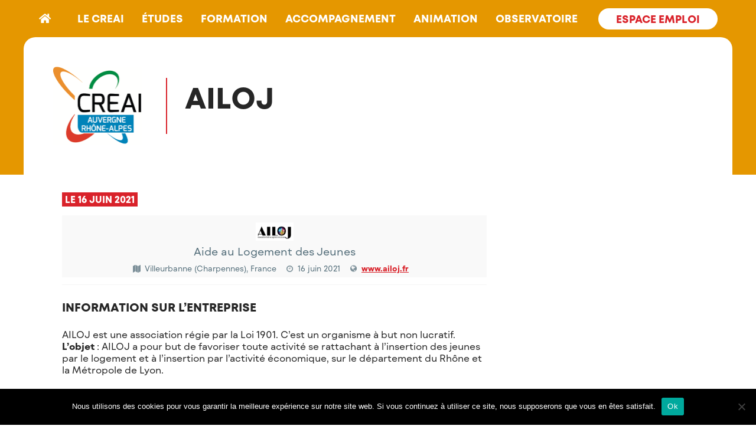

--- FILE ---
content_type: text/html; charset=UTF-8
request_url: https://www.creai-ara.org/structure/ailoj/
body_size: 15784
content:
<!DOCTYPE html>
<html lang="fr">
<head>
	<meta charset="UTF-8" />
	<meta http-equiv="X-UA-Compatible" content="IE=edge">
<script type="text/javascript">
/* <![CDATA[ */
var gform;gform||(document.addEventListener("gform_main_scripts_loaded",function(){gform.scriptsLoaded=!0}),document.addEventListener("gform/theme/scripts_loaded",function(){gform.themeScriptsLoaded=!0}),window.addEventListener("DOMContentLoaded",function(){gform.domLoaded=!0}),gform={domLoaded:!1,scriptsLoaded:!1,themeScriptsLoaded:!1,isFormEditor:()=>"function"==typeof InitializeEditor,callIfLoaded:function(o){return!(!gform.domLoaded||!gform.scriptsLoaded||!gform.themeScriptsLoaded&&!gform.isFormEditor()||(gform.isFormEditor()&&console.warn("The use of gform.initializeOnLoaded() is deprecated in the form editor context and will be removed in Gravity Forms 3.1."),o(),0))},initializeOnLoaded:function(o){gform.callIfLoaded(o)||(document.addEventListener("gform_main_scripts_loaded",()=>{gform.scriptsLoaded=!0,gform.callIfLoaded(o)}),document.addEventListener("gform/theme/scripts_loaded",()=>{gform.themeScriptsLoaded=!0,gform.callIfLoaded(o)}),window.addEventListener("DOMContentLoaded",()=>{gform.domLoaded=!0,gform.callIfLoaded(o)}))},hooks:{action:{},filter:{}},addAction:function(o,r,e,t){gform.addHook("action",o,r,e,t)},addFilter:function(o,r,e,t){gform.addHook("filter",o,r,e,t)},doAction:function(o){gform.doHook("action",o,arguments)},applyFilters:function(o){return gform.doHook("filter",o,arguments)},removeAction:function(o,r){gform.removeHook("action",o,r)},removeFilter:function(o,r,e){gform.removeHook("filter",o,r,e)},addHook:function(o,r,e,t,n){null==gform.hooks[o][r]&&(gform.hooks[o][r]=[]);var d=gform.hooks[o][r];null==n&&(n=r+"_"+d.length),gform.hooks[o][r].push({tag:n,callable:e,priority:t=null==t?10:t})},doHook:function(r,o,e){var t;if(e=Array.prototype.slice.call(e,1),null!=gform.hooks[r][o]&&((o=gform.hooks[r][o]).sort(function(o,r){return o.priority-r.priority}),o.forEach(function(o){"function"!=typeof(t=o.callable)&&(t=window[t]),"action"==r?t.apply(null,e):e[0]=t.apply(null,e)})),"filter"==r)return e[0]},removeHook:function(o,r,t,n){var e;null!=gform.hooks[o][r]&&(e=(e=gform.hooks[o][r]).filter(function(o,r,e){return!!(null!=n&&n!=o.tag||null!=t&&t!=o.priority)}),gform.hooks[o][r]=e)}});
/* ]]> */
</script>

	<meta name="viewport" content="initial-scale=1.0, width=device-width" />
	<meta name="description" content="CREAI - AUVERGNE &#8211; RHÔNE-ALPES">

	<title>CREAI - AILOJ</title>

	<link href="https://www.creai-ara.org/wp-content/themes/creai2023/src/images/favicon.ico" rel="shortcut icon" type="image/x-icon" />
	<link href="https://www.creai-ara.org/wp-content/themes/creai2023/src/images/favicon.png" rel="shortcut icon" type="image/png" />

	<link rel="pingback" href="" />
	<link rel="canonical" href="https://www.creai-ara.org/" />
	

	<meta name='robots' content='index, follow, max-image-preview:large, max-snippet:-1, max-video-preview:-1' />
	<style>img:is([sizes="auto" i], [sizes^="auto," i]) { contain-intrinsic-size: 3000px 1500px }</style>
	
	<!-- This site is optimized with the Yoast SEO plugin v25.3 - https://yoast.com/wordpress/plugins/seo/ -->
	<link rel="canonical" href="https://www.creai-ara.org/structure/ailoj/" />
	<meta property="og:locale" content="fr_FR" />
	<meta property="og:type" content="article" />
	<meta property="og:title" content="AILOJ - CREAI" />
	<meta property="og:description" content="AILOJ est une association régie par la Loi 1901. C’est un organisme à but non lucratif. L’objet : AILOJ [&hellip;]" />
	<meta property="og:url" content="https://www.creai-ara.org/structure/ailoj/" />
	<meta property="og:site_name" content="CREAI" />
	<meta property="article:modified_time" content="2021-06-16T12:24:53+00:00" />
	<meta name="twitter:card" content="summary_large_image" />
	<meta name="twitter:label1" content="Durée de lecture estimée" />
	<meta name="twitter:data1" content="2 minutes" />
	<script type="application/ld+json" class="yoast-schema-graph">{"@context":"https://schema.org","@graph":[{"@type":"WebPage","@id":"https://www.creai-ara.org/structure/ailoj/","url":"https://www.creai-ara.org/structure/ailoj/","name":"AILOJ - CREAI","isPartOf":{"@id":"https://www.creai-ara.org/#website"},"datePublished":"2021-06-16T12:24:52+00:00","dateModified":"2021-06-16T12:24:53+00:00","breadcrumb":{"@id":"https://www.creai-ara.org/structure/ailoj/#breadcrumb"},"inLanguage":"fr-FR","potentialAction":[{"@type":"ReadAction","target":["https://www.creai-ara.org/structure/ailoj/"]}]},{"@type":"BreadcrumbList","@id":"https://www.creai-ara.org/structure/ailoj/#breadcrumb","itemListElement":[{"@type":"ListItem","position":1,"name":"Accueil","item":"https://www.creai-ara.org/"},{"@type":"ListItem","position":2,"name":"Employeur","item":"https://www.creai-ara.org/structure/"},{"@type":"ListItem","position":3,"name":"AILOJ"}]},{"@type":"WebSite","@id":"https://www.creai-ara.org/#website","url":"https://www.creai-ara.org/","name":"CREAI","description":"AUVERGNE - RHÔNE-ALPES","potentialAction":[{"@type":"SearchAction","target":{"@type":"EntryPoint","urlTemplate":"https://www.creai-ara.org/?s={search_term_string}"},"query-input":{"@type":"PropertyValueSpecification","valueRequired":true,"valueName":"search_term_string"}}],"inLanguage":"fr-FR"}]}</script>
	<!-- / Yoast SEO plugin. -->


<link rel='dns-prefetch' href='//cdn.jsdelivr.net' />
<link rel='dns-prefetch' href='//use.fontawesome.com' />
<link rel='stylesheet' id='dpProEventCalendar_headcss-css' href='https://www.creai-ara.org/wp-content/plugins/dpProEventCalendar/css/dpProEventCalendar.css?ver=3.0.2' type='text/css' media='all' />
<link rel='stylesheet' id='font-awesome-original-css' href='https://www.creai-ara.org/wp-content/plugins/dpProEventCalendar/css/font-awesome.css?ver=3.0.2' type='text/css' media='all' />
<link rel='stylesheet' id='wp-block-library-css' href='https://www.creai-ara.org/wp-includes/css/dist/block-library/style.min.css?ver=0c668b' type='text/css' media='all' />
<style id='classic-theme-styles-inline-css' type='text/css'>
/*! This file is auto-generated */
.wp-block-button__link{color:#fff;background-color:#32373c;border-radius:9999px;box-shadow:none;text-decoration:none;padding:calc(.667em + 2px) calc(1.333em + 2px);font-size:1.125em}.wp-block-file__button{background:#32373c;color:#fff;text-decoration:none}
</style>
<style id='global-styles-inline-css' type='text/css'>
:root{--wp--preset--aspect-ratio--square: 1;--wp--preset--aspect-ratio--4-3: 4/3;--wp--preset--aspect-ratio--3-4: 3/4;--wp--preset--aspect-ratio--3-2: 3/2;--wp--preset--aspect-ratio--2-3: 2/3;--wp--preset--aspect-ratio--16-9: 16/9;--wp--preset--aspect-ratio--9-16: 9/16;--wp--preset--color--black: #000000;--wp--preset--color--cyan-bluish-gray: #abb8c3;--wp--preset--color--white: #FFFFFF;--wp--preset--color--pale-pink: #f78da7;--wp--preset--color--vivid-red: #cf2e2e;--wp--preset--color--luminous-vivid-orange: #ff6900;--wp--preset--color--luminous-vivid-amber: #fcb900;--wp--preset--color--light-green-cyan: #7bdcb5;--wp--preset--color--vivid-green-cyan: #00d084;--wp--preset--color--pale-cyan-blue: #8ed1fc;--wp--preset--color--vivid-cyan-blue: #0693e3;--wp--preset--color--vivid-purple: #9b51e0;--wp--preset--color--color-grey: #262626;--wp--preset--color--color-orange: #E59700;--wp--preset--color--color-green: #8CC855;--wp--preset--color--color-red: #D9222A;--wp--preset--color--color-blue: #8CCAD3;--wp--preset--color--color-beige: #F9D8AE;--wp--preset--color--color-peach: #EB9073;--wp--preset--gradient--vivid-cyan-blue-to-vivid-purple: linear-gradient(135deg,rgba(6,147,227,1) 0%,rgb(155,81,224) 100%);--wp--preset--gradient--light-green-cyan-to-vivid-green-cyan: linear-gradient(135deg,rgb(122,220,180) 0%,rgb(0,208,130) 100%);--wp--preset--gradient--luminous-vivid-amber-to-luminous-vivid-orange: linear-gradient(135deg,rgba(252,185,0,1) 0%,rgba(255,105,0,1) 100%);--wp--preset--gradient--luminous-vivid-orange-to-vivid-red: linear-gradient(135deg,rgba(255,105,0,1) 0%,rgb(207,46,46) 100%);--wp--preset--gradient--very-light-gray-to-cyan-bluish-gray: linear-gradient(135deg,rgb(238,238,238) 0%,rgb(169,184,195) 100%);--wp--preset--gradient--cool-to-warm-spectrum: linear-gradient(135deg,rgb(74,234,220) 0%,rgb(151,120,209) 20%,rgb(207,42,186) 40%,rgb(238,44,130) 60%,rgb(251,105,98) 80%,rgb(254,248,76) 100%);--wp--preset--gradient--blush-light-purple: linear-gradient(135deg,rgb(255,206,236) 0%,rgb(152,150,240) 100%);--wp--preset--gradient--blush-bordeaux: linear-gradient(135deg,rgb(254,205,165) 0%,rgb(254,45,45) 50%,rgb(107,0,62) 100%);--wp--preset--gradient--luminous-dusk: linear-gradient(135deg,rgb(255,203,112) 0%,rgb(199,81,192) 50%,rgb(65,88,208) 100%);--wp--preset--gradient--pale-ocean: linear-gradient(135deg,rgb(255,245,203) 0%,rgb(182,227,212) 50%,rgb(51,167,181) 100%);--wp--preset--gradient--electric-grass: linear-gradient(135deg,rgb(202,248,128) 0%,rgb(113,206,126) 100%);--wp--preset--gradient--midnight: linear-gradient(135deg,rgb(2,3,129) 0%,rgb(40,116,252) 100%);--wp--preset--font-size--small: 13px;--wp--preset--font-size--medium: 20px;--wp--preset--font-size--large: 36px;--wp--preset--font-size--x-large: 42px;--wp--preset--spacing--20: 0.44rem;--wp--preset--spacing--30: 0.67rem;--wp--preset--spacing--40: 1rem;--wp--preset--spacing--50: 1.5rem;--wp--preset--spacing--60: 2.25rem;--wp--preset--spacing--70: 3.38rem;--wp--preset--spacing--80: 5.06rem;--wp--preset--shadow--natural: 6px 6px 9px rgba(0, 0, 0, 0.2);--wp--preset--shadow--deep: 12px 12px 50px rgba(0, 0, 0, 0.4);--wp--preset--shadow--sharp: 6px 6px 0px rgba(0, 0, 0, 0.2);--wp--preset--shadow--outlined: 6px 6px 0px -3px rgba(255, 255, 255, 1), 6px 6px rgba(0, 0, 0, 1);--wp--preset--shadow--crisp: 6px 6px 0px rgba(0, 0, 0, 1);}:where(.is-layout-flex){gap: 0.5em;}:where(.is-layout-grid){gap: 0.5em;}body .is-layout-flex{display: flex;}.is-layout-flex{flex-wrap: wrap;align-items: center;}.is-layout-flex > :is(*, div){margin: 0;}body .is-layout-grid{display: grid;}.is-layout-grid > :is(*, div){margin: 0;}:where(.wp-block-columns.is-layout-flex){gap: 2em;}:where(.wp-block-columns.is-layout-grid){gap: 2em;}:where(.wp-block-post-template.is-layout-flex){gap: 1.25em;}:where(.wp-block-post-template.is-layout-grid){gap: 1.25em;}.has-black-color{color: var(--wp--preset--color--black) !important;}.has-cyan-bluish-gray-color{color: var(--wp--preset--color--cyan-bluish-gray) !important;}.has-white-color{color: var(--wp--preset--color--white) !important;}.has-pale-pink-color{color: var(--wp--preset--color--pale-pink) !important;}.has-vivid-red-color{color: var(--wp--preset--color--vivid-red) !important;}.has-luminous-vivid-orange-color{color: var(--wp--preset--color--luminous-vivid-orange) !important;}.has-luminous-vivid-amber-color{color: var(--wp--preset--color--luminous-vivid-amber) !important;}.has-light-green-cyan-color{color: var(--wp--preset--color--light-green-cyan) !important;}.has-vivid-green-cyan-color{color: var(--wp--preset--color--vivid-green-cyan) !important;}.has-pale-cyan-blue-color{color: var(--wp--preset--color--pale-cyan-blue) !important;}.has-vivid-cyan-blue-color{color: var(--wp--preset--color--vivid-cyan-blue) !important;}.has-vivid-purple-color{color: var(--wp--preset--color--vivid-purple) !important;}.has-black-background-color{background-color: var(--wp--preset--color--black) !important;}.has-cyan-bluish-gray-background-color{background-color: var(--wp--preset--color--cyan-bluish-gray) !important;}.has-white-background-color{background-color: var(--wp--preset--color--white) !important;}.has-pale-pink-background-color{background-color: var(--wp--preset--color--pale-pink) !important;}.has-vivid-red-background-color{background-color: var(--wp--preset--color--vivid-red) !important;}.has-luminous-vivid-orange-background-color{background-color: var(--wp--preset--color--luminous-vivid-orange) !important;}.has-luminous-vivid-amber-background-color{background-color: var(--wp--preset--color--luminous-vivid-amber) !important;}.has-light-green-cyan-background-color{background-color: var(--wp--preset--color--light-green-cyan) !important;}.has-vivid-green-cyan-background-color{background-color: var(--wp--preset--color--vivid-green-cyan) !important;}.has-pale-cyan-blue-background-color{background-color: var(--wp--preset--color--pale-cyan-blue) !important;}.has-vivid-cyan-blue-background-color{background-color: var(--wp--preset--color--vivid-cyan-blue) !important;}.has-vivid-purple-background-color{background-color: var(--wp--preset--color--vivid-purple) !important;}.has-black-border-color{border-color: var(--wp--preset--color--black) !important;}.has-cyan-bluish-gray-border-color{border-color: var(--wp--preset--color--cyan-bluish-gray) !important;}.has-white-border-color{border-color: var(--wp--preset--color--white) !important;}.has-pale-pink-border-color{border-color: var(--wp--preset--color--pale-pink) !important;}.has-vivid-red-border-color{border-color: var(--wp--preset--color--vivid-red) !important;}.has-luminous-vivid-orange-border-color{border-color: var(--wp--preset--color--luminous-vivid-orange) !important;}.has-luminous-vivid-amber-border-color{border-color: var(--wp--preset--color--luminous-vivid-amber) !important;}.has-light-green-cyan-border-color{border-color: var(--wp--preset--color--light-green-cyan) !important;}.has-vivid-green-cyan-border-color{border-color: var(--wp--preset--color--vivid-green-cyan) !important;}.has-pale-cyan-blue-border-color{border-color: var(--wp--preset--color--pale-cyan-blue) !important;}.has-vivid-cyan-blue-border-color{border-color: var(--wp--preset--color--vivid-cyan-blue) !important;}.has-vivid-purple-border-color{border-color: var(--wp--preset--color--vivid-purple) !important;}.has-vivid-cyan-blue-to-vivid-purple-gradient-background{background: var(--wp--preset--gradient--vivid-cyan-blue-to-vivid-purple) !important;}.has-light-green-cyan-to-vivid-green-cyan-gradient-background{background: var(--wp--preset--gradient--light-green-cyan-to-vivid-green-cyan) !important;}.has-luminous-vivid-amber-to-luminous-vivid-orange-gradient-background{background: var(--wp--preset--gradient--luminous-vivid-amber-to-luminous-vivid-orange) !important;}.has-luminous-vivid-orange-to-vivid-red-gradient-background{background: var(--wp--preset--gradient--luminous-vivid-orange-to-vivid-red) !important;}.has-very-light-gray-to-cyan-bluish-gray-gradient-background{background: var(--wp--preset--gradient--very-light-gray-to-cyan-bluish-gray) !important;}.has-cool-to-warm-spectrum-gradient-background{background: var(--wp--preset--gradient--cool-to-warm-spectrum) !important;}.has-blush-light-purple-gradient-background{background: var(--wp--preset--gradient--blush-light-purple) !important;}.has-blush-bordeaux-gradient-background{background: var(--wp--preset--gradient--blush-bordeaux) !important;}.has-luminous-dusk-gradient-background{background: var(--wp--preset--gradient--luminous-dusk) !important;}.has-pale-ocean-gradient-background{background: var(--wp--preset--gradient--pale-ocean) !important;}.has-electric-grass-gradient-background{background: var(--wp--preset--gradient--electric-grass) !important;}.has-midnight-gradient-background{background: var(--wp--preset--gradient--midnight) !important;}.has-small-font-size{font-size: var(--wp--preset--font-size--small) !important;}.has-medium-font-size{font-size: var(--wp--preset--font-size--medium) !important;}.has-large-font-size{font-size: var(--wp--preset--font-size--large) !important;}.has-x-large-font-size{font-size: var(--wp--preset--font-size--x-large) !important;}
:where(.wp-block-post-template.is-layout-flex){gap: 1.25em;}:where(.wp-block-post-template.is-layout-grid){gap: 1.25em;}
:where(.wp-block-columns.is-layout-flex){gap: 2em;}:where(.wp-block-columns.is-layout-grid){gap: 2em;}
:root :where(.wp-block-pullquote){font-size: 1.5em;line-height: 1.6;}
</style>
<link rel='stylesheet' id='cookie-notice-front-css' href='https://www.creai-ara.org/wp-content/plugins/cookie-notice/css/front.min.css?ver=2.5.6' type='text/css' media='all' />
<link rel='stylesheet' id='theme-my-login-css' href='https://www.creai-ara.org/wp-content/plugins/theme-my-login/assets/styles/theme-my-login.min.css?ver=7.1.12' type='text/css' media='all' />
<link rel='stylesheet' id='fontawesome-css' href='https://use.fontawesome.com/releases/v5.7.1/css/all.css?ver=0c668b' type='text/css' media='all' />
<link rel='stylesheet' id='fancybox-css' href='//cdn.jsdelivr.net/npm/@fancyapps/ui/dist/fancybox.css?ver=0c668b' type='text/css' media='all' />
<link rel='stylesheet' id='slick-css' href='//cdn.jsdelivr.net/npm/slick-carousel@1.8.1/slick/slick.css?ver=0c668b' type='text/css' media='all' />
<link rel='stylesheet' id='style-css' href='https://www.creai-ara.org/wp-content/themes/creai2023/style.css?ver=1721338855' type='text/css' media='all' />
<link rel='stylesheet' id='creai2023-css' href='https://www.creai-ara.org/wp-content/themes/creai2023/src/css/creai2023.css?ver=1737474381' type='text/css' media='all' />
<link rel='stylesheet' id='mimetypes-link-icons-css' href='https://www.creai-ara.org/wp-content/plugins/mimetypes-link-icons/css/style.php?cssvars=bXRsaV9oZWlnaHQ9MTYmbXRsaV9pbWFnZV90eXBlPXBuZyZtdGxpX2xlZnRvcnJpZ2h0PWxlZnQmYWN0aXZlX3R5cGVzPXBkZg%3D&#038;ver=3.0' type='text/css' media='all' />
<link rel='stylesheet' id='wpjb-glyphs-css' href='https://www.creai-ara.org/wp-content/plugins/wpjobboard/public/css/wpjb-glyphs.css?ver=5.7.2' type='text/css' media='all' />
<link rel='stylesheet' id='wpjb-css-css' href='https://www.creai-ara.org/wp-content/plugins/wpjobboard/public/css/frontend.css?ver=5.7.2' type='text/css' media='all' />
<link rel='stylesheet' id='um_modal-css' href='https://www.creai-ara.org/wp-content/plugins/ultimate-member/assets/css/um-modal.min.css?ver=2.10.4' type='text/css' media='all' />
<link rel='stylesheet' id='um_ui-css' href='https://www.creai-ara.org/wp-content/plugins/ultimate-member/assets/libs/jquery-ui/jquery-ui.min.css?ver=1.13.2' type='text/css' media='all' />
<link rel='stylesheet' id='um_tipsy-css' href='https://www.creai-ara.org/wp-content/plugins/ultimate-member/assets/libs/tipsy/tipsy.min.css?ver=1.0.0a' type='text/css' media='all' />
<link rel='stylesheet' id='um_raty-css' href='https://www.creai-ara.org/wp-content/plugins/ultimate-member/assets/libs/raty/um-raty.min.css?ver=2.6.0' type='text/css' media='all' />
<link rel='stylesheet' id='select2-css' href='https://www.creai-ara.org/wp-content/plugins/ultimate-member/assets/libs/select2/select2.min.css?ver=4.0.13' type='text/css' media='all' />
<link rel='stylesheet' id='um_fileupload-css' href='https://www.creai-ara.org/wp-content/plugins/ultimate-member/assets/css/um-fileupload.min.css?ver=2.10.4' type='text/css' media='all' />
<link rel='stylesheet' id='um_confirm-css' href='https://www.creai-ara.org/wp-content/plugins/ultimate-member/assets/libs/um-confirm/um-confirm.min.css?ver=1.0' type='text/css' media='all' />
<link rel='stylesheet' id='um_datetime-css' href='https://www.creai-ara.org/wp-content/plugins/ultimate-member/assets/libs/pickadate/default.min.css?ver=3.6.2' type='text/css' media='all' />
<link rel='stylesheet' id='um_datetime_date-css' href='https://www.creai-ara.org/wp-content/plugins/ultimate-member/assets/libs/pickadate/default.date.min.css?ver=3.6.2' type='text/css' media='all' />
<link rel='stylesheet' id='um_datetime_time-css' href='https://www.creai-ara.org/wp-content/plugins/ultimate-member/assets/libs/pickadate/default.time.min.css?ver=3.6.2' type='text/css' media='all' />
<link rel='stylesheet' id='um_fonticons_ii-css' href='https://www.creai-ara.org/wp-content/plugins/ultimate-member/assets/libs/legacy/fonticons/fonticons-ii.min.css?ver=2.10.4' type='text/css' media='all' />
<link rel='stylesheet' id='um_fonticons_fa-css' href='https://www.creai-ara.org/wp-content/plugins/ultimate-member/assets/libs/legacy/fonticons/fonticons-fa.min.css?ver=2.10.4' type='text/css' media='all' />
<link rel='stylesheet' id='um_fontawesome-css' href='https://www.creai-ara.org/wp-content/plugins/ultimate-member/assets/css/um-fontawesome.min.css?ver=6.5.2' type='text/css' media='all' />
<link rel='stylesheet' id='um_common-css' href='https://www.creai-ara.org/wp-content/plugins/ultimate-member/assets/css/common.min.css?ver=2.10.4' type='text/css' media='all' />
<link rel='stylesheet' id='um_responsive-css' href='https://www.creai-ara.org/wp-content/plugins/ultimate-member/assets/css/um-responsive.min.css?ver=2.10.4' type='text/css' media='all' />
<link rel='stylesheet' id='um_styles-css' href='https://www.creai-ara.org/wp-content/plugins/ultimate-member/assets/css/um-styles.min.css?ver=2.10.4' type='text/css' media='all' />
<link rel='stylesheet' id='um_crop-css' href='https://www.creai-ara.org/wp-content/plugins/ultimate-member/assets/libs/cropper/cropper.min.css?ver=1.6.1' type='text/css' media='all' />
<link rel='stylesheet' id='um_profile-css' href='https://www.creai-ara.org/wp-content/plugins/ultimate-member/assets/css/um-profile.min.css?ver=2.10.4' type='text/css' media='all' />
<link rel='stylesheet' id='um_account-css' href='https://www.creai-ara.org/wp-content/plugins/ultimate-member/assets/css/um-account.min.css?ver=2.10.4' type='text/css' media='all' />
<link rel='stylesheet' id='um_misc-css' href='https://www.creai-ara.org/wp-content/plugins/ultimate-member/assets/css/um-misc.min.css?ver=2.10.4' type='text/css' media='all' />
<link rel='stylesheet' id='um_default_css-css' href='https://www.creai-ara.org/wp-content/plugins/ultimate-member/assets/css/um-old-default.min.css?ver=2.10.4' type='text/css' media='all' />
<link rel='stylesheet' id='sib-front-css-css' href='https://www.creai-ara.org/wp-content/plugins/mailin/css/mailin-front.css?ver=0c668b' type='text/css' media='all' />
<script type="text/javascript" id="cookie-notice-front-js-before">
/* <![CDATA[ */
var cnArgs = {"ajaxUrl":"https:\/\/www.creai-ara.org\/wp-admin\/admin-ajax.php","nonce":"0a21a810cc","hideEffect":"fade","position":"bottom","onScroll":false,"onScrollOffset":100,"onClick":false,"cookieName":"cookie_notice_accepted","cookieTime":2592000,"cookieTimeRejected":2592000,"globalCookie":false,"redirection":false,"cache":false,"revokeCookies":false,"revokeCookiesOpt":"automatic"};
/* ]]> */
</script>
<script type="text/javascript" src="https://www.creai-ara.org/wp-content/plugins/cookie-notice/js/front.min.js?ver=2.5.6" id="cookie-notice-front-js"></script>
<script type="text/javascript" src="https://www.creai-ara.org/wp-includes/js/jquery/jquery.min.js?ver=3.7.1" id="jquery-core-js"></script>
<script type="text/javascript" src="https://www.creai-ara.org/wp-includes/js/jquery/jquery-migrate.min.js?ver=3.4.1" id="jquery-migrate-js"></script>
<script type="text/javascript" src="//cdn.jsdelivr.net/npm/@fancyapps/ui@4.0/dist/fancybox.umd.js" id="fancybox-js"></script>
<script type="text/javascript" id="wpjb-js-js-extra">
/* <![CDATA[ */
var WpjbData = {"no_jobs_found":"Aucune offre d'emploi trouv\u00e9e","no_resumes_found":"Aucun CV n\u2019a \u00e9t\u00e9 trouv\u00e9","load_x_more":"Charger %d de plus","date_format":"Y\/m\/d","max_date":"9999\/12\/31"};
/* ]]> */
</script>
<script type="text/javascript" src="https://www.creai-ara.org/wp-content/plugins/wpjobboard/public/js/frontend.js?ver=5.7.2" id="wpjb-js-js"></script>
<script type="text/javascript" src="https://www.creai-ara.org/wp-content/plugins/ultimate-member/assets/js/um-gdpr.min.js?ver=2.10.4" id="um-gdpr-js"></script>
<script type="text/javascript" id="sib-front-js-js-extra">
/* <![CDATA[ */
var sibErrMsg = {"invalidMail":"Veuillez entrer une adresse e-mail valide.","requiredField":"Veuillez compl\u00e9ter les champs obligatoires.","invalidDateFormat":"Veuillez entrer une date valide.","invalidSMSFormat":"Veuillez entrer une num\u00e9ro de t\u00e9l\u00e9phone valide."};
var ajax_sib_front_object = {"ajax_url":"https:\/\/www.creai-ara.org\/wp-admin\/admin-ajax.php","ajax_nonce":"c875613e59","flag_url":"https:\/\/www.creai-ara.org\/wp-content\/plugins\/mailin\/img\/flags\/"};
/* ]]> */
</script>
<script type="text/javascript" src="https://www.creai-ara.org/wp-content/plugins/mailin/js/mailin-front.js?ver=1749731542" id="sib-front-js-js"></script>
<link rel="https://api.w.org/" href="https://www.creai-ara.org/wp-json/" /><link rel='shortlink' href='https://www.creai-ara.org/?p=81631' />
<link rel="alternate" title="oEmbed (JSON)" type="application/json+oembed" href="https://www.creai-ara.org/wp-json/oembed/1.0/embed?url=https%3A%2F%2Fwww.creai-ara.org%2Fstructure%2Failoj%2F" />
<link rel="alternate" title="oEmbed (XML)" type="text/xml+oembed" href="https://www.creai-ara.org/wp-json/oembed/1.0/embed?url=https%3A%2F%2Fwww.creai-ara.org%2Fstructure%2Failoj%2F&#038;format=xml" />
<meta name="tec-api-version" content="v1"><meta name="tec-api-origin" content="https://www.creai-ara.org"><link rel="alternate" href="https://www.creai-ara.org/wp-json/tribe/events/v1/" /><!-- Global site tag (gtag.js) - Google Analytics -->
				<script type="text/plain" class="cmplz-stats" data-category="statistics" async src="https://www.googletagmanager.com/gtag/js?id=UA-60716795-1"></script>
				<script type="text/plain" class="cmplz-stats" data-category="statistics">
				window.dataLayer = window.dataLayer || [];
				function gtag(){dataLayer.push(arguments);}
				gtag('js', new Date());

				gtag('config', 'UA-60716795-1');
				</script>		<style type="text/css" id="wp-custom-css">
			/* Modification du style des boutons de paiement lors de la saisie d'une annonce sur la partie Offres d'emploi - Alteriade - Mars 2024 */

.wpjb .wpjb-tabs.wpjb-tabs-reverse {
  background-color: transparent;
}

.wpjb ul#wpjb-checkout-gateway li.wpjb-tab-link {
	background-color: whitesmoke;
  /*color: #fff !important;*/
	/*border-radius: 21.5px;*/
	border: 1px solid whitesmoke;
	margin-bottom:15px;
}
.wpjb ul#wpjb-checkout-gateway li.wpjb-tab-link:hover,
.wpjb ul#wpjb-checkout-gateway li.wpjb-tab-link:active,
.wpjb ul#wpjb-checkout-gateway li.wpjb-tab-link:focus,
.wpjb ul#wpjb-checkout-gateway li.wpjb-tab-link.current {
	background-color: #F0F8FF;
}

.wpjb a.wpjb-button {
	padding: .9rem 3rem;
  background-color: #D9222A;
  color: #fff  !important;
  text-decoration: none !important;
  display: inline-block;
  font-size: 1.8rem;
  text-transform: uppercase;
  line-height: 1;
  font-weight: 700;
  transition-property: color,background-color,border-color;
  white-space: pre-line;
  border: 1px solid #D9222A;
  border-radius: 21.5px;
  box-shadow: none;
}
.wpjb a.wpjb-button:hover,
.wpjb a.wpjb-button:active,
.wpjb a.wpjb-button:focus {
	background-color: #fff;
  color: #D9222A !important;
}

.wpjb .wpjb-listing-type-cost {
  bottom: 0 !important;
}

.wpjb-page-save .wpjb-flash-info,
 { display:block; }


.wpjb-element-name-user_email span.wpjb-hint,
.wpjb-element-name-phone span.wpjb-hint,
.wpjb-element-name-user_url span.wpjb-hint { display:none; }


.wpjb ul#wpjb-checkout-gateway {
	margin-top:20px;
}
.wpjb ul#wpjb-checkout-gateway li.wpjb-tab-link {
	background-color:whitesmoke;
	border-radius: 21.5px;
	border:2px solid whitesmoke;
}
.wpjb ul#wpjb-checkout-gateway li.wpjb-tab-link.current, 
.wpjb ul#wpjb-checkout-gateway li.wpjb-tab-link:hover {
	background-color:whitesmoke;
	border:2px solid #D9222A;
}
.wpjb ul#wpjb-checkout-gateway li.wpjb-tab-link.current a, 
.wpjb ul#wpjb-checkout-gateway li.wpjb-tab-link:hover a {
	color: #D9222A;
}
.wpjb ul#wpjb-checkout-gateway li.wpjb-tab-link.current:before, 
.wpjb ul#wpjb-checkout-gateway li.wpjb-tab-link:hover:before {
	content:"> ";
	display:inline-block;
	color: #D9222A;
	font-weight:bold;
	font-size:17px;
}


/***********************/


div#actualite-rapports {
	margin-top:0;
}
#header-menu ul#menu-header li.menu-item {
  padding: 2rem 1.5rem;
}		</style>
		
</head>

<body class="wp-singular company-template-default single single-company postid-81631 wp-theme-creai2023 cookies-not-set tribe-no-js">

	<header id="header" class="bg-orange">

		<nav id="header-menu" class="bg-orange">
			<div class="container-s flex-container">
				<div class="flex-container">
					<div class="menu-home">
						<a href="https://www.creai-ara.org/">
							<i class="fas fa-home"></i>
						</a>
					</div>
					<div class="menu-menu-header-container"><ul id="menu-header" class="flex-container"><li id="menu-item-89981" class="menu-item menu-item-type-custom menu-item-object-custom menu-item-has-children menu-item-89981"><a href="#">Le CREAI</a>
<ul class="sub-menu">
	<li id="menu-item-89888" class="menu-item menu-item-type-post_type menu-item-object-page menu-item-89888"><a href="https://www.creai-ara.org/origines-et-missions/">Origines et missions</a></li>
	<li id="menu-item-89887" class="menu-item menu-item-type-post_type menu-item-object-page menu-item-89887"><a href="https://www.creai-ara.org/origines-et-missions/adherents/">Adhérer</a></li>
	<li id="menu-item-89955" class="menu-item menu-item-type-post_type menu-item-object-page menu-item-89955"><a href="https://www.creai-ara.org/origines-et-missions/lequipe/offre-de-poste/">Nos offres d&#8217;emploi</a></li>
	<li id="menu-item-89544" class="menu-item menu-item-type-post_type menu-item-object-page menu-item-89544"><a href="https://www.creai-ara.org/origines-et-missions/lequipe/">L’équipe</a></li>
	<li id="menu-item-89891" class="menu-item menu-item-type-post_type menu-item-object-page menu-item-89891"><a href="https://www.creai-ara.org/origines-et-missions/vie-associative/">Vie associative</a></li>
	<li id="menu-item-89890" class="menu-item menu-item-type-post_type menu-item-object-page menu-item-89890"><a href="https://www.creai-ara.org/origines-et-missions/reseau-national/">Réseau national</a></li>
</ul>
</li>
<li id="menu-item-89545" class="menu-item menu-item-type-custom menu-item-object-custom menu-item-has-children menu-item-89545"><a href="#">études</a>
<ul class="sub-menu">
	<li id="menu-item-90116" class="menu-item menu-item-type-post_type menu-item-object-page menu-item-90116"><a href="https://www.creai-ara.org/etudes/offre-etudes/">Offre Études</a></li>
	<li id="menu-item-105150" class="menu-item menu-item-type-post_type_archive menu-item-object-rapports menu-item-105150"><a href="https://www.creai-ara.org/rapports/">Nos rapports</a></li>
</ul>
</li>
<li id="menu-item-89548" class="menu-item menu-item-type-custom menu-item-object-custom menu-item-has-children menu-item-89548"><a href="#">Formation</a>
<ul class="sub-menu">
	<li id="menu-item-89549" class="menu-item menu-item-type-post_type menu-item-object-page menu-item-89549"><a href="https://www.creai-ara.org/formation-2/formations-intra/">Offre de FORMATIONS</a></li>
	<li id="menu-item-2378170" class="menu-item menu-item-type-post_type menu-item-object-page menu-item-2378170"><a href="https://www.creai-ara.org/formation-2/formations-inter-2025/">FORMATIONS INTER 2025-26</a></li>
	<li id="menu-item-197206" class="menu-item menu-item-type-post_type menu-item-object-page menu-item-197206"><a href="https://www.creai-ara.org/catalogue-de-formations/">Catalogue de formation</a></li>
</ul>
</li>
<li id="menu-item-89555" class="menu-item menu-item-type-custom menu-item-object-custom menu-item-has-children menu-item-89555"><a href="#">Accompagnement</a>
<ul class="sub-menu">
	<li id="menu-item-89558" class="menu-item menu-item-type-post_type menu-item-object-page menu-item-89558"><a href="https://www.creai-ara.org/accompagnement/appui-et-aide-a-la-decision/">Accompagnement et conseil</a></li>
</ul>
</li>
<li id="menu-item-89557" class="menu-item menu-item-type-custom menu-item-object-custom menu-item-has-children menu-item-89557"><a href="#">Animation</a>
<ul class="sub-menu">
	<li id="menu-item-90083" class="menu-item menu-item-type-post_type menu-item-object-page menu-item-90083"><a href="https://www.creai-ara.org/animation/webinaires-adherents/">Webinaires adhérents</a></li>
	<li id="menu-item-2380006" class="menu-item menu-item-type-post_type menu-item-object-page menu-item-2380006"><a href="https://www.creai-ara.org/dispositif-de-soutien-a-lintervention-par-les-pairs/">Dispositif de soutien à l’intervention par les pairs</a></li>
	<li id="menu-item-89559" class="menu-item menu-item-type-post_type menu-item-object-page menu-item-89559"><a href="https://www.creai-ara.org/animation/journeedetudes/">Journée d’Etudes</a></li>
	<li id="menu-item-2291267" class="menu-item menu-item-type-post_type menu-item-object-page menu-item-2291267"><a href="https://www.creai-ara.org/animation/webinaire-evaluation-has/">Webinaire Evaluation HAS</a></li>
	<li id="menu-item-1854110" class="menu-item menu-item-type-post_type menu-item-object-page menu-item-1854110"><a href="https://www.creai-ara.org/animation/60-ans/">60 ans !</a></li>
</ul>
</li>
<li id="menu-item-2378675" class="menu-item menu-item-type-post_type menu-item-object-page menu-item-2378675"><a href="https://www.creai-ara.org/observatoire/">Observatoire</a></li>
</ul></div>				</div>
				<div class="menu-emploi">
					<a href="https://www.creai-ara.org/jobs/" class="btn btn-white">Espace emploi</a>
				</div>

				<div id="ht-menu" class="nav-menu">
					<div class="nav-button" aria-label="Ouvrir/Fermer le menu"><p class="nav-text mtn"></p></div>
				</div>
			</div>

		</nav><!--/#header-menu-->

					<div id="header-cartouche" class="container-s flex-container">
				<div class="logo">
					<a href="https://www.creai-ara.org/">
						<img src="https://www.creai-ara.org/wp-content/themes/creai2023/src/images/logo.png" alt="Logo CREAI">
					</a>
				</div>
				<div class="page-name">
					<h1 class="page-title">
						<span class="breadcumbs">
													</span>
						AILOJ					</h1>
				</div>
			</div><!--/#header-cartouche-->
		
	</header>


	
	<main id="primary" class="single-main">

		<div class="container-s flex-container">
			
				
					<div class="entry-content">
						
						<div class="date">Le 16 juin 2021</div>
						
						
<div class="wpjb wpjb-job wpjb-page-company">


    
        
            
    <div class="wpjb-top-header wpjb-use-vcard">
        <div class="wpjb-top-header-image">
                        <img decoding="async" src="https://www.creai-ara.org/wp-content/uploads/wpjobboard/company/3525/company-logo/__64x64_LOGO-AILOJ-COULEUR-MOYEN.JPG" alt=""  />
                    </div>
            
        <div class="wpjb-top-header-content">
            <div>
                <span class="wpjb-top-header-title">
                                        Aide au Logement des Jeunes                                    </span>
                

                <ul class="wpjb-top-header-subtitle">
                    
                    <li>
                        <span class="wpjb-glyphs wpjb-icon-map"></span>
                        <span>
                                                        Villeurbanne (Charpennes), France                                                    </span>
                    </li>
                    <li title=" ">
                        <span class="wpjb-glyphs wpjb-icon-clock"></span>
                        <span>16 juin 2021</span>
                    </li>
                    
                                        <li>
                        <span class="wpjb-glyphs wpjb-icon-globe"></span> 
                                                <a href="http://www.ailoj.fr" class="wpjb-maybe-blank" target="">www.ailoj.fr</a>
                    </li>
                                        

                    
                </ul>
                

                
            </div>
        </div>

    </div>

        
    <div class="wpjb-grid wpjb-grid-closed-top">      

                    
                
    </div>
    
    <div class="wpjb-text-box">
                <h3>Information sur l’entreprise</h3>
        <div class="wpjb-text">
                        <div>
<div>
<p>AILOJ est une association régie par la Loi 1901. C’est un organisme à but non lucratif.<br />
<strong>L’objet</strong> : AILOJ a pour but de favoriser toute activité se rattachant à l’insertion des jeunes par le logement et à l’insertion par l’activité économique, sur le département du Rhône et la Métropole de Lyon.</p>
<p>Comme toute association elle comprend un conseil d’administration qui élit parmi ses membres un bureau et un président.</p>
<p>Pour remplir ses missions <strong>une équipe de professionnel.le.s</strong> intervient sur trois secteurs d’activité :</p>
<ul>
<li><strong>Le Pôle Accompagnement &amp; Logement </strong>avec 8 travailleurs sociaux, et 3 chargé.e.s de Gestion locative adpatée</li>
<li><strong>Le Pôle Insertio</strong>n<strong> &amp; Technique</strong> : DEM’AILOJ et RENOV’AILOJ, comprenant 4 salarié.e.s permanents et 20 postes d’insertion dans le secteur du déménagement et de la mise au propre de logements, et 2 agents de maintenance.</li>
<li><strong>Le Service Mobilisation du parc</strong> avec 1 chargé de mission et 1 conseiller technique à temps partiel</li>
<li><strong>Les services supports</strong> : 4 salarié.e.s dont la direction.</li>
</ul>
</div>
</div>
<div>
<div>
<h2>Historique de l’Association</h2>
<p>L’association a été créée par l’union départementale des MAJOS et des FJT (foyers de jeunes travailleurs) pour aider les jeunes résidents de ces structures à accéder à un logement ordinaire. Elle fait suite à une action menée depuis septembre 1991 par le service logement de la Fédération des MAJO. Très rapidement AILOJ a accueilli des demandes de jeunes s’adressant directement à l’association par le biais du bouche à oreille.</p>
<p>L’action première de l’association est de <strong>recueillir et de caractériser la demande des jeunes</strong>, en faisant un diagnostic le plus précis possible de la situation et de la demande des jeunes. L’objectif est de mobiliser les jeunes sur leur projet et de les mettre en situation de recherche autonome. Un soutien est apporté, à la demande tant sur le plan administratif pour la constitution de dossiers que sur le plan de la recherche par des médiations auprès des bailleurs.</p>
<p>Dés l’origine de l’association, la question s’est posée de <strong>créer un parc de logements transitoires</strong>, car de nombreux jeunes accompagnés par AILOJ ne présentaient pas tous les critères d’exigence des bailleurs, à savoir absence de garants, ressources insuffisantes, etc. C’est ainsi que dès 1994, AILOJ s’est dotée d’un parc de logements transitoires. De quelques logements en 1994, ce parc atteint aujourd’hui près de 250 logements.  Il s’est constitué principalement sur le parc privé locatif, grâce à une action de captation auprès des propriétaires privés. Cette action est soutenue financièrement encore aujourd’hui, par le Grand Lyon et l’État.</p>
<p>Par ailleurs, un <strong>service d’aide au déménagement</strong> a été mis en place en 2004, dont un public plus large que le public jeune peut bénéficier.</p>
</div>
</div>
                    </div>
                
        
            </div>
    
    <div class="wpjb-text">
        <h3 style="font-weight:normal;text-transform: none">Offres d’emploi actuelles chez AILOJ</h3>
        
        <div class="wpjb-job-list wpjb-grid">

                                    <div class="wpjb-grid-row">
                Aucune offre d’emploi trouvée.            </div>
                    </div>

        <div class="wpjb-paginate-links">
                    </div>
    </div>

    
</div>
						
					</div><!-- .entry-content -->

				
<aside>
    
    
    
        <div class="bottom-image">
        <img src="https://www.creai-ara.org/wp-content/themes/creai2023/src/images/aside-5.png" alt="">
    </div>
</aside>

		</div>				

	</main><!-- #main -->


<footer id="footer" class="site-footer">
	<div id="information" class="bg-green">
        <div class="container-s flex-container">
            <h2 class="txt-white">Recevoir les informations du CREAI</h2>
            <div class="form">
				
                <div class='gf_browser_chrome gform_wrapper gform_legacy_markup_wrapper gform-theme--no-framework form-inscription_wrapper' data-form-theme='legacy' data-form-index='0' id='gform_wrapper_1' ><div id='gf_1' class='gform_anchor' tabindex='-1'></div><form method='post' enctype='multipart/form-data' target='gform_ajax_frame_1' id='gform_1' class='form-inscription' action='/structure/ailoj/#gf_1' data-formid='1' novalidate>
                        <div class='gform-body gform_body'><ul id='gform_fields_1' class='gform_fields top_label form_sublabel_below description_below validation_below'><li id="field_1_1" class="gfield gfield--type-email gfield_contains_required field_sublabel_below gfield--no-description field_description_below hidden_label field_validation_below gfield_visibility_visible"  ><label class='gfield_label gform-field-label' for='input_1_1'>E-mail<span class="gfield_required"><span class="gfield_required gfield_required_asterisk">*</span></span></label><div class='ginput_container ginput_container_email'>
                            <input name='input_1' id='input_1_1' type='email' value='' class='large'   placeholder='Adresse e-mail' aria-required="true" aria-invalid="false"  />
                        </div></li><li id="field_1_2" class="gfield gfield--type-honeypot gform_validation_container field_sublabel_below gfield--has-description field_description_below field_validation_below gfield_visibility_visible"  ><label class='gfield_label gform-field-label' for='input_1_2'>Name</label><div class='ginput_container'><input name='input_2' id='input_1_2' type='text' value='' autocomplete='new-password'/></div><div class='gfield_description' id='gfield_description_1_2'>Ce champ n’est utilisé qu’à des fins de validation et devrait rester inchangé.</div></li></ul></div>
        <div class='gform-footer gform_footer top_label'> <input type='submit' id='gform_submit_button_1' class='gform_button button' onclick='gform.submission.handleButtonClick(this);' data-submission-type='submit' value='Je m&#039;inscris'  /> <input type='hidden' name='gform_ajax' value='form_id=1&amp;title=&amp;description=&amp;tabindex=0&amp;theme=legacy&amp;styles=[]&amp;hash=d7080083f476d03ca2fa3668eb22a1d4' />
            <input type='hidden' class='gform_hidden' name='gform_submission_method' data-js='gform_submission_method_1' value='iframe' />
            <input type='hidden' class='gform_hidden' name='gform_theme' data-js='gform_theme_1' id='gform_theme_1' value='legacy' />
            <input type='hidden' class='gform_hidden' name='gform_style_settings' data-js='gform_style_settings_1' id='gform_style_settings_1' value='[]' />
            <input type='hidden' class='gform_hidden' name='is_submit_1' value='1' />
            <input type='hidden' class='gform_hidden' name='gform_submit' value='1' />
            
            <input type='hidden' class='gform_hidden' name='gform_unique_id' value='' />
            <input type='hidden' class='gform_hidden' name='state_1' value='WyJbXSIsIjNkMTdkOTUzMzAyMzA0Y2ZhNzhmNmEwNmJjN2RiNjAyIl0=' />
            <input type='hidden' autocomplete='off' class='gform_hidden' name='gform_target_page_number_1' id='gform_target_page_number_1' value='0' />
            <input type='hidden' autocomplete='off' class='gform_hidden' name='gform_source_page_number_1' id='gform_source_page_number_1' value='1' />
            <input type='hidden' name='gform_field_values' value='' />
            
        </div>
                        </form>
                        </div>
		                <iframe style='display:none;width:0px;height:0px;' src='about:blank' name='gform_ajax_frame_1' id='gform_ajax_frame_1' title='Cette iframe contient la logique nécessaire pour manipuler Gravity Forms avec Ajax.'></iframe>
		                <script type="text/javascript">
/* <![CDATA[ */
 gform.initializeOnLoaded( function() {gformInitSpinner( 1, 'https://www.creai-ara.org/wp-content/plugins/gravityforms/images/spinner.svg', true );jQuery('#gform_ajax_frame_1').on('load',function(){var contents = jQuery(this).contents().find('*').html();var is_postback = contents.indexOf('GF_AJAX_POSTBACK') >= 0;if(!is_postback){return;}var form_content = jQuery(this).contents().find('#gform_wrapper_1');var is_confirmation = jQuery(this).contents().find('#gform_confirmation_wrapper_1').length > 0;var is_redirect = contents.indexOf('gformRedirect(){') >= 0;var is_form = form_content.length > 0 && ! is_redirect && ! is_confirmation;var mt = parseInt(jQuery('html').css('margin-top'), 10) + parseInt(jQuery('body').css('margin-top'), 10) + 100;if(is_form){jQuery('#gform_wrapper_1').html(form_content.html());if(form_content.hasClass('gform_validation_error')){jQuery('#gform_wrapper_1').addClass('gform_validation_error');} else {jQuery('#gform_wrapper_1').removeClass('gform_validation_error');}setTimeout( function() { /* delay the scroll by 50 milliseconds to fix a bug in chrome */ jQuery(document).scrollTop(jQuery('#gform_wrapper_1').offset().top - mt); }, 50 );if(window['gformInitDatepicker']) {gformInitDatepicker();}if(window['gformInitPriceFields']) {gformInitPriceFields();}var current_page = jQuery('#gform_source_page_number_1').val();gformInitSpinner( 1, 'https://www.creai-ara.org/wp-content/plugins/gravityforms/images/spinner.svg', true );jQuery(document).trigger('gform_page_loaded', [1, current_page]);window['gf_submitting_1'] = false;}else if(!is_redirect){var confirmation_content = jQuery(this).contents().find('.GF_AJAX_POSTBACK').html();if(!confirmation_content){confirmation_content = contents;}jQuery('#gform_wrapper_1').replaceWith(confirmation_content);jQuery(document).scrollTop(jQuery('#gf_1').offset().top - mt);jQuery(document).trigger('gform_confirmation_loaded', [1]);window['gf_submitting_1'] = false;wp.a11y.speak(jQuery('#gform_confirmation_message_1').text());}else{jQuery('#gform_1').append(contents);if(window['gformRedirect']) {gformRedirect();}}jQuery(document).trigger("gform_pre_post_render", [{ formId: "1", currentPage: "current_page", abort: function() { this.preventDefault(); } }]);                if (event && event.defaultPrevented) {                return;         }        const gformWrapperDiv = document.getElementById( "gform_wrapper_1" );        if ( gformWrapperDiv ) {            const visibilitySpan = document.createElement( "span" );            visibilitySpan.id = "gform_visibility_test_1";            gformWrapperDiv.insertAdjacentElement( "afterend", visibilitySpan );        }        const visibilityTestDiv = document.getElementById( "gform_visibility_test_1" );        let postRenderFired = false;                function triggerPostRender() {            if ( postRenderFired ) {                return;            }            postRenderFired = true;            gform.core.triggerPostRenderEvents( 1, current_page );            if ( visibilityTestDiv ) {                visibilityTestDiv.parentNode.removeChild( visibilityTestDiv );            }        }        function debounce( func, wait, immediate ) {            var timeout;            return function() {                var context = this, args = arguments;                var later = function() {                    timeout = null;                    if ( !immediate ) func.apply( context, args );                };                var callNow = immediate && !timeout;                clearTimeout( timeout );                timeout = setTimeout( later, wait );                if ( callNow ) func.apply( context, args );            };        }        const debouncedTriggerPostRender = debounce( function() {            triggerPostRender();        }, 200 );        if ( visibilityTestDiv && visibilityTestDiv.offsetParent === null ) {            const observer = new MutationObserver( ( mutations ) => {                mutations.forEach( ( mutation ) => {                    if ( mutation.type === 'attributes' && visibilityTestDiv.offsetParent !== null ) {                        debouncedTriggerPostRender();                        observer.disconnect();                    }                });            });            observer.observe( document.body, {                attributes: true,                childList: false,                subtree: true,                attributeFilter: [ 'style', 'class' ],            });        } else {            triggerPostRender();        }    } );} ); 
/* ]]> */
</script>
            </div>
        </div>
    </div>

	<div id="footer-info" class="container-s flex-container">
		<div id="footer-info-logo" class="flex-container">
			<div class="logo">
				<a href="https://www.creai-ara.org/">
					<img src="https://www.creai-ara.org/wp-content/themes/creai2023/src/images/logo.png" alt="Logo CREAI">
				</a>
			</div>
			<div class="slogan">
				Le centre régional d’Études d'Actions et d'Informations, en faveur des personnes en situation 
				de vulnérabilité en Auvergne-Rhône-Alpes 
			</div>
		</div><!--/#footer-info-logo-->
		<div id="footer-info-contact">
			<a href="https://www.creai-ara.org/nous-contacter/">Contactez-nous</a>
			<div id="rs">
				<a href="https://fr.linkedin.com/company/creai-ara" target="_blank"><i class="fab fa-linkedin"></i></a>
				<a href="https://twitter.com/aracreai" target="_blank"><i class="fab fa-twitter-square"></i></a>
			</div>
		</div><!--/#footer-info-contact-->
	</div>

	<div id="footer-ml" class="bg-grey">
		<div class="container-s">
			&copy; CREAI 2026 -
			<!-- <a href="https://www.creai-ara.org/mentions-legales/">Mentions légales</a> - -->
			<div class="menu-menu-footer-container"><ul id="menu-footer" class="flex-container"><li id="menu-item-90118" class="menu-item menu-item-type-post_type menu-item-object-page menu-item-privacy-policy menu-item-90118"><a rel="privacy-policy" href="https://www.creai-ara.org/mentions-legales/">Mentions légales</a></li>
<li id="menu-item-90282" class="menu-item menu-item-type-post_type menu-item-object-page menu-item-90282"><a href="https://www.creai-ara.org/conditions-generales-de-vente-et-reglement-interieur/">CGV et règlement intérieur</a></li>
</ul></div>			Conception <a href="https://www.alteriade.fr" target="_blank">Alteriade</a>
		</div>
	</div>
</footer><!-- #footer -->


<div id="um_upload_single" style="display:none;"></div>

<div id="um_view_photo" style="display:none;">
	<a href="javascript:void(0);" data-action="um_remove_modal" class="um-modal-close" aria-label="Fermer la fenêtre modale de l’image">
		<i class="um-faicon-times"></i>
	</a>

	<div class="um-modal-body photo">
		<div class="um-modal-photo"></div>
	</div>
</div>
<script type="speculationrules">
{"prefetch":[{"source":"document","where":{"and":[{"href_matches":"\/*"},{"not":{"href_matches":["\/wp-*.php","\/wp-admin\/*","\/wp-content\/uploads\/*","\/wp-content\/*","\/wp-content\/plugins\/*","\/wp-content\/themes\/creai2023\/*","\/*\\?(.+)"]}},{"not":{"selector_matches":"a[rel~=\"nofollow\"]"}},{"not":{"selector_matches":".no-prefetch, .no-prefetch a"}}]},"eagerness":"conservative"}]}
</script>
		<script>
		( function ( body ) {
			'use strict';
			body.className = body.className.replace( /\btribe-no-js\b/, 'tribe-js' );
		} )( document.body );
		</script>
		<script> /* <![CDATA[ */var tribe_l10n_datatables = {"aria":{"sort_ascending":": activate to sort column ascending","sort_descending":": activate to sort column descending"},"length_menu":"Show _MENU_ entries","empty_table":"No data available in table","info":"Showing _START_ to _END_ of _TOTAL_ entries","info_empty":"Showing 0 to 0 of 0 entries","info_filtered":"(filtered from _MAX_ total entries)","zero_records":"No matching records found","search":"Search:","all_selected_text":"All items on this page were selected. ","select_all_link":"Select all pages","clear_selection":"Clear Selection.","pagination":{"all":"All","next":"Next","previous":"Previous"},"select":{"rows":{"0":"","_":": Selected %d rows","1":": Selected 1 row"}},"datepicker":{"dayNames":["dimanche","lundi","mardi","mercredi","jeudi","vendredi","samedi"],"dayNamesShort":["dim","lun","mar","mer","jeu","ven","sam"],"dayNamesMin":["D","L","M","M","J","V","S"],"monthNames":["janvier","f\u00e9vrier","mars","avril","mai","juin","juillet","ao\u00fbt","septembre","octobre","novembre","d\u00e9cembre"],"monthNamesShort":["janvier","f\u00e9vrier","mars","avril","mai","juin","juillet","ao\u00fbt","septembre","octobre","novembre","d\u00e9cembre"],"monthNamesMin":["Jan","F\u00e9v","Mar","Avr","Mai","Juin","Juil","Ao\u00fbt","Sep","Oct","Nov","D\u00e9c"],"nextText":"Next","prevText":"Prev","currentText":"Today","closeText":"Done","today":"Today","clear":"Clear"}};/* ]]> */ </script><link rel='stylesheet' id='gforms_reset_css-css' href='https://www.creai-ara.org/wp-content/plugins/gravityforms/legacy/css/formreset.min.css?ver=2.9.9' type='text/css' media='all' />
<link rel='stylesheet' id='gforms_formsmain_css-css' href='https://www.creai-ara.org/wp-content/plugins/gravityforms/legacy/css/formsmain.min.css?ver=2.9.9' type='text/css' media='all' />
<link rel='stylesheet' id='gforms_ready_class_css-css' href='https://www.creai-ara.org/wp-content/plugins/gravityforms/legacy/css/readyclass.min.css?ver=2.9.9' type='text/css' media='all' />
<link rel='stylesheet' id='gforms_browsers_css-css' href='https://www.creai-ara.org/wp-content/plugins/gravityforms/legacy/css/browsers.min.css?ver=2.9.9' type='text/css' media='all' />
<script type="text/javascript" id="theme-my-login-js-extra">
/* <![CDATA[ */
var themeMyLogin = {"action":"","errors":[]};
/* ]]> */
</script>
<script type="text/javascript" src="https://www.creai-ara.org/wp-content/plugins/theme-my-login/assets/scripts/theme-my-login.min.js?ver=7.1.12" id="theme-my-login-js"></script>
<script type="text/javascript" src="//cdn.jsdelivr.net/npm/slick-carousel@1.8.1/slick/slick.min.js" id="slick-js"></script>
<script type="text/javascript" src="https://www.creai-ara.org/wp-content/themes/creai2023/src/js/jquery.smooth-scroll.min.js" id="smooth-scroll-js"></script>
<script type="text/javascript" src="https://www.creai-ara.org/wp-content/themes/creai2023/src/js/forms.js?ver=1721338858" id="forms-js-js"></script>
<script type="text/javascript" id="scripts-js-extra">
/* <![CDATA[ */
var ajaxurl = "https:\/\/www.creai-ara.org\/wp-admin\/admin-ajax.php";
var forms_id = {"inscription":"1","contact":"2"};
/* ]]> */
</script>
<script type="text/javascript" src="https://www.creai-ara.org/wp-content/themes/creai2023/src/js/scripts.js?ver=1721338858" id="scripts-js"></script>
<script type="text/javascript" id="mimetypes-link-icons-js-extra">
/* <![CDATA[ */
var i18n_mtli = {"hidethings":"1","enable_async":"","enable_async_debug":"","avoid_selector":".wp-caption"};
/* ]]> */
</script>
<script type="text/javascript" src="https://www.creai-ara.org/wp-content/plugins/mimetypes-link-icons/js/mtli-str-replace.min.js?ver=3.1.0" id="mimetypes-link-icons-js"></script>
<script src='https://www.creai-ara.org/wp-content/plugins/the-events-calendar/common/src/resources/js/underscore-before.js'></script>
<script type="text/javascript" src="https://www.creai-ara.org/wp-includes/js/underscore.min.js?ver=1.13.7" id="underscore-js"></script>
<script src='https://www.creai-ara.org/wp-content/plugins/the-events-calendar/common/src/resources/js/underscore-after.js'></script>
<script type="text/javascript" id="wp-util-js-extra">
/* <![CDATA[ */
var _wpUtilSettings = {"ajax":{"url":"\/wp-admin\/admin-ajax.php"}};
/* ]]> */
</script>
<script type="text/javascript" src="https://www.creai-ara.org/wp-includes/js/wp-util.min.js?ver=0c668b" id="wp-util-js"></script>
<script type="text/javascript" src="https://www.creai-ara.org/wp-includes/js/dist/hooks.min.js?ver=4d63a3d491d11ffd8ac6" id="wp-hooks-js"></script>
<script type="text/javascript" src="https://www.creai-ara.org/wp-includes/js/dist/i18n.min.js?ver=5e580eb46a90c2b997e6" id="wp-i18n-js"></script>
<script type="text/javascript" id="wp-i18n-js-after">
/* <![CDATA[ */
wp.i18n.setLocaleData( { 'text direction\u0004ltr': [ 'ltr' ] } );
/* ]]> */
</script>
<script type="text/javascript" src="https://www.creai-ara.org/wp-content/plugins/ultimate-member/assets/libs/tipsy/tipsy.min.js?ver=1.0.0a" id="um_tipsy-js"></script>
<script type="text/javascript" src="https://www.creai-ara.org/wp-content/plugins/ultimate-member/assets/libs/um-confirm/um-confirm.min.js?ver=1.0" id="um_confirm-js"></script>
<script type="text/javascript" src="https://www.creai-ara.org/wp-content/plugins/ultimate-member/assets/libs/pickadate/picker.min.js?ver=3.6.2" id="um_datetime-js"></script>
<script type="text/javascript" src="https://www.creai-ara.org/wp-content/plugins/ultimate-member/assets/libs/pickadate/picker.date.min.js?ver=3.6.2" id="um_datetime_date-js"></script>
<script type="text/javascript" src="https://www.creai-ara.org/wp-content/plugins/ultimate-member/assets/libs/pickadate/picker.time.min.js?ver=3.6.2" id="um_datetime_time-js"></script>
<script type="text/javascript" src="https://www.creai-ara.org/wp-content/plugins/ultimate-member/assets/libs/pickadate/translations/fr_FR.min.js?ver=3.6.2" id="um_datetime_locale-js"></script>
<script type="text/javascript" id="um_common-js-extra">
/* <![CDATA[ */
var um_common_variables = {"locale":"fr_FR"};
var um_common_variables = {"locale":"fr_FR"};
/* ]]> */
</script>
<script type="text/javascript" src="https://www.creai-ara.org/wp-content/plugins/ultimate-member/assets/js/common.min.js?ver=2.10.4" id="um_common-js"></script>
<script type="text/javascript" src="https://www.creai-ara.org/wp-content/plugins/ultimate-member/assets/libs/cropper/cropper.min.js?ver=1.6.1" id="um_crop-js"></script>
<script type="text/javascript" id="um_frontend_common-js-extra">
/* <![CDATA[ */
var um_frontend_common_variables = [];
/* ]]> */
</script>
<script type="text/javascript" src="https://www.creai-ara.org/wp-content/plugins/ultimate-member/assets/js/common-frontend.min.js?ver=2.10.4" id="um_frontend_common-js"></script>
<script type="text/javascript" src="https://www.creai-ara.org/wp-content/plugins/ultimate-member/assets/js/um-modal.min.js?ver=2.10.4" id="um_modal-js"></script>
<script type="text/javascript" src="https://www.creai-ara.org/wp-content/plugins/ultimate-member/assets/libs/jquery-form/jquery-form.min.js?ver=2.10.4" id="um_jquery_form-js"></script>
<script type="text/javascript" src="https://www.creai-ara.org/wp-content/plugins/ultimate-member/assets/libs/fileupload/fileupload.js?ver=2.10.4" id="um_fileupload-js"></script>
<script type="text/javascript" src="https://www.creai-ara.org/wp-content/plugins/ultimate-member/assets/js/um-functions.min.js?ver=2.10.4" id="um_functions-js"></script>
<script type="text/javascript" src="https://www.creai-ara.org/wp-content/plugins/ultimate-member/assets/js/um-responsive.min.js?ver=2.10.4" id="um_responsive-js"></script>
<script type="text/javascript" src="https://www.creai-ara.org/wp-content/plugins/ultimate-member/assets/js/um-conditional.min.js?ver=2.10.4" id="um_conditional-js"></script>
<script type="text/javascript" src="https://www.creai-ara.org/wp-content/plugins/ultimate-member/assets/libs/select2/select2.full.min.js?ver=4.0.13" id="select2-js"></script>
<script type="text/javascript" src="https://www.creai-ara.org/wp-content/plugins/ultimate-member/assets/libs/select2/i18n/fr.js?ver=4.0.13" id="um_select2_locale-js"></script>
<script type="text/javascript" id="um_raty-js-translations">
/* <![CDATA[ */
( function( domain, translations ) {
	var localeData = translations.locale_data[ domain ] || translations.locale_data.messages;
	localeData[""].domain = domain;
	wp.i18n.setLocaleData( localeData, domain );
} )( "ultimate-member", {"translation-revision-date":"2025-05-15 15:10:18+0000","generator":"GlotPress\/4.0.1","domain":"messages","locale_data":{"messages":{"":{"domain":"messages","plural-forms":"nplurals=2; plural=n > 1;","lang":"fr"},"Not rated yet!":["Pas encore not\u00e9\u00a0!"],"Cancel this rating!":["Annuler cette note\u00a0!"]}},"comment":{"reference":"assets\/libs\/raty\/um-raty.js"}} );
/* ]]> */
</script>
<script type="text/javascript" src="https://www.creai-ara.org/wp-content/plugins/ultimate-member/assets/libs/raty/um-raty.min.js?ver=2.6.0" id="um_raty-js"></script>
<script type="text/javascript" id="um_scripts-js-extra">
/* <![CDATA[ */
var um_scripts = {"max_upload_size":"134217728","nonce":"b720198d61"};
/* ]]> */
</script>
<script type="text/javascript" src="https://www.creai-ara.org/wp-content/plugins/ultimate-member/assets/js/um-scripts.min.js?ver=2.10.4" id="um_scripts-js"></script>
<script type="text/javascript" id="um_profile-js-translations">
/* <![CDATA[ */
( function( domain, translations ) {
	var localeData = translations.locale_data[ domain ] || translations.locale_data.messages;
	localeData[""].domain = domain;
	wp.i18n.setLocaleData( localeData, domain );
} )( "ultimate-member", {"translation-revision-date":"2025-05-15 15:10:18+0000","generator":"GlotPress\/4.0.1","domain":"messages","locale_data":{"messages":{"":{"domain":"messages","plural-forms":"nplurals=2; plural=n > 1;","lang":"fr"},"Are you sure that you want to delete this user?":["Confirmez-vous vouloir supprimer ce compte\u00a0?"],"Upload a cover photo":["T\u00e9l\u00e9verser une photo de couverture"]}},"comment":{"reference":"assets\/js\/um-profile.js"}} );
/* ]]> */
</script>
<script type="text/javascript" src="https://www.creai-ara.org/wp-content/plugins/ultimate-member/assets/js/um-profile.min.js?ver=2.10.4" id="um_profile-js"></script>
<script type="text/javascript" src="https://www.creai-ara.org/wp-content/plugins/ultimate-member/assets/js/um-account.min.js?ver=2.10.4" id="um_account-js"></script>
<script type="text/javascript" src="https://www.creai-ara.org/wp-includes/js/dist/dom-ready.min.js?ver=f77871ff7694fffea381" id="wp-dom-ready-js"></script>
<script type="text/javascript" id="wp-a11y-js-translations">
/* <![CDATA[ */
( function( domain, translations ) {
	var localeData = translations.locale_data[ domain ] || translations.locale_data.messages;
	localeData[""].domain = domain;
	wp.i18n.setLocaleData( localeData, domain );
} )( "default", {"translation-revision-date":"2026-01-20 09:40:54+0000","generator":"GlotPress\/4.0.3","domain":"messages","locale_data":{"messages":{"":{"domain":"messages","plural-forms":"nplurals=2; plural=n > 1;","lang":"fr"},"Notifications":["Notifications"]}},"comment":{"reference":"wp-includes\/js\/dist\/a11y.js"}} );
/* ]]> */
</script>
<script type="text/javascript" src="https://www.creai-ara.org/wp-includes/js/dist/a11y.min.js?ver=3156534cc54473497e14" id="wp-a11y-js"></script>
<script type="text/javascript" defer='defer' src="https://www.creai-ara.org/wp-content/plugins/gravityforms/js/jquery.json.min.js?ver=2.9.9" id="gform_json-js"></script>
<script type="text/javascript" id="gform_gravityforms-js-extra">
/* <![CDATA[ */
var gform_i18n = {"datepicker":{"days":{"monday":"Lun","tuesday":"Mar","wednesday":"Mer","thursday":"Jeu","friday":"Ven","saturday":"Sam","sunday":"Dim"},"months":{"january":"Janvier","february":"F\u00e9vrier","march":"Mars","april":"Avril","may":"Mai","june":"Juin","july":"Juillet","august":"Ao\u00fbt","september":"Septembre","october":"Octobre","november":"Novembre","december":"D\u00e9cembre"},"firstDay":1,"iconText":"S\u00e9lectionner une date"}};
var gf_legacy_multi = [];
var gform_gravityforms = {"strings":{"invalid_file_extension":"Ce type de fichier n\u2019est pas autoris\u00e9. Seuls les formats suivants sont autoris\u00e9s\u00a0:","delete_file":"Supprimer ce fichier","in_progress":"en cours","file_exceeds_limit":"Le fichier d\u00e9passe la taille autoris\u00e9e.","illegal_extension":"Ce type de fichier n\u2019est pas autoris\u00e9.","max_reached":"Nombre de fichiers maximal atteint","unknown_error":"Une erreur s\u2019est produite lors de la sauvegarde du fichier sur le serveur","currently_uploading":"Veuillez attendre la fin de l\u2019envoi","cancel":"Annuler","cancel_upload":"Annuler cet envoi","cancelled":"Annul\u00e9"},"vars":{"images_url":"https:\/\/www.creai-ara.org\/wp-content\/plugins\/gravityforms\/images"}};
var gf_global = {"gf_currency_config":{"name":"Euro","symbol_left":"","symbol_right":"&#8364;","symbol_padding":" ","thousand_separator":".","decimal_separator":",","decimals":2,"code":"EUR"},"base_url":"https:\/\/www.creai-ara.org\/wp-content\/plugins\/gravityforms","number_formats":[],"spinnerUrl":"https:\/\/www.creai-ara.org\/wp-content\/plugins\/gravityforms\/images\/spinner.svg","version_hash":"cdd421c9d5eca4675435391968297182","strings":{"newRowAdded":"Nouvelle ligne ajout\u00e9e.","rowRemoved":"Rang\u00e9e supprim\u00e9e","formSaved":"Le formulaire a \u00e9t\u00e9 enregistr\u00e9. Le contenu contient le lien pour retourner et terminer le formulaire."}};
/* ]]> */
</script>
<script type="text/javascript" defer='defer' src="https://www.creai-ara.org/wp-content/plugins/gravityforms/js/gravityforms.min.js?ver=2.9.9" id="gform_gravityforms-js"></script>
<script type="text/javascript" defer='defer' src="https://www.creai-ara.org/wp-content/plugins/gravityforms/js/placeholders.jquery.min.js?ver=2.9.9" id="gform_placeholder-js"></script>
<script type="text/javascript" defer='defer' src="https://www.creai-ara.org/wp-content/plugins/gravityforms/assets/js/dist/utils.min.js?ver=d1f4caf9d41e0123f387bd5029d08d19" id="gform_gravityforms_utils-js"></script>
<script type="text/javascript" defer='defer' src="https://www.creai-ara.org/wp-content/plugins/gravityforms/assets/js/dist/vendor-theme.min.js?ver=639b4ac21c17c9dc304b05db4a3d3293" id="gform_gravityforms_theme_vendors-js"></script>
<script type="text/javascript" id="gform_gravityforms_theme-js-extra">
/* <![CDATA[ */
var gform_theme_config = {"common":{"form":{"honeypot":{"version_hash":"cdd421c9d5eca4675435391968297182"},"ajax":{"ajaxurl":"https:\/\/www.creai-ara.org\/wp-admin\/admin-ajax.php","ajax_submission_nonce":"b0b9dddd6c","i18n":{"step_announcement":"\u00c9tape %1$s de %2$s, %3$s","unknown_error":"Une erreur inconnue s\u2018est produite lors du traitement de votre demande. Veuillez r\u00e9essayer."}}}},"hmr_dev":"","public_path":"https:\/\/www.creai-ara.org\/wp-content\/plugins\/gravityforms\/assets\/js\/dist\/","config_nonce":"91275ddb26"};
/* ]]> */
</script>
<script type="text/javascript" defer='defer' src="https://www.creai-ara.org/wp-content/plugins/gravityforms/assets/js/dist/scripts-theme.min.js?ver=a03ce3f2bb8ade39a4d8ce11e0846a7f" id="gform_gravityforms_theme-js"></script>
<script type="text/javascript">
/* <![CDATA[ */
 gform.initializeOnLoaded( function() { jQuery(document).on('gform_post_render', function(event, formId, currentPage){if(formId == 1) {if(typeof Placeholders != 'undefined'){
                        Placeholders.enable();
                    }} } );jQuery(document).on('gform_post_conditional_logic', function(event, formId, fields, isInit){} ) } ); 
/* ]]> */
</script>
<script type="text/javascript">
/* <![CDATA[ */
 gform.initializeOnLoaded( function() {jQuery(document).trigger("gform_pre_post_render", [{ formId: "1", currentPage: "1", abort: function() { this.preventDefault(); } }]);                if (event && event.defaultPrevented) {                return;         }        const gformWrapperDiv = document.getElementById( "gform_wrapper_1" );        if ( gformWrapperDiv ) {            const visibilitySpan = document.createElement( "span" );            visibilitySpan.id = "gform_visibility_test_1";            gformWrapperDiv.insertAdjacentElement( "afterend", visibilitySpan );        }        const visibilityTestDiv = document.getElementById( "gform_visibility_test_1" );        let postRenderFired = false;                function triggerPostRender() {            if ( postRenderFired ) {                return;            }            postRenderFired = true;            gform.core.triggerPostRenderEvents( 1, 1 );            if ( visibilityTestDiv ) {                visibilityTestDiv.parentNode.removeChild( visibilityTestDiv );            }        }        function debounce( func, wait, immediate ) {            var timeout;            return function() {                var context = this, args = arguments;                var later = function() {                    timeout = null;                    if ( !immediate ) func.apply( context, args );                };                var callNow = immediate && !timeout;                clearTimeout( timeout );                timeout = setTimeout( later, wait );                if ( callNow ) func.apply( context, args );            };        }        const debouncedTriggerPostRender = debounce( function() {            triggerPostRender();        }, 200 );        if ( visibilityTestDiv && visibilityTestDiv.offsetParent === null ) {            const observer = new MutationObserver( ( mutations ) => {                mutations.forEach( ( mutation ) => {                    if ( mutation.type === 'attributes' && visibilityTestDiv.offsetParent !== null ) {                        debouncedTriggerPostRender();                        observer.disconnect();                    }                });            });            observer.observe( document.body, {                attributes: true,                childList: false,                subtree: true,                attributeFilter: [ 'style', 'class' ],            });        } else {            triggerPostRender();        }    } ); 
/* ]]> */
</script>

		<!-- Cookie Notice plugin v2.5.6 by Hu-manity.co https://hu-manity.co/ -->
		<div id="cookie-notice" role="dialog" class="cookie-notice-hidden cookie-revoke-hidden cn-position-bottom" aria-label="Cookie Notice" style="background-color: rgba(0,0,0,1);"><div class="cookie-notice-container" style="color: #fff"><span id="cn-notice-text" class="cn-text-container">Nous utilisons des cookies pour vous garantir la meilleure expérience sur notre site web. Si vous continuez à utiliser ce site, nous supposerons que vous en êtes satisfait.</span><span id="cn-notice-buttons" class="cn-buttons-container"><a href="#" id="cn-accept-cookie" data-cookie-set="accept" class="cn-set-cookie cn-button" aria-label="Ok" style="background-color: #00a99d">Ok</a></span><span id="cn-close-notice" data-cookie-set="accept" class="cn-close-icon" title="Non"></span></div>
			
		</div>
		<!-- / Cookie Notice plugin -->
</body>
</html>


--- FILE ---
content_type: text/css
request_url: https://www.creai-ara.org/wp-content/themes/creai2023/src/css/creai2023.css?ver=1737474381
body_size: 20697
content:
@charset "UTF-8";
/* FONT MONT BLANC */
@font-face {
  font-family: 'mont_blanc';
  src: url("sass/fonts/montblanc-thin.eot");
  src: url("sass/fonts/montblanc-thin.eot?#iefix") format("embedded-opentype"), url("sass/fonts/montblanc-thin.woff2") format("woff2"), url("sass/fonts/montblanc-thin.woff") format("woff"), url("sass/fonts/montblanc-thin.ttf") format("truetype");
  font-weight: 100;
  font-style: normal;
}

@font-face {
  font-family: 'mont_blanc';
  src: url("sass/fonts/montblanc-light.eot");
  src: url("sass/fonts/montblanc-light.eot?#iefix") format("embedded-opentype"), url("sass/fonts/montblanc-light.woff2") format("woff2"), url("sass/fonts/montblanc-light.woff") format("woff"), url("sass/fonts/montblanc-light.ttf") format("truetype");
  font-weight: 300;
  font-style: normal;
}

@font-face {
  font-family: 'mont_blanc';
  src: url("sass/fonts/montblanc-regular.eot");
  src: url("sass/fonts/montblanc-regular.eot?#iefix") format("embedded-opentype"), url("sass/fonts/montblanc-regular.woff2") format("woff2"), url("sass/fonts/montblanc-regular.woff") format("woff"), url("sass/fonts/montblanc-regular.ttf") format("truetype");
  font-weight: 400;
  font-style: normal;
}

@font-face {
  font-family: 'mont_blanc';
  src: url("sass/fonts/montblanc-semibold.eot");
  src: url("sass/fonts/montblanc-semibold.eot?#iefix") format("embedded-opentype"), url("sass/fonts/montblanc-semibold.woff2") format("woff2"), url("sass/fonts/montblanc-semibold.woff") format("woff"), url("sass/fonts/montblanc-semibold.ttf") format("truetype");
  font-weight: 500;
  font-style: normal;
}

@font-face {
  font-family: 'mont_blanc';
  src: url("sass/fonts/montblanc-bold.eot");
  src: url("sass/fonts/montblanc-bold.eot?#iefix") format("embedded-opentype"), url("sass/fonts/montblanc-bold.woff2") format("woff2"), url("sass/fonts/montblanc-bold.woff") format("woff"), url("sass/fonts/montblanc-bold.ttf") format("truetype");
  font-weight: 700;
  font-style: normal;
}

@font-face {
  font-family: 'mont_blanc';
  src: url("sass/fonts/montblanc-black.eot");
  src: url("sass/fonts/montblanc-black.eot?#iefix") format("embedded-opentype"), url("sass/fonts/montblanc-black.woff2") format("woff2"), url("sass/fonts/montblanc-black.woff") format("woff"), url("sass/fonts/montblanc-black.ttf") format("truetype");
  font-weight: 900;
  font-style: normal;
}

/*!
* www.KNACSS.com v7.1.3 (february, 12 2020) @author: Alsacreations, Raphael Goetter
* Licence WTFPL http://www.wtfpl.net/
*/
/* ----------------------------- */
/* ==Table Of Content            */
/* ----------------------------- */
/*
1- Reboot (basic reset)
2- Libraries  :
  - Base
  - Print
  - Layout (alignment, modules, positionning)
  - Utilities (width and spacers helpers)
  - Responsive helpers
  - WordPress reset (disabled by default)
  - Grillade (Grid System)
3- Components :
  - Media object
  - Skip Links for accessibility
  - Tables
  - Forms
  - Buttons
  - Checkbox
  - Tabs
  - Tags
  - Badges
  - Alerts
*/
/* line 1, ../../../../../MAMP/htdocs/creai/creai-refonte/wp-content/themes/creai2023/src/css/sass/knacss/_vendor/_reboot.scss */
*,
*::before,
*::after {
  box-sizing: border-box;
}

/* line 7, ../../../../../MAMP/htdocs/creai/creai-refonte/wp-content/themes/creai2023/src/css/sass/knacss/_vendor/_reboot.scss */
html {
  font-family: sans-serif;
  line-height: 1.15;
  -webkit-text-size-adjust: 100%;
  -ms-text-size-adjust: 100%;
  -ms-overflow-style: scrollbar;
  -webkit-tap-highlight-color: transparent;
}

@-ms-viewport {
  width: device-width;
}

/* line 20, ../../../../../MAMP/htdocs/creai/creai-refonte/wp-content/themes/creai2023/src/css/sass/knacss/_vendor/_reboot.scss */
article, aside, dialog, figcaption, figure, footer, header, hgroup, main, nav, section {
  display: block;
}

/* line 24, ../../../../../MAMP/htdocs/creai/creai-refonte/wp-content/themes/creai2023/src/css/sass/knacss/_vendor/_reboot.scss */
body {
  margin: 0;
  font-family: -apple-system, BlinkMacSystemFont, "Segoe UI", Roboto, "Helvetica Neue", Arial, sans-serif, "Apple Color Emoji", "Segoe UI Emoji", "Segoe UI Symbol";
  font-size: 1rem;
  font-weight: 400;
  line-height: 1.5;
  color: #212529;
  text-align: left;
  background-color: #fff;
}

/* line 35, ../../../../../MAMP/htdocs/creai/creai-refonte/wp-content/themes/creai2023/src/css/sass/knacss/_vendor/_reboot.scss */
[tabindex="-1"]:focus {
  outline: none !important;
}

/* line 39, ../../../../../MAMP/htdocs/creai/creai-refonte/wp-content/themes/creai2023/src/css/sass/knacss/_vendor/_reboot.scss */
hr {
  box-sizing: content-box;
  height: 0;
  overflow: visible;
}

/* line 45, ../../../../../MAMP/htdocs/creai/creai-refonte/wp-content/themes/creai2023/src/css/sass/knacss/_vendor/_reboot.scss */
h1, h2, h3, h4, h5, h6 {
  margin-top: 0;
  margin-bottom: 0.5rem;
}

/* line 50, ../../../../../MAMP/htdocs/creai/creai-refonte/wp-content/themes/creai2023/src/css/sass/knacss/_vendor/_reboot.scss */
p {
  margin-top: 0;
  margin-bottom: 1rem;
}

/* line 55, ../../../../../MAMP/htdocs/creai/creai-refonte/wp-content/themes/creai2023/src/css/sass/knacss/_vendor/_reboot.scss */
abbr[title],
abbr[data-original-title] {
  text-decoration: underline;
  -webkit-text-decoration: underline dotted;
  text-decoration: underline dotted;
  cursor: help;
  border-bottom: 0;
}

/* line 64, ../../../../../MAMP/htdocs/creai/creai-refonte/wp-content/themes/creai2023/src/css/sass/knacss/_vendor/_reboot.scss */
address {
  margin-bottom: 1rem;
  font-style: normal;
  line-height: inherit;
}

/* line 70, ../../../../../MAMP/htdocs/creai/creai-refonte/wp-content/themes/creai2023/src/css/sass/knacss/_vendor/_reboot.scss */
ol,
ul,
dl {
  margin-top: 0;
  margin-bottom: 1rem;
}

/* line 77, ../../../../../MAMP/htdocs/creai/creai-refonte/wp-content/themes/creai2023/src/css/sass/knacss/_vendor/_reboot.scss */
ol ol,
ul ul,
ol ul,
ul ol {
  margin-bottom: 0;
}

/* line 84, ../../../../../MAMP/htdocs/creai/creai-refonte/wp-content/themes/creai2023/src/css/sass/knacss/_vendor/_reboot.scss */
dt {
  font-weight: 700;
}

/* line 88, ../../../../../MAMP/htdocs/creai/creai-refonte/wp-content/themes/creai2023/src/css/sass/knacss/_vendor/_reboot.scss */
dd {
  margin-bottom: .5rem;
  margin-left: 0;
}

/* line 93, ../../../../../MAMP/htdocs/creai/creai-refonte/wp-content/themes/creai2023/src/css/sass/knacss/_vendor/_reboot.scss */
blockquote {
  margin: 0 0 1rem;
}

/* line 97, ../../../../../MAMP/htdocs/creai/creai-refonte/wp-content/themes/creai2023/src/css/sass/knacss/_vendor/_reboot.scss */
dfn {
  font-style: italic;
}

/* line 101, ../../../../../MAMP/htdocs/creai/creai-refonte/wp-content/themes/creai2023/src/css/sass/knacss/_vendor/_reboot.scss */
b,
strong {
  font-weight: bold;
}

/* line 106, ../../../../../MAMP/htdocs/creai/creai-refonte/wp-content/themes/creai2023/src/css/sass/knacss/_vendor/_reboot.scss */
small {
  font-size: 80%;
}

/* line 110, ../../../../../MAMP/htdocs/creai/creai-refonte/wp-content/themes/creai2023/src/css/sass/knacss/_vendor/_reboot.scss */
sub,
sup {
  position: relative;
  font-size: 75%;
  line-height: 0;
  vertical-align: baseline;
}

/* line 118, ../../../../../MAMP/htdocs/creai/creai-refonte/wp-content/themes/creai2023/src/css/sass/knacss/_vendor/_reboot.scss */
sub {
  bottom: -.25em;
}

/* line 122, ../../../../../MAMP/htdocs/creai/creai-refonte/wp-content/themes/creai2023/src/css/sass/knacss/_vendor/_reboot.scss */
sup {
  top: -.5em;
}

/* line 126, ../../../../../MAMP/htdocs/creai/creai-refonte/wp-content/themes/creai2023/src/css/sass/knacss/_vendor/_reboot.scss */
a {
  color: #007bff;
  text-decoration: none;
  background-color: transparent;
  -webkit-text-decoration-skip: objects;
}

/* line 133, ../../../../../MAMP/htdocs/creai/creai-refonte/wp-content/themes/creai2023/src/css/sass/knacss/_vendor/_reboot.scss */
a:hover {
  color: #0056b3;
  text-decoration: underline;
}

/* line 138, ../../../../../MAMP/htdocs/creai/creai-refonte/wp-content/themes/creai2023/src/css/sass/knacss/_vendor/_reboot.scss */
a:not([href]):not([tabindex]) {
  color: inherit;
  text-decoration: none;
}

/* line 143, ../../../../../MAMP/htdocs/creai/creai-refonte/wp-content/themes/creai2023/src/css/sass/knacss/_vendor/_reboot.scss */
a:not([href]):not([tabindex]):focus, a:not([href]):not([tabindex]):hover {
  color: inherit;
  text-decoration: none;
}

/* line 148, ../../../../../MAMP/htdocs/creai/creai-refonte/wp-content/themes/creai2023/src/css/sass/knacss/_vendor/_reboot.scss */
a:not([href]):not([tabindex]):focus {
  outline: 0;
}

/* line 152, ../../../../../MAMP/htdocs/creai/creai-refonte/wp-content/themes/creai2023/src/css/sass/knacss/_vendor/_reboot.scss */
pre,
code,
kbd,
samp {
  font-family: monospace, monospace;
  font-size: 1em;
}

/* line 160, ../../../../../MAMP/htdocs/creai/creai-refonte/wp-content/themes/creai2023/src/css/sass/knacss/_vendor/_reboot.scss */
pre {
  margin-top: 0;
  margin-bottom: 1rem;
  overflow: auto;
  -ms-overflow-style: scrollbar;
}

/* line 167, ../../../../../MAMP/htdocs/creai/creai-refonte/wp-content/themes/creai2023/src/css/sass/knacss/_vendor/_reboot.scss */
figure {
  margin: 0 0 1rem;
}

/* line 171, ../../../../../MAMP/htdocs/creai/creai-refonte/wp-content/themes/creai2023/src/css/sass/knacss/_vendor/_reboot.scss */
img {
  vertical-align: middle;
  border-style: none;
}

/* line 176, ../../../../../MAMP/htdocs/creai/creai-refonte/wp-content/themes/creai2023/src/css/sass/knacss/_vendor/_reboot.scss */
svg:not(:root) {
  overflow: hidden;
}

/* line 180, ../../../../../MAMP/htdocs/creai/creai-refonte/wp-content/themes/creai2023/src/css/sass/knacss/_vendor/_reboot.scss */
a,
area,
button,
[role="button"],
input:not([type="range"]),
label,
select,
summary,
textarea {
  -ms-touch-action: manipulation;
  touch-action: manipulation;
}

/* line 193, ../../../../../MAMP/htdocs/creai/creai-refonte/wp-content/themes/creai2023/src/css/sass/knacss/_vendor/_reboot.scss */
table {
  border-collapse: collapse;
}

/* line 197, ../../../../../MAMP/htdocs/creai/creai-refonte/wp-content/themes/creai2023/src/css/sass/knacss/_vendor/_reboot.scss */
caption {
  padding-top: 0.75rem;
  padding-bottom: 0.75rem;
  color: #868e96;
  text-align: left;
  caption-side: bottom;
}

/* line 205, ../../../../../MAMP/htdocs/creai/creai-refonte/wp-content/themes/creai2023/src/css/sass/knacss/_vendor/_reboot.scss */
th {
  text-align: inherit;
}

/* line 209, ../../../../../MAMP/htdocs/creai/creai-refonte/wp-content/themes/creai2023/src/css/sass/knacss/_vendor/_reboot.scss */
label {
  display: inline-block;
  margin-bottom: .5rem;
}

/* line 214, ../../../../../MAMP/htdocs/creai/creai-refonte/wp-content/themes/creai2023/src/css/sass/knacss/_vendor/_reboot.scss */
button {
  border-radius: 0;
}

/* line 218, ../../../../../MAMP/htdocs/creai/creai-refonte/wp-content/themes/creai2023/src/css/sass/knacss/_vendor/_reboot.scss */
button:focus {
  outline: 1px dotted;
  outline: 5px auto -webkit-focus-ring-color;
}

/* line 223, ../../../../../MAMP/htdocs/creai/creai-refonte/wp-content/themes/creai2023/src/css/sass/knacss/_vendor/_reboot.scss */
input,
button,
select,
optgroup,
textarea {
  margin: 0;
  font-family: inherit;
  font-size: inherit;
  line-height: inherit;
}

/* line 234, ../../../../../MAMP/htdocs/creai/creai-refonte/wp-content/themes/creai2023/src/css/sass/knacss/_vendor/_reboot.scss */
button,
input {
  overflow: visible;
}

/* line 239, ../../../../../MAMP/htdocs/creai/creai-refonte/wp-content/themes/creai2023/src/css/sass/knacss/_vendor/_reboot.scss */
button,
select {
  text-transform: none;
}

/* line 244, ../../../../../MAMP/htdocs/creai/creai-refonte/wp-content/themes/creai2023/src/css/sass/knacss/_vendor/_reboot.scss */
button,
html [type="button"],
[type="reset"],
[type="submit"] {
  -webkit-appearance: button;
}

/* line 251, ../../../../../MAMP/htdocs/creai/creai-refonte/wp-content/themes/creai2023/src/css/sass/knacss/_vendor/_reboot.scss */
button::-moz-focus-inner,
[type="button"]::-moz-focus-inner,
[type="reset"]::-moz-focus-inner,
[type="submit"]::-moz-focus-inner {
  padding: 0;
  border-style: none;
}

/* line 259, ../../../../../MAMP/htdocs/creai/creai-refonte/wp-content/themes/creai2023/src/css/sass/knacss/_vendor/_reboot.scss */
input[type="radio"],
input[type="checkbox"] {
  box-sizing: border-box;
  padding: 0;
}

/* line 265, ../../../../../MAMP/htdocs/creai/creai-refonte/wp-content/themes/creai2023/src/css/sass/knacss/_vendor/_reboot.scss */
input[type="date"],
input[type="time"],
input[type="datetime-local"],
input[type="month"] {
  -webkit-appearance: listbox;
}

/* line 272, ../../../../../MAMP/htdocs/creai/creai-refonte/wp-content/themes/creai2023/src/css/sass/knacss/_vendor/_reboot.scss */
textarea {
  overflow: auto;
  resize: vertical;
}

/* line 277, ../../../../../MAMP/htdocs/creai/creai-refonte/wp-content/themes/creai2023/src/css/sass/knacss/_vendor/_reboot.scss */
fieldset {
  min-width: 0;
  padding: 0;
  margin: 0;
  border: 0;
}

/* line 284, ../../../../../MAMP/htdocs/creai/creai-refonte/wp-content/themes/creai2023/src/css/sass/knacss/_vendor/_reboot.scss */
legend {
  display: block;
  width: 100%;
  max-width: 100%;
  padding: 0;
  margin-bottom: .5rem;
  font-size: 1.5rem;
  line-height: inherit;
  color: inherit;
  white-space: normal;
}

/* line 296, ../../../../../MAMP/htdocs/creai/creai-refonte/wp-content/themes/creai2023/src/css/sass/knacss/_vendor/_reboot.scss */
progress {
  vertical-align: baseline;
}

/* line 300, ../../../../../MAMP/htdocs/creai/creai-refonte/wp-content/themes/creai2023/src/css/sass/knacss/_vendor/_reboot.scss */
[type="number"]::-webkit-inner-spin-button,
[type="number"]::-webkit-outer-spin-button {
  height: auto;
}

/* line 305, ../../../../../MAMP/htdocs/creai/creai-refonte/wp-content/themes/creai2023/src/css/sass/knacss/_vendor/_reboot.scss */
[type="search"] {
  outline-offset: -2px;
  -webkit-appearance: none;
}

/* line 310, ../../../../../MAMP/htdocs/creai/creai-refonte/wp-content/themes/creai2023/src/css/sass/knacss/_vendor/_reboot.scss */
[type="search"]::-webkit-search-cancel-button,
[type="search"]::-webkit-search-decoration {
  -webkit-appearance: none;
}

/* line 315, ../../../../../MAMP/htdocs/creai/creai-refonte/wp-content/themes/creai2023/src/css/sass/knacss/_vendor/_reboot.scss */
::-webkit-file-upload-button {
  font: inherit;
  -webkit-appearance: button;
}

/* line 320, ../../../../../MAMP/htdocs/creai/creai-refonte/wp-content/themes/creai2023/src/css/sass/knacss/_vendor/_reboot.scss */
output {
  display: inline-block;
}

/* line 324, ../../../../../MAMP/htdocs/creai/creai-refonte/wp-content/themes/creai2023/src/css/sass/knacss/_vendor/_reboot.scss */
summary {
  display: list-item;
}

/* line 328, ../../../../../MAMP/htdocs/creai/creai-refonte/wp-content/themes/creai2023/src/css/sass/knacss/_vendor/_reboot.scss */
template {
  display: none;
}

/* line 332, ../../../../../MAMP/htdocs/creai/creai-refonte/wp-content/themes/creai2023/src/css/sass/knacss/_vendor/_reboot.scss */
[hidden] {
  display: none !important;
}

/* ----------------------------- */
/* ==Base (basic styles)         */
/* ----------------------------- */
/* disable animations styles when reduced rotion is enabled */
@media (prefers-reduced-motion: reduce) {
  /* line 7, ../../../../../MAMP/htdocs/creai/creai-refonte/wp-content/themes/creai2023/src/css/sass/knacss/_library/_base.scss */
  * {
    animation: none !important;
    transition: none !important;
  }
}

/* switching to border-box model for all elements */
/* line 14, ../../../../../MAMP/htdocs/creai/creai-refonte/wp-content/themes/creai2023/src/css/sass/knacss/_library/_base.scss */
html {
  box-sizing: border-box;
}

/* line 18, ../../../../../MAMP/htdocs/creai/creai-refonte/wp-content/themes/creai2023/src/css/sass/knacss/_library/_base.scss */
*,
*::before,
*::after {
  box-sizing: inherit;
  /* avoid min-width: auto on flex and grid children */
  min-width: 0;
  min-height: 0;
}

/* line 27, ../../../../../MAMP/htdocs/creai/creai-refonte/wp-content/themes/creai2023/src/css/sass/knacss/_library/_base.scss */
html {
  /* set base font-size to equiv "10px", which is adapted to rem unit */
  font-size: 62.5%;
  /* IE9-IE11 math fixing. See http://bit.ly/1g4X0bX */
  font-size: calc(1em * 0.625);
}

/* line 34, ../../../../../MAMP/htdocs/creai/creai-refonte/wp-content/themes/creai2023/src/css/sass/knacss/_library/_base.scss */
body {
  margin: 0;
  font-size: 1.2rem;
  background-color: #fff;
  color: #262626;
  font-family: "mont_blanc", Arial, Helvetica, sans-serif;
  line-height: 1.3;
}

@media (min-width: 576px) {
  /* line 34, ../../../../../MAMP/htdocs/creai/creai-refonte/wp-content/themes/creai2023/src/css/sass/knacss/_library/_base.scss */
  body {
    font-size: 1.6rem;
  }
}

/* Links */
/* line 44, ../../../../../MAMP/htdocs/creai/creai-refonte/wp-content/themes/creai2023/src/css/sass/knacss/_library/_base.scss */
a {
  color: #D9222A;
  text-decoration: underline;
}

/* line 48, ../../../../../MAMP/htdocs/creai/creai-refonte/wp-content/themes/creai2023/src/css/sass/knacss/_library/_base.scss */
a:hover {
  color: #ad1b21;
  text-decoration: none;
}

/* line 52, ../../../../../MAMP/htdocs/creai/creai-refonte/wp-content/themes/creai2023/src/css/sass/knacss/_library/_base.scss */
a:focus, a:active {
  text-decoration: none;
}

/* Headings */
/* line 60, ../../../../../MAMP/htdocs/creai/creai-refonte/wp-content/themes/creai2023/src/css/sass/knacss/_library/_base.scss */
h1, .h1-like {
  font-size: 3.5rem;
  font-weight: 500;
}

@media (min-width: 576px) {
  /* line 60, ../../../../../MAMP/htdocs/creai/creai-refonte/wp-content/themes/creai2023/src/css/sass/knacss/_library/_base.scss */
  h1, .h1-like {
    font-size: 5rem;
  }
}

/* line 68, ../../../../../MAMP/htdocs/creai/creai-refonte/wp-content/themes/creai2023/src/css/sass/knacss/_library/_base.scss */
h2, .h2-like {
  font-size: 2.4rem;
  font-weight: 500;
}

@media (min-width: 576px) {
  /* line 68, ../../../../../MAMP/htdocs/creai/creai-refonte/wp-content/themes/creai2023/src/css/sass/knacss/_library/_base.scss */
  h2, .h2-like {
    font-size: 2.8rem;
  }
}

/* line 76, ../../../../../MAMP/htdocs/creai/creai-refonte/wp-content/themes/creai2023/src/css/sass/knacss/_library/_base.scss */
h3, .h3-like, #actualite-agenda .event .content {
  font-size: 1.6rem;
  font-weight: 500;
}

@media (min-width: 576px) {
  /* line 76, ../../../../../MAMP/htdocs/creai/creai-refonte/wp-content/themes/creai2023/src/css/sass/knacss/_library/_base.scss */
  h3, .h3-like, #actualite-agenda .event .content {
    font-size: 2rem;
  }
}

/* line 81, ../../../../../MAMP/htdocs/creai/creai-refonte/wp-content/themes/creai2023/src/css/sass/knacss/_library/_base.scss */
h4, .h4-like {
  font-size: 1.4rem;
  font-weight: 500;
}

@media (min-width: 576px) {
  /* line 81, ../../../../../MAMP/htdocs/creai/creai-refonte/wp-content/themes/creai2023/src/css/sass/knacss/_library/_base.scss */
  h4, .h4-like {
    font-size: 1.8rem;
  }
}

/* line 86, ../../../../../MAMP/htdocs/creai/creai-refonte/wp-content/themes/creai2023/src/css/sass/knacss/_library/_base.scss */
h5, .h5-like {
  font-size: 1.2rem;
  font-weight: 500;
}

@media (min-width: 576px) {
  /* line 86, ../../../../../MAMP/htdocs/creai/creai-refonte/wp-content/themes/creai2023/src/css/sass/knacss/_library/_base.scss */
  h5, .h5-like {
    font-size: 1.6rem;
  }
}

/* line 91, ../../../../../MAMP/htdocs/creai/creai-refonte/wp-content/themes/creai2023/src/css/sass/knacss/_library/_base.scss */
h6, .h6-like {
  font-size: 1.2rem;
  font-weight: 500;
}

@media (min-width: 576px) {
  /* line 91, ../../../../../MAMP/htdocs/creai/creai-refonte/wp-content/themes/creai2023/src/css/sass/knacss/_library/_base.scss */
  h6, .h6-like {
    font-size: 1.6rem;
  }
}

/* Vertical rythm */
/* line 97, ../../../../../MAMP/htdocs/creai/creai-refonte/wp-content/themes/creai2023/src/css/sass/knacss/_library/_base.scss */
h1,
h2,
h3,
h4,
h5,
h6,
dd {
  margin-top: 0;
  margin-bottom: 0.5rem;
}

/* line 108, ../../../../../MAMP/htdocs/creai/creai-refonte/wp-content/themes/creai2023/src/css/sass/knacss/_library/_base.scss */
p,
address,
ol,
ul,
dl,
blockquote,
pre {
  margin-top: 0;
  margin-bottom: 1rem;
}

/* Avoid margins on nested elements */
/* line 120, ../../../../../MAMP/htdocs/creai/creai-refonte/wp-content/themes/creai2023/src/css/sass/knacss/_library/_base.scss */
li p,
li .p-like,
li ul,
li ol,
ol ol,
ul ul {
  margin-top: 0;
  margin-bottom: .5rem;
}

/* Max values */
/* line 131, ../../../../../MAMP/htdocs/creai/creai-refonte/wp-content/themes/creai2023/src/css/sass/knacss/_library/_base.scss */
img,
table,
td,
blockquote,
code,
pre,
textarea,
input,
video,
svg {
  max-width: 100%;
}

/* line 144, ../../../../../MAMP/htdocs/creai/creai-refonte/wp-content/themes/creai2023/src/css/sass/knacss/_library/_base.scss */
img {
  height: auto;
}

/* Styling elements */
/* line 149, ../../../../../MAMP/htdocs/creai/creai-refonte/wp-content/themes/creai2023/src/css/sass/knacss/_library/_base.scss */
ul,
ol {
  padding-left: 2em;
}

/* line 154, ../../../../../MAMP/htdocs/creai/creai-refonte/wp-content/themes/creai2023/src/css/sass/knacss/_library/_base.scss */
img {
  vertical-align: middle;
}

/* line 158, ../../../../../MAMP/htdocs/creai/creai-refonte/wp-content/themes/creai2023/src/css/sass/knacss/_library/_base.scss */
em,
.italic,
address,
cite,
i,
var {
  font-style: italic;
}

/* line 167, ../../../../../MAMP/htdocs/creai/creai-refonte/wp-content/themes/creai2023/src/css/sass/knacss/_library/_base.scss */
code,
kbd,
mark {
  border-radius: 2px;
}

/* line 173, ../../../../../MAMP/htdocs/creai/creai-refonte/wp-content/themes/creai2023/src/css/sass/knacss/_library/_base.scss */
kbd {
  padding: 0 2px;
  border: 1px solid #999;
}

/* line 178, ../../../../../MAMP/htdocs/creai/creai-refonte/wp-content/themes/creai2023/src/css/sass/knacss/_library/_base.scss */
pre {
  tab-size: 2;
}

/* line 182, ../../../../../MAMP/htdocs/creai/creai-refonte/wp-content/themes/creai2023/src/css/sass/knacss/_library/_base.scss */
code {
  padding: 2px 4px;
  background: rgba(0, 0, 0, 0.04);
  color: #b11;
}

/* line 188, ../../../../../MAMP/htdocs/creai/creai-refonte/wp-content/themes/creai2023/src/css/sass/knacss/_library/_base.scss */
pre code {
  padding: 0;
  background: none;
  color: inherit;
  border-radius: 0;
}

/* line 195, ../../../../../MAMP/htdocs/creai/creai-refonte/wp-content/themes/creai2023/src/css/sass/knacss/_library/_base.scss */
mark {
  padding: 2px 4px;
}

/* line 199, ../../../../../MAMP/htdocs/creai/creai-refonte/wp-content/themes/creai2023/src/css/sass/knacss/_library/_base.scss */
sup,
sub {
  vertical-align: 0;
}

/* line 204, ../../../../../MAMP/htdocs/creai/creai-refonte/wp-content/themes/creai2023/src/css/sass/knacss/_library/_base.scss */
sup {
  bottom: 1ex;
}

/* line 208, ../../../../../MAMP/htdocs/creai/creai-refonte/wp-content/themes/creai2023/src/css/sass/knacss/_library/_base.scss */
sub {
  top: 0.5ex;
}

/* line 212, ../../../../../MAMP/htdocs/creai/creai-refonte/wp-content/themes/creai2023/src/css/sass/knacss/_library/_base.scss */
blockquote {
  position: relative;
  padding-left: 3em;
  min-height: 2em;
}

/* line 218, ../../../../../MAMP/htdocs/creai/creai-refonte/wp-content/themes/creai2023/src/css/sass/knacss/_library/_base.scss */
blockquote::before {
  content: "\201C";
  position: absolute;
  left: 0;
  top: 0;
  font-family: georgia, serif;
  font-size: 5em;
  height: .4em;
  line-height: .9;
  color: #e7e9ed;
}

/* line 230, ../../../../../MAMP/htdocs/creai/creai-refonte/wp-content/themes/creai2023/src/css/sass/knacss/_library/_base.scss */
blockquote > footer {
  margin-top: .75em;
  font-size: 0.9em;
  color: rgba(0, 0, 0, 0.7);
}

/* line 235, ../../../../../MAMP/htdocs/creai/creai-refonte/wp-content/themes/creai2023/src/css/sass/knacss/_library/_base.scss */
blockquote > footer::before {
  content: "\2014 \0020";
}

/* line 240, ../../../../../MAMP/htdocs/creai/creai-refonte/wp-content/themes/creai2023/src/css/sass/knacss/_library/_base.scss */
q {
  font-style: normal;
}

/* line 244, ../../../../../MAMP/htdocs/creai/creai-refonte/wp-content/themes/creai2023/src/css/sass/knacss/_library/_base.scss */
q,
.q {
  quotes: "“" "”" "‘" "’";
}

/* line 248, ../../../../../MAMP/htdocs/creai/creai-refonte/wp-content/themes/creai2023/src/css/sass/knacss/_library/_base.scss */
q:lang(fr),
.q:lang(fr) {
  quotes: "«\00a0" "\00a0»" "“" "”";
}

/* line 253, ../../../../../MAMP/htdocs/creai/creai-refonte/wp-content/themes/creai2023/src/css/sass/knacss/_library/_base.scss */
hr {
  display: block;
  clear: both;
  height: 1px;
  margin: 1em 0 2em;
  padding: 0;
  border: 0;
  color: #ccc;
  background-color: #ccc;
}

/* line 264, ../../../../../MAMP/htdocs/creai/creai-refonte/wp-content/themes/creai2023/src/css/sass/knacss/_library/_base.scss */
blockquote,
figure {
  margin-left: 0;
  margin-right: 0;
}

/* line 270, ../../../../../MAMP/htdocs/creai/creai-refonte/wp-content/themes/creai2023/src/css/sass/knacss/_library/_base.scss */
code,
pre,
samp,
kbd {
  white-space: pre-wrap;
  font-family: consolas, courier, monospace;
  line-height: normal;
}

/* ----------------------------- */
/* ==Print (quick print reset)   */
/* ----------------------------- */
@media print {
  /* line 6, ../../../../../MAMP/htdocs/creai/creai-refonte/wp-content/themes/creai2023/src/css/sass/knacss/_library/_print.scss */
  * {
    background: transparent !important;
    box-shadow: none !important;
    text-shadow: none !important;
  }
  /* line 12, ../../../../../MAMP/htdocs/creai/creai-refonte/wp-content/themes/creai2023/src/css/sass/knacss/_library/_print.scss */
  body {
    width: auto;
    margin: auto;
    font-family: serif;
    font-size: 12pt;
  }
  /* line 19, ../../../../../MAMP/htdocs/creai/creai-refonte/wp-content/themes/creai2023/src/css/sass/knacss/_library/_print.scss */
  p,
  .p-like,
  h1,
  .h1-like,
  h2,
  .h2-like,
  h3, .h3-like, #actualite-agenda .event .content,
  h4,
  .h4-like,
  h5,
  .h5-like,
  h6,
  .h6-like,
  blockquote,
  label,
  ul,
  ol {
    color: #000;
    margin: auto;
  }
  /* line 41, ../../../../../MAMP/htdocs/creai/creai-refonte/wp-content/themes/creai2023/src/css/sass/knacss/_library/_print.scss */
  .print {
    display: block;
  }
  /* line 45, ../../../../../MAMP/htdocs/creai/creai-refonte/wp-content/themes/creai2023/src/css/sass/knacss/_library/_print.scss */
  .no-print {
    display: none;
  }
  /* no orphans, no widows */
  /* line 50, ../../../../../MAMP/htdocs/creai/creai-refonte/wp-content/themes/creai2023/src/css/sass/knacss/_library/_print.scss */
  p,
  .p-like,
  blockquote {
    orphans: 3;
    widows: 3;
  }
  /* no breaks inside these elements */
  /* line 58, ../../../../../MAMP/htdocs/creai/creai-refonte/wp-content/themes/creai2023/src/css/sass/knacss/_library/_print.scss */
  blockquote,
  ul,
  ol {
    page-break-inside: avoid;
  }
  /* page break before main headers
  h1,
  .h1-like {
    page-break-before: always;
  }
  */
  /* no breaks after these elements */
  /* line 72, ../../../../../MAMP/htdocs/creai/creai-refonte/wp-content/themes/creai2023/src/css/sass/knacss/_library/_print.scss */
  h1,
  .h1-like,
  h2,
  .h2-like,
  h3, .h3-like, #actualite-agenda .event .content,
  caption {
    page-break-after: avoid;
  }
  /* line 82, ../../../../../MAMP/htdocs/creai/creai-refonte/wp-content/themes/creai2023/src/css/sass/knacss/_library/_print.scss */
  a {
    color: #000;
  }
  /* displaying URLs
  a[href]::after {
    content: " (" attr(href) ")";
  }
  */
  /* line 94, ../../../../../MAMP/htdocs/creai/creai-refonte/wp-content/themes/creai2023/src/css/sass/knacss/_library/_print.scss */
  a[href^="javascript:"]::after,
  a[href^="#"]::after {
    content: "";
  }
}

/* ----------------------------- */
/* ==Global Micro Layout         */
/* ----------------------------- */
/* Flexbox layout is KNACSS choice
http://www.alsacreations.com/tuto/lire/1493-css3-flexbox-layout-module.html
*/
/* line 9, ../../../../../MAMP/htdocs/creai/creai-refonte/wp-content/themes/creai2023/src/css/sass/knacss/_library/_layout.scss */
.flex-container, .flex-container--row,
.flex-row, .flex-container--column,
.flex-column, .flex-container--row-reverse,
.flex-row-reverse, .flex-container--column-reverse,
.flex-column-reverse, #header-menu ul#menu-header,
.d-flex {
  display: flex;
  flex-wrap: wrap;
}

/* line 15, ../../../../../MAMP/htdocs/creai/creai-refonte/wp-content/themes/creai2023/src/css/sass/knacss/_library/_layout.scss */
.flex-container--row,
.flex-row {
  flex-direction: row;
}

/* line 21, ../../../../../MAMP/htdocs/creai/creai-refonte/wp-content/themes/creai2023/src/css/sass/knacss/_library/_layout.scss */
.flex-container--column,
.flex-column {
  flex-direction: column;
}

/* line 27, ../../../../../MAMP/htdocs/creai/creai-refonte/wp-content/themes/creai2023/src/css/sass/knacss/_library/_layout.scss */
.flex-container--row-reverse,
.flex-row-reverse {
  flex-direction: row-reverse;
  justify-content: flex-end;
}

/* line 34, ../../../../../MAMP/htdocs/creai/creai-refonte/wp-content/themes/creai2023/src/css/sass/knacss/_library/_layout.scss */
.flex-container--column-reverse,
.flex-column-reverse {
  flex-direction: column-reverse;
  justify-content: flex-end;
}

/* line 41, ../../../../../MAMP/htdocs/creai/creai-refonte/wp-content/themes/creai2023/src/css/sass/knacss/_library/_layout.scss */
.flex-item-fluid,
.item-fluid {
  flex: 1 1 0%;
}

/* line 46, ../../../../../MAMP/htdocs/creai/creai-refonte/wp-content/themes/creai2023/src/css/sass/knacss/_library/_layout.scss */
.flex-item-first,
.item-first {
  order: -1;
}

/* line 51, ../../../../../MAMP/htdocs/creai/creai-refonte/wp-content/themes/creai2023/src/css/sass/knacss/_library/_layout.scss */
.flex-item-medium,
.item-medium {
  order: 0;
}

/* line 56, ../../../../../MAMP/htdocs/creai/creai-refonte/wp-content/themes/creai2023/src/css/sass/knacss/_library/_layout.scss */
.flex-item-last,
.item-last {
  order: 1;
}

/* line 61, ../../../../../MAMP/htdocs/creai/creai-refonte/wp-content/themes/creai2023/src/css/sass/knacss/_library/_layout.scss */
.flex-item-center,
.item-center,
.mr-auto {
  margin: auto;
}

/* ---------------------------------- */
/* ==Helpers                          */
/* ---------------------------------- */
/* Typo Helpers  */
/* ------------- */
/* line 8, ../../../../../MAMP/htdocs/creai/creai-refonte/wp-content/themes/creai2023/src/css/sass/knacss/_library/_utilities.scss */
.u-bold {
  font-weight: 700;
}

/* line 12, ../../../../../MAMP/htdocs/creai/creai-refonte/wp-content/themes/creai2023/src/css/sass/knacss/_library/_utilities.scss */
.u-italic {
  font-style: italic;
}

/* line 16, ../../../../../MAMP/htdocs/creai/creai-refonte/wp-content/themes/creai2023/src/css/sass/knacss/_library/_utilities.scss */
.u-normal {
  font-weight: normal;
  font-style: normal;
}

/* line 21, ../../../../../MAMP/htdocs/creai/creai-refonte/wp-content/themes/creai2023/src/css/sass/knacss/_library/_utilities.scss */
.u-uppercase {
  text-transform: uppercase;
}

/* line 25, ../../../../../MAMP/htdocs/creai/creai-refonte/wp-content/themes/creai2023/src/css/sass/knacss/_library/_utilities.scss */
.u-lowercase {
  text-transform: lowercase;
}

/* line 29, ../../../../../MAMP/htdocs/creai/creai-refonte/wp-content/themes/creai2023/src/css/sass/knacss/_library/_utilities.scss */
.u-smaller {
  font-size: 0.6em;
}

/* line 33, ../../../../../MAMP/htdocs/creai/creai-refonte/wp-content/themes/creai2023/src/css/sass/knacss/_library/_utilities.scss */
.u-small {
  font-size: 0.8em;
}

/* line 37, ../../../../../MAMP/htdocs/creai/creai-refonte/wp-content/themes/creai2023/src/css/sass/knacss/_library/_utilities.scss */
.u-big {
  font-size: 1.2em;
}

/* line 41, ../../../../../MAMP/htdocs/creai/creai-refonte/wp-content/themes/creai2023/src/css/sass/knacss/_library/_utilities.scss */
.u-bigger {
  font-size: 1.5em;
}

/* line 45, ../../../../../MAMP/htdocs/creai/creai-refonte/wp-content/themes/creai2023/src/css/sass/knacss/_library/_utilities.scss */
.u-biggest {
  font-size: 2em;
}

/* line 49, ../../../../../MAMP/htdocs/creai/creai-refonte/wp-content/themes/creai2023/src/css/sass/knacss/_library/_utilities.scss */
.u-txt-wrap {
  word-wrap: break-word;
  overflow-wrap: break-word;
  hyphens: auto;
}

/* line 55, ../../../../../MAMP/htdocs/creai/creai-refonte/wp-content/themes/creai2023/src/css/sass/knacss/_library/_utilities.scss */
.u-txt-ellipsis {
  white-space: nowrap;
  text-overflow: ellipsis;
}

/* text and contents alignment */
/* line 62, ../../../../../MAMP/htdocs/creai/creai-refonte/wp-content/themes/creai2023/src/css/sass/knacss/_library/_utilities.scss */
.txtleft,
.u-txt-left {
  text-align: left;
}

/* line 67, ../../../../../MAMP/htdocs/creai/creai-refonte/wp-content/themes/creai2023/src/css/sass/knacss/_library/_utilities.scss */
.txtright,
.u-txt-right {
  text-align: right;
}

/* line 72, ../../../../../MAMP/htdocs/creai/creai-refonte/wp-content/themes/creai2023/src/css/sass/knacss/_library/_utilities.scss */
.txtcenter,
.u-txt-center {
  text-align: center;
}

/* blocks that need to be placed under floats */
/* line 96, ../../../../../MAMP/htdocs/creai/creai-refonte/wp-content/themes/creai2023/src/css/sass/knacss/_library/_utilities.scss */
.clear,
.u-clear {
  clear: both;
}

/* blocks that must contain floats */
/* line 105, ../../../../../MAMP/htdocs/creai/creai-refonte/wp-content/themes/creai2023/src/css/sass/knacss/_library/_utilities.scss */
.clearfix::after,
.u-clearfix::after {
  content: "";
  display: table;
  clear: both;
  border-collapse: collapse;
}

/* simple blocks alignment */
/* line 115, ../../../../../MAMP/htdocs/creai/creai-refonte/wp-content/themes/creai2023/src/css/sass/knacss/_library/_utilities.scss */
.left,
.u-left {
  margin-right: auto;
}

/* line 120, ../../../../../MAMP/htdocs/creai/creai-refonte/wp-content/themes/creai2023/src/css/sass/knacss/_library/_utilities.scss */
.right,
.u-right {
  margin-left: auto;
}

/* line 125, ../../../../../MAMP/htdocs/creai/creai-refonte/wp-content/themes/creai2023/src/css/sass/knacss/_library/_utilities.scss */
.center,
.u-center {
  margin-left: auto;
  margin-right: auto;
}

/* Global Micro Layout */
/* ------------------- */
/* module, gains superpower "BFC" Block Formating Context */
/* line 136, ../../../../../MAMP/htdocs/creai/creai-refonte/wp-content/themes/creai2023/src/css/sass/knacss/_library/_utilities.scss */
.mod,
.u-mod,
.bfc,
.u-bfc {
  overflow: hidden;
}

/* floating elements */
/* line 145, ../../../../../MAMP/htdocs/creai/creai-refonte/wp-content/themes/creai2023/src/css/sass/knacss/_library/_utilities.scss */
.fl,
.u-fl {
  float: left;
}

/* line 150, ../../../../../MAMP/htdocs/creai/creai-refonte/wp-content/themes/creai2023/src/css/sass/knacss/_library/_utilities.scss */
img.fl,
img.u-fl {
  margin-right: 4rem;
}

/* line 155, ../../../../../MAMP/htdocs/creai/creai-refonte/wp-content/themes/creai2023/src/css/sass/knacss/_library/_utilities.scss */
.fr,
.u-fr {
  float: right;
}

/* line 160, ../../../../../MAMP/htdocs/creai/creai-refonte/wp-content/themes/creai2023/src/css/sass/knacss/_library/_utilities.scss */
img.fr,
img.u-fr {
  margin-left: 4rem;
}

/* line 165, ../../../../../MAMP/htdocs/creai/creai-refonte/wp-content/themes/creai2023/src/css/sass/knacss/_library/_utilities.scss */
img.fl,
img.fr,
img.u-fl,
img.u-fr {
  margin-bottom: 1.5rem;
}

/* inline-block */
/* line 174, ../../../../../MAMP/htdocs/creai/creai-refonte/wp-content/themes/creai2023/src/css/sass/knacss/_library/_utilities.scss */
.inbl,
.u-inbl {
  display: inline-block;
  vertical-align: top;
}

/* State Helpers */
/* ------------- */
/* invisible for all */
/* line 184, ../../../../../MAMP/htdocs/creai/creai-refonte/wp-content/themes/creai2023/src/css/sass/knacss/_library/_utilities.scss */
.is-hidden,
.js-hidden,
[hidden] {
  display: none;
}

/* hidden but not for an assistive technology like a screen reader, Yahoo! method */
/* line 191, ../../../../../MAMP/htdocs/creai/creai-refonte/wp-content/themes/creai2023/src/css/sass/knacss/_library/_utilities.scss */
.visually-hidden, .tabs-content-item[aria-hidden="true"] {
  position: absolute !important;
  border: 0 !important;
  height: 1px !important;
  width: 1px !important;
  padding: 0 !important;
  overflow: hidden !important;
  clip: rect(0, 0, 0, 0) !important;
}

/* line 201, ../../../../../MAMP/htdocs/creai/creai-refonte/wp-content/themes/creai2023/src/css/sass/knacss/_library/_utilities.scss */
.is-disabled,
.js-disabled,
[disabled],
.is-disabled ~ label,
[disabled] ~ label {
  opacity: 0.5;
  cursor: not-allowed !important;
  filter: grayscale(1);
}

/* line 212, ../../../../../MAMP/htdocs/creai/creai-refonte/wp-content/themes/creai2023/src/css/sass/knacss/_library/_utilities.scss */
ul.is-unstyled, ul.unstyled {
  list-style: none;
  padding-left: 0;
}

/* line 219, ../../../../../MAMP/htdocs/creai/creai-refonte/wp-content/themes/creai2023/src/css/sass/knacss/_library/_utilities.scss */
.color--inverse {
  color: #fff;
}

/* Width Helpers */
/* ------------- */
/* blocks widths (percentage and pixels) */
/* line 230, ../../../../../MAMP/htdocs/creai/creai-refonte/wp-content/themes/creai2023/src/css/sass/knacss/_library/_utilities.scss */
.w100 {
  width: 100%;
}

/* line 230, ../../../../../MAMP/htdocs/creai/creai-refonte/wp-content/themes/creai2023/src/css/sass/knacss/_library/_utilities.scss */
.w95 {
  width: 95%;
}

/* line 230, ../../../../../MAMP/htdocs/creai/creai-refonte/wp-content/themes/creai2023/src/css/sass/knacss/_library/_utilities.scss */
.w90 {
  width: 90%;
}

/* line 230, ../../../../../MAMP/htdocs/creai/creai-refonte/wp-content/themes/creai2023/src/css/sass/knacss/_library/_utilities.scss */
.w85 {
  width: 85%;
}

/* line 230, ../../../../../MAMP/htdocs/creai/creai-refonte/wp-content/themes/creai2023/src/css/sass/knacss/_library/_utilities.scss */
.w80 {
  width: 80%;
}

/* line 230, ../../../../../MAMP/htdocs/creai/creai-refonte/wp-content/themes/creai2023/src/css/sass/knacss/_library/_utilities.scss */
.w75 {
  width: 75%;
}

/* line 230, ../../../../../MAMP/htdocs/creai/creai-refonte/wp-content/themes/creai2023/src/css/sass/knacss/_library/_utilities.scss */
.w70 {
  width: 70%;
}

/* line 230, ../../../../../MAMP/htdocs/creai/creai-refonte/wp-content/themes/creai2023/src/css/sass/knacss/_library/_utilities.scss */
.w65 {
  width: 65%;
}

/* line 230, ../../../../../MAMP/htdocs/creai/creai-refonte/wp-content/themes/creai2023/src/css/sass/knacss/_library/_utilities.scss */
.w60 {
  width: 60%;
}

/* line 230, ../../../../../MAMP/htdocs/creai/creai-refonte/wp-content/themes/creai2023/src/css/sass/knacss/_library/_utilities.scss */
.w55 {
  width: 55%;
}

/* line 230, ../../../../../MAMP/htdocs/creai/creai-refonte/wp-content/themes/creai2023/src/css/sass/knacss/_library/_utilities.scss */
.w50 {
  width: 50%;
}

/* line 230, ../../../../../MAMP/htdocs/creai/creai-refonte/wp-content/themes/creai2023/src/css/sass/knacss/_library/_utilities.scss */
.w45 {
  width: 45%;
}

/* line 230, ../../../../../MAMP/htdocs/creai/creai-refonte/wp-content/themes/creai2023/src/css/sass/knacss/_library/_utilities.scss */
.w40 {
  width: 40%;
}

/* line 230, ../../../../../MAMP/htdocs/creai/creai-refonte/wp-content/themes/creai2023/src/css/sass/knacss/_library/_utilities.scss */
.w35 {
  width: 35%;
}

/* line 230, ../../../../../MAMP/htdocs/creai/creai-refonte/wp-content/themes/creai2023/src/css/sass/knacss/_library/_utilities.scss */
.w30 {
  width: 30%;
}

/* line 230, ../../../../../MAMP/htdocs/creai/creai-refonte/wp-content/themes/creai2023/src/css/sass/knacss/_library/_utilities.scss */
.w25 {
  width: 25%;
}

/* line 230, ../../../../../MAMP/htdocs/creai/creai-refonte/wp-content/themes/creai2023/src/css/sass/knacss/_library/_utilities.scss */
.w20 {
  width: 20%;
}

/* line 230, ../../../../../MAMP/htdocs/creai/creai-refonte/wp-content/themes/creai2023/src/css/sass/knacss/_library/_utilities.scss */
.w15 {
  width: 15%;
}

/* line 230, ../../../../../MAMP/htdocs/creai/creai-refonte/wp-content/themes/creai2023/src/css/sass/knacss/_library/_utilities.scss */
.w10 {
  width: 10%;
}

/* line 230, ../../../../../MAMP/htdocs/creai/creai-refonte/wp-content/themes/creai2023/src/css/sass/knacss/_library/_utilities.scss */
.w5 {
  width: 5%;
}

/* line 235, ../../../../../MAMP/htdocs/creai/creai-refonte/wp-content/themes/creai2023/src/css/sass/knacss/_library/_utilities.scss */
.w66 {
  width: calc(100% / 3 * 2);
}

/* line 238, ../../../../../MAMP/htdocs/creai/creai-refonte/wp-content/themes/creai2023/src/css/sass/knacss/_library/_utilities.scss */
.w33 {
  width: calc(100% / 3);
}

/* line 244, ../../../../../MAMP/htdocs/creai/creai-refonte/wp-content/themes/creai2023/src/css/sass/knacss/_library/_utilities.scss */
.wauto {
  width: auto;
}

/* line 248, ../../../../../MAMP/htdocs/creai/creai-refonte/wp-content/themes/creai2023/src/css/sass/knacss/_library/_utilities.scss */
.w960p {
  width: 960px;
}

/* line 252, ../../../../../MAMP/htdocs/creai/creai-refonte/wp-content/themes/creai2023/src/css/sass/knacss/_library/_utilities.scss */
.mw960p {
  max-width: 960px;
}

/* line 256, ../../../../../MAMP/htdocs/creai/creai-refonte/wp-content/themes/creai2023/src/css/sass/knacss/_library/_utilities.scss */
.w1140p {
  width: 1140px;
}

/* line 260, ../../../../../MAMP/htdocs/creai/creai-refonte/wp-content/themes/creai2023/src/css/sass/knacss/_library/_utilities.scss */
.mw1140p {
  max-width: 1140px;
}

/* line 265, ../../../../../MAMP/htdocs/creai/creai-refonte/wp-content/themes/creai2023/src/css/sass/knacss/_library/_utilities.scss */
.w1000p {
  width: 1000px;
}

/* line 265, ../../../../../MAMP/htdocs/creai/creai-refonte/wp-content/themes/creai2023/src/css/sass/knacss/_library/_utilities.scss */
.w950p {
  width: 950px;
}

/* line 265, ../../../../../MAMP/htdocs/creai/creai-refonte/wp-content/themes/creai2023/src/css/sass/knacss/_library/_utilities.scss */
.w900p {
  width: 900px;
}

/* line 265, ../../../../../MAMP/htdocs/creai/creai-refonte/wp-content/themes/creai2023/src/css/sass/knacss/_library/_utilities.scss */
.w850p {
  width: 850px;
}

/* line 265, ../../../../../MAMP/htdocs/creai/creai-refonte/wp-content/themes/creai2023/src/css/sass/knacss/_library/_utilities.scss */
.w800p {
  width: 800px;
}

/* line 265, ../../../../../MAMP/htdocs/creai/creai-refonte/wp-content/themes/creai2023/src/css/sass/knacss/_library/_utilities.scss */
.w750p {
  width: 750px;
}

/* line 265, ../../../../../MAMP/htdocs/creai/creai-refonte/wp-content/themes/creai2023/src/css/sass/knacss/_library/_utilities.scss */
.w700p {
  width: 700px;
}

/* line 265, ../../../../../MAMP/htdocs/creai/creai-refonte/wp-content/themes/creai2023/src/css/sass/knacss/_library/_utilities.scss */
.w650p {
  width: 650px;
}

/* line 265, ../../../../../MAMP/htdocs/creai/creai-refonte/wp-content/themes/creai2023/src/css/sass/knacss/_library/_utilities.scss */
.w600p {
  width: 600px;
}

/* line 265, ../../../../../MAMP/htdocs/creai/creai-refonte/wp-content/themes/creai2023/src/css/sass/knacss/_library/_utilities.scss */
.w550p {
  width: 550px;
}

/* line 265, ../../../../../MAMP/htdocs/creai/creai-refonte/wp-content/themes/creai2023/src/css/sass/knacss/_library/_utilities.scss */
.w500p {
  width: 500px;
}

/* line 265, ../../../../../MAMP/htdocs/creai/creai-refonte/wp-content/themes/creai2023/src/css/sass/knacss/_library/_utilities.scss */
.w450p {
  width: 450px;
}

/* line 265, ../../../../../MAMP/htdocs/creai/creai-refonte/wp-content/themes/creai2023/src/css/sass/knacss/_library/_utilities.scss */
.w400p {
  width: 400px;
}

/* line 265, ../../../../../MAMP/htdocs/creai/creai-refonte/wp-content/themes/creai2023/src/css/sass/knacss/_library/_utilities.scss */
.w350p {
  width: 350px;
}

/* line 265, ../../../../../MAMP/htdocs/creai/creai-refonte/wp-content/themes/creai2023/src/css/sass/knacss/_library/_utilities.scss */
.w300p {
  width: 300px;
}

/* line 265, ../../../../../MAMP/htdocs/creai/creai-refonte/wp-content/themes/creai2023/src/css/sass/knacss/_library/_utilities.scss */
.w250p {
  width: 250px;
}

/* line 265, ../../../../../MAMP/htdocs/creai/creai-refonte/wp-content/themes/creai2023/src/css/sass/knacss/_library/_utilities.scss */
.w200p {
  width: 200px;
}

/* line 265, ../../../../../MAMP/htdocs/creai/creai-refonte/wp-content/themes/creai2023/src/css/sass/knacss/_library/_utilities.scss */
.w150p {
  width: 150px;
}

/* line 265, ../../../../../MAMP/htdocs/creai/creai-refonte/wp-content/themes/creai2023/src/css/sass/knacss/_library/_utilities.scss */
.w100p {
  width: 100px;
}

/* line 265, ../../../../../MAMP/htdocs/creai/creai-refonte/wp-content/themes/creai2023/src/css/sass/knacss/_library/_utilities.scss */
.w50p {
  width: 50px;
}

/* Spacing Helpers */
/* --------------- */
/* line 274, ../../../../../MAMP/htdocs/creai/creai-refonte/wp-content/themes/creai2023/src/css/sass/knacss/_library/_utilities.scss */
.man,
.ma0 {
  margin: 0;
}

/* line 279, ../../../../../MAMP/htdocs/creai/creai-refonte/wp-content/themes/creai2023/src/css/sass/knacss/_library/_utilities.scss */
.pan,
.pa0 {
  padding: 0;
}

/* line 284, ../../../../../MAMP/htdocs/creai/creai-refonte/wp-content/themes/creai2023/src/css/sass/knacss/_library/_utilities.scss */
.mas {
  margin: 4rem;
}

/* line 288, ../../../../../MAMP/htdocs/creai/creai-refonte/wp-content/themes/creai2023/src/css/sass/knacss/_library/_utilities.scss */
.mam {
  margin: 7rem;
}

/* line 292, ../../../../../MAMP/htdocs/creai/creai-refonte/wp-content/themes/creai2023/src/css/sass/knacss/_library/_utilities.scss */
.mal {
  margin: 11rem;
}

/* line 296, ../../../../../MAMP/htdocs/creai/creai-refonte/wp-content/themes/creai2023/src/css/sass/knacss/_library/_utilities.scss */
.pas {
  padding: 4rem;
}

/* line 300, ../../../../../MAMP/htdocs/creai/creai-refonte/wp-content/themes/creai2023/src/css/sass/knacss/_library/_utilities.scss */
.pam {
  padding: 7rem;
}

/* line 304, ../../../../../MAMP/htdocs/creai/creai-refonte/wp-content/themes/creai2023/src/css/sass/knacss/_library/_utilities.scss */
.pal {
  padding: 11rem;
}

/* line 308, ../../../../../MAMP/htdocs/creai/creai-refonte/wp-content/themes/creai2023/src/css/sass/knacss/_library/_utilities.scss */
.mtn,
.mt0 {
  margin-top: 0;
}

/* line 313, ../../../../../MAMP/htdocs/creai/creai-refonte/wp-content/themes/creai2023/src/css/sass/knacss/_library/_utilities.scss */
.mts {
  margin-top: 4rem;
}

/* line 317, ../../../../../MAMP/htdocs/creai/creai-refonte/wp-content/themes/creai2023/src/css/sass/knacss/_library/_utilities.scss */
.mtm {
  margin-top: 7rem;
}

/* line 321, ../../../../../MAMP/htdocs/creai/creai-refonte/wp-content/themes/creai2023/src/css/sass/knacss/_library/_utilities.scss */
.mtl {
  margin-top: 11rem;
}

/* line 325, ../../../../../MAMP/htdocs/creai/creai-refonte/wp-content/themes/creai2023/src/css/sass/knacss/_library/_utilities.scss */
.mrn,
.mr0 {
  margin-right: 0;
}

/* line 330, ../../../../../MAMP/htdocs/creai/creai-refonte/wp-content/themes/creai2023/src/css/sass/knacss/_library/_utilities.scss */
.mrs {
  margin-right: 4rem;
}

/* line 334, ../../../../../MAMP/htdocs/creai/creai-refonte/wp-content/themes/creai2023/src/css/sass/knacss/_library/_utilities.scss */
.mrm {
  margin-right: 7rem;
}

/* line 338, ../../../../../MAMP/htdocs/creai/creai-refonte/wp-content/themes/creai2023/src/css/sass/knacss/_library/_utilities.scss */
.mrl {
  margin-right: 11rem;
}

/* line 342, ../../../../../MAMP/htdocs/creai/creai-refonte/wp-content/themes/creai2023/src/css/sass/knacss/_library/_utilities.scss */
.mbn,
.mb0 {
  margin-bottom: 0;
}

/* line 347, ../../../../../MAMP/htdocs/creai/creai-refonte/wp-content/themes/creai2023/src/css/sass/knacss/_library/_utilities.scss */
.mbs {
  margin-bottom: 4rem;
}

/* line 351, ../../../../../MAMP/htdocs/creai/creai-refonte/wp-content/themes/creai2023/src/css/sass/knacss/_library/_utilities.scss */
.mbm {
  margin-bottom: 7rem;
}

/* line 355, ../../../../../MAMP/htdocs/creai/creai-refonte/wp-content/themes/creai2023/src/css/sass/knacss/_library/_utilities.scss */
.mbl {
  margin-bottom: 11rem;
}

/* line 359, ../../../../../MAMP/htdocs/creai/creai-refonte/wp-content/themes/creai2023/src/css/sass/knacss/_library/_utilities.scss */
.mln,
.ml0 {
  margin-left: 0;
}

/* line 364, ../../../../../MAMP/htdocs/creai/creai-refonte/wp-content/themes/creai2023/src/css/sass/knacss/_library/_utilities.scss */
.mls {
  margin-left: 4rem;
}

/* line 368, ../../../../../MAMP/htdocs/creai/creai-refonte/wp-content/themes/creai2023/src/css/sass/knacss/_library/_utilities.scss */
.mlm {
  margin-left: 7rem;
}

/* line 372, ../../../../../MAMP/htdocs/creai/creai-refonte/wp-content/themes/creai2023/src/css/sass/knacss/_library/_utilities.scss */
.mll {
  margin-left: 11rem;
}

/* line 376, ../../../../../MAMP/htdocs/creai/creai-refonte/wp-content/themes/creai2023/src/css/sass/knacss/_library/_utilities.scss */
.mauto {
  margin: auto;
}

/* line 380, ../../../../../MAMP/htdocs/creai/creai-refonte/wp-content/themes/creai2023/src/css/sass/knacss/_library/_utilities.scss */
.mtauto {
  margin-top: auto;
}

/* line 384, ../../../../../MAMP/htdocs/creai/creai-refonte/wp-content/themes/creai2023/src/css/sass/knacss/_library/_utilities.scss */
.mrauto {
  margin-right: auto;
}

/* line 388, ../../../../../MAMP/htdocs/creai/creai-refonte/wp-content/themes/creai2023/src/css/sass/knacss/_library/_utilities.scss */
.mbauto {
  margin-bottom: auto;
}

/* line 392, ../../../../../MAMP/htdocs/creai/creai-refonte/wp-content/themes/creai2023/src/css/sass/knacss/_library/_utilities.scss */
.mlauto {
  margin-left: auto;
}

/* line 396, ../../../../../MAMP/htdocs/creai/creai-refonte/wp-content/themes/creai2023/src/css/sass/knacss/_library/_utilities.scss */
.ptn,
.pt0 {
  padding-top: 0;
}

/* line 401, ../../../../../MAMP/htdocs/creai/creai-refonte/wp-content/themes/creai2023/src/css/sass/knacss/_library/_utilities.scss */
.pts {
  padding-top: 4rem;
}

/* line 405, ../../../../../MAMP/htdocs/creai/creai-refonte/wp-content/themes/creai2023/src/css/sass/knacss/_library/_utilities.scss */
.ptm {
  padding-top: 7rem;
}

/* line 409, ../../../../../MAMP/htdocs/creai/creai-refonte/wp-content/themes/creai2023/src/css/sass/knacss/_library/_utilities.scss */
.ptl {
  padding-top: 11rem;
}

/* line 413, ../../../../../MAMP/htdocs/creai/creai-refonte/wp-content/themes/creai2023/src/css/sass/knacss/_library/_utilities.scss */
.prn,
.pr0 {
  padding-right: 0;
}

/* line 418, ../../../../../MAMP/htdocs/creai/creai-refonte/wp-content/themes/creai2023/src/css/sass/knacss/_library/_utilities.scss */
.prs {
  padding-right: 4rem;
}

/* line 422, ../../../../../MAMP/htdocs/creai/creai-refonte/wp-content/themes/creai2023/src/css/sass/knacss/_library/_utilities.scss */
.prm {
  padding-right: 7rem;
}

/* line 426, ../../../../../MAMP/htdocs/creai/creai-refonte/wp-content/themes/creai2023/src/css/sass/knacss/_library/_utilities.scss */
.prl {
  padding-right: 11rem;
}

/* line 430, ../../../../../MAMP/htdocs/creai/creai-refonte/wp-content/themes/creai2023/src/css/sass/knacss/_library/_utilities.scss */
.pbn,
.pb0 {
  padding-bottom: 0;
}

/* line 435, ../../../../../MAMP/htdocs/creai/creai-refonte/wp-content/themes/creai2023/src/css/sass/knacss/_library/_utilities.scss */
.pbs {
  padding-bottom: 4rem;
}

/* line 439, ../../../../../MAMP/htdocs/creai/creai-refonte/wp-content/themes/creai2023/src/css/sass/knacss/_library/_utilities.scss */
.pbm {
  padding-bottom: 7rem;
}

/* line 443, ../../../../../MAMP/htdocs/creai/creai-refonte/wp-content/themes/creai2023/src/css/sass/knacss/_library/_utilities.scss */
.pbl {
  padding-bottom: 11rem;
}

/* line 447, ../../../../../MAMP/htdocs/creai/creai-refonte/wp-content/themes/creai2023/src/css/sass/knacss/_library/_utilities.scss */
.pln,
.pl0 {
  padding-left: 0;
}

/* line 452, ../../../../../MAMP/htdocs/creai/creai-refonte/wp-content/themes/creai2023/src/css/sass/knacss/_library/_utilities.scss */
.pls {
  padding-left: 4rem;
}

/* line 456, ../../../../../MAMP/htdocs/creai/creai-refonte/wp-content/themes/creai2023/src/css/sass/knacss/_library/_utilities.scss */
.plm {
  padding-left: 7rem;
}

/* line 460, ../../../../../MAMP/htdocs/creai/creai-refonte/wp-content/themes/creai2023/src/css/sass/knacss/_library/_utilities.scss */
.pll {
  padding-left: 11rem;
}

/* -------------------------- */
/* ==Responsive helpers       */
/* -------------------------- */
/* large screens */
/* ------------- */
@media (min-width: 992px) {
  /* layouts for large screens */
  /* line 11, ../../../../../MAMP/htdocs/creai/creai-refonte/wp-content/themes/creai2023/src/css/sass/knacss/_library/_responsive.scss */
  .large-hidden {
    display: none !important;
  }
  /* line 15, ../../../../../MAMP/htdocs/creai/creai-refonte/wp-content/themes/creai2023/src/css/sass/knacss/_library/_responsive.scss */
  .large-visible {
    display: block !important;
  }
  /* line 19, ../../../../../MAMP/htdocs/creai/creai-refonte/wp-content/themes/creai2023/src/css/sass/knacss/_library/_responsive.scss */
  .large-no-float {
    float: none;
  }
  /* line 23, ../../../../../MAMP/htdocs/creai/creai-refonte/wp-content/themes/creai2023/src/css/sass/knacss/_library/_responsive.scss */
  .large-inbl {
    display: inline-block;
    float: none;
    vertical-align: top;
  }
  /* widths for large screens */
  /* line 30, ../../../../../MAMP/htdocs/creai/creai-refonte/wp-content/themes/creai2023/src/css/sass/knacss/_library/_responsive.scss */
  .large-w25 {
    width: 25% !important;
  }
  /* line 34, ../../../../../MAMP/htdocs/creai/creai-refonte/wp-content/themes/creai2023/src/css/sass/knacss/_library/_responsive.scss */
  .large-w33 {
    width: 33.333333% !important;
  }
  /* line 38, ../../../../../MAMP/htdocs/creai/creai-refonte/wp-content/themes/creai2023/src/css/sass/knacss/_library/_responsive.scss */
  .large-w50 {
    width: 50% !important;
  }
  /* line 42, ../../../../../MAMP/htdocs/creai/creai-refonte/wp-content/themes/creai2023/src/css/sass/knacss/_library/_responsive.scss */
  .large-w66 {
    width: 66.666666% !important;
  }
  /* line 46, ../../../../../MAMP/htdocs/creai/creai-refonte/wp-content/themes/creai2023/src/css/sass/knacss/_library/_responsive.scss */
  .large-w75 {
    width: 75% !important;
  }
  /* line 50, ../../../../../MAMP/htdocs/creai/creai-refonte/wp-content/themes/creai2023/src/css/sass/knacss/_library/_responsive.scss */
  .large-w100,
  .large-wauto {
    display: block !important;
    float: none !important;
    clear: none !important;
    width: auto !important;
    margin-left: 0 !important;
    margin-right: 0 !important;
    border: 0;
  }
  /* margins for large screens */
  /* line 62, ../../../../../MAMP/htdocs/creai/creai-refonte/wp-content/themes/creai2023/src/css/sass/knacss/_library/_responsive.scss */
  .large-man,
  .large-ma0 {
    margin: 0 !important;
  }
}

/* medium screens */
/* -------------- */
@media (min-width: 768px) and (max-width: 991px) {
  /* layouts for medium screens */
  /* line 74, ../../../../../MAMP/htdocs/creai/creai-refonte/wp-content/themes/creai2023/src/css/sass/knacss/_library/_responsive.scss */
  .medium-hidden {
    display: none !important;
  }
  /* line 78, ../../../../../MAMP/htdocs/creai/creai-refonte/wp-content/themes/creai2023/src/css/sass/knacss/_library/_responsive.scss */
  .medium-visible {
    display: block !important;
  }
  /* line 82, ../../../../../MAMP/htdocs/creai/creai-refonte/wp-content/themes/creai2023/src/css/sass/knacss/_library/_responsive.scss */
  .medium-no-float {
    float: none;
  }
  /* line 86, ../../../../../MAMP/htdocs/creai/creai-refonte/wp-content/themes/creai2023/src/css/sass/knacss/_library/_responsive.scss */
  .medium-inbl {
    display: inline-block;
    float: none;
    vertical-align: top;
  }
  /* widths for medium screens */
  /* line 93, ../../../../../MAMP/htdocs/creai/creai-refonte/wp-content/themes/creai2023/src/css/sass/knacss/_library/_responsive.scss */
  .medium-w25 {
    width: 25% !important;
  }
  /* line 97, ../../../../../MAMP/htdocs/creai/creai-refonte/wp-content/themes/creai2023/src/css/sass/knacss/_library/_responsive.scss */
  .medium-w33 {
    width: 33.333333% !important;
  }
  /* line 101, ../../../../../MAMP/htdocs/creai/creai-refonte/wp-content/themes/creai2023/src/css/sass/knacss/_library/_responsive.scss */
  .medium-w50 {
    width: 50% !important;
  }
  /* line 105, ../../../../../MAMP/htdocs/creai/creai-refonte/wp-content/themes/creai2023/src/css/sass/knacss/_library/_responsive.scss */
  .medium-w66 {
    width: 66.666666% !important;
  }
  /* line 109, ../../../../../MAMP/htdocs/creai/creai-refonte/wp-content/themes/creai2023/src/css/sass/knacss/_library/_responsive.scss */
  .medium-w75 {
    width: 75% !important;
  }
  /* line 113, ../../../../../MAMP/htdocs/creai/creai-refonte/wp-content/themes/creai2023/src/css/sass/knacss/_library/_responsive.scss */
  .medium-w100,
  .medium-wauto {
    display: block !important;
    float: none !important;
    clear: none !important;
    width: auto !important;
    margin-left: 0 !important;
    margin-right: 0 !important;
    border: 0;
  }
  /* margins for medium screens */
  /* line 125, ../../../../../MAMP/htdocs/creai/creai-refonte/wp-content/themes/creai2023/src/css/sass/knacss/_library/_responsive.scss */
  .medium-man,
  .medium-ma0 {
    margin: 0 !important;
  }
}

/* small screens */
/* ------------- */
@media (min-width: 576px) and (max-width: 767px) {
  /* layouts for small screens */
  /* line 137, ../../../../../MAMP/htdocs/creai/creai-refonte/wp-content/themes/creai2023/src/css/sass/knacss/_library/_responsive.scss */
  .small-hidden {
    display: none !important;
  }
  /* line 141, ../../../../../MAMP/htdocs/creai/creai-refonte/wp-content/themes/creai2023/src/css/sass/knacss/_library/_responsive.scss */
  .small-visible {
    display: block !important;
  }
  /* line 145, ../../../../../MAMP/htdocs/creai/creai-refonte/wp-content/themes/creai2023/src/css/sass/knacss/_library/_responsive.scss */
  .small-no-float {
    float: none;
  }
  /* line 149, ../../../../../MAMP/htdocs/creai/creai-refonte/wp-content/themes/creai2023/src/css/sass/knacss/_library/_responsive.scss */
  .small-inbl {
    display: inline-block;
    float: none;
    vertical-align: top;
  }
  /* widths for small screens */
  /* line 156, ../../../../../MAMP/htdocs/creai/creai-refonte/wp-content/themes/creai2023/src/css/sass/knacss/_library/_responsive.scss */
  .small-w25 {
    width: 25% !important;
  }
  /* line 160, ../../../../../MAMP/htdocs/creai/creai-refonte/wp-content/themes/creai2023/src/css/sass/knacss/_library/_responsive.scss */
  .small-w33 {
    width: 33.333333% !important;
  }
  /* line 164, ../../../../../MAMP/htdocs/creai/creai-refonte/wp-content/themes/creai2023/src/css/sass/knacss/_library/_responsive.scss */
  .small-w50 {
    width: 50% !important;
  }
  /* line 168, ../../../../../MAMP/htdocs/creai/creai-refonte/wp-content/themes/creai2023/src/css/sass/knacss/_library/_responsive.scss */
  .small-w66 {
    width: 66.666666% !important;
  }
  /* line 172, ../../../../../MAMP/htdocs/creai/creai-refonte/wp-content/themes/creai2023/src/css/sass/knacss/_library/_responsive.scss */
  .small-w75 {
    width: 75% !important;
  }
  /* line 176, ../../../../../MAMP/htdocs/creai/creai-refonte/wp-content/themes/creai2023/src/css/sass/knacss/_library/_responsive.scss */
  .small-w100,
  .small-wauto {
    display: block !important;
    float: none !important;
    clear: none !important;
    width: auto !important;
    margin-left: 0 !important;
    margin-right: 0 !important;
    border: 0;
  }
  /* margins for small screens */
  /* line 188, ../../../../../MAMP/htdocs/creai/creai-refonte/wp-content/themes/creai2023/src/css/sass/knacss/_library/_responsive.scss */
  .small-man,
  .small-ma0 {
    margin: 0 !important;
  }
  /* line 193, ../../../../../MAMP/htdocs/creai/creai-refonte/wp-content/themes/creai2023/src/css/sass/knacss/_library/_responsive.scss */
  .small-pan,
  .small-pa0 {
    padding: 0 !important;
  }
}

/* tiny screens */
/* ------------ */
@media (max-width: 575px) {
  /* quick small resolution reset */
  /* line 206, ../../../../../MAMP/htdocs/creai/creai-refonte/wp-content/themes/creai2023/src/css/sass/knacss/_library/_responsive.scss */
  .mod,
  .col,
  fieldset {
    display: block !important;
    float: none !important;
    clear: none !important;
    width: auto !important;
    margin-left: 0 !important;
    margin-right: 0 !important;
    border: 0;
  }
  /* line 218, ../../../../../MAMP/htdocs/creai/creai-refonte/wp-content/themes/creai2023/src/css/sass/knacss/_library/_responsive.scss */
  .flex-container, .flex-container--row,
  .flex-row, .flex-container--column,
  .flex-column, .flex-container--row-reverse,
  .flex-row-reverse, .flex-container--column-reverse,
  .flex-column-reverse, #header-menu ul#menu-header {
    flex-direction: column;
  }
  /* layouts for tiny screens */
  /* line 223, ../../../../../MAMP/htdocs/creai/creai-refonte/wp-content/themes/creai2023/src/css/sass/knacss/_library/_responsive.scss */
  .tiny-hidden {
    display: none !important;
  }
  /* line 227, ../../../../../MAMP/htdocs/creai/creai-refonte/wp-content/themes/creai2023/src/css/sass/knacss/_library/_responsive.scss */
  .tiny-visible {
    display: block !important;
  }
  /* line 231, ../../../../../MAMP/htdocs/creai/creai-refonte/wp-content/themes/creai2023/src/css/sass/knacss/_library/_responsive.scss */
  .tiny-no-float {
    float: none;
  }
  /* line 235, ../../../../../MAMP/htdocs/creai/creai-refonte/wp-content/themes/creai2023/src/css/sass/knacss/_library/_responsive.scss */
  .tiny-inbl {
    display: inline-block;
    float: none;
    vertical-align: top;
  }
  /* widths for tiny screens */
  /* line 242, ../../../../../MAMP/htdocs/creai/creai-refonte/wp-content/themes/creai2023/src/css/sass/knacss/_library/_responsive.scss */
  .tiny-w25 {
    width: 25% !important;
  }
  /* line 246, ../../../../../MAMP/htdocs/creai/creai-refonte/wp-content/themes/creai2023/src/css/sass/knacss/_library/_responsive.scss */
  .tiny-w33 {
    width: 33.333333% !important;
  }
  /* line 250, ../../../../../MAMP/htdocs/creai/creai-refonte/wp-content/themes/creai2023/src/css/sass/knacss/_library/_responsive.scss */
  .tiny-w50 {
    width: 50% !important;
  }
  /* line 254, ../../../../../MAMP/htdocs/creai/creai-refonte/wp-content/themes/creai2023/src/css/sass/knacss/_library/_responsive.scss */
  .tiny-w66 {
    width: 66.666666% !important;
  }
  /* line 258, ../../../../../MAMP/htdocs/creai/creai-refonte/wp-content/themes/creai2023/src/css/sass/knacss/_library/_responsive.scss */
  .tiny-w75 {
    width: 75% !important;
  }
  /* line 262, ../../../../../MAMP/htdocs/creai/creai-refonte/wp-content/themes/creai2023/src/css/sass/knacss/_library/_responsive.scss */
  .tiny-w100,
  .tiny-wauto {
    display: block !important;
    float: none !important;
    clear: none !important;
    width: auto !important;
    margin-left: 0 !important;
    margin-right: 0 !important;
    border: 0;
  }
  /* margins for tiny screens */
  /* line 274, ../../../../../MAMP/htdocs/creai/creai-refonte/wp-content/themes/creai2023/src/css/sass/knacss/_library/_responsive.scss */
  .tiny-man,
  .tiny-ma0 {
    margin: 0 !important;
  }
  /* line 279, ../../../../../MAMP/htdocs/creai/creai-refonte/wp-content/themes/creai2023/src/css/sass/knacss/_library/_responsive.scss */
  .tiny-pan,
  .tiny-pa0 {
    padding: 0 !important;
  }
}

/* ---------------------------------- */
/* ==Grillade v6                      */
/* ---------------------------------- */
/* IMPORTANT : this is the KNACSS v6 old Grid System based on Flexbox */
/* You only need it for projects on older browsers (IE11-) */
@media (min-width: 576px) {
  /* line 25, ../../../../../MAMP/htdocs/creai/creai-refonte/wp-content/themes/creai2023/src/css/sass/knacss/_library/grillade-flex.scss */
  [class*=" grid-"],
  [class^="grid-"] {
    display: flex;
    flex-direction: row;
    flex-wrap: wrap;
  }
  /* line 31, ../../../../../MAMP/htdocs/creai/creai-refonte/wp-content/themes/creai2023/src/css/sass/knacss/_library/grillade-flex.scss */
  [class*=" grid-"] > *,
  [class^="grid-"] > * {
    box-sizing: border-box;
    min-width: 0;
    min-height: 0;
  }
}

@media (min-width: 576px) {
  /* line 69, ../../../../../MAMP/htdocs/creai/creai-refonte/wp-content/themes/creai2023/src/css/sass/knacss/_library/grillade-flex.scss */
  .grid,
  .grid--reverse {
    display: flex;
  }
  /* line 73, ../../../../../MAMP/htdocs/creai/creai-refonte/wp-content/themes/creai2023/src/css/sass/knacss/_library/grillade-flex.scss */
  .grid > *,
  .grid--reverse > * {
    flex: 1 1 0%;
    box-sizing: border-box;
    min-width: 0;
    min-height: 0;
  }
  /* line 80, ../../../../../MAMP/htdocs/creai/creai-refonte/wp-content/themes/creai2023/src/css/sass/knacss/_library/grillade-flex.scss */
  .grid.has-gutter > * + *,
  .grid--reverse.has-gutter > * + * {
    margin-left: calc(1rem - 0.01px);
  }
  /* line 80, ../../../../../MAMP/htdocs/creai/creai-refonte/wp-content/themes/creai2023/src/css/sass/knacss/_library/grillade-flex.scss */
  .grid.has-gutter-l > * + *,
  .grid--reverse.has-gutter-l > * + * {
    margin-left: calc(2rem - 0.01px);
  }
  /* line 80, ../../../../../MAMP/htdocs/creai/creai-refonte/wp-content/themes/creai2023/src/css/sass/knacss/_library/grillade-flex.scss */
  .grid.has-gutter-xl > * + *,
  .grid--reverse.has-gutter-xl > * + * {
    margin-left: calc(4rem - 0.01px);
  }
}

@media (min-width: 576px) {
  /* line 41, ../../../../../MAMP/htdocs/creai/creai-refonte/wp-content/themes/creai2023/src/css/sass/knacss/_library/grillade-flex.scss */
  [class*="grid-2"] > * {
    width: calc(100% / 2 - 0.01px);
  }
  /* line 45, ../../../../../MAMP/htdocs/creai/creai-refonte/wp-content/themes/creai2023/src/css/sass/knacss/_library/grillade-flex.scss */
  [class*="grid-2"].has-gutter {
    margin-right: -0.5rem;
    margin-left: -0.5rem;
  }
  /* line 49, ../../../../../MAMP/htdocs/creai/creai-refonte/wp-content/themes/creai2023/src/css/sass/knacss/_library/grillade-flex.scss */
  [class*="grid-2"].has-gutter > * {
    width: calc(100% / 2 - 1rem - 0.01px);
    margin-right: 0.5rem;
    margin-left: 0.5rem;
  }
  /* line 45, ../../../../../MAMP/htdocs/creai/creai-refonte/wp-content/themes/creai2023/src/css/sass/knacss/_library/grillade-flex.scss */
  [class*="grid-2"].has-gutter-l {
    margin-right: -1rem;
    margin-left: -1rem;
  }
  /* line 49, ../../../../../MAMP/htdocs/creai/creai-refonte/wp-content/themes/creai2023/src/css/sass/knacss/_library/grillade-flex.scss */
  [class*="grid-2"].has-gutter-l > * {
    width: calc(100% / 2 - 2rem - 0.01px);
    margin-right: 1rem;
    margin-left: 1rem;
  }
  /* line 45, ../../../../../MAMP/htdocs/creai/creai-refonte/wp-content/themes/creai2023/src/css/sass/knacss/_library/grillade-flex.scss */
  [class*="grid-2"].has-gutter-xl {
    margin-right: -2rem;
    margin-left: -2rem;
  }
  /* line 49, ../../../../../MAMP/htdocs/creai/creai-refonte/wp-content/themes/creai2023/src/css/sass/knacss/_library/grillade-flex.scss */
  [class*="grid-2"].has-gutter-xl > * {
    width: calc(100% / 2 - 4rem - 0.01px);
    margin-right: 2rem;
    margin-left: 2rem;
  }
  /* line 41, ../../../../../MAMP/htdocs/creai/creai-refonte/wp-content/themes/creai2023/src/css/sass/knacss/_library/grillade-flex.scss */
  [class*="grid-3"] > * {
    width: calc(100% / 3 - 0.01px);
  }
  /* line 45, ../../../../../MAMP/htdocs/creai/creai-refonte/wp-content/themes/creai2023/src/css/sass/knacss/_library/grillade-flex.scss */
  [class*="grid-3"].has-gutter {
    margin-right: -0.5rem;
    margin-left: -0.5rem;
  }
  /* line 49, ../../../../../MAMP/htdocs/creai/creai-refonte/wp-content/themes/creai2023/src/css/sass/knacss/_library/grillade-flex.scss */
  [class*="grid-3"].has-gutter > * {
    width: calc(100% / 3 - 1rem - 0.01px);
    margin-right: 0.5rem;
    margin-left: 0.5rem;
  }
  /* line 45, ../../../../../MAMP/htdocs/creai/creai-refonte/wp-content/themes/creai2023/src/css/sass/knacss/_library/grillade-flex.scss */
  [class*="grid-3"].has-gutter-l {
    margin-right: -1rem;
    margin-left: -1rem;
  }
  /* line 49, ../../../../../MAMP/htdocs/creai/creai-refonte/wp-content/themes/creai2023/src/css/sass/knacss/_library/grillade-flex.scss */
  [class*="grid-3"].has-gutter-l > * {
    width: calc(100% / 3 - 2rem - 0.01px);
    margin-right: 1rem;
    margin-left: 1rem;
  }
  /* line 45, ../../../../../MAMP/htdocs/creai/creai-refonte/wp-content/themes/creai2023/src/css/sass/knacss/_library/grillade-flex.scss */
  [class*="grid-3"].has-gutter-xl {
    margin-right: -2rem;
    margin-left: -2rem;
  }
  /* line 49, ../../../../../MAMP/htdocs/creai/creai-refonte/wp-content/themes/creai2023/src/css/sass/knacss/_library/grillade-flex.scss */
  [class*="grid-3"].has-gutter-xl > * {
    width: calc(100% / 3 - 4rem - 0.01px);
    margin-right: 2rem;
    margin-left: 2rem;
  }
  /* line 41, ../../../../../MAMP/htdocs/creai/creai-refonte/wp-content/themes/creai2023/src/css/sass/knacss/_library/grillade-flex.scss */
  [class*="grid-4"] > * {
    width: calc(100% / 4 - 0.01px);
  }
  /* line 45, ../../../../../MAMP/htdocs/creai/creai-refonte/wp-content/themes/creai2023/src/css/sass/knacss/_library/grillade-flex.scss */
  [class*="grid-4"].has-gutter {
    margin-right: -0.5rem;
    margin-left: -0.5rem;
  }
  /* line 49, ../../../../../MAMP/htdocs/creai/creai-refonte/wp-content/themes/creai2023/src/css/sass/knacss/_library/grillade-flex.scss */
  [class*="grid-4"].has-gutter > * {
    width: calc(100% / 4 - 1rem - 0.01px);
    margin-right: 0.5rem;
    margin-left: 0.5rem;
  }
  /* line 45, ../../../../../MAMP/htdocs/creai/creai-refonte/wp-content/themes/creai2023/src/css/sass/knacss/_library/grillade-flex.scss */
  [class*="grid-4"].has-gutter-l {
    margin-right: -1rem;
    margin-left: -1rem;
  }
  /* line 49, ../../../../../MAMP/htdocs/creai/creai-refonte/wp-content/themes/creai2023/src/css/sass/knacss/_library/grillade-flex.scss */
  [class*="grid-4"].has-gutter-l > * {
    width: calc(100% / 4 - 2rem - 0.01px);
    margin-right: 1rem;
    margin-left: 1rem;
  }
  /* line 45, ../../../../../MAMP/htdocs/creai/creai-refonte/wp-content/themes/creai2023/src/css/sass/knacss/_library/grillade-flex.scss */
  [class*="grid-4"].has-gutter-xl {
    margin-right: -2rem;
    margin-left: -2rem;
  }
  /* line 49, ../../../../../MAMP/htdocs/creai/creai-refonte/wp-content/themes/creai2023/src/css/sass/knacss/_library/grillade-flex.scss */
  [class*="grid-4"].has-gutter-xl > * {
    width: calc(100% / 4 - 4rem - 0.01px);
    margin-right: 2rem;
    margin-left: 2rem;
  }
  /* line 41, ../../../../../MAMP/htdocs/creai/creai-refonte/wp-content/themes/creai2023/src/css/sass/knacss/_library/grillade-flex.scss */
  [class*="grid-5"] > * {
    width: calc(100% / 5 - 0.01px);
  }
  /* line 45, ../../../../../MAMP/htdocs/creai/creai-refonte/wp-content/themes/creai2023/src/css/sass/knacss/_library/grillade-flex.scss */
  [class*="grid-5"].has-gutter {
    margin-right: -0.5rem;
    margin-left: -0.5rem;
  }
  /* line 49, ../../../../../MAMP/htdocs/creai/creai-refonte/wp-content/themes/creai2023/src/css/sass/knacss/_library/grillade-flex.scss */
  [class*="grid-5"].has-gutter > * {
    width: calc(100% / 5 - 1rem - 0.01px);
    margin-right: 0.5rem;
    margin-left: 0.5rem;
  }
  /* line 45, ../../../../../MAMP/htdocs/creai/creai-refonte/wp-content/themes/creai2023/src/css/sass/knacss/_library/grillade-flex.scss */
  [class*="grid-5"].has-gutter-l {
    margin-right: -1rem;
    margin-left: -1rem;
  }
  /* line 49, ../../../../../MAMP/htdocs/creai/creai-refonte/wp-content/themes/creai2023/src/css/sass/knacss/_library/grillade-flex.scss */
  [class*="grid-5"].has-gutter-l > * {
    width: calc(100% / 5 - 2rem - 0.01px);
    margin-right: 1rem;
    margin-left: 1rem;
  }
  /* line 45, ../../../../../MAMP/htdocs/creai/creai-refonte/wp-content/themes/creai2023/src/css/sass/knacss/_library/grillade-flex.scss */
  [class*="grid-5"].has-gutter-xl {
    margin-right: -2rem;
    margin-left: -2rem;
  }
  /* line 49, ../../../../../MAMP/htdocs/creai/creai-refonte/wp-content/themes/creai2023/src/css/sass/knacss/_library/grillade-flex.scss */
  [class*="grid-5"].has-gutter-xl > * {
    width: calc(100% / 5 - 4rem - 0.01px);
    margin-right: 2rem;
    margin-left: 2rem;
  }
  /* line 41, ../../../../../MAMP/htdocs/creai/creai-refonte/wp-content/themes/creai2023/src/css/sass/knacss/_library/grillade-flex.scss */
  [class*="grid-6"] > * {
    width: calc(100% / 6 - 0.01px);
  }
  /* line 45, ../../../../../MAMP/htdocs/creai/creai-refonte/wp-content/themes/creai2023/src/css/sass/knacss/_library/grillade-flex.scss */
  [class*="grid-6"].has-gutter {
    margin-right: -0.5rem;
    margin-left: -0.5rem;
  }
  /* line 49, ../../../../../MAMP/htdocs/creai/creai-refonte/wp-content/themes/creai2023/src/css/sass/knacss/_library/grillade-flex.scss */
  [class*="grid-6"].has-gutter > * {
    width: calc(100% / 6 - 1rem - 0.01px);
    margin-right: 0.5rem;
    margin-left: 0.5rem;
  }
  /* line 45, ../../../../../MAMP/htdocs/creai/creai-refonte/wp-content/themes/creai2023/src/css/sass/knacss/_library/grillade-flex.scss */
  [class*="grid-6"].has-gutter-l {
    margin-right: -1rem;
    margin-left: -1rem;
  }
  /* line 49, ../../../../../MAMP/htdocs/creai/creai-refonte/wp-content/themes/creai2023/src/css/sass/knacss/_library/grillade-flex.scss */
  [class*="grid-6"].has-gutter-l > * {
    width: calc(100% / 6 - 2rem - 0.01px);
    margin-right: 1rem;
    margin-left: 1rem;
  }
  /* line 45, ../../../../../MAMP/htdocs/creai/creai-refonte/wp-content/themes/creai2023/src/css/sass/knacss/_library/grillade-flex.scss */
  [class*="grid-6"].has-gutter-xl {
    margin-right: -2rem;
    margin-left: -2rem;
  }
  /* line 49, ../../../../../MAMP/htdocs/creai/creai-refonte/wp-content/themes/creai2023/src/css/sass/knacss/_library/grillade-flex.scss */
  [class*="grid-6"].has-gutter-xl > * {
    width: calc(100% / 6 - 4rem - 0.01px);
    margin-right: 2rem;
    margin-left: 2rem;
  }
  /* line 41, ../../../../../MAMP/htdocs/creai/creai-refonte/wp-content/themes/creai2023/src/css/sass/knacss/_library/grillade-flex.scss */
  [class*="grid-7"] > * {
    width: calc(100% / 7 - 0.01px);
  }
  /* line 45, ../../../../../MAMP/htdocs/creai/creai-refonte/wp-content/themes/creai2023/src/css/sass/knacss/_library/grillade-flex.scss */
  [class*="grid-7"].has-gutter {
    margin-right: -0.5rem;
    margin-left: -0.5rem;
  }
  /* line 49, ../../../../../MAMP/htdocs/creai/creai-refonte/wp-content/themes/creai2023/src/css/sass/knacss/_library/grillade-flex.scss */
  [class*="grid-7"].has-gutter > * {
    width: calc(100% / 7 - 1rem - 0.01px);
    margin-right: 0.5rem;
    margin-left: 0.5rem;
  }
  /* line 45, ../../../../../MAMP/htdocs/creai/creai-refonte/wp-content/themes/creai2023/src/css/sass/knacss/_library/grillade-flex.scss */
  [class*="grid-7"].has-gutter-l {
    margin-right: -1rem;
    margin-left: -1rem;
  }
  /* line 49, ../../../../../MAMP/htdocs/creai/creai-refonte/wp-content/themes/creai2023/src/css/sass/knacss/_library/grillade-flex.scss */
  [class*="grid-7"].has-gutter-l > * {
    width: calc(100% / 7 - 2rem - 0.01px);
    margin-right: 1rem;
    margin-left: 1rem;
  }
  /* line 45, ../../../../../MAMP/htdocs/creai/creai-refonte/wp-content/themes/creai2023/src/css/sass/knacss/_library/grillade-flex.scss */
  [class*="grid-7"].has-gutter-xl {
    margin-right: -2rem;
    margin-left: -2rem;
  }
  /* line 49, ../../../../../MAMP/htdocs/creai/creai-refonte/wp-content/themes/creai2023/src/css/sass/knacss/_library/grillade-flex.scss */
  [class*="grid-7"].has-gutter-xl > * {
    width: calc(100% / 7 - 4rem - 0.01px);
    margin-right: 2rem;
    margin-left: 2rem;
  }
  /* line 41, ../../../../../MAMP/htdocs/creai/creai-refonte/wp-content/themes/creai2023/src/css/sass/knacss/_library/grillade-flex.scss */
  [class*="grid-8"] > * {
    width: calc(100% / 8 - 0.01px);
  }
  /* line 45, ../../../../../MAMP/htdocs/creai/creai-refonte/wp-content/themes/creai2023/src/css/sass/knacss/_library/grillade-flex.scss */
  [class*="grid-8"].has-gutter {
    margin-right: -0.5rem;
    margin-left: -0.5rem;
  }
  /* line 49, ../../../../../MAMP/htdocs/creai/creai-refonte/wp-content/themes/creai2023/src/css/sass/knacss/_library/grillade-flex.scss */
  [class*="grid-8"].has-gutter > * {
    width: calc(100% / 8 - 1rem - 0.01px);
    margin-right: 0.5rem;
    margin-left: 0.5rem;
  }
  /* line 45, ../../../../../MAMP/htdocs/creai/creai-refonte/wp-content/themes/creai2023/src/css/sass/knacss/_library/grillade-flex.scss */
  [class*="grid-8"].has-gutter-l {
    margin-right: -1rem;
    margin-left: -1rem;
  }
  /* line 49, ../../../../../MAMP/htdocs/creai/creai-refonte/wp-content/themes/creai2023/src/css/sass/knacss/_library/grillade-flex.scss */
  [class*="grid-8"].has-gutter-l > * {
    width: calc(100% / 8 - 2rem - 0.01px);
    margin-right: 1rem;
    margin-left: 1rem;
  }
  /* line 45, ../../../../../MAMP/htdocs/creai/creai-refonte/wp-content/themes/creai2023/src/css/sass/knacss/_library/grillade-flex.scss */
  [class*="grid-8"].has-gutter-xl {
    margin-right: -2rem;
    margin-left: -2rem;
  }
  /* line 49, ../../../../../MAMP/htdocs/creai/creai-refonte/wp-content/themes/creai2023/src/css/sass/knacss/_library/grillade-flex.scss */
  [class*="grid-8"].has-gutter-xl > * {
    width: calc(100% / 8 - 4rem - 0.01px);
    margin-right: 2rem;
    margin-left: 2rem;
  }
  /* line 41, ../../../../../MAMP/htdocs/creai/creai-refonte/wp-content/themes/creai2023/src/css/sass/knacss/_library/grillade-flex.scss */
  [class*="grid-9"] > * {
    width: calc(100% / 9 - 0.01px);
  }
  /* line 45, ../../../../../MAMP/htdocs/creai/creai-refonte/wp-content/themes/creai2023/src/css/sass/knacss/_library/grillade-flex.scss */
  [class*="grid-9"].has-gutter {
    margin-right: -0.5rem;
    margin-left: -0.5rem;
  }
  /* line 49, ../../../../../MAMP/htdocs/creai/creai-refonte/wp-content/themes/creai2023/src/css/sass/knacss/_library/grillade-flex.scss */
  [class*="grid-9"].has-gutter > * {
    width: calc(100% / 9 - 1rem - 0.01px);
    margin-right: 0.5rem;
    margin-left: 0.5rem;
  }
  /* line 45, ../../../../../MAMP/htdocs/creai/creai-refonte/wp-content/themes/creai2023/src/css/sass/knacss/_library/grillade-flex.scss */
  [class*="grid-9"].has-gutter-l {
    margin-right: -1rem;
    margin-left: -1rem;
  }
  /* line 49, ../../../../../MAMP/htdocs/creai/creai-refonte/wp-content/themes/creai2023/src/css/sass/knacss/_library/grillade-flex.scss */
  [class*="grid-9"].has-gutter-l > * {
    width: calc(100% / 9 - 2rem - 0.01px);
    margin-right: 1rem;
    margin-left: 1rem;
  }
  /* line 45, ../../../../../MAMP/htdocs/creai/creai-refonte/wp-content/themes/creai2023/src/css/sass/knacss/_library/grillade-flex.scss */
  [class*="grid-9"].has-gutter-xl {
    margin-right: -2rem;
    margin-left: -2rem;
  }
  /* line 49, ../../../../../MAMP/htdocs/creai/creai-refonte/wp-content/themes/creai2023/src/css/sass/knacss/_library/grillade-flex.scss */
  [class*="grid-9"].has-gutter-xl > * {
    width: calc(100% / 9 - 4rem - 0.01px);
    margin-right: 2rem;
    margin-left: 2rem;
  }
  /* line 41, ../../../../../MAMP/htdocs/creai/creai-refonte/wp-content/themes/creai2023/src/css/sass/knacss/_library/grillade-flex.scss */
  [class*="grid-10"] > * {
    width: calc(100% / 10 - 0.01px);
  }
  /* line 45, ../../../../../MAMP/htdocs/creai/creai-refonte/wp-content/themes/creai2023/src/css/sass/knacss/_library/grillade-flex.scss */
  [class*="grid-10"].has-gutter {
    margin-right: -0.5rem;
    margin-left: -0.5rem;
  }
  /* line 49, ../../../../../MAMP/htdocs/creai/creai-refonte/wp-content/themes/creai2023/src/css/sass/knacss/_library/grillade-flex.scss */
  [class*="grid-10"].has-gutter > * {
    width: calc(100% / 10 - 1rem - 0.01px);
    margin-right: 0.5rem;
    margin-left: 0.5rem;
  }
  /* line 45, ../../../../../MAMP/htdocs/creai/creai-refonte/wp-content/themes/creai2023/src/css/sass/knacss/_library/grillade-flex.scss */
  [class*="grid-10"].has-gutter-l {
    margin-right: -1rem;
    margin-left: -1rem;
  }
  /* line 49, ../../../../../MAMP/htdocs/creai/creai-refonte/wp-content/themes/creai2023/src/css/sass/knacss/_library/grillade-flex.scss */
  [class*="grid-10"].has-gutter-l > * {
    width: calc(100% / 10 - 2rem - 0.01px);
    margin-right: 1rem;
    margin-left: 1rem;
  }
  /* line 45, ../../../../../MAMP/htdocs/creai/creai-refonte/wp-content/themes/creai2023/src/css/sass/knacss/_library/grillade-flex.scss */
  [class*="grid-10"].has-gutter-xl {
    margin-right: -2rem;
    margin-left: -2rem;
  }
  /* line 49, ../../../../../MAMP/htdocs/creai/creai-refonte/wp-content/themes/creai2023/src/css/sass/knacss/_library/grillade-flex.scss */
  [class*="grid-10"].has-gutter-xl > * {
    width: calc(100% / 10 - 4rem - 0.01px);
    margin-right: 2rem;
    margin-left: 2rem;
  }
  /* line 41, ../../../../../MAMP/htdocs/creai/creai-refonte/wp-content/themes/creai2023/src/css/sass/knacss/_library/grillade-flex.scss */
  [class*="grid-11"] > * {
    width: calc(100% / 11 - 0.01px);
  }
  /* line 45, ../../../../../MAMP/htdocs/creai/creai-refonte/wp-content/themes/creai2023/src/css/sass/knacss/_library/grillade-flex.scss */
  [class*="grid-11"].has-gutter {
    margin-right: -0.5rem;
    margin-left: -0.5rem;
  }
  /* line 49, ../../../../../MAMP/htdocs/creai/creai-refonte/wp-content/themes/creai2023/src/css/sass/knacss/_library/grillade-flex.scss */
  [class*="grid-11"].has-gutter > * {
    width: calc(100% / 11 - 1rem - 0.01px);
    margin-right: 0.5rem;
    margin-left: 0.5rem;
  }
  /* line 45, ../../../../../MAMP/htdocs/creai/creai-refonte/wp-content/themes/creai2023/src/css/sass/knacss/_library/grillade-flex.scss */
  [class*="grid-11"].has-gutter-l {
    margin-right: -1rem;
    margin-left: -1rem;
  }
  /* line 49, ../../../../../MAMP/htdocs/creai/creai-refonte/wp-content/themes/creai2023/src/css/sass/knacss/_library/grillade-flex.scss */
  [class*="grid-11"].has-gutter-l > * {
    width: calc(100% / 11 - 2rem - 0.01px);
    margin-right: 1rem;
    margin-left: 1rem;
  }
  /* line 45, ../../../../../MAMP/htdocs/creai/creai-refonte/wp-content/themes/creai2023/src/css/sass/knacss/_library/grillade-flex.scss */
  [class*="grid-11"].has-gutter-xl {
    margin-right: -2rem;
    margin-left: -2rem;
  }
  /* line 49, ../../../../../MAMP/htdocs/creai/creai-refonte/wp-content/themes/creai2023/src/css/sass/knacss/_library/grillade-flex.scss */
  [class*="grid-11"].has-gutter-xl > * {
    width: calc(100% / 11 - 4rem - 0.01px);
    margin-right: 2rem;
    margin-left: 2rem;
  }
  /* line 41, ../../../../../MAMP/htdocs/creai/creai-refonte/wp-content/themes/creai2023/src/css/sass/knacss/_library/grillade-flex.scss */
  [class*="grid-12"] > * {
    width: calc(100% / 12 - 0.01px);
  }
  /* line 45, ../../../../../MAMP/htdocs/creai/creai-refonte/wp-content/themes/creai2023/src/css/sass/knacss/_library/grillade-flex.scss */
  [class*="grid-12"].has-gutter {
    margin-right: -0.5rem;
    margin-left: -0.5rem;
  }
  /* line 49, ../../../../../MAMP/htdocs/creai/creai-refonte/wp-content/themes/creai2023/src/css/sass/knacss/_library/grillade-flex.scss */
  [class*="grid-12"].has-gutter > * {
    width: calc(100% / 12 - 1rem - 0.01px);
    margin-right: 0.5rem;
    margin-left: 0.5rem;
  }
  /* line 45, ../../../../../MAMP/htdocs/creai/creai-refonte/wp-content/themes/creai2023/src/css/sass/knacss/_library/grillade-flex.scss */
  [class*="grid-12"].has-gutter-l {
    margin-right: -1rem;
    margin-left: -1rem;
  }
  /* line 49, ../../../../../MAMP/htdocs/creai/creai-refonte/wp-content/themes/creai2023/src/css/sass/knacss/_library/grillade-flex.scss */
  [class*="grid-12"].has-gutter-l > * {
    width: calc(100% / 12 - 2rem - 0.01px);
    margin-right: 1rem;
    margin-left: 1rem;
  }
  /* line 45, ../../../../../MAMP/htdocs/creai/creai-refonte/wp-content/themes/creai2023/src/css/sass/knacss/_library/grillade-flex.scss */
  [class*="grid-12"].has-gutter-xl {
    margin-right: -2rem;
    margin-left: -2rem;
  }
  /* line 49, ../../../../../MAMP/htdocs/creai/creai-refonte/wp-content/themes/creai2023/src/css/sass/knacss/_library/grillade-flex.scss */
  [class*="grid-12"].has-gutter-xl > * {
    width: calc(100% / 12 - 4rem - 0.01px);
    margin-right: 2rem;
    margin-left: 2rem;
  }
}

/* line 96, ../../../../../MAMP/htdocs/creai/creai-refonte/wp-content/themes/creai2023/src/css/sass/knacss/_library/grillade-flex.scss */
.push {
  margin-left: auto !important;
}

/* line 100, ../../../../../MAMP/htdocs/creai/creai-refonte/wp-content/themes/creai2023/src/css/sass/knacss/_library/grillade-flex.scss */
.pull {
  margin-right: auto !important;
}

/* line 105, ../../../../../MAMP/htdocs/creai/creai-refonte/wp-content/themes/creai2023/src/css/sass/knacss/_library/grillade-flex.scss */
.item-first {
  order: -1;
}

/* line 109, ../../../../../MAMP/htdocs/creai/creai-refonte/wp-content/themes/creai2023/src/css/sass/knacss/_library/grillade-flex.scss */
.item-last {
  order: 1;
}

/* line 113, ../../../../../MAMP/htdocs/creai/creai-refonte/wp-content/themes/creai2023/src/css/sass/knacss/_library/grillade-flex.scss */
[class*="grid-"][class*="--reverse"] {
  flex-direction: row-reverse;
}

@media (min-width: 576px) {
  /* line 119, ../../../../../MAMP/htdocs/creai/creai-refonte/wp-content/themes/creai2023/src/css/sass/knacss/_library/grillade-flex.scss */
  .full {
    flex: 0 0 auto;
    width: calc(100% / 1 - 0.01px);
  }
  /* line 124, ../../../../../MAMP/htdocs/creai/creai-refonte/wp-content/themes/creai2023/src/css/sass/knacss/_library/grillade-flex.scss */
  .has-gutter > .full {
    width: calc(100% / 1 - 1rem - 0.01px);
  }
  /* line 124, ../../../../../MAMP/htdocs/creai/creai-refonte/wp-content/themes/creai2023/src/css/sass/knacss/_library/grillade-flex.scss */
  .has-gutter-l > .full {
    width: calc(100% / 1 - 2rem - 0.01px);
  }
  /* line 124, ../../../../../MAMP/htdocs/creai/creai-refonte/wp-content/themes/creai2023/src/css/sass/knacss/_library/grillade-flex.scss */
  .has-gutter-xl > .full {
    width: calc(100% / 1 - 4rem - 0.01px);
  }
  /* line 119, ../../../../../MAMP/htdocs/creai/creai-refonte/wp-content/themes/creai2023/src/css/sass/knacss/_library/grillade-flex.scss */
  .one-half {
    flex: 0 0 auto;
    width: calc(100% / 2 - 0.01px);
  }
  /* line 124, ../../../../../MAMP/htdocs/creai/creai-refonte/wp-content/themes/creai2023/src/css/sass/knacss/_library/grillade-flex.scss */
  .has-gutter > .one-half {
    width: calc(100% / 2 - 1rem - 0.01px);
  }
  /* line 124, ../../../../../MAMP/htdocs/creai/creai-refonte/wp-content/themes/creai2023/src/css/sass/knacss/_library/grillade-flex.scss */
  .has-gutter-l > .one-half {
    width: calc(100% / 2 - 2rem - 0.01px);
  }
  /* line 124, ../../../../../MAMP/htdocs/creai/creai-refonte/wp-content/themes/creai2023/src/css/sass/knacss/_library/grillade-flex.scss */
  .has-gutter-xl > .one-half {
    width: calc(100% / 2 - 4rem - 0.01px);
  }
  /* line 119, ../../../../../MAMP/htdocs/creai/creai-refonte/wp-content/themes/creai2023/src/css/sass/knacss/_library/grillade-flex.scss */
  .one-third {
    flex: 0 0 auto;
    width: calc(100% / 3 - 0.01px);
  }
  /* line 124, ../../../../../MAMP/htdocs/creai/creai-refonte/wp-content/themes/creai2023/src/css/sass/knacss/_library/grillade-flex.scss */
  .has-gutter > .one-third {
    width: calc(100% / 3 - 1rem - 0.01px);
  }
  /* line 124, ../../../../../MAMP/htdocs/creai/creai-refonte/wp-content/themes/creai2023/src/css/sass/knacss/_library/grillade-flex.scss */
  .has-gutter-l > .one-third {
    width: calc(100% / 3 - 2rem - 0.01px);
  }
  /* line 124, ../../../../../MAMP/htdocs/creai/creai-refonte/wp-content/themes/creai2023/src/css/sass/knacss/_library/grillade-flex.scss */
  .has-gutter-xl > .one-third {
    width: calc(100% / 3 - 4rem - 0.01px);
  }
  /* line 119, ../../../../../MAMP/htdocs/creai/creai-refonte/wp-content/themes/creai2023/src/css/sass/knacss/_library/grillade-flex.scss */
  .one-quarter {
    flex: 0 0 auto;
    width: calc(100% / 4 - 0.01px);
  }
  /* line 124, ../../../../../MAMP/htdocs/creai/creai-refonte/wp-content/themes/creai2023/src/css/sass/knacss/_library/grillade-flex.scss */
  .has-gutter > .one-quarter {
    width: calc(100% / 4 - 1rem - 0.01px);
  }
  /* line 124, ../../../../../MAMP/htdocs/creai/creai-refonte/wp-content/themes/creai2023/src/css/sass/knacss/_library/grillade-flex.scss */
  .has-gutter-l > .one-quarter {
    width: calc(100% / 4 - 2rem - 0.01px);
  }
  /* line 124, ../../../../../MAMP/htdocs/creai/creai-refonte/wp-content/themes/creai2023/src/css/sass/knacss/_library/grillade-flex.scss */
  .has-gutter-xl > .one-quarter {
    width: calc(100% / 4 - 4rem - 0.01px);
  }
  /* line 119, ../../../../../MAMP/htdocs/creai/creai-refonte/wp-content/themes/creai2023/src/css/sass/knacss/_library/grillade-flex.scss */
  .one-fifth {
    flex: 0 0 auto;
    width: calc(100% / 5 - 0.01px);
  }
  /* line 124, ../../../../../MAMP/htdocs/creai/creai-refonte/wp-content/themes/creai2023/src/css/sass/knacss/_library/grillade-flex.scss */
  .has-gutter > .one-fifth {
    width: calc(100% / 5 - 1rem - 0.01px);
  }
  /* line 124, ../../../../../MAMP/htdocs/creai/creai-refonte/wp-content/themes/creai2023/src/css/sass/knacss/_library/grillade-flex.scss */
  .has-gutter-l > .one-fifth {
    width: calc(100% / 5 - 2rem - 0.01px);
  }
  /* line 124, ../../../../../MAMP/htdocs/creai/creai-refonte/wp-content/themes/creai2023/src/css/sass/knacss/_library/grillade-flex.scss */
  .has-gutter-xl > .one-fifth {
    width: calc(100% / 5 - 4rem - 0.01px);
  }
  /* line 119, ../../../../../MAMP/htdocs/creai/creai-refonte/wp-content/themes/creai2023/src/css/sass/knacss/_library/grillade-flex.scss */
  .one-sixth {
    flex: 0 0 auto;
    width: calc(100% / 6 - 0.01px);
  }
  /* line 124, ../../../../../MAMP/htdocs/creai/creai-refonte/wp-content/themes/creai2023/src/css/sass/knacss/_library/grillade-flex.scss */
  .has-gutter > .one-sixth {
    width: calc(100% / 6 - 1rem - 0.01px);
  }
  /* line 124, ../../../../../MAMP/htdocs/creai/creai-refonte/wp-content/themes/creai2023/src/css/sass/knacss/_library/grillade-flex.scss */
  .has-gutter-l > .one-sixth {
    width: calc(100% / 6 - 2rem - 0.01px);
  }
  /* line 124, ../../../../../MAMP/htdocs/creai/creai-refonte/wp-content/themes/creai2023/src/css/sass/knacss/_library/grillade-flex.scss */
  .has-gutter-xl > .one-sixth {
    width: calc(100% / 6 - 4rem - 0.01px);
  }
  /* line 119, ../../../../../MAMP/htdocs/creai/creai-refonte/wp-content/themes/creai2023/src/css/sass/knacss/_library/grillade-flex.scss */
  .two-thirds {
    flex: 0 0 auto;
    width: calc(100% / 3 * 2 - 0.01px);
  }
  /* line 124, ../../../../../MAMP/htdocs/creai/creai-refonte/wp-content/themes/creai2023/src/css/sass/knacss/_library/grillade-flex.scss */
  .has-gutter > .two-thirds {
    width: calc(100% / 3 * 2 - 1rem - 0.01px);
  }
  /* line 124, ../../../../../MAMP/htdocs/creai/creai-refonte/wp-content/themes/creai2023/src/css/sass/knacss/_library/grillade-flex.scss */
  .has-gutter-l > .two-thirds {
    width: calc(100% / 3 * 2 - 2rem - 0.01px);
  }
  /* line 124, ../../../../../MAMP/htdocs/creai/creai-refonte/wp-content/themes/creai2023/src/css/sass/knacss/_library/grillade-flex.scss */
  .has-gutter-xl > .two-thirds {
    width: calc(100% / 3 * 2 - 4rem - 0.01px);
  }
  /* line 119, ../../../../../MAMP/htdocs/creai/creai-refonte/wp-content/themes/creai2023/src/css/sass/knacss/_library/grillade-flex.scss */
  .three-quarters {
    flex: 0 0 auto;
    width: calc(100% / 4 * 3 - 0.01px);
  }
  /* line 124, ../../../../../MAMP/htdocs/creai/creai-refonte/wp-content/themes/creai2023/src/css/sass/knacss/_library/grillade-flex.scss */
  .has-gutter > .three-quarters {
    width: calc(100% / 4 * 3 - 1rem - 0.01px);
  }
  /* line 124, ../../../../../MAMP/htdocs/creai/creai-refonte/wp-content/themes/creai2023/src/css/sass/knacss/_library/grillade-flex.scss */
  .has-gutter-l > .three-quarters {
    width: calc(100% / 4 * 3 - 2rem - 0.01px);
  }
  /* line 124, ../../../../../MAMP/htdocs/creai/creai-refonte/wp-content/themes/creai2023/src/css/sass/knacss/_library/grillade-flex.scss */
  .has-gutter-xl > .three-quarters {
    width: calc(100% / 4 * 3 - 4rem - 0.01px);
  }
  /* line 119, ../../../../../MAMP/htdocs/creai/creai-refonte/wp-content/themes/creai2023/src/css/sass/knacss/_library/grillade-flex.scss */
  .five-sixths {
    flex: 0 0 auto;
    width: calc(100% / 6 * 5 - 0.01px);
  }
  /* line 124, ../../../../../MAMP/htdocs/creai/creai-refonte/wp-content/themes/creai2023/src/css/sass/knacss/_library/grillade-flex.scss */
  .has-gutter > .five-sixths {
    width: calc(100% / 6 * 5 - 1rem - 0.01px);
  }
  /* line 124, ../../../../../MAMP/htdocs/creai/creai-refonte/wp-content/themes/creai2023/src/css/sass/knacss/_library/grillade-flex.scss */
  .has-gutter-l > .five-sixths {
    width: calc(100% / 6 * 5 - 2rem - 0.01px);
  }
  /* line 124, ../../../../../MAMP/htdocs/creai/creai-refonte/wp-content/themes/creai2023/src/css/sass/knacss/_library/grillade-flex.scss */
  .has-gutter-xl > .five-sixths {
    width: calc(100% / 6 * 5 - 4rem - 0.01px);
  }
}

/* Responsive Small Breakpoint */
@media (min-width: 576px) and (max-width: 767px) {
  /* line 136, ../../../../../MAMP/htdocs/creai/creai-refonte/wp-content/themes/creai2023/src/css/sass/knacss/_library/grillade-flex.scss */
  [class*="-small-1"] > * {
    width: calc(100% / 1 - 0.01px);
  }
  /* line 140, ../../../../../MAMP/htdocs/creai/creai-refonte/wp-content/themes/creai2023/src/css/sass/knacss/_library/grillade-flex.scss */
  [class*="-small-1"].has-gutter > * {
    width: calc(100% / 1 - 1rem - 0.01px);
  }
  /* line 140, ../../../../../MAMP/htdocs/creai/creai-refonte/wp-content/themes/creai2023/src/css/sass/knacss/_library/grillade-flex.scss */
  [class*="-small-1"].has-gutter-l > * {
    width: calc(100% / 1 - 2rem - 0.01px);
  }
  /* line 140, ../../../../../MAMP/htdocs/creai/creai-refonte/wp-content/themes/creai2023/src/css/sass/knacss/_library/grillade-flex.scss */
  [class*="-small-1"].has-gutter-xl > * {
    width: calc(100% / 1 - 4rem - 0.01px);
  }
  /* line 136, ../../../../../MAMP/htdocs/creai/creai-refonte/wp-content/themes/creai2023/src/css/sass/knacss/_library/grillade-flex.scss */
  [class*="-small-2"] > * {
    width: calc(100% / 2 - 0.01px);
  }
  /* line 140, ../../../../../MAMP/htdocs/creai/creai-refonte/wp-content/themes/creai2023/src/css/sass/knacss/_library/grillade-flex.scss */
  [class*="-small-2"].has-gutter > * {
    width: calc(100% / 2 - 1rem - 0.01px);
  }
  /* line 140, ../../../../../MAMP/htdocs/creai/creai-refonte/wp-content/themes/creai2023/src/css/sass/knacss/_library/grillade-flex.scss */
  [class*="-small-2"].has-gutter-l > * {
    width: calc(100% / 2 - 2rem - 0.01px);
  }
  /* line 140, ../../../../../MAMP/htdocs/creai/creai-refonte/wp-content/themes/creai2023/src/css/sass/knacss/_library/grillade-flex.scss */
  [class*="-small-2"].has-gutter-xl > * {
    width: calc(100% / 2 - 4rem - 0.01px);
  }
  /* line 136, ../../../../../MAMP/htdocs/creai/creai-refonte/wp-content/themes/creai2023/src/css/sass/knacss/_library/grillade-flex.scss */
  [class*="-small-3"] > * {
    width: calc(100% / 3 - 0.01px);
  }
  /* line 140, ../../../../../MAMP/htdocs/creai/creai-refonte/wp-content/themes/creai2023/src/css/sass/knacss/_library/grillade-flex.scss */
  [class*="-small-3"].has-gutter > * {
    width: calc(100% / 3 - 1rem - 0.01px);
  }
  /* line 140, ../../../../../MAMP/htdocs/creai/creai-refonte/wp-content/themes/creai2023/src/css/sass/knacss/_library/grillade-flex.scss */
  [class*="-small-3"].has-gutter-l > * {
    width: calc(100% / 3 - 2rem - 0.01px);
  }
  /* line 140, ../../../../../MAMP/htdocs/creai/creai-refonte/wp-content/themes/creai2023/src/css/sass/knacss/_library/grillade-flex.scss */
  [class*="-small-3"].has-gutter-xl > * {
    width: calc(100% / 3 - 4rem - 0.01px);
  }
  /* line 136, ../../../../../MAMP/htdocs/creai/creai-refonte/wp-content/themes/creai2023/src/css/sass/knacss/_library/grillade-flex.scss */
  [class*="-small-4"] > * {
    width: calc(100% / 4 - 0.01px);
  }
  /* line 140, ../../../../../MAMP/htdocs/creai/creai-refonte/wp-content/themes/creai2023/src/css/sass/knacss/_library/grillade-flex.scss */
  [class*="-small-4"].has-gutter > * {
    width: calc(100% / 4 - 1rem - 0.01px);
  }
  /* line 140, ../../../../../MAMP/htdocs/creai/creai-refonte/wp-content/themes/creai2023/src/css/sass/knacss/_library/grillade-flex.scss */
  [class*="-small-4"].has-gutter-l > * {
    width: calc(100% / 4 - 2rem - 0.01px);
  }
  /* line 140, ../../../../../MAMP/htdocs/creai/creai-refonte/wp-content/themes/creai2023/src/css/sass/knacss/_library/grillade-flex.scss */
  [class*="-small-4"].has-gutter-xl > * {
    width: calc(100% / 4 - 4rem - 0.01px);
  }
}

/* ----------------------------- */
/* ==Media object                */
/* ----------------------------- */
/* recommended HTML : <div class="media"><img class="media-figure"><div class="media-content"></div></div> */
/* see http://codepen.io/raphaelgoetter/pen/KMWWwj */
@media (min-width: 480px) {
  /* line 8, ../../../../../MAMP/htdocs/creai/creai-refonte/wp-content/themes/creai2023/src/css/sass/knacss/components/_media.scss */
  .media {
    display: flex;
    align-items: flex-start;
  }
  /* line 12, ../../../../../MAMP/htdocs/creai/creai-refonte/wp-content/themes/creai2023/src/css/sass/knacss/components/_media.scss */
  .media-content {
    flex: 1 1 0%;
  }
  /* line 17, ../../../../../MAMP/htdocs/creai/creai-refonte/wp-content/themes/creai2023/src/css/sass/knacss/components/_media.scss */
  .media-figure--center {
    align-self: center;
  }
  /* line 22, ../../../../../MAMP/htdocs/creai/creai-refonte/wp-content/themes/creai2023/src/css/sass/knacss/components/_media.scss */
  .media--reverse {
    flex-direction: row-reverse;
  }
}

/* ----------------------------- */
/* ==skip links                  */
/* ----------------------------- */
/* see https://www.alsacreations.com/article/lire/572-Les-liens-d-evitement.html */
/* styling skip links */
/* line 7, ../../../../../MAMP/htdocs/creai/creai-refonte/wp-content/themes/creai2023/src/css/sass/knacss/components/_skip-links.scss */
.skip-links {
  position: absolute;
}

/* line 10, ../../../../../MAMP/htdocs/creai/creai-refonte/wp-content/themes/creai2023/src/css/sass/knacss/components/_skip-links.scss */
.skip-links a {
  position: absolute;
  overflow: hidden;
  clip: rect(1px, 1px, 1px, 1px);
  padding: 0.5em;
  background: black;
  color: white;
  text-decoration: none;
}

/* line 19, ../../../../../MAMP/htdocs/creai/creai-refonte/wp-content/themes/creai2023/src/css/sass/knacss/components/_skip-links.scss */
.skip-links a:focus {
  position: static;
  overflow: visible;
  clip: auto;
}

/* ----------------------------- */
/* ==Tables                      */
/* ----------------------------- */
/* line 5, ../../../../../MAMP/htdocs/creai/creai-refonte/wp-content/themes/creai2023/src/css/sass/knacss/components/_tables.scss */
table,
.table {
  width: 100%;
  max-width: 100%;
  table-layout: fixed;
  border-collapse: collapse;
  vertical-align: top;
  margin-bottom: 7rem;
}

/* line 15, ../../../../../MAMP/htdocs/creai/creai-refonte/wp-content/themes/creai2023/src/css/sass/knacss/components/_tables.scss */
.table {
  display: table;
  border: 1px solid #acb3c2;
  background: transparent;
}

/* line 21, ../../../../../MAMP/htdocs/creai/creai-refonte/wp-content/themes/creai2023/src/css/sass/knacss/components/_tables.scss */
.table--zebra tbody tr:nth-child(odd) {
  background: #e7e9ed;
}

/* line 26, ../../../../../MAMP/htdocs/creai/creai-refonte/wp-content/themes/creai2023/src/css/sass/knacss/components/_tables.scss */
.table caption {
  caption-side: bottom;
  padding: 4rem;
  color: #333;
  font-style: italic;
  text-align: right;
}

/* line 34, ../../../../../MAMP/htdocs/creai/creai-refonte/wp-content/themes/creai2023/src/css/sass/knacss/components/_tables.scss */
.table td,
.table th {
  padding: 0.3rem 0.6rem;
  min-width: 7rem;
  vertical-align: top;
  border: 1px #acb3c2 dotted;
  text-align: left;
  cursor: default;
}

/* line 44, ../../../../../MAMP/htdocs/creai/creai-refonte/wp-content/themes/creai2023/src/css/sass/knacss/components/_tables.scss */
.table thead {
  color: #262626;
  background: transparent;
}

/* line 50, ../../../../../MAMP/htdocs/creai/creai-refonte/wp-content/themes/creai2023/src/css/sass/knacss/components/_tables.scss */
.table--auto {
  table-layout: auto;
}

/* ----------------------------- */
/* ==Forms                       */
/* ----------------------------- */
/* thanks to HTML5boilerplate and https://shoelace.style/ */
/* forms items */
/* line 7, ../../../../../MAMP/htdocs/creai/creai-refonte/wp-content/themes/creai2023/src/css/sass/knacss/components/_forms.scss */
form,
fieldset {
  border: none;
}

/* line 12, ../../../../../MAMP/htdocs/creai/creai-refonte/wp-content/themes/creai2023/src/css/sass/knacss/components/_forms.scss */
fieldset {
  padding: 7rem;
}

/* line 15, ../../../../../MAMP/htdocs/creai/creai-refonte/wp-content/themes/creai2023/src/css/sass/knacss/components/_forms.scss */
fieldset legend {
  padding: 0 1.5rem;
  border: 0;
  white-space: normal;
}

/* line 22, ../../../../../MAMP/htdocs/creai/creai-refonte/wp-content/themes/creai2023/src/css/sass/knacss/components/_forms.scss */
label {
  display: inline-block;
  cursor: pointer;
}

/* line 27, ../../../../../MAMP/htdocs/creai/creai-refonte/wp-content/themes/creai2023/src/css/sass/knacss/components/_forms.scss */
[type="color"],
[type="date"],
[type="datetime-local"],
[type="email"],
[type="month"],
[type="number"],
[type="password"],
[type="search"],
[type="submit"],
[type="tel"],
[type="text"],
[type="time"],
[type="url"],
[type="week"],
select,
textarea {
  font-family: inherit;
  font-size: inherit;
  border: 0;
  box-shadow: 0 0 0 1px #000000 inset;
  color: #262626;
  vertical-align: middle;
  padding: 1.5rem 4rem;
  margin: 0;
  transition: 0.25s;
  transition-property: box-shadow, background-color, color, border;
  appearance: none;
}

/* line 56, ../../../../../MAMP/htdocs/creai/creai-refonte/wp-content/themes/creai2023/src/css/sass/knacss/components/_forms.scss */
[type="submit"] {
  background-color: #000000;
  color: #fff;
  cursor: pointer;
}

/* line 62, ../../../../../MAMP/htdocs/creai/creai-refonte/wp-content/themes/creai2023/src/css/sass/knacss/components/_forms.scss */
input[readonly] {
  background-color: #D9534F;
}

/* line 66, ../../../../../MAMP/htdocs/creai/creai-refonte/wp-content/themes/creai2023/src/css/sass/knacss/components/_forms.scss */
select {
  padding-right: 2rem;
  border-radius: 20px;
  background-image: url("data:image/svg+xml,%3C%3Fxml%20version%3D%221.0%22%20standalone%3D%22no%22%3F%3E%3Csvg%20xmlns%3D%22http%3A//www.w3.org/2000/svg%22%20xmlns%3Axlink%3D%22http%3A//www.w3.org/1999/xlink%22%20style%3D%22isolation%3Aisolate%22%20viewBox%3D%220%200%2020%2020%22%20width%3D%2220%22%20height%3D%2220%22%3E%3Cpath%20d%3D%22%20M%209.96%2011.966%20L%203.523%205.589%20C%202.464%204.627%200.495%206.842%201.505%207.771%20L%201.505%207.771%20L%208.494%2014.763%20C%209.138%2015.35%2010.655%2015.369%2011.29%2014.763%20L%2011.29%2014.763%20L%2018.49%207.771%20C%2019.557%206.752%2017.364%204.68%2016.262%205.725%20L%2016.262%205.725%20L%209.96%2011.966%20Z%20%22%20fill%3D%22inherit%22/%3E%3C/svg%3E");
  background-position: right .6rem center;
  background-repeat: no-repeat;
  background-size: 1.2rem;
}

/* hiding IE11 arrow */
/* line 76, ../../../../../MAMP/htdocs/creai/creai-refonte/wp-content/themes/creai2023/src/css/sass/knacss/components/_forms.scss */
select::-ms-expand {
  display: none;
}

/* line 80, ../../../../../MAMP/htdocs/creai/creai-refonte/wp-content/themes/creai2023/src/css/sass/knacss/components/_forms.scss */
textarea {
  min-height: 5em;
  vertical-align: top;
  resize: vertical;
  white-space: pre-wrap;
}

/* 'x' appears on right of search input when text is entered. This removes it */
/* line 89, ../../../../../MAMP/htdocs/creai/creai-refonte/wp-content/themes/creai2023/src/css/sass/knacss/components/_forms.scss */
[type="search"]::-webkit-search-decoration, [type="search"]::-webkit-search-cancel-button, [type="search"]::-webkit-search-results-button, [type="search"]::-webkit-search-results-decoration {
  display: none;
}

/* line 97, ../../../../../MAMP/htdocs/creai/creai-refonte/wp-content/themes/creai2023/src/css/sass/knacss/components/_forms.scss */
::-webkit-input-placeholder {
  color: #777;
}

/* line 101, ../../../../../MAMP/htdocs/creai/creai-refonte/wp-content/themes/creai2023/src/css/sass/knacss/components/_forms.scss */
input:-moz-placeholder,
textarea:-moz-placeholder {
  color: #777;
}

/* line 106, ../../../../../MAMP/htdocs/creai/creai-refonte/wp-content/themes/creai2023/src/css/sass/knacss/components/_forms.scss */
input::placeholder,
textarea::placeholder {
  color: #777;
}

/* line 111, ../../../../../MAMP/htdocs/creai/creai-refonte/wp-content/themes/creai2023/src/css/sass/knacss/components/_forms.scss */
progress {
  width: 100%;
  vertical-align: middle;
}

/*@import "components/buttons";*/
/* ----------------------------- */
/* ==Checkbox, radio, switch     */
/* ----------------------------- */
/* use .checkbox class on input type=checkbox */
/* recommended HTML : <input type="checkbox" class="checkbox" id="c1"><label for="c1">click here</label> */
/* use .radio class on input type=radio */
/* recommended HTML : <input type="radio" class="radio" name="radio" id="r1"><label for="r1">Click here</label> */
/* use .switch class on input type=checkbox */
/* line 12, ../../../../../MAMP/htdocs/creai/creai-refonte/wp-content/themes/creai2023/src/css/sass/knacss/components/_checkbox.scss */
.checkbox {
  border-radius: 4px;
}

/* line 16, ../../../../../MAMP/htdocs/creai/creai-refonte/wp-content/themes/creai2023/src/css/sass/knacss/components/_checkbox.scss */
.switch {
  border-radius: 3em;
}

/* line 20, ../../../../../MAMP/htdocs/creai/creai-refonte/wp-content/themes/creai2023/src/css/sass/knacss/components/_checkbox.scss */
.radio {
  border-radius: 50%;
}

/* line 24, ../../../../../MAMP/htdocs/creai/creai-refonte/wp-content/themes/creai2023/src/css/sass/knacss/components/_checkbox.scss */
.switch,
.checkbox,
.radio {
  appearance: none;
  vertical-align: text-bottom;
  outline: 0;
  cursor: pointer;
}

/* line 32, ../../../../../MAMP/htdocs/creai/creai-refonte/wp-content/themes/creai2023/src/css/sass/knacss/components/_checkbox.scss */
.switch ~ label,
.checkbox ~ label,
.radio ~ label {
  cursor: pointer;
}

/* line 36, ../../../../../MAMP/htdocs/creai/creai-refonte/wp-content/themes/creai2023/src/css/sass/knacss/components/_checkbox.scss */
.switch::-ms-check,
.checkbox::-ms-check,
.radio::-ms-check {
  display: none;
}

/* line 42, ../../../../../MAMP/htdocs/creai/creai-refonte/wp-content/themes/creai2023/src/css/sass/knacss/components/_checkbox.scss */
.switch {
  width: 4rem;
  height: 2rem;
  line-height: 2rem;
  font-size: 70%;
  box-shadow: inset -2rem 0 0 #333, inset 0 0 0 1px #333;
  transition: box-shadow .15s;
  background-color: #fff;
}

/* line 51, ../../../../../MAMP/htdocs/creai/creai-refonte/wp-content/themes/creai2023/src/css/sass/knacss/components/_checkbox.scss */
.switch::before, .switch::after {
  font-weight: bold;
  color: #fff;
}

/* line 56, ../../../../../MAMP/htdocs/creai/creai-refonte/wp-content/themes/creai2023/src/css/sass/knacss/components/_checkbox.scss */
.switch::before {
  content: "✕";
  float: right;
  margin-right: 0.66667rem;
}

/* line 61, ../../../../../MAMP/htdocs/creai/creai-refonte/wp-content/themes/creai2023/src/css/sass/knacss/components/_checkbox.scss */
.switch:checked {
  box-shadow: inset 2rem 0 0 #5CB85C, inset 0 0 0 1px #5CB85C;
}

/* line 64, ../../../../../MAMP/htdocs/creai/creai-refonte/wp-content/themes/creai2023/src/css/sass/knacss/components/_checkbox.scss */
.switch:checked::before {
  content: "✓";
  float: left;
  margin-left: 0.66667rem;
}

/* line 73, ../../../../../MAMP/htdocs/creai/creai-refonte/wp-content/themes/creai2023/src/css/sass/knacss/components/_checkbox.scss */
.checkbox {
  width: 2rem;
  height: 2rem;
  box-shadow: inset 0 0 0 1px #333;
  background-color: #fff;
  transition: background-color .15s;
}

/* line 79, ../../../../../MAMP/htdocs/creai/creai-refonte/wp-content/themes/creai2023/src/css/sass/knacss/components/_checkbox.scss */
.checkbox:checked {
  background-image: url("data:image/svg+xml,%3C%3Fxml%20version%3D%221.0%22%20encoding%3D%22utf-8%22%3F%3E%0A%3Csvg%20version%3D%221.1%22%20xmlns%3D%22http%3A%2F%2Fwww.w3.org%2F2000%2Fsvg%22%20xmlns%3Axlink%3D%22http%3A%2F%2Fwww.w3.org%2F1999%2Fxlink%22%20x%3D%220%22%20y%3D%220%22%20viewBox%3D%220%200%208%208%22%20enable-background%3D%22new%200%200%208%208%22%20xml%3Aspace%3D%22preserve%22%3E%20%3Cpath%20fill%3D%22%23FFFFFF%22%20d%3D%22M6.4%2C1L5.7%2C1.7L2.9%2C4.5L2.1%2C3.7L1.4%2C3L0%2C4.4l0.7%2C0.7l1.5%2C1.5l0.7%2C0.7l0.7-0.7l3.5-3.5l0.7-0.7L6.4%2C1L6.4%2C1z%22%20%2F%3E%0A%3C%2Fsvg%3E");
  background-size: 60% 60%;
  background-position: center;
  background-repeat: no-repeat;
  background-color: #333;
}

/* line 97, ../../../../../MAMP/htdocs/creai/creai-refonte/wp-content/themes/creai2023/src/css/sass/knacss/components/_checkbox.scss */
.radio {
  width: 2rem;
  height: 2rem;
  background-size: 0% 0%;
  transition: background-size .15s;
  box-shadow: inset 0 0 0 1px #333;
  background-color: #fff;
}

/* line 104, ../../../../../MAMP/htdocs/creai/creai-refonte/wp-content/themes/creai2023/src/css/sass/knacss/components/_checkbox.scss */
.radio:checked {
  background-image: url("data:image/svg+xml,%3C%3Fxml%20version%3D%221.0%22%20standalone%3D%22no%22%3F%3E%3Csvg%20version%3D%221.1%22%20width%3D%22100%22%20height%3D%22100%22%0AviewBox%3D%220%200%2080%2080%22%20xmlns%3D%22http%3A//www.w3.org/2000/svg%22%3E%3Ccircle%20cx%3D%2240%22%20cy%3D%2240%22%20r%3D%2224%22%20style%3D%22fill%3A%23333333%22/%3E%3C/svg%3E");
  background-size: 90% 90%;
  background-position: center;
  background-repeat: no-repeat;
  background-color: #fff;
}

/* ----------------------------- */
/* ==Tabs                        */
/* ----------------------------- */
/* see example on https://knacss.com/styleguide.html#tabs */
/* NOTE : tabs need JavaScript to be activated */
/* line 7, ../../../../../MAMP/htdocs/creai/creai-refonte/wp-content/themes/creai2023/src/css/sass/knacss/components/_tabs.scss */
.tabs-menu {
  border-bottom: 2px solid #e7e9ed;
}

/* line 10, ../../../../../MAMP/htdocs/creai/creai-refonte/wp-content/themes/creai2023/src/css/sass/knacss/components/_tabs.scss */
.tabs-menu-link {
  display: block;
  margin-bottom: -2px;
  padding: 1.5rem 9rem;
  border-bottom: 4px solid transparent;
  color: #262626;
  background: transparent;
  text-decoration: none;
  border-radius: 0 0 0 0;
  transition: .25s;
  transition-property: color, border, background-color;
}

/* line 22, ../../../../../MAMP/htdocs/creai/creai-refonte/wp-content/themes/creai2023/src/css/sass/knacss/components/_tabs.scss */
.tabs-menu-link.is-active {
  border-bottom-color: #333;
  color: #333;
  background: transparent;
  outline: 0;
}

/* line 29, ../../../../../MAMP/htdocs/creai/creai-refonte/wp-content/themes/creai2023/src/css/sass/knacss/components/_tabs.scss */
.tabs-menu-link:focus {
  border-bottom-color: #333;
  color: #333;
  outline: 0;
}

@media (min-width: 576px) {
  /* line 10, ../../../../../MAMP/htdocs/creai/creai-refonte/wp-content/themes/creai2023/src/css/sass/knacss/components/_tabs.scss */
  .tabs-menu-link {
    display: inline-block;
  }
}

/* line 41, ../../../../../MAMP/htdocs/creai/creai-refonte/wp-content/themes/creai2023/src/css/sass/knacss/components/_tabs.scss */
.tabs-content-item {
  padding-top: 4rem;
}

/* line 44, ../../../../../MAMP/htdocs/creai/creai-refonte/wp-content/themes/creai2023/src/css/sass/knacss/components/_tabs.scss */
.tabs-content-item[aria-hidden="true"] {
  visibility: hidden;
}

/* line 49, ../../../../../MAMP/htdocs/creai/creai-refonte/wp-content/themes/creai2023/src/css/sass/knacss/components/_tabs.scss */
.tabs-content-item[aria-hidden="false"] {
  visibility: visible;
}

/* ----------------------------- */
/* ==Arrows                      */
/* ----------------------------- */
/* see https://knacss.com/styleguide.html#arrows */
/* line 6, ../../../../../MAMP/htdocs/creai/creai-refonte/wp-content/themes/creai2023/src/css/sass/knacss/components/_arrows.scss */
[class*="icon-arrow--"] {
  vertical-align: middle;
}

/* line 9, ../../../../../MAMP/htdocs/creai/creai-refonte/wp-content/themes/creai2023/src/css/sass/knacss/components/_arrows.scss */
[class*="icon-arrow--"]::after {
  content: "";
  display: inline-block;
  width: 1em;
  height: 1em;
  mask-size: cover;
  background-color: #000;
  line-height: 1;
}

/* line 20, ../../../../../MAMP/htdocs/creai/creai-refonte/wp-content/themes/creai2023/src/css/sass/knacss/components/_arrows.scss */
.icon-arrow--down::after {
  mask-image: url("data:image/svg+xml,%3C%3Fxml%20version%3D%221.0%22%20standalone%3D%22no%22%3F%3E%3Csvg%20xmlns%3D%22http%3A//www.w3.org/2000/svg%22%20xmlns%3Axlink%3D%22http%3A//www.w3.org/1999/xlink%22%20style%3D%22isolation%3Aisolate%22%20viewBox%3D%220%200%2020%2020%22%20width%3D%2220%22%20height%3D%2220%22%3E%3Cpath%20d%3D%22%20M%209.96%2011.966%20L%203.523%205.589%20C%202.464%204.627%200.495%206.842%201.505%207.771%20L%201.505%207.771%20L%208.494%2014.763%20C%209.138%2015.35%2010.655%2015.369%2011.29%2014.763%20L%2011.29%2014.763%20L%2018.49%207.771%20C%2019.557%206.752%2017.364%204.68%2016.262%205.725%20L%2016.262%205.725%20L%209.96%2011.966%20Z%20%22%20fill%3D%22inherit%22/%3E%3C/svg%3E");
}

/* line 24, ../../../../../MAMP/htdocs/creai/creai-refonte/wp-content/themes/creai2023/src/css/sass/knacss/components/_arrows.scss */
.icon-arrow--up::after {
  mask-image: url("data:image/svg+xml,%3C%3Fxml%20version%3D%221.0%22%20standalone%3D%22no%22%3F%3E%3Csvg%20xmlns%3D%22http%3A//www.w3.org/2000/svg%22%20xmlns%3Axlink%3D%22http%3A//www.w3.org/1999/xlink%22%20style%3D%22isolation%3Aisolate%22%20viewBox%3D%220%200%2020%2020%22%20width%3D%2220%22%20height%3D%2220%22%3E%3Cpath%20d%3D%22%20M%209.96%208.596%20L%203.523%2014.973%20C%202.464%2015.935%200.495%2013.72%201.505%2012.791%20L%201.505%2012.791%20L%208.494%205.799%20C%209.138%205.212%2010.655%205.193%2011.29%205.799%20L%2011.29%205.799%20L%2018.49%2012.791%20C%2019.557%2013.809%2017.364%2015.882%2016.262%2014.837%20L%2016.262%2014.837%20L%209.96%208.596%20Z%20%22%20fill%3D%22inherit%22/%3E%3C/svg%3E");
}

/* line 28, ../../../../../MAMP/htdocs/creai/creai-refonte/wp-content/themes/creai2023/src/css/sass/knacss/components/_arrows.scss */
.icon-arrow--right::after {
  mask-image: url("data:image/svg+xml,%3C%3Fxml%20version%3D%221.0%22%20standalone%3D%22no%22%3F%3E%3Csvg%20xmlns%3D%22http%3A//www.w3.org/2000/svg%22%20xmlns%3Axlink%3D%22http%3A//www.w3.org/1999/xlink%22%20style%3D%22isolation%3Aisolate%22%20viewBox%3D%220%200%2020%2020%22%20width%3D%2220%22%20height%3D%2220%22%3E%3Cpath%20d%3D%22%20M%2011.685%2010.321%20L%205.308%2016.758%20C%204.346%2017.817%206.561%2019.786%207.49%2018.776%20L%207.49%2018.776%20L%2014.482%2011.787%20C%2015.069%2011.142%2015.088%209.626%2014.482%208.991%20L%2014.482%208.991%20L%207.49%201.791%20C%206.472%200.724%204.399%202.916%205.444%204.019%20L%205.444%204.019%20L%2011.685%2010.321%20Z%20%22%20fill%3D%22inherit%22/%3E%3C/svg%3E");
}

/* line 32, ../../../../../MAMP/htdocs/creai/creai-refonte/wp-content/themes/creai2023/src/css/sass/knacss/components/_arrows.scss */
.icon-arrow--left::after {
  mask-image: url("data:image/svg+xml,%3C%3Fxml%20version%3D%221.0%22%20standalone%3D%22no%22%3F%3E%3Csvg%20xmlns%3D%22http%3A//www.w3.org/2000/svg%22%20xmlns%3Axlink%3D%22http%3A//www.w3.org/1999/xlink%22%20style%3D%22isolation%3Aisolate%22%20viewBox%3D%220%200%2020%2020%22%20width%3D%2220%22%20height%3D%2220%22%3E%3Cpath%20d%3D%22%20M%208.315%2010.321%20L%2014.692%2016.758%20C%2015.654%2017.817%2013.439%2019.786%2012.51%2018.776%20L%2012.51%2018.776%20L%205.518%2011.787%20C%204.931%2011.142%204.912%209.626%205.518%208.991%20L%205.518%208.991%20L%2012.51%201.791%20C%2013.528%200.724%2015.601%202.916%2014.556%204.019%20L%2014.556%204.019%20L%208.315%2010.321%20Z%20%22%20fill%3D%22inherit%22/%3E%3C/svg%3E");
}

/* ----------------------------- */
/* ==Tags                      */
/* ----------------------------- */
/* use .tag-- classes for variants */
/* line 6, ../../../../../MAMP/htdocs/creai/creai-refonte/wp-content/themes/creai2023/src/css/sass/knacss/components/_tags.scss */
.tag, .tag--primary, .tag--success, .tag--info, .tag--warning, .tag--danger, .tag--inverse, .tag--ghost {
  display: inline-block;
  padding: 3px 1.5rem;
  vertical-align: baseline;
  white-space: nowrap;
  color: #262626;
  border-radius: 20px;
  background-color: #D9534F;
  line-height: 1;
}

/* line 19, ../../../../../MAMP/htdocs/creai/creai-refonte/wp-content/themes/creai2023/src/css/sass/knacss/components/_tags.scss */
.tag--primary {
  background-color: #0275D8;
  color: #fff;
  box-shadow: none;
}

/* line 19, ../../../../../MAMP/htdocs/creai/creai-refonte/wp-content/themes/creai2023/src/css/sass/knacss/components/_tags.scss */
.tag--success {
  background-color: #5CB85C;
  color: #fff;
  box-shadow: none;
}

/* line 19, ../../../../../MAMP/htdocs/creai/creai-refonte/wp-content/themes/creai2023/src/css/sass/knacss/components/_tags.scss */
.tag--info {
  background-color: #5BC0DE;
  color: #000;
  box-shadow: none;
}

/* line 19, ../../../../../MAMP/htdocs/creai/creai-refonte/wp-content/themes/creai2023/src/css/sass/knacss/components/_tags.scss */
.tag--warning {
  background-color: #F0AD4E;
  color: #000;
  box-shadow: none;
}

/* line 19, ../../../../../MAMP/htdocs/creai/creai-refonte/wp-content/themes/creai2023/src/css/sass/knacss/components/_tags.scss */
.tag--danger {
  background-color: #D9534F;
  color: #fff;
  box-shadow: none;
}

/* line 19, ../../../../../MAMP/htdocs/creai/creai-refonte/wp-content/themes/creai2023/src/css/sass/knacss/components/_tags.scss */
.tag--inverse {
  background-color: #333;
  color: #fff;
  box-shadow: none;
}

/* line 19, ../../../../../MAMP/htdocs/creai/creai-refonte/wp-content/themes/creai2023/src/css/sass/knacss/components/_tags.scss */
.tag--ghost {
  background-color: transparent;
  color: #fff;
  box-shadow: 0 0 0 1px #fff inset;
}

/* line 30, ../../../../../MAMP/htdocs/creai/creai-refonte/wp-content/themes/creai2023/src/css/sass/knacss/components/_tags.scss */
.tag--small {
  font-size: 1.2rem;
}

/* line 34, ../../../../../MAMP/htdocs/creai/creai-refonte/wp-content/themes/creai2023/src/css/sass/knacss/components/_tags.scss */
.tag--big {
  font-size: 2rem;
}

/* line 38, ../../../../../MAMP/htdocs/creai/creai-refonte/wp-content/themes/creai2023/src/css/sass/knacss/components/_tags.scss */
.tag--block {
  width: 100% !important;
  display: block;
}

/* line 43, ../../../../../MAMP/htdocs/creai/creai-refonte/wp-content/themes/creai2023/src/css/sass/knacss/components/_tags.scss */
.tag.disabled, .disabled.tag--primary, .disabled.tag--success, .disabled.tag--info, .disabled.tag--warning, .disabled.tag--danger, .disabled.tag--inverse, .disabled.tag--ghost, .tag--disabled {
  opacity: 0.5;
  cursor: not-allowed;
}

/* line 49, ../../../../../MAMP/htdocs/creai/creai-refonte/wp-content/themes/creai2023/src/css/sass/knacss/components/_tags.scss */
.tag:empty, .tag--primary:empty, .tag--success:empty, .tag--info:empty, .tag--warning:empty, .tag--danger:empty, .tag--inverse:empty, .tag--ghost:empty {
  display: none;
}

/* ----------------------------- */
/* ==Alerts                      */
/* ----------------------------- */
/* use .alert-- classes for variants */
/* line 6, ../../../../../MAMP/htdocs/creai/creai-refonte/wp-content/themes/creai2023/src/css/sass/knacss/components/_alerts.scss */
.alert, .alert--primary, .alert--success, .alert--info, .alert--warning, .alert--danger, .alert--inverse, .alert--ghost {
  padding: 4rem 4rem;
  margin-top: 0.75em;
  margin-bottom: 0;
  color: #262626;
  border-radius: 20px;
  background-color: #D9534F;
}

/* line 14, ../../../../../MAMP/htdocs/creai/creai-refonte/wp-content/themes/creai2023/src/css/sass/knacss/components/_alerts.scss */
.alert a, .alert--primary a, .alert--success a, .alert--info a, .alert--warning a, .alert--danger a, .alert--inverse a, .alert--ghost a {
  color: inherit;
  text-decoration: underline;
}

/* line 22, ../../../../../MAMP/htdocs/creai/creai-refonte/wp-content/themes/creai2023/src/css/sass/knacss/components/_alerts.scss */
.alert--primary {
  background-color: #0275D8;
  color: #fff;
  box-shadow: none;
}

/* line 22, ../../../../../MAMP/htdocs/creai/creai-refonte/wp-content/themes/creai2023/src/css/sass/knacss/components/_alerts.scss */
.alert--success {
  background-color: #5CB85C;
  color: #fff;
  box-shadow: none;
}

/* line 22, ../../../../../MAMP/htdocs/creai/creai-refonte/wp-content/themes/creai2023/src/css/sass/knacss/components/_alerts.scss */
.alert--info {
  background-color: #5BC0DE;
  color: #000;
  box-shadow: none;
}

/* line 22, ../../../../../MAMP/htdocs/creai/creai-refonte/wp-content/themes/creai2023/src/css/sass/knacss/components/_alerts.scss */
.alert--warning {
  background-color: #F0AD4E;
  color: #000;
  box-shadow: none;
}

/* line 22, ../../../../../MAMP/htdocs/creai/creai-refonte/wp-content/themes/creai2023/src/css/sass/knacss/components/_alerts.scss */
.alert--danger {
  background-color: #D9534F;
  color: #fff;
  box-shadow: none;
}

/* line 22, ../../../../../MAMP/htdocs/creai/creai-refonte/wp-content/themes/creai2023/src/css/sass/knacss/components/_alerts.scss */
.alert--inverse {
  background-color: #333;
  color: #fff;
  box-shadow: none;
}

/* line 22, ../../../../../MAMP/htdocs/creai/creai-refonte/wp-content/themes/creai2023/src/css/sass/knacss/components/_alerts.scss */
.alert--ghost {
  background-color: transparent;
  color: #fff;
  box-shadow: 0 0 0 1px #fff inset;
}

/* line 33, ../../../../../MAMP/htdocs/creai/creai-refonte/wp-content/themes/creai2023/src/css/sass/knacss/components/_alerts.scss */
.alert--small {
  font-size: 1.2rem;
}

/* line 37, ../../../../../MAMP/htdocs/creai/creai-refonte/wp-content/themes/creai2023/src/css/sass/knacss/components/_alerts.scss */
.alert--big {
  font-size: 2rem;
}

/* line 41, ../../../../../MAMP/htdocs/creai/creai-refonte/wp-content/themes/creai2023/src/css/sass/knacss/components/_alerts.scss */
.alert--block {
  width: 100% !important;
  display: block;
}

/* line 46, ../../../../../MAMP/htdocs/creai/creai-refonte/wp-content/themes/creai2023/src/css/sass/knacss/components/_alerts.scss */
.alert.disabled, .disabled.alert--primary, .disabled.alert--success, .disabled.alert--info, .disabled.alert--warning, .disabled.alert--danger, .disabled.alert--inverse, .disabled.alert--ghost, .alert--disabled {
  opacity: 0.5;
  cursor: not-allowed;
}

/* line 52, ../../../../../MAMP/htdocs/creai/creai-refonte/wp-content/themes/creai2023/src/css/sass/knacss/components/_alerts.scss */
.alert:empty, .alert--primary:empty, .alert--success:empty, .alert--info:empty, .alert--warning:empty, .alert--danger:empty, .alert--inverse:empty, .alert--ghost:empty {
  display: none;
}

/*
 * Config base
 */
/* line 4, ../../../../../MAMP/htdocs/creai/creai-refonte/wp-content/themes/creai2023/src/css/sass/creai2023/_helpers/_global.scss */
html {
  width: 100%;
  font-family: "mont_blanc", Arial, Helvetica, sans-serif;
}

/* line 9, ../../../../../MAMP/htdocs/creai/creai-refonte/wp-content/themes/creai2023/src/css/sass/creai2023/_helpers/_global.scss */
body {
  margin: 0;
}

/* line 13, ../../../../../MAMP/htdocs/creai/creai-refonte/wp-content/themes/creai2023/src/css/sass/creai2023/_helpers/_global.scss */
img {
  display: block;
  width: 100%;
}

/* line 18, ../../../../../MAMP/htdocs/creai/creai-refonte/wp-content/themes/creai2023/src/css/sass/creai2023/_helpers/_global.scss */
a {
  font-weight: 700;
}

/* line 21, ../../../../../MAMP/htdocs/creai/creai-refonte/wp-content/themes/creai2023/src/css/sass/creai2023/_helpers/_global.scss */
a.mtli_attachment {
  background-image: none;
  padding-left: 0 !important;
}

/*
 * Disposition
 */
/* line 32, ../../../../../MAMP/htdocs/creai/creai-refonte/wp-content/themes/creai2023/src/css/sass/creai2023/_helpers/_global.scss */
.container {
  width: 100%;
  max-width: 1400px;
  margin: auto;
}

/* line 38, ../../../../../MAMP/htdocs/creai/creai-refonte/wp-content/themes/creai2023/src/css/sass/creai2023/_helpers/_global.scss */
.container-s, .privacy-policy main,
.cmplz-document main {
  max-width: 1200px;
  margin: auto;
  padding: 0 1.5rem;
}

/* line 45, ../../../../../MAMP/htdocs/creai/creai-refonte/wp-content/themes/creai2023/src/css/sass/creai2023/_helpers/_global.scss */
.small-container {
  max-width: 630px;
  margin: auto;
}

/* line 51, ../../../../../MAMP/htdocs/creai/creai-refonte/wp-content/themes/creai2023/src/css/sass/creai2023/_helpers/_global.scss */
.flex-container, .flex-container--row,
.flex-row, .flex-container--column,
.flex-column, .flex-container--row-reverse,
.flex-row-reverse, .flex-container--column-reverse,
.flex-column-reverse, #header-menu ul#menu-header {
  display: flex;
  flex-direction: row;
  flex-wrap: wrap;
  justify-content: space-between;
  align-items: center;
}

/*
 * Display
 */
/* line 64, ../../../../../MAMP/htdocs/creai/creai-refonte/wp-content/themes/creai2023/src/css/sass/creai2023/_helpers/_global.scss */
.hide {
  display: none;
}

/* line 65, ../../../../../MAMP/htdocs/creai/creai-refonte/wp-content/themes/creai2023/src/css/sass/creai2023/_helpers/_global.scss */
.block {
  display: block;
}

/*
 * Font
 */
/* line 70, ../../../../../MAMP/htdocs/creai/creai-refonte/wp-content/themes/creai2023/src/css/sass/creai2023/_helpers/_global.scss */
.txt-uppercase {
  text-transform: uppercase;
}

/* line 71, ../../../../../MAMP/htdocs/creai/creai-refonte/wp-content/themes/creai2023/src/css/sass/creai2023/_helpers/_global.scss */
.txt-lowercase {
  text-transform: none;
}

/* line 73, ../../../../../MAMP/htdocs/creai/creai-refonte/wp-content/themes/creai2023/src/css/sass/creai2023/_helpers/_global.scss */
.bold {
  font-weight: 700;
}

/*
 * Colors
 */
/* line 78, ../../../../../MAMP/htdocs/creai/creai-refonte/wp-content/themes/creai2023/src/css/sass/creai2023/_helpers/_global.scss */
.bg-orange {
  background: #E59700;
  color: #fff;
}

/* line 82, ../../../../../MAMP/htdocs/creai/creai-refonte/wp-content/themes/creai2023/src/css/sass/creai2023/_helpers/_global.scss */
.bg-green {
  background: #8CC855;
  color: #fff;
}

/* line 86, ../../../../../MAMP/htdocs/creai/creai-refonte/wp-content/themes/creai2023/src/css/sass/creai2023/_helpers/_global.scss */
.bg-red, #header-cartouche.header-cartouche-home #header-slider .content .h2-like,
#header-cartouche.header-cartouche-home #header-slider .content .link {
  background: #D9222A;
  color: #fff;
}

/* line 90, ../../../../../MAMP/htdocs/creai/creai-refonte/wp-content/themes/creai2023/src/css/sass/creai2023/_helpers/_global.scss */
.bg-beige {
  background: #F9D8AE;
  color: #262626;
}

/* line 94, ../../../../../MAMP/htdocs/creai/creai-refonte/wp-content/themes/creai2023/src/css/sass/creai2023/_helpers/_global.scss */
.bg-blue {
  background: #8CCAD3;
  color: #fff;
}

/* line 98, ../../../../../MAMP/htdocs/creai/creai-refonte/wp-content/themes/creai2023/src/css/sass/creai2023/_helpers/_global.scss */
.bg-peach {
  background: #EB9073;
  color: #fff;
}

/* line 102, ../../../../../MAMP/htdocs/creai/creai-refonte/wp-content/themes/creai2023/src/css/sass/creai2023/_helpers/_global.scss */
.bg-grey {
  background: #262626;
  color: #fff;
}

/* line 106, ../../../../../MAMP/htdocs/creai/creai-refonte/wp-content/themes/creai2023/src/css/sass/creai2023/_helpers/_global.scss */
.bg-white, #question .question {
  background: #fff;
  color: #262626;
}

/* line 111, ../../../../../MAMP/htdocs/creai/creai-refonte/wp-content/themes/creai2023/src/css/sass/creai2023/_helpers/_global.scss */
.txt-orange, .has-color-orange-color {
  color: #E59700;
}

/* line 112, ../../../../../MAMP/htdocs/creai/creai-refonte/wp-content/themes/creai2023/src/css/sass/creai2023/_helpers/_global.scss */
.txt-green, .has-color-green-color {
  color: #8CC855;
}

/* line 113, ../../../../../MAMP/htdocs/creai/creai-refonte/wp-content/themes/creai2023/src/css/sass/creai2023/_helpers/_global.scss */
.txt-red, .has-color-red-color {
  color: #D9222A;
}

/* line 114, ../../../../../MAMP/htdocs/creai/creai-refonte/wp-content/themes/creai2023/src/css/sass/creai2023/_helpers/_global.scss */
.txt-beige, .has-color-beige-color {
  color: #F9D8AE;
}

/* line 115, ../../../../../MAMP/htdocs/creai/creai-refonte/wp-content/themes/creai2023/src/css/sass/creai2023/_helpers/_global.scss */
.txt-blue, .has-color-blue-color {
  color: #8CCAD3;
}

/* line 116, ../../../../../MAMP/htdocs/creai/creai-refonte/wp-content/themes/creai2023/src/css/sass/creai2023/_helpers/_global.scss */
.txt-peach, .has-color-peach-color {
  color: #EB9073;
}

/* line 117, ../../../../../MAMP/htdocs/creai/creai-refonte/wp-content/themes/creai2023/src/css/sass/creai2023/_helpers/_global.scss */
.txt-grey, .has-color-grey-color {
  color: #262626;
}

/* line 118, ../../../../../MAMP/htdocs/creai/creai-refonte/wp-content/themes/creai2023/src/css/sass/creai2023/_helpers/_global.scss */
.txt-white, .has-white-color {
  color: #fff;
}

/*
 * Box Shadow
 */
/* line 124, ../../../../../MAMP/htdocs/creai/creai-refonte/wp-content/themes/creai2023/src/css/sass/creai2023/_helpers/_global.scss */
.has-shadow, #header-menu ul#menu-header ul.sub-menu {
  box-shadow: 0px 1px 8px rgba(0, 0, 0, 0.25);
}

/* line 1, ../../../../../MAMP/htdocs/creai/creai-refonte/wp-content/themes/creai2023/src/css/sass/creai2023/_helpers/_heading.scss */
h1, .h1-like {
  font-weight: 700;
}

/* line 5, ../../../../../MAMP/htdocs/creai/creai-refonte/wp-content/themes/creai2023/src/css/sass/creai2023/_helpers/_heading.scss */
h2, .h2-like {
  color: #D9222A;
  text-transform: uppercase;
  font-weight: 700;
  margin-bottom: 2.5rem;
  padding-top: 4rem;
}

/* line 13, ../../../../../MAMP/htdocs/creai/creai-refonte/wp-content/themes/creai2023/src/css/sass/creai2023/_helpers/_heading.scss */
h3, .h3-like, #actualite-agenda .event .content {
  margin: 3rem auto 1.5rem;
  font-weight: 700;
}

/* line 18, ../../../../../MAMP/htdocs/creai/creai-refonte/wp-content/themes/creai2023/src/css/sass/creai2023/_helpers/_heading.scss */
h1, .h1-like,
h2, .h2-like,
h3, .h3-like, #actualite-agenda .event .content {
  overflow-wrap: break-word;
}

/* line 1, ../../../../../MAMP/htdocs/creai/creai-refonte/wp-content/themes/creai2023/src/css/sass/creai2023/_general/_header.scss */
#header {
  position: relative;
}

/* line 6, ../../../../../MAMP/htdocs/creai/creai-refonte/wp-content/themes/creai2023/src/css/sass/creai2023/_general/_header.scss */
#header.is-opened {
  overflow: initial;
}

/* line 10, ../../../../../MAMP/htdocs/creai/creai-refonte/wp-content/themes/creai2023/src/css/sass/creai2023/_general/_header.scss */
#header-menu {
  position: relative;
}

/* line 14, ../../../../../MAMP/htdocs/creai/creai-refonte/wp-content/themes/creai2023/src/css/sass/creai2023/_general/_header.scss */
#header-menu > .flex-container, #header-menu > .flex-container--row,
#header-menu > .flex-row, #header-menu > .flex-container--column,
#header-menu > .flex-column, #header-menu > .flex-container--row-reverse,
#header-menu > .flex-row-reverse, #header-menu > .flex-container--column-reverse,
#header-menu > .flex-column-reverse, #header-menu > ul#menu-header {
  justify-content: center;
}

/* line 18, ../../../../../MAMP/htdocs/creai/creai-refonte/wp-content/themes/creai2023/src/css/sass/creai2023/_general/_header.scss */
#header-menu.sticky {
  position: fixed;
  top: 0;
  width: 100%;
  z-index: 99;
}

/* line 32, ../../../../../MAMP/htdocs/creai/creai-refonte/wp-content/themes/creai2023/src/css/sass/creai2023/_general/_header.scss */
#header-menu .menu-home {
  width: 5rem;
}

/* line 35, ../../../../../MAMP/htdocs/creai/creai-refonte/wp-content/themes/creai2023/src/css/sass/creai2023/_general/_header.scss */
#header-menu .menu-home i {
  font-size: 1.8rem;
  color: #fff;
}

/* line 41, ../../../../../MAMP/htdocs/creai/creai-refonte/wp-content/themes/creai2023/src/css/sass/creai2023/_general/_header.scss */
#header-menu .menu-emploi {
  margin-left: 2rem;
}

@media (max-width: 768px) {
  /* line 41, ../../../../../MAMP/htdocs/creai/creai-refonte/wp-content/themes/creai2023/src/css/sass/creai2023/_general/_header.scss */
  #header-menu .menu-emploi {
    width: 100%;
    text-align: center;
    position: absolute;
    bottom: -50%;
    left: 0;
    z-index: 10;
  }
}

/* line 57, ../../../../../MAMP/htdocs/creai/creai-refonte/wp-content/themes/creai2023/src/css/sass/creai2023/_general/_header.scss */
#header-menu ul#menu-header {
  margin-bottom: 0;
  padding: 0;
  font-weight: 700;
  font-size: 1.8rem;
  border: none;
}

/* line 65, ../../../../../MAMP/htdocs/creai/creai-refonte/wp-content/themes/creai2023/src/css/sass/creai2023/_general/_header.scss */
#header-menu ul#menu-header li.menu-item {
  margin-bottom: 0;
  padding: 2rem;
  text-transform: uppercase;
  position: relative;
}

/* line 71, ../../../../../MAMP/htdocs/creai/creai-refonte/wp-content/themes/creai2023/src/css/sass/creai2023/_general/_header.scss */
#header-menu ul#menu-header li.menu-item a {
  color: #fff;
  text-decoration: none;
  font-size: 1.8rem;
}

/* line 75, ../../../../../MAMP/htdocs/creai/creai-refonte/wp-content/themes/creai2023/src/css/sass/creai2023/_general/_header.scss */
#header-menu ul#menu-header li.menu-item a:hover, #header-menu ul#menu-header li.menu-item a:active, #header-menu ul#menu-header li.menu-item a:focus {
  color: #fff;
}

/* line 82, ../../../../../MAMP/htdocs/creai/creai-refonte/wp-content/themes/creai2023/src/css/sass/creai2023/_general/_header.scss */
#header-menu ul#menu-header li.menu-item::marker {
  content: '|';
  font-weight: 400;
}

/* line 91, ../../../../../MAMP/htdocs/creai/creai-refonte/wp-content/themes/creai2023/src/css/sass/creai2023/_general/_header.scss */
#header-menu ul#menu-header li.menu-item:last-child::after {
  content: none;
}

/* line 95, ../../../../../MAMP/htdocs/creai/creai-refonte/wp-content/themes/creai2023/src/css/sass/creai2023/_general/_header.scss */
#header-menu ul#menu-header li.menu-item:hover {
  background: #fff;
}

/* line 97, ../../../../../MAMP/htdocs/creai/creai-refonte/wp-content/themes/creai2023/src/css/sass/creai2023/_general/_header.scss */
#header-menu ul#menu-header li.menu-item:hover a {
  color: #D9222A;
}

/* line 103, ../../../../../MAMP/htdocs/creai/creai-refonte/wp-content/themes/creai2023/src/css/sass/creai2023/_general/_header.scss */
#header-menu ul#menu-header li.menu-item.is-active ul.sub-menu {
  display: block;
}

/* line 109, ../../../../../MAMP/htdocs/creai/creai-refonte/wp-content/themes/creai2023/src/css/sass/creai2023/_general/_header.scss */
#header-menu ul#menu-header ul.sub-menu {
  display: none;
  width: max-content;
  padding: 2rem 0 1rem;
  border: none;
  background: #fff;
  border-bottom-right-radius: 20px;
  border-bottom-left-radius: 20px;
  position: absolute;
  top: 100%;
  left: 0;
  z-index: 9;
}

/* line 125, ../../../../../MAMP/htdocs/creai/creai-refonte/wp-content/themes/creai2023/src/css/sass/creai2023/_general/_header.scss */
#header-menu ul#menu-header ul.sub-menu li.menu-item {
  margin-bottom: 1.5rem;
  padding: 0 2rem;
}

/* line 129, ../../../../../MAMP/htdocs/creai/creai-refonte/wp-content/themes/creai2023/src/css/sass/creai2023/_general/_header.scss */
#header-menu ul#menu-header ul.sub-menu li.menu-item a {
  color: #262626;
}

/* line 132, ../../../../../MAMP/htdocs/creai/creai-refonte/wp-content/themes/creai2023/src/css/sass/creai2023/_general/_header.scss */
#header-menu ul#menu-header ul.sub-menu li.menu-item a:hover {
  color: #D9222A;
}

@media (min-width: 992px) and (max-width: 1060px) {
  /* line 146, ../../../../../MAMP/htdocs/creai/creai-refonte/wp-content/themes/creai2023/src/css/sass/creai2023/_general/_header.scss */
  #header-menu .flex-container, #header-menu .flex-container--row,
  #header-menu .flex-row, #header-menu .flex-container--column,
  #header-menu .flex-column, #header-menu .flex-container--row-reverse,
  #header-menu .flex-row-reverse, #header-menu .flex-container--column-reverse,
  #header-menu .flex-column-reverse, #header-menu ul#menu-header {
    flex-wrap: nowrap;
  }
  /* line 150, ../../../../../MAMP/htdocs/creai/creai-refonte/wp-content/themes/creai2023/src/css/sass/creai2023/_general/_header.scss */
  #header-menu .menu-emploi .btn-white {
    font-size: 1.45rem;
    padding: .9rem 1rem;
  }
}

@media (max-width: 992px) {
  /* line 10, ../../../../../MAMP/htdocs/creai/creai-refonte/wp-content/themes/creai2023/src/css/sass/creai2023/_general/_header.scss */
  #header-menu {
    padding: 2rem 5rem;
  }
  /* line 162, ../../../../../MAMP/htdocs/creai/creai-refonte/wp-content/themes/creai2023/src/css/sass/creai2023/_general/_header.scss */
  #header-menu .flex-container, #header-menu .flex-container--row,
  #header-menu .flex-row, #header-menu .flex-container--column,
  #header-menu .flex-column, #header-menu .flex-container--row-reverse,
  #header-menu .flex-row-reverse, #header-menu .flex-container--column-reverse,
  #header-menu .flex-column-reverse, #header-menu ul#menu-header {
    justify-content: space-between;
    padding: 0;
  }
  /* line 167, ../../../../../MAMP/htdocs/creai/creai-refonte/wp-content/themes/creai2023/src/css/sass/creai2023/_general/_header.scss */
  #header-menu ul#menu-header {
    display: none;
    width: 100%;
    padding: 6rem 1rem;
    text-align: center;
    background: #E59700;
    position: absolute;
    left: 0;
    top: 98%;
    z-index: 10;
  }
  /* line 181, ../../../../../MAMP/htdocs/creai/creai-refonte/wp-content/themes/creai2023/src/css/sass/creai2023/_general/_header.scss */
  #header-menu ul#menu-header li.menu-item {
    margin-left: 4rem;
    padding: 2rem 0;
    color: #E59700;
    text-align: left;
  }
  /* line 188, ../../../../../MAMP/htdocs/creai/creai-refonte/wp-content/themes/creai2023/src/css/sass/creai2023/_general/_header.scss */
  #header-menu ul#menu-header li.menu-item.menu-item-has-children a {
    position: relative;
  }
  /* line 191, ../../../../../MAMP/htdocs/creai/creai-refonte/wp-content/themes/creai2023/src/css/sass/creai2023/_general/_header.scss */
  #header-menu ul#menu-header li.menu-item.menu-item-has-children a::after {
    content: '>';
    display: block;
    color: #fff;
    font-size: 2rem;
    position: absolute;
    right: -2.5rem;
    bottom: -3px;
  }
  /* line 204, ../../../../../MAMP/htdocs/creai/creai-refonte/wp-content/themes/creai2023/src/css/sass/creai2023/_general/_header.scss */
  #header-menu ul#menu-header li.menu-item.menu-item-has-children.is-active a::after {
    transform: rotate(90deg);
  }
  /* line 212, ../../../../../MAMP/htdocs/creai/creai-refonte/wp-content/themes/creai2023/src/css/sass/creai2023/_general/_header.scss */
  #header-menu ul#menu-header li.menu-item:hover {
    background: #E59700;
  }
  /* line 214, ../../../../../MAMP/htdocs/creai/creai-refonte/wp-content/themes/creai2023/src/css/sass/creai2023/_general/_header.scss */
  #header-menu ul#menu-header li.menu-item:hover a {
    color: #fff;
  }
  /* line 220, ../../../../../MAMP/htdocs/creai/creai-refonte/wp-content/themes/creai2023/src/css/sass/creai2023/_general/_header.scss */
  #header-menu ul#menu-header li.menu-item.is-active ul.sub-menu {
    display: block;
  }
  /* line 225, ../../../../../MAMP/htdocs/creai/creai-refonte/wp-content/themes/creai2023/src/css/sass/creai2023/_general/_header.scss */
  #header-menu ul#menu-header li.menu-item ul.sub-menu {
    display: none;
    width: auto;
    margin-left: -4rem;
    margin-bottom: -3rem;
    padding-bottom: 0;
    background: #E59700;
    position: relative;
    top: initial;
    left: initial;
    text-align: left;
    box-shadow: none;
  }
  /* line 240, ../../../../../MAMP/htdocs/creai/creai-refonte/wp-content/themes/creai2023/src/css/sass/creai2023/_general/_header.scss */
  #header-menu ul#menu-header li.menu-item ul.sub-menu li.menu-item {
    padding-bottom: 0;
  }
  /* line 242, ../../../../../MAMP/htdocs/creai/creai-refonte/wp-content/themes/creai2023/src/css/sass/creai2023/_general/_header.scss */
  #header-menu ul#menu-header li.menu-item ul.sub-menu li.menu-item a {
    color: #fff;
  }
  /* line 245, ../../../../../MAMP/htdocs/creai/creai-refonte/wp-content/themes/creai2023/src/css/sass/creai2023/_general/_header.scss */
  #header-menu ul#menu-header li.menu-item ul.sub-menu li.menu-item a:hover {
    color: #262626;
  }
  /* line 249, ../../../../../MAMP/htdocs/creai/creai-refonte/wp-content/themes/creai2023/src/css/sass/creai2023/_general/_header.scss */
  #header-menu ul#menu-header li.menu-item ul.sub-menu li.menu-item a::after {
    display: none;
  }
  /* line 258, ../../../../../MAMP/htdocs/creai/creai-refonte/wp-content/themes/creai2023/src/css/sass/creai2023/_general/_header.scss */
  #header-menu ul#menu-header.is-opened {
    display: block;
  }
  /* line 260, ../../../../../MAMP/htdocs/creai/creai-refonte/wp-content/themes/creai2023/src/css/sass/creai2023/_general/_header.scss */
  #header-menu ul#menu-header.is-opened li.menu-item::after {
    content: none;
  }
  /* line 265, ../../../../../MAMP/htdocs/creai/creai-refonte/wp-content/themes/creai2023/src/css/sass/creai2023/_general/_header.scss */
  #header-menu .menu-emploi {
    display: none;
  }
  /* line 268, ../../../../../MAMP/htdocs/creai/creai-refonte/wp-content/themes/creai2023/src/css/sass/creai2023/_general/_header.scss */
  #header-menu .menu-emploi.is-opened {
    display: block;
    width: 70%;
    left: 50%;
    transform: translate(-56%);
  }
}

/* line 280, ../../../../../MAMP/htdocs/creai/creai-refonte/wp-content/themes/creai2023/src/css/sass/creai2023/_general/_header.scss */
#header #ht-menu.is-opened nav ul#menu-header {
  display: block;
}

@media (min-width: 992px) {
  /* line 278, ../../../../../MAMP/htdocs/creai/creai-refonte/wp-content/themes/creai2023/src/css/sass/creai2023/_general/_header.scss */
  #header #ht-menu {
    display: none;
  }
}

/* line 290, ../../../../../MAMP/htdocs/creai/creai-refonte/wp-content/themes/creai2023/src/css/sass/creai2023/_general/_header.scss */
#header-cartouche {
  padding: 5rem;
  background: #fff;
  border-top-left-radius: 20px;
  border-top-right-radius: 20px;
  justify-content: flex-start;
}

/* line 298, ../../../../../MAMP/htdocs/creai/creai-refonte/wp-content/themes/creai2023/src/css/sass/creai2023/_general/_header.scss */
#header-cartouche .logo {
  width: 15.1rem;
  margin-right: 4rem;
}

/* line 303, ../../../../../MAMP/htdocs/creai/creai-refonte/wp-content/themes/creai2023/src/css/sass/creai2023/_general/_header.scss */
#header-cartouche .page-name {
  max-width: 80%;
  min-height: 9.5rem;
  padding-left: 3rem;
  border-left: 2px solid #D9222A;
  color: #262626;
}

/* line 310, ../../../../../MAMP/htdocs/creai/creai-refonte/wp-content/themes/creai2023/src/css/sass/creai2023/_general/_header.scss */
#header-cartouche .page-name .page-title {
  text-transform: uppercase;
}

/* line 313, ../../../../../MAMP/htdocs/creai/creai-refonte/wp-content/themes/creai2023/src/css/sass/creai2023/_general/_header.scss */
#header-cartouche .page-name .page-title .breadcumbs {
  display: block;
  font-size: 1.6rem;
  text-transform: uppercase;
}

/* line 318, ../../../../../MAMP/htdocs/creai/creai-refonte/wp-content/themes/creai2023/src/css/sass/creai2023/_general/_header.scss */
#header-cartouche .page-name .page-title .breadcumbs a {
  text-decoration: none;
  color: #262626;
}

/* line 324, ../../../../../MAMP/htdocs/creai/creai-refonte/wp-content/themes/creai2023/src/css/sass/creai2023/_general/_header.scss */
#header-cartouche .page-name .page-title.home-title {
  width: 250px;
  margin-bottom: 0;
  font-size: 1.6rem;
  font-weight: 700;
  text-transform: none;
}

@media (max-width: 1200px) {
  /* line 290, ../../../../../MAMP/htdocs/creai/creai-refonte/wp-content/themes/creai2023/src/css/sass/creai2023/_general/_header.scss */
  #header-cartouche {
    margin: auto 2rem;
  }
  /* line 337, ../../../../../MAMP/htdocs/creai/creai-refonte/wp-content/themes/creai2023/src/css/sass/creai2023/_general/_header.scss */
  #header-cartouche .logo {
    width: 20%;
  }
  /* line 340, ../../../../../MAMP/htdocs/creai/creai-refonte/wp-content/themes/creai2023/src/css/sass/creai2023/_general/_header.scss */
  #header-cartouche .page-name {
    max-width: 100%;
    width: 70%;
  }
}

@media (max-width: 576px) {
  /* line 290, ../../../../../MAMP/htdocs/creai/creai-refonte/wp-content/themes/creai2023/src/css/sass/creai2023/_general/_header.scss */
  #header-cartouche {
    padding-right: 1rem;
    padding-left: 1rem;
  }
  /* line 348, ../../../../../MAMP/htdocs/creai/creai-refonte/wp-content/themes/creai2023/src/css/sass/creai2023/_general/_header.scss */
  #header-cartouche .logo {
    width: 40%;
    margin: auto;
    margin-bottom: 3rem;
  }
  /* line 353, ../../../../../MAMP/htdocs/creai/creai-refonte/wp-content/themes/creai2023/src/css/sass/creai2023/_general/_header.scss */
  #header-cartouche .page-name {
    width: 100%;
    padding-left: 1rem;
  }
}

/* line 359, ../../../../../MAMP/htdocs/creai/creai-refonte/wp-content/themes/creai2023/src/css/sass/creai2023/_general/_header.scss */
#header-cartouche.header-cartouche-home {
  padding: 0;
  background-color: transparent;
  align-items: stretch;
  position: relative;
}

/* line 365, ../../../../../MAMP/htdocs/creai/creai-refonte/wp-content/themes/creai2023/src/css/sass/creai2023/_general/_header.scss */
#header-cartouche.header-cartouche-home .header-info {
  width: 46.3%;
  padding: 5rem;
  position: relative;
  z-index: 1;
}

/* line 371, ../../../../../MAMP/htdocs/creai/creai-refonte/wp-content/themes/creai2023/src/css/sass/creai2023/_general/_header.scss */
#header-cartouche.header-cartouche-home .header-info::before {
  content: "";
  width: 725px;
  height: 100%;
  background-image: url("../images/slider-fond-image2.png");
  background-repeat: no-repeat;
  background-size: 100%;
  background-position: left center;
  position: absolute;
  top: 0;
  left: 0;
}

/* line 384, ../../../../../MAMP/htdocs/creai/creai-refonte/wp-content/themes/creai2023/src/css/sass/creai2023/_general/_header.scss */
#header-cartouche.header-cartouche-home .header-info .flex-container, #header-cartouche.header-cartouche-home .header-info .flex-container--row,
#header-cartouche.header-cartouche-home .header-info .flex-row, #header-cartouche.header-cartouche-home .header-info .flex-container--column,
#header-cartouche.header-cartouche-home .header-info .flex-column, #header-cartouche.header-cartouche-home .header-info .flex-container--row-reverse,
#header-cartouche.header-cartouche-home .header-info .flex-row-reverse, #header-cartouche.header-cartouche-home .header-info .flex-container--column-reverse,
#header-cartouche.header-cartouche-home .header-info .flex-column-reverse, #header-cartouche.header-cartouche-home .header-info #header-menu ul#menu-header, #header-menu #header-cartouche.header-cartouche-home .header-info ul#menu-header {
  justify-content: flex-start;
}

/* line 388, ../../../../../MAMP/htdocs/creai/creai-refonte/wp-content/themes/creai2023/src/css/sass/creai2023/_general/_header.scss */
#header-cartouche.header-cartouche-home .header-info .logo,
#header-cartouche.header-cartouche-home .header-info .page-name {
  z-index: 1;
}

/* line 393, ../../../../../MAMP/htdocs/creai/creai-refonte/wp-content/themes/creai2023/src/css/sass/creai2023/_general/_header.scss */
#header-cartouche.header-cartouche-home .header-info .page-name {
  width: 250px;
  margin-bottom: 0;
  font-size: 1.6rem;
  font-weight: 700;
}

/* line 400, ../../../../../MAMP/htdocs/creai/creai-refonte/wp-content/themes/creai2023/src/css/sass/creai2023/_general/_header.scss */
#header-cartouche.header-cartouche-home .header-info .illustration {
  position: relative;
  width: 57rem;
  bottom: -5rem;
  left: -5rem;
}

/* line 408, ../../../../../MAMP/htdocs/creai/creai-refonte/wp-content/themes/creai2023/src/css/sass/creai2023/_general/_header.scss */
#header-cartouche.header-cartouche-home #header-slider {
  width: 53.7%;
  border-top-right-radius: 20px;
  z-index: 0;
}

/* line 413, ../../../../../MAMP/htdocs/creai/creai-refonte/wp-content/themes/creai2023/src/css/sass/creai2023/_general/_header.scss */
#header-cartouche.header-cartouche-home #header-slider .content {
  position: absolute;
  top: 12.3rem;
  right: 0;
  text-align: right;
}

/* line 419, ../../../../../MAMP/htdocs/creai/creai-refonte/wp-content/themes/creai2023/src/css/sass/creai2023/_general/_header.scss */
#header-cartouche.header-cartouche-home #header-slider .content .h2-like,
#header-cartouche.header-cartouche-home #header-slider .content .link {
  width: max-content;
  padding: .2rem 3rem .2rem .5rem;
  margin-bottom: 1.5rem;
}

/* line 427, ../../../../../MAMP/htdocs/creai/creai-refonte/wp-content/themes/creai2023/src/css/sass/creai2023/_general/_header.scss */
#header-cartouche.header-cartouche-home #header-slider .content .link {
  margin: auto;
  margin-right: 0;
}

/* line 431, ../../../../../MAMP/htdocs/creai/creai-refonte/wp-content/themes/creai2023/src/css/sass/creai2023/_general/_header.scss */
#header-cartouche.header-cartouche-home #header-slider .content .link a {
  color: #fff;
}

/* line 438, ../../../../../MAMP/htdocs/creai/creai-refonte/wp-content/themes/creai2023/src/css/sass/creai2023/_general/_header.scss */
#header-cartouche.header-cartouche-home .home-feuilles {
  width: 158px;
  position: absolute;
  bottom: 0;
  right: -7.4rem;
}

@media (max-width: 1200px) {
  /* line 359, ../../../../../MAMP/htdocs/creai/creai-refonte/wp-content/themes/creai2023/src/css/sass/creai2023/_general/_header.scss */
  #header-cartouche.header-cartouche-home {
    margin: auto 2rem;
  }
  /* line 449, ../../../../../MAMP/htdocs/creai/creai-refonte/wp-content/themes/creai2023/src/css/sass/creai2023/_general/_header.scss */
  #header-cartouche.header-cartouche-home .header-info .logo {
    width: 20%;
  }
  /* line 452, ../../../../../MAMP/htdocs/creai/creai-refonte/wp-content/themes/creai2023/src/css/sass/creai2023/_general/_header.scss */
  #header-cartouche.header-cartouche-home .header-info .page-name {
    width: 70%;
  }
  /* line 455, ../../../../../MAMP/htdocs/creai/creai-refonte/wp-content/themes/creai2023/src/css/sass/creai2023/_general/_header.scss */
  #header-cartouche.header-cartouche-home .header-info .illustration {
    position: absolute;
    bottom: 0;
    left: 0;
  }
}

@media (max-width: 1060px) {
  /* line 464, ../../../../../MAMP/htdocs/creai/creai-refonte/wp-content/themes/creai2023/src/css/sass/creai2023/_general/_header.scss */
  #header-cartouche.header-cartouche-home .header-info::before {
    background-position: left -10rem center;
  }
  /* line 467, ../../../../../MAMP/htdocs/creai/creai-refonte/wp-content/themes/creai2023/src/css/sass/creai2023/_general/_header.scss */
  #header-cartouche.header-cartouche-home .header-info .illustration {
    width: calc(57rem * 85 / 100);
  }
}

@media (max-width: 992px) {
  /* line 473, ../../../../../MAMP/htdocs/creai/creai-refonte/wp-content/themes/creai2023/src/css/sass/creai2023/_general/_header.scss */
  #header-cartouche.header-cartouche-home .header-info {
    width: 100%;
    padding: 3rem;
    background-color: #fff;
    border-top-left-radius: 20px;
    border-top-right-radius: 20px;
  }
  /* line 480, ../../../../../MAMP/htdocs/creai/creai-refonte/wp-content/themes/creai2023/src/css/sass/creai2023/_general/_header.scss */
  #header-cartouche.header-cartouche-home .header-info::before {
    display: none;
  }
  /* line 483, ../../../../../MAMP/htdocs/creai/creai-refonte/wp-content/themes/creai2023/src/css/sass/creai2023/_general/_header.scss */
  #header-cartouche.header-cartouche-home .header-info .illustration {
    display: none;
  }
  /* line 487, ../../../../../MAMP/htdocs/creai/creai-refonte/wp-content/themes/creai2023/src/css/sass/creai2023/_general/_header.scss */
  #header-cartouche.header-cartouche-home #header-slider {
    width: 100%;
    border-top-right-radius: 0;
  }
}

@media (max-width: 768px) {
  /* line 494, ../../../../../MAMP/htdocs/creai/creai-refonte/wp-content/themes/creai2023/src/css/sass/creai2023/_general/_header.scss */
  #header-cartouche.header-cartouche-home #header-slider .content {
    top: 8rem;
  }
}

@media (max-width: 576px) {
  /* line 501, ../../../../../MAMP/htdocs/creai/creai-refonte/wp-content/themes/creai2023/src/css/sass/creai2023/_general/_header.scss */
  #header-cartouche.header-cartouche-home .header-info .logo {
    width: 40%;
    margin: auto;
    margin-bottom: 3rem;
  }
  /* line 506, ../../../../../MAMP/htdocs/creai/creai-refonte/wp-content/themes/creai2023/src/css/sass/creai2023/_general/_header.scss */
  #header-cartouche.header-cartouche-home .header-info .page-name {
    width: 100%;
  }
  /* line 510, ../../../../../MAMP/htdocs/creai/creai-refonte/wp-content/themes/creai2023/src/css/sass/creai2023/_general/_header.scss */
  #header-cartouche.header-cartouche-home #header-slider {
    max-height: 35rem;
  }
  /* line 512, ../../../../../MAMP/htdocs/creai/creai-refonte/wp-content/themes/creai2023/src/css/sass/creai2023/_general/_header.scss */
  #header-cartouche.header-cartouche-home #header-slider .content {
    width: 100%;
    top: 5rem;
  }
  /* line 515, ../../../../../MAMP/htdocs/creai/creai-refonte/wp-content/themes/creai2023/src/css/sass/creai2023/_general/_header.scss */
  #header-cartouche.header-cartouche-home #header-slider .content .h2-like {
    max-width: 85%;
    margin: 2rem auto;
    margin-right: 0;
    overflow-wrap: break-word;
  }
  /* line 523, ../../../../../MAMP/htdocs/creai/creai-refonte/wp-content/themes/creai2023/src/css/sass/creai2023/_general/_header.scss */
  #header-cartouche.header-cartouche-home .home-feuilles {
    width: 100px;
    right: -4rem;
  }
}

/* line 534, ../../../../../MAMP/htdocs/creai/creai-refonte/wp-content/themes/creai2023/src/css/sass/creai2023/_general/_header.scss */
.home #header {
  overflow: hidden;
}

/* line 2, ../../../../../MAMP/htdocs/creai/creai-refonte/wp-content/themes/creai2023/src/css/sass/creai2023/_general/_footer.scss */
footer a {
  color: #fff;
}

/* line 5, ../../../../../MAMP/htdocs/creai/creai-refonte/wp-content/themes/creai2023/src/css/sass/creai2023/_general/_footer.scss */
footer a:hover {
  color: #fff;
}

/* line 10, ../../../../../MAMP/htdocs/creai/creai-refonte/wp-content/themes/creai2023/src/css/sass/creai2023/_general/_footer.scss */
footer #footer-info {
  padding: 3.3rem 0;
}

/* line 13, ../../../../../MAMP/htdocs/creai/creai-refonte/wp-content/themes/creai2023/src/css/sass/creai2023/_general/_footer.scss */
footer #footer-info-logo {
  justify-content: flex-start;
}

/* line 16, ../../../../../MAMP/htdocs/creai/creai-refonte/wp-content/themes/creai2023/src/css/sass/creai2023/_general/_footer.scss */
footer #footer-info-logo .logo {
  width: 12.1rem;
  margin-right: 4rem;
}

/* line 21, ../../../../../MAMP/htdocs/creai/creai-refonte/wp-content/themes/creai2023/src/css/sass/creai2023/_general/_footer.scss */
footer #footer-info-logo .slogan {
  width: 55rem;
  min-height: 7rem;
  padding-left: 3rem;
  border-left: 2px solid #D9222A;
  font-size: 1.8rem;
  font-weight: 700;
  color: #262626;
}

/* line 32, ../../../../../MAMP/htdocs/creai/creai-refonte/wp-content/themes/creai2023/src/css/sass/creai2023/_general/_footer.scss */
footer #footer-info-contact {
  text-align: right;
  font-size: 1.8rem;
  font-weight: 700;
  text-transform: uppercase;
}

/* line 38, ../../../../../MAMP/htdocs/creai/creai-refonte/wp-content/themes/creai2023/src/css/sass/creai2023/_general/_footer.scss */
footer #footer-info-contact a {
  color: #262626;
}

/* line 42, ../../../../../MAMP/htdocs/creai/creai-refonte/wp-content/themes/creai2023/src/css/sass/creai2023/_general/_footer.scss */
footer #footer-info-contact #rs {
  margin-top: 1.2rem;
}

/* line 44, ../../../../../MAMP/htdocs/creai/creai-refonte/wp-content/themes/creai2023/src/css/sass/creai2023/_general/_footer.scss */
footer #footer-info-contact #rs i {
  font-size: 4rem;
  margin: auto 0 auto 1.1rem;
}

/* line 48, ../../../../../MAMP/htdocs/creai/creai-refonte/wp-content/themes/creai2023/src/css/sass/creai2023/_general/_footer.scss */
footer #footer-info-contact #rs .fa-linkedin {
  color: #0a66c2;
}

/* line 51, ../../../../../MAMP/htdocs/creai/creai-refonte/wp-content/themes/creai2023/src/css/sass/creai2023/_general/_footer.scss */
footer #footer-info-contact #rs .fa-twitter-square {
  color: #1da1f2;
}

/* line 58, ../../../../../MAMP/htdocs/creai/creai-refonte/wp-content/themes/creai2023/src/css/sass/creai2023/_general/_footer.scss */
footer #footer-ml {
  padding: 2rem 0;
  font-size: 1.6rem;
  font-weight: 700;
  text-align: center;
}

/* line 64, ../../../../../MAMP/htdocs/creai/creai-refonte/wp-content/themes/creai2023/src/css/sass/creai2023/_general/_footer.scss */
footer #footer-ml .menu-menu-footer-container {
  display: inline-block;
}

/* line 67, ../../../../../MAMP/htdocs/creai/creai-refonte/wp-content/themes/creai2023/src/css/sass/creai2023/_general/_footer.scss */
footer #footer-ml .menu-menu-footer-container ul#menu-footer {
  padding-left: 0;
}

/* line 70, ../../../../../MAMP/htdocs/creai/creai-refonte/wp-content/themes/creai2023/src/css/sass/creai2023/_general/_footer.scss */
footer #footer-ml .menu-menu-footer-container ul#menu-footer li.menu-item {
  margin-right: .5rem;
}

/* line 73, ../../../../../MAMP/htdocs/creai/creai-refonte/wp-content/themes/creai2023/src/css/sass/creai2023/_general/_footer.scss */
footer #footer-ml .menu-menu-footer-container ul#menu-footer li.menu-item::after {
  content: " - ";
}

@media (max-width: 1200px) {
  /* line 82, ../../../../../MAMP/htdocs/creai/creai-refonte/wp-content/themes/creai2023/src/css/sass/creai2023/_general/_footer.scss */
  footer #footer-info {
    padding: 3.3rem 1.5rem;
  }
}

@media (max-width: 992px) {
  /* line 88, ../../../../../MAMP/htdocs/creai/creai-refonte/wp-content/themes/creai2023/src/css/sass/creai2023/_general/_footer.scss */
  footer #footer-info-logo {
    width: 70%;
  }
  /* line 90, ../../../../../MAMP/htdocs/creai/creai-refonte/wp-content/themes/creai2023/src/css/sass/creai2023/_general/_footer.scss */
  footer #footer-info-logo .slogan {
    width: 70%;
  }
  /* line 94, ../../../../../MAMP/htdocs/creai/creai-refonte/wp-content/themes/creai2023/src/css/sass/creai2023/_general/_footer.scss */
  footer #footer-info-contact {
    width: 30%;
  }
}

@media (max-width: 768px) {
  /* line 101, ../../../../../MAMP/htdocs/creai/creai-refonte/wp-content/themes/creai2023/src/css/sass/creai2023/_general/_footer.scss */
  footer #footer-info-logo {
    width: 100%;
  }
  /* line 104, ../../../../../MAMP/htdocs/creai/creai-refonte/wp-content/themes/creai2023/src/css/sass/creai2023/_general/_footer.scss */
  footer #footer-info-contact {
    width: 100%;
    margin-top: 1.5rem;
    text-align: center;
  }
}

@media (max-width: 576px) {
  /* line 114, ../../../../../MAMP/htdocs/creai/creai-refonte/wp-content/themes/creai2023/src/css/sass/creai2023/_general/_footer.scss */
  footer #footer-info-logo .logo,
  footer #footer-info-logo .slogan {
    width: 100%;
    margin: auto;
  }
  /* line 119, ../../../../../MAMP/htdocs/creai/creai-refonte/wp-content/themes/creai2023/src/css/sass/creai2023/_general/_footer.scss */
  footer #footer-info-logo .logo {
    margin-bottom: 2.5rem;
  }
  /* line 121, ../../../../../MAMP/htdocs/creai/creai-refonte/wp-content/themes/creai2023/src/css/sass/creai2023/_general/_footer.scss */
  footer #footer-info-logo .logo img {
    max-width: 38.7%;
    margin: auto;
  }
  /* line 126, ../../../../../MAMP/htdocs/creai/creai-refonte/wp-content/themes/creai2023/src/css/sass/creai2023/_general/_footer.scss */
  footer #footer-info-logo .slogan {
    padding: 1.5rem 0;
    border-left: none;
    border-top: 2px solid #D9222A;
    text-align: center;
  }
}

/* line 1, ../../../../../MAMP/htdocs/creai/creai-refonte/wp-content/themes/creai2023/src/css/sass/creai2023/_general/_content.scss */
main {
  position: relative;
  padding-top: 3rem;
  padding-bottom: 7rem;
}

@media (max-width: 576px) {
  /* line 1, ../../../../../MAMP/htdocs/creai/creai-refonte/wp-content/themes/creai2023/src/css/sass/creai2023/_general/_content.scss */
  main {
    padding-top: 1.5rem;
    padding-bottom: 3.5rem;
  }
}

/* line 12, ../../../../../MAMP/htdocs/creai/creai-refonte/wp-content/themes/creai2023/src/css/sass/creai2023/_general/_content.scss */
main .page.flex-container, main .page.flex-container--row,
main .page.flex-row, main .page.flex-container--column,
main .page.flex-column, main .page.flex-container--row-reverse,
main .page.flex-row-reverse, main .page.flex-container--column-reverse,
main .page.flex-column-reverse, main #header-menu ul.page#menu-header, #header-menu main ul.page#menu-header {
  align-items: stretch;
}

/* line 16, ../../../../../MAMP/htdocs/creai/creai-refonte/wp-content/themes/creai2023/src/css/sass/creai2023/_general/_content.scss */
main .page .entry-content {
  width: 70%;
  padding: 0 5rem;
}

@media (max-width: 768px) {
  /* line 22, ../../../../../MAMP/htdocs/creai/creai-refonte/wp-content/themes/creai2023/src/css/sass/creai2023/_general/_content.scss */
  main .page .entry-content {
    width: 100%;
    padding: 0 1.5rem;
  }
}

/* line 29, ../../../../../MAMP/htdocs/creai/creai-refonte/wp-content/themes/creai2023/src/css/sass/creai2023/_general/_content.scss */
main aside {
  width: 30%;
}

/* line 32, ../../../../../MAMP/htdocs/creai/creai-refonte/wp-content/themes/creai2023/src/css/sass/creai2023/_general/_content.scss */
main aside #bloc-contact {
  max-width: 30rem;
  margin: auto;
  padding: 3rem;
  background-color: rgba(140, 200, 85, 0.2);
  border-radius: 20px;
}

/* line 39, ../../../../../MAMP/htdocs/creai/creai-refonte/wp-content/themes/creai2023/src/css/sass/creai2023/_general/_content.scss */
main aside #bloc-contact a {
  color: #262626;
  font-weight: 400;
}

/* line 44, ../../../../../MAMP/htdocs/creai/creai-refonte/wp-content/themes/creai2023/src/css/sass/creai2023/_general/_content.scss */
main aside #bloc-contact .title {
  text-transform: uppercase;
  margin-bottom: 1.5rem;
  font-size: 2.2rem;
}

/* line 50, ../../../../../MAMP/htdocs/creai/creai-refonte/wp-content/themes/creai2023/src/css/sass/creai2023/_general/_content.scss */
main aside #bloc-contact .title,
main aside #bloc-contact .nom {
  font-weight: 700;
}

/* line 55, ../../../../../MAMP/htdocs/creai/creai-refonte/wp-content/themes/creai2023/src/css/sass/creai2023/_general/_content.scss */
main aside #bloc-contact .function {
  margin-bottom: 1.5rem;
}

/* line 59, ../../../../../MAMP/htdocs/creai/creai-refonte/wp-content/themes/creai2023/src/css/sass/creai2023/_general/_content.scss */
main aside #bloc-contact .address {
  margin-top: 1.5rem;
}

/* line 65, ../../../../../MAMP/htdocs/creai/creai-refonte/wp-content/themes/creai2023/src/css/sass/creai2023/_general/_content.scss */
main aside #bloc-vert {
  max-width: 30rem;
  margin: auto;
  padding: 3rem;
  background-color: rgba(140, 200, 85, 0.2);
  border-radius: 20px;
}

/* line 72, ../../../../../MAMP/htdocs/creai/creai-refonte/wp-content/themes/creai2023/src/css/sass/creai2023/_general/_content.scss */
main aside #bloc-vert a {
  color: #262626;
  font-weight: 400;
}

/* line 77, ../../../../../MAMP/htdocs/creai/creai-refonte/wp-content/themes/creai2023/src/css/sass/creai2023/_general/_content.scss */
main aside #bloc-vert .title {
  text-transform: uppercase;
  margin-bottom: 1.5rem;
  font-size: 2.2rem;
  font-weight: 700;
}

/* line 85, ../../../../../MAMP/htdocs/creai/creai-refonte/wp-content/themes/creai2023/src/css/sass/creai2023/_general/_content.scss */
main aside .bottom-image {
  position: absolute;
  bottom: 7rem;
  right: 0;
}

/* line 90, ../../../../../MAMP/htdocs/creai/creai-refonte/wp-content/themes/creai2023/src/css/sass/creai2023/_general/_content.scss */
main aside .bottom-image img {
  max-width: 335px;
  margin: auto;
  margin-right: 0;
}

@media (max-width: 768px) {
  /* line 29, ../../../../../MAMP/htdocs/creai/creai-refonte/wp-content/themes/creai2023/src/css/sass/creai2023/_general/_content.scss */
  main aside {
    width: 100%;
    margin-top: 5rem;
    display: flex;
  }
  /* line 101, ../../../../../MAMP/htdocs/creai/creai-refonte/wp-content/themes/creai2023/src/css/sass/creai2023/_general/_content.scss */
  main aside .bottom-image {
    position: relative;
    bottom: initial;
    right: -1.5rem;
  }
  /* line 105, ../../../../../MAMP/htdocs/creai/creai-refonte/wp-content/themes/creai2023/src/css/sass/creai2023/_general/_content.scss */
  main aside .bottom-image img {
    width: 75%;
  }
}

@media (max-width: 576px) {
  /* line 29, ../../../../../MAMP/htdocs/creai/creai-refonte/wp-content/themes/creai2023/src/css/sass/creai2023/_general/_content.scss */
  main aside {
    display: block;
    margin-top: 1.5rem;
  }
  /* line 113, ../../../../../MAMP/htdocs/creai/creai-refonte/wp-content/themes/creai2023/src/css/sass/creai2023/_general/_content.scss */
  main aside #bloc-contact,
  main aside #bloc-vert {
    padding: 1.5rem;
  }
  /* line 117, ../../../../../MAMP/htdocs/creai/creai-refonte/wp-content/themes/creai2023/src/css/sass/creai2023/_general/_content.scss */
  main aside .bottom-image {
    margin-top: 1.5rem;
  }
  /* line 119, ../../../../../MAMP/htdocs/creai/creai-refonte/wp-content/themes/creai2023/src/css/sass/creai2023/_general/_content.scss */
  main aside .bottom-image img {
    width: 60%;
  }
}

/* line 127, ../../../../../MAMP/htdocs/creai/creai-refonte/wp-content/themes/creai2023/src/css/sass/creai2023/_general/_content.scss */
main.single-main .entry-content {
  width: 70%;
  padding: 0 5rem;
}

/* line 131, ../../../../../MAMP/htdocs/creai/creai-refonte/wp-content/themes/creai2023/src/css/sass/creai2023/_general/_content.scss */
main.single-main .entry-content .date {
  width: max-content;
  margin-bottom: 1.5rem;
  padding: 2px 5px;
  background-color: #D9222A;
  color: #fff;
  font-weight: 700;
  text-transform: uppercase;
  font-size: 1.6rem;
}

/* line 145, ../../../../../MAMP/htdocs/creai/creai-refonte/wp-content/themes/creai2023/src/css/sass/creai2023/_general/_content.scss */
main.contact-main .flex-container, main.contact-main .flex-container--row,
main.contact-main .flex-row, main.contact-main .flex-container--column,
main.contact-main .flex-column, main.contact-main .flex-container--row-reverse,
main.contact-main .flex-row-reverse, main.contact-main .flex-container--column-reverse,
main.contact-main .flex-column-reverse, main.contact-main #header-menu ul#menu-header, #header-menu main.contact-main ul#menu-header {
  align-items: stretch;
}

/* line 149, ../../../../../MAMP/htdocs/creai/creai-refonte/wp-content/themes/creai2023/src/css/sass/creai2023/_general/_content.scss */
main.contact-main .entry-content {
  width: 70%;
  padding: 0 5rem;
}

/* line 154, ../../../../../MAMP/htdocs/creai/creai-refonte/wp-content/themes/creai2023/src/css/sass/creai2023/_general/_content.scss */
main.contact-main aside {
  z-index: 2;
}

/* line 156, ../../../../../MAMP/htdocs/creai/creai-refonte/wp-content/themes/creai2023/src/css/sass/creai2023/_general/_content.scss */
main.contact-main aside .bottom-image {
  display: none;
}

/* line 160, ../../../../../MAMP/htdocs/creai/creai-refonte/wp-content/themes/creai2023/src/css/sass/creai2023/_general/_content.scss */
main.contact-main aside #bloc-coord {
  max-width: 30rem;
  margin: auto;
  padding: 3rem;
  background-color: rgba(140, 200, 85, 0.2);
  border-radius: 20px;
}

/* line 167, ../../../../../MAMP/htdocs/creai/creai-refonte/wp-content/themes/creai2023/src/css/sass/creai2023/_general/_content.scss */
main.contact-main aside #bloc-coord .site {
  padding-top: 3rem;
}

/* line 170, ../../../../../MAMP/htdocs/creai/creai-refonte/wp-content/themes/creai2023/src/css/sass/creai2023/_general/_content.scss */
main.contact-main aside #bloc-coord .site:first-of-type {
  padding-top: 0;
  padding-bottom: 3rem;
  border-bottom: 1px solid #262626;
}

/* line 177, ../../../../../MAMP/htdocs/creai/creai-refonte/wp-content/themes/creai2023/src/css/sass/creai2023/_general/_content.scss */
main.contact-main aside #bloc-coord .site-title {
  text-transform: uppercase;
  margin-bottom: 1.5rem;
  font-size: 2.2rem;
  font-weight: 700;
}

/* line 184, ../../../../../MAMP/htdocs/creai/creai-refonte/wp-content/themes/creai2023/src/css/sass/creai2023/_general/_content.scss */
main.contact-main aside #bloc-coord .site-phone {
  margin-bottom: 1.5rem;
}

@media (max-width: 576px) {
  /* line 191, ../../../../../MAMP/htdocs/creai/creai-refonte/wp-content/themes/creai2023/src/css/sass/creai2023/_general/_content.scss */
  main.contact-main .entry-content {
    width: 100%;
    padding: 0 1.5rem;
  }
  /* line 196, ../../../../../MAMP/htdocs/creai/creai-refonte/wp-content/themes/creai2023/src/css/sass/creai2023/_general/_content.scss */
  main.contact-main aside #bloc-coord {
    padding: 1.5rem;
  }
}

/* line 206, ../../../../../MAMP/htdocs/creai/creai-refonte/wp-content/themes/creai2023/src/css/sass/creai2023/_general/_content.scss */
main.jobs-main .entry-header .title h2 {
  margin-bottom: .5rem;
}

/* line 215, ../../../../../MAMP/htdocs/creai/creai-refonte/wp-content/themes/creai2023/src/css/sass/creai2023/_general/_content.scss */
.blog main {
  position: relative;
  margin-top: 3rem;
}

/* line 219, ../../../../../MAMP/htdocs/creai/creai-refonte/wp-content/themes/creai2023/src/css/sass/creai2023/_general/_content.scss */
.blog main #actualites {
  width: 70%;
}

/* line 223, ../../../../../MAMP/htdocs/creai/creai-refonte/wp-content/themes/creai2023/src/css/sass/creai2023/_general/_content.scss */
.blog main #actualites h2 {
  color: #262626;
  text-transform: none;
}

/* line 228, ../../../../../MAMP/htdocs/creai/creai-refonte/wp-content/themes/creai2023/src/css/sass/creai2023/_general/_content.scss */
.blog main #actualites a {
  color: #262626 !important;
}

/* line 232, ../../../../../MAMP/htdocs/creai/creai-refonte/wp-content/themes/creai2023/src/css/sass/creai2023/_general/_content.scss */
.blog main #actualites p {
  font-weight: 400;
}

@media (max-width: 992px) {
  /* line 238, ../../../../../MAMP/htdocs/creai/creai-refonte/wp-content/themes/creai2023/src/css/sass/creai2023/_general/_content.scss */
  .blog main aside {
    width: 100%;
    display: block;
  }
  /* line 241, ../../../../../MAMP/htdocs/creai/creai-refonte/wp-content/themes/creai2023/src/css/sass/creai2023/_general/_content.scss */
  .blog main aside .bottom-image {
    position: relative;
    bottom: initial;
    right: -1.5rem;
  }
}

/* line 253, ../../../../../MAMP/htdocs/creai/creai-refonte/wp-content/themes/creai2023/src/css/sass/creai2023/_general/_content.scss */
.privacy-policy main,
.cmplz-document main {
  padding: 0 4rem;
}

/* line 256, ../../../../../MAMP/htdocs/creai/creai-refonte/wp-content/themes/creai2023/src/css/sass/creai2023/_general/_content.scss */
.privacy-policy main::before,
.cmplz-document main::before {
  display: none;
}

/* line 259, ../../../../../MAMP/htdocs/creai/creai-refonte/wp-content/themes/creai2023/src/css/sass/creai2023/_general/_content.scss */
.privacy-policy main h2,
.cmplz-document main h2 {
  margin: 6rem auto 3rem;
}

/* line 261, ../../../../../MAMP/htdocs/creai/creai-refonte/wp-content/themes/creai2023/src/css/sass/creai2023/_general/_content.scss */
.privacy-policy main h2:first-of-type,
.cmplz-document main h2:first-of-type {
  margin-top: 0;
}

/* line 265, ../../../../../MAMP/htdocs/creai/creai-refonte/wp-content/themes/creai2023/src/css/sass/creai2023/_general/_content.scss */
.privacy-policy main a,
.cmplz-document main a {
  color: #fff;
}

/* line 267, ../../../../../MAMP/htdocs/creai/creai-refonte/wp-content/themes/creai2023/src/css/sass/creai2023/_general/_content.scss */
.privacy-policy main a:hover,
.cmplz-document main a:hover {
  color: #fff;
}

/* line 275, ../../../../../MAMP/htdocs/creai/creai-refonte/wp-content/themes/creai2023/src/css/sass/creai2023/_general/_content.scss */
#cmplz-cookiebanner-container .cmplz-btn {
  font-size: 1.2rem;
}

@media (max-width: 768px) {
  /* line 280, ../../../../../MAMP/htdocs/creai/creai-refonte/wp-content/themes/creai2023/src/css/sass/creai2023/_general/_content.scss */
  #cmplz-cookiebanner-container .cmplz-cookiebanner {
    max-height: 30%;
    padding: 0.5rem 1.2rem;
  }
  /* line 285, ../../../../../MAMP/htdocs/creai/creai-refonte/wp-content/themes/creai2023/src/css/sass/creai2023/_general/_content.scss */
  #cmplz-cookiebanner-container .cmplz-buttons {
    flex-direction: row;
    flex-wrap: wrap;
  }
  /* line 289, ../../../../../MAMP/htdocs/creai/creai-refonte/wp-content/themes/creai2023/src/css/sass/creai2023/_general/_content.scss */
  #cmplz-cookiebanner-container .cmplz-buttons .cmplz-btn {
    width: max-content;
    height: auto;
    padding: 5px 10px;
    font-size: 1.15rem !important;
  }
}

/* line 301, ../../../../../MAMP/htdocs/creai/creai-refonte/wp-content/themes/creai2023/src/css/sass/creai2023/_general/_content.scss */
#cmplz-manage-consent .cmplz-manage-consent {
  top: auto;
  font-size: 1.8rem;
}

/* line 1, ../../../../../MAMP/htdocs/creai/creai-refonte/wp-content/themes/creai2023/src/css/sass/creai2023/_general/_button.scss */
.btn, .btn-white, .wp-block-buttons .wp-block-button .wp-block-button__link,
button,
input[type="submit"] {
  width: auto;
  padding: .9rem 3rem;
  background-color: #D9222A;
  color: #fff;
  text-decoration: none !important;
  display: inline-block;
  font-size: 1.8rem;
  text-transform: uppercase;
  line-height: 1;
  font-weight: 700;
  transition-property: color,background-color,border-color;
  white-space: pre-line;
  border: 1px solid #D9222A;
  border-radius: 21.5px;
  box-shadow: none;
}

/* line 24, ../../../../../MAMP/htdocs/creai/creai-refonte/wp-content/themes/creai2023/src/css/sass/creai2023/_general/_button.scss */
.btn:hover, .btn-white:hover, .wp-block-buttons .wp-block-button .wp-block-button__link:hover,
button:hover,
input[type="submit"]:hover {
  background-color: #fff;
  color: #D9222A;
}

/* line 31, ../../../../../MAMP/htdocs/creai/creai-refonte/wp-content/themes/creai2023/src/css/sass/creai2023/_general/_button.scss */
.btn:focus, .btn-white:focus, .wp-block-buttons .wp-block-button .wp-block-button__link:focus,
button:focus,
input[type="submit"]:focus {
  outline: 0;
}

/* line 42, ../../../../../MAMP/htdocs/creai/creai-refonte/wp-content/themes/creai2023/src/css/sass/creai2023/_general/_button.scss */
.btn-white {
  background-color: #fff;
  color: #D9222A;
  border: none;
}

/* line 48, ../../../../../MAMP/htdocs/creai/creai-refonte/wp-content/themes/creai2023/src/css/sass/creai2023/_general/_button.scss */
.btn-white:hover {
  background-color: #D9222A;
  color: #fff;
}

/* line 59, ../../../../../MAMP/htdocs/creai/creai-refonte/wp-content/themes/creai2023/src/css/sass/creai2023/_general/_button.scss */
.nav-button {
  padding: 0;
  background-color: transparent;
  outline: 0;
  border: 0;
  cursor: pointer;
  -webkit-tap-highlight-color: transparent;
}

/* line 67, ../../../../../MAMP/htdocs/creai/creai-refonte/wp-content/themes/creai2023/src/css/sass/creai2023/_general/_button.scss */
.nav-button > * {
  display: inline-flex;
  vertical-align: top;
  flex-direction: column;
  justify-content: space-between;
  align-items: stretch;
  height: 2.1rem;
  width: 2.1rem;
  padding: 0;
  background-color: transparent;
  background-image: linear-gradient(#fff, #fff);
  background-position: center;
  background-repeat: no-repeat;
  background-origin: content-box;
  background-size: 100% 4px;
  transition: .25s;
  transition-property: transform, background;
  will-change: transform, background;
}

/* line 86, ../../../../../MAMP/htdocs/creai/creai-refonte/wp-content/themes/creai2023/src/css/sass/creai2023/_general/_button.scss */
.nav-button > *::before, .nav-button > *::after {
  content: "";
  height: 4px;
  background: #fff;
  transition: .25s;
  transition-property: transform, top;
  will-change: transform, top;
}

/* line 109, ../../../../../MAMP/htdocs/creai/creai-refonte/wp-content/themes/creai2023/src/css/sass/creai2023/_general/_button.scss */
.nav-button:hover > * {
  background-color: transparent;
}

/* line 114, ../../../../../MAMP/htdocs/creai/creai-refonte/wp-content/themes/creai2023/src/css/sass/creai2023/_general/_button.scss */
.nav-button:focus {
  outline: 0;
}

/* line 119, ../../../../../MAMP/htdocs/creai/creai-refonte/wp-content/themes/creai2023/src/css/sass/creai2023/_general/_button.scss */
.nav-button.is-active > * {
  background-image: none;
  justify-content: center;
}

/* line 123, ../../../../../MAMP/htdocs/creai/creai-refonte/wp-content/themes/creai2023/src/css/sass/creai2023/_general/_button.scss */
.nav-button.is-active > *::before {
  transform: translateY(50%) rotate3d(0, 0, 1, 45deg);
}

/* line 127, ../../../../../MAMP/htdocs/creai/creai-refonte/wp-content/themes/creai2023/src/css/sass/creai2023/_general/_button.scss */
.nav-button.is-active > *::after {
  transform: translateY(-50%) rotate3d(0, 0, 1, -45deg);
}

/* line 134, ../../../../../MAMP/htdocs/creai/creai-refonte/wp-content/themes/creai2023/src/css/sass/creai2023/_general/_button.scss */
.ot-floating-button__open,
.ot-floating-button__close {
  padding: 0 1rem;
}

/* line 139, ../../../../../MAMP/htdocs/creai/creai-refonte/wp-content/themes/creai2023/src/css/sass/creai2023/_general/_button.scss */
.btn-espace-recruteur, .btn-espace-emploi {
  width: auto;
  padding: .9rem 3rem !important;
  background-color: #fff !important;
  color: #D9222A !important;
  text-decoration: none !important;
  display: inline-block;
  font-size: 1.6rem !important;
  text-transform: uppercase;
  line-height: 1 !important;
  font-weight: 700;
  transition-property: color,background-color,border-color;
  white-space: pre-line;
  border: 1px solid #e6e6e6;
  border-radius: 21.5px;
  box-shadow: none;
}

/* line 157, ../../../../../MAMP/htdocs/creai/creai-refonte/wp-content/themes/creai2023/src/css/sass/creai2023/_general/_button.scss */
.btn-espace-emploi.wpjb-box {
  line-height: 0 !important;
}

/* line 161, ../../../../../MAMP/htdocs/creai/creai-refonte/wp-content/themes/creai2023/src/css/sass/creai2023/_general/_button.scss */
.btn-espace-recruteur:hover, .btn-espace-emploi:hover,
.btn-espace-recruteur.btn-active, .btn-espace-emploi.btn-active {
  background-color: #D9222A !important;
  color: #FFFFFF !important;
  border: none;
}

/* line 168, ../../../../../MAMP/htdocs/creai/creai-refonte/wp-content/themes/creai2023/src/css/sass/creai2023/_general/_button.scss */
.btn-espace-recruteur.btn-active:hover, .btn-espace-emploi.btn-active:hover {
  background-color: #FFFFFF !important;
  color: #D9222A !important;
  border: 1px solid #e6e6e6;
}

/* line 174, ../../../../../MAMP/htdocs/creai/creai-refonte/wp-content/themes/creai2023/src/css/sass/creai2023/_general/_button.scss */
.btn-espace-recruteur:focus, .btn-espace-emploi:focus {
  outline: 0;
}

/* line 178, ../../../../../MAMP/htdocs/creai/creai-refonte/wp-content/themes/creai2023/src/css/sass/creai2023/_general/_button.scss */
.btn-espace-recruteur, .btn-espace-emploi .wpjb-box-title {
  line-height: 1 !important;
}

/* line 182, ../../../../../MAMP/htdocs/creai/creai-refonte/wp-content/themes/creai2023/src/css/sass/creai2023/_general/_button.scss */
.btn-espace-recruteur {
  background-color: #0077ac !important;
  color: #fff !important;
  border: none;
}

/* line 187, ../../../../../MAMP/htdocs/creai/creai-refonte/wp-content/themes/creai2023/src/css/sass/creai2023/_general/_button.scss */
.btn-espace-recruteur:hover {
  background-color: #fff !important;
  color: #0077ac !important;
  border: 1px solid #e6e6e6;
}

/* line 193, ../../../../../MAMP/htdocs/creai/creai-refonte/wp-content/themes/creai2023/src/css/sass/creai2023/_general/_button.scss */
body .wpjb .wpjb-search-group-visible {
  width: calc(100% - 190px) !important;
}

/* line 196, ../../../../../MAMP/htdocs/creai/creai-refonte/wp-content/themes/creai2023/src/css/sass/creai2023/_general/_button.scss */
body .wpjb .wpjb-list-search {
  width: auto !important;
}

/* line 200, ../../../../../MAMP/htdocs/creai/creai-refonte/wp-content/themes/creai2023/src/css/sass/creai2023/_general/_button.scss */
#wpjb-top-search input[type=text] {
  border: 1px solid #e6e6e6 !important;
  border-radius: 21.5px !important;
  padding: 0.9rem 3rem !important;
}

/* line 206, ../../../../../MAMP/htdocs/creai/creai-refonte/wp-content/themes/creai2023/src/css/sass/creai2023/_general/_button.scss */
.wpjb-cute-input-indicator {
  border-radius: 5px !important;
}

@media (max-width: 915px) {
  /* line 211, ../../../../../MAMP/htdocs/creai/creai-refonte/wp-content/themes/creai2023/src/css/sass/creai2023/_general/_button.scss */
  .job-listheader .title {
    order: 1;
  }
  /* line 214, ../../../../../MAMP/htdocs/creai/creai-refonte/wp-content/themes/creai2023/src/css/sass/creai2023/_general/_button.scss */
  .job-listheader .title h2 {
    margin-top: 2rem;
  }
  /* line 217, ../../../../../MAMP/htdocs/creai/creai-refonte/wp-content/themes/creai2023/src/css/sass/creai2023/_general/_button.scss */
  .job-listheader .connexion-link {
    order: 0;
    margin-top: 30px;
  }
}

/* line 1, ../../../../../MAMP/htdocs/creai/creai-refonte/wp-content/themes/creai2023/src/css/sass/creai2023/_general/_slider.scss */
.slick-slider {
  position: relative;
}

/* line 4, ../../../../../MAMP/htdocs/creai/creai-refonte/wp-content/themes/creai2023/src/css/sass/creai2023/_general/_slider.scss */
.slick-slider .slick-arrow {
  width: 6.8rem;
  height: 6.8rem;
  padding: 0;
  background-color: rgba(0, 0, 0, 0.05);
  border-radius: 50%;
  border: none;
  outline: none;
  cursor: pointer;
  position: absolute;
  right: 3rem;
  top: 3rem;
  z-index: 1;
}

/* line 19, ../../../../../MAMP/htdocs/creai/creai-refonte/wp-content/themes/creai2023/src/css/sass/creai2023/_general/_slider.scss */
.slick-slider .slick-arrow.left-arrow {
  right: 13rem;
}

@media (max-width: 768px) {
  /* line 4, ../../../../../MAMP/htdocs/creai/creai-refonte/wp-content/themes/creai2023/src/css/sass/creai2023/_general/_slider.scss */
  .slick-slider .slick-arrow {
    width: 5.6rem;
    height: 5.6rem;
  }
  /* line 27, ../../../../../MAMP/htdocs/creai/creai-refonte/wp-content/themes/creai2023/src/css/sass/creai2023/_general/_slider.scss */
  .slick-slider .slick-arrow.left-arrow {
    right: 10rem;
  }
}

@media (max-width: 576px) {
  /* line 4, ../../../../../MAMP/htdocs/creai/creai-refonte/wp-content/themes/creai2023/src/css/sass/creai2023/_general/_slider.scss */
  .slick-slider .slick-arrow {
    width: 3.1rem;
    height: 3.1rem;
  }
  /* line 34, ../../../../../MAMP/htdocs/creai/creai-refonte/wp-content/themes/creai2023/src/css/sass/creai2023/_general/_slider.scss */
  .slick-slider .slick-arrow.left-arrow {
    right: 7rem;
  }
}

/* line 40, ../../../../../MAMP/htdocs/creai/creai-refonte/wp-content/themes/creai2023/src/css/sass/creai2023/_general/_slider.scss */
.slick-slider#header-slider {
  height: auto;
}

/* line 43, ../../../../../MAMP/htdocs/creai/creai-refonte/wp-content/themes/creai2023/src/css/sass/creai2023/_general/_slider.scss */
.slick-slider#header-slider .slick-list {
  height: 100%;
  border-top-right-radius: 20px;
}

/* line 47, ../../../../../MAMP/htdocs/creai/creai-refonte/wp-content/themes/creai2023/src/css/sass/creai2023/_general/_slider.scss */
.slick-slider#header-slider .slick-list .slick-slide {
  position: relative;
  height: 583px;
}

/* line 51, ../../../../../MAMP/htdocs/creai/creai-refonte/wp-content/themes/creai2023/src/css/sass/creai2023/_general/_slider.scss */
.slick-slider#header-slider .slick-list .slick-slide img {
  height: 100%;
  object-fit: cover;
}

@media (max-width: 992px) {
  /* line 43, ../../../../../MAMP/htdocs/creai/creai-refonte/wp-content/themes/creai2023/src/css/sass/creai2023/_general/_slider.scss */
  .slick-slider#header-slider .slick-list {
    border-top-right-radius: 0;
  }
}

/* line 62, ../../../../../MAMP/htdocs/creai/creai-refonte/wp-content/themes/creai2023/src/css/sass/creai2023/_general/_slider.scss */
.slick-slider#header-slider .slick-track {
  min-height: 100%;
}

/* line 1, ../../../../../MAMP/htdocs/creai/creai-refonte/wp-content/themes/creai2023/src/css/sass/creai2023/_general/_block_gutenberg.scss */
ul:not(.tribe-events-sub-nav) {
  border-left: 2px solid #262626;
  margin-bottom: 2rem;
}

/* line 5, ../../../../../MAMP/htdocs/creai/creai-refonte/wp-content/themes/creai2023/src/css/sass/creai2023/_general/_block_gutenberg.scss */
ul:not(.tribe-events-sub-nav) li {
  display: block;
  margin-bottom: 1rem;
}

/* line 12, ../../../../../MAMP/htdocs/creai/creai-refonte/wp-content/themes/creai2023/src/css/sass/creai2023/_general/_block_gutenberg.scss */
.wp-block-buttons {
  margin-top: 3rem;
}

/* line 19, ../../../../../MAMP/htdocs/creai/creai-refonte/wp-content/themes/creai2023/src/css/sass/creai2023/_general/_block_gutenberg.scss */
.wp-block-buttons .wp-block-button .wp-block-button__link.mtli_attachment {
  background-image: none;
  padding-left: 3rem !important;
}

/* line 1, ../../../../../MAMP/htdocs/creai/creai-refonte/wp-content/themes/creai2023/src/css/sass/creai2023/_general/home-sections/_actualite.scss */
#actualite {
  margin: 7rem auto;
  align-items: flex-end;
}

/* line 5, ../../../../../MAMP/htdocs/creai/creai-refonte/wp-content/themes/creai2023/src/css/sass/creai2023/_general/home-sections/_actualite.scss */
#actualite .link-all {
  text-align: right;
}

/* line 8, ../../../../../MAMP/htdocs/creai/creai-refonte/wp-content/themes/creai2023/src/css/sass/creai2023/_general/home-sections/_actualite.scss */
#actualite .link-all a {
  color: #262626;
  font-weight: 700;
  text-decoration: none;
  text-transform: uppercase;
}

/* line 14, ../../../../../MAMP/htdocs/creai/creai-refonte/wp-content/themes/creai2023/src/css/sass/creai2023/_general/home-sections/_actualite.scss */
#actualite .link-all a:hover {
  color: #262626;
}

/* line 20, ../../../../../MAMP/htdocs/creai/creai-refonte/wp-content/themes/creai2023/src/css/sass/creai2023/_general/home-sections/_actualite.scss */
#actualite-actu, .blog main #actualites {
  width: 56%;
  max-width: 70rem;
}

/* line 24, ../../../../../MAMP/htdocs/creai/creai-refonte/wp-content/themes/creai2023/src/css/sass/creai2023/_general/home-sections/_actualite.scss */
#actualite-actu h2, .blog main #actualites h2 {
  margin-top: 0;
}

/* line 28, ../../../../../MAMP/htdocs/creai/creai-refonte/wp-content/themes/creai2023/src/css/sass/creai2023/_general/home-sections/_actualite.scss */
#actualite-actu .actu, .blog main #actualites .actu {
  padding: 3rem 0;
  border-top: 1px solid #979797;
}

/* line 33, ../../../../../MAMP/htdocs/creai/creai-refonte/wp-content/themes/creai2023/src/css/sass/creai2023/_general/home-sections/_actualite.scss */
#actualite-actu .actu .content h3, .blog main #actualites .actu .content h3 {
  margin-top: 0;
  color: #262626;
  text-transform: none;
}

/* line 38, ../../../../../MAMP/htdocs/creai/creai-refonte/wp-content/themes/creai2023/src/css/sass/creai2023/_general/home-sections/_actualite.scss */
#actualite-actu .actu .content .date, .blog main #actualites .actu .content .date {
  width: max-content;
  padding: 2px 5px;
  background-color: #D9222A;
  color: #fff;
  font-weight: 700;
  text-transform: uppercase;
}

/* line 47, ../../../../../MAMP/htdocs/creai/creai-refonte/wp-content/themes/creai2023/src/css/sass/creai2023/_general/home-sections/_actualite.scss */
#actualite-actu .actu .content a, .blog main #actualites .actu .content a {
  color: #D9222A;
  text-decoration: none;
  font-weight: 700;
}

/* line 53, ../../../../../MAMP/htdocs/creai/creai-refonte/wp-content/themes/creai2023/src/css/sass/creai2023/_general/home-sections/_actualite.scss */
#actualite-actu .actu .content p, .blog main #actualites .actu .content p {
  margin-top: 1.8rem;
  color: #262626;
  font-weight: 400;
}

/* line 60, ../../../../../MAMP/htdocs/creai/creai-refonte/wp-content/themes/creai2023/src/css/sass/creai2023/_general/home-sections/_actualite.scss */
#actualite-actu .actu .image, .blog main #actualites .actu .image {
  max-width: 28.5%;
}

/* line 65, ../../../../../MAMP/htdocs/creai/creai-refonte/wp-content/themes/creai2023/src/css/sass/creai2023/_general/home-sections/_actualite.scss */
#actualite-actu .actu.flex-container .content, .blog main #actualites .actu.flex-container .content, #actualite-actu .actu.flex-container--row .content, .blog main #actualites .actu.flex-container--row .content, #actualite-actu .actu.flex-row .content, .blog main #actualites .actu.flex-row .content, #actualite-actu .actu.flex-container--column .content, .blog main #actualites .actu.flex-container--column .content, #actualite-actu .actu.flex-column .content, .blog main #actualites .actu.flex-column .content, #actualite-actu .actu.flex-container--row-reverse .content, .blog main #actualites .actu.flex-container--row-reverse .content, #actualite-actu .actu.flex-row-reverse .content, .blog main #actualites .actu.flex-row-reverse .content, #actualite-actu .actu.flex-container--column-reverse .content, .blog main #actualites .actu.flex-container--column-reverse .content, #actualite-actu .actu.flex-column-reverse .content, .blog main #actualites .actu.flex-column-reverse .content, #actualite-actu #header-menu ul.actu#menu-header .content, #header-menu #actualite-actu ul.actu#menu-header .content, .blog main #actualites #header-menu ul.actu#menu-header .content, #header-menu .blog main #actualites ul.actu#menu-header .content {
  width: 67.1%;
  max-width: 100%;
}

/* line 72, ../../../../../MAMP/htdocs/creai/creai-refonte/wp-content/themes/creai2023/src/css/sass/creai2023/_general/home-sections/_actualite.scss */
#actualite-actu .link-all, .blog main #actualites .link-all {
  padding-top: 2rem;
  border-top: 1px solid #979797;
}

/* line 78, ../../../../../MAMP/htdocs/creai/creai-refonte/wp-content/themes/creai2023/src/css/sass/creai2023/_general/home-sections/_actualite.scss */
#actualite-rapports {
  width: 100% !important;
  margin-top: 5rem;
}

/* line 84, ../../../../../MAMP/htdocs/creai/creai-refonte/wp-content/themes/creai2023/src/css/sass/creai2023/_general/home-sections/_actualite.scss */
#actualite-agenda {
  width: 25%;
  max-width: 30rem;
  text-align: center;
}

/* line 89, ../../../../../MAMP/htdocs/creai/creai-refonte/wp-content/themes/creai2023/src/css/sass/creai2023/_general/home-sections/_actualite.scss */
#actualite-agenda .h1-like {
  line-height: .6;
}

/* line 93, ../../../../../MAMP/htdocs/creai/creai-refonte/wp-content/themes/creai2023/src/css/sass/creai2023/_general/home-sections/_actualite.scss */
#actualite-agenda .event {
  padding: 3rem;
  margin: 0 auto 2rem;
  border-radius: 20px;
  text-align: left;
}

/* line 99, ../../../../../MAMP/htdocs/creai/creai-refonte/wp-content/themes/creai2023/src/css/sass/creai2023/_general/home-sections/_actualite.scss */
#actualite-agenda .event .h2-like {
  margin-top: 0;
  color: #fff;
  line-height: 1;
}

/* line 103, ../../../../../MAMP/htdocs/creai/creai-refonte/wp-content/themes/creai2023/src/css/sass/creai2023/_general/home-sections/_actualite.scss */
#actualite-agenda .event .h2-like span {
  font-size: 2rem;
}

/* line 108, ../../../../../MAMP/htdocs/creai/creai-refonte/wp-content/themes/creai2023/src/css/sass/creai2023/_general/home-sections/_actualite.scss */
#actualite-agenda .event .content {
  margin-bottom: 0;
  font-size: 1.9rem;
}

@media (max-width: 992px) {
  /* line 117, ../../../../../MAMP/htdocs/creai/creai-refonte/wp-content/themes/creai2023/src/css/sass/creai2023/_general/home-sections/_actualite.scss */
  #actualite-actu, .blog main #actualites, #actualite-agenda {
    width: 100%;
    margin: auto;
  }
  /* line 122, ../../../../../MAMP/htdocs/creai/creai-refonte/wp-content/themes/creai2023/src/css/sass/creai2023/_general/home-sections/_actualite.scss */
  #actualite-actu, .blog main #actualites {
    max-width: 95%;
    margin-bottom: 3rem;
  }
}

@media (max-width: 768px) {
  /* line 130, ../../../../../MAMP/htdocs/creai/creai-refonte/wp-content/themes/creai2023/src/css/sass/creai2023/_general/home-sections/_actualite.scss */
  #actualite-actu .actu.flex-container, .blog main #actualites .actu.flex-container, #actualite-actu .actu.flex-container--row, .blog main #actualites .actu.flex-container--row,
  #actualite-actu .actu.flex-row,
  .blog main #actualites .actu.flex-row, #actualite-actu .actu.flex-container--column, .blog main #actualites .actu.flex-container--column,
  #actualite-actu .actu.flex-column,
  .blog main #actualites .actu.flex-column, #actualite-actu .actu.flex-container--row-reverse, .blog main #actualites .actu.flex-container--row-reverse,
  #actualite-actu .actu.flex-row-reverse,
  .blog main #actualites .actu.flex-row-reverse, #actualite-actu .actu.flex-container--column-reverse, .blog main #actualites .actu.flex-container--column-reverse,
  #actualite-actu .actu.flex-column-reverse,
  .blog main #actualites .actu.flex-column-reverse, #actualite-actu #header-menu ul.actu#menu-header, #header-menu #actualite-actu ul.actu#menu-header, .blog main #actualites #header-menu ul.actu#menu-header, #header-menu .blog main #actualites ul.actu#menu-header {
    flex-direction: column;
  }
  /* line 132, ../../../../../MAMP/htdocs/creai/creai-refonte/wp-content/themes/creai2023/src/css/sass/creai2023/_general/home-sections/_actualite.scss */
  #actualite-actu .actu.flex-container .content, .blog main #actualites .actu.flex-container .content, #actualite-actu .actu.flex-container--row .content, .blog main #actualites .actu.flex-container--row .content, #actualite-actu .actu.flex-row .content, .blog main #actualites .actu.flex-row .content, #actualite-actu .actu.flex-container--column .content, .blog main #actualites .actu.flex-container--column .content, #actualite-actu .actu.flex-column .content, .blog main #actualites .actu.flex-column .content, #actualite-actu .actu.flex-container--row-reverse .content, .blog main #actualites .actu.flex-container--row-reverse .content, #actualite-actu .actu.flex-row-reverse .content, .blog main #actualites .actu.flex-row-reverse .content, #actualite-actu .actu.flex-container--column-reverse .content, .blog main #actualites .actu.flex-container--column-reverse .content, #actualite-actu .actu.flex-column-reverse .content, .blog main #actualites .actu.flex-column-reverse .content, #actualite-actu #header-menu ul.actu#menu-header .content, #header-menu #actualite-actu ul.actu#menu-header .content, .blog main #actualites #header-menu ul.actu#menu-header .content, #header-menu .blog main #actualites ul.actu#menu-header .content {
    width: 100%;
  }
}

/* line 1, ../../../../../MAMP/htdocs/creai/creai-refonte/wp-content/themes/creai2023/src/css/sass/creai2023/_general/home-sections/_linkto.scss */
#linkto {
  margin: 7rem auto;
}

/* line 4, ../../../../../MAMP/htdocs/creai/creai-refonte/wp-content/themes/creai2023/src/css/sass/creai2023/_general/home-sections/_linkto.scss */
#linkto .linkto-bloc {
  width: calc(100% / 3 - 3rem);
  height: 158px;
  padding: 2.8rem;
  border-radius: 20px;
  color: #262626;
  text-decoration: none;
  text-transform: uppercase;
  background-repeat: no-repeat;
  background-size: 74px;
  background-position: bottom -34% right 5%;
}

/* line 13, ../../../../../MAMP/htdocs/creai/creai-refonte/wp-content/themes/creai2023/src/css/sass/creai2023/_general/home-sections/_linkto.scss */
#linkto .linkto-bloc h2 {
  max-width: 22rem;
  margin-top: 0;
}

/* line 17, ../../../../../MAMP/htdocs/creai/creai-refonte/wp-content/themes/creai2023/src/css/sass/creai2023/_general/home-sections/_linkto.scss */
#linkto .linkto-bloc h2 span {
  display: block;
  font-size: 1.8rem;
}

/* line 27, ../../../../../MAMP/htdocs/creai/creai-refonte/wp-content/themes/creai2023/src/css/sass/creai2023/_general/home-sections/_linkto.scss */
#linkto .linkto-bloc.orange-block {
  background-color: rgba(229, 151, 0, 0.2);
  background-image: url("../images/fleche-orange.png");
  margin: 0;
}

/* line 32, ../../../../../MAMP/htdocs/creai/creai-refonte/wp-content/themes/creai2023/src/css/sass/creai2023/_general/home-sections/_linkto.scss */
#linkto .linkto-bloc.green-block {
  background-color: rgba(140, 200, 85, 0.2);
  background-image: url("../images/fleche-verte.png");
}

/* line 36, ../../../../../MAMP/htdocs/creai/creai-refonte/wp-content/themes/creai2023/src/css/sass/creai2023/_general/home-sections/_linkto.scss */
#linkto .linkto-bloc.blue-block {
  background-color: rgba(140, 202, 211, 0.2);
  background-image: url("../images/fleche-bleue.png");
}

@media (max-width: 992px) {
  /* line 43, ../../../../../MAMP/htdocs/creai/creai-refonte/wp-content/themes/creai2023/src/css/sass/creai2023/_general/home-sections/_linkto.scss */
  #linkto .linkto-bloc {
    width: calc(100% / 2 - 2rem);
  }
}

@media (max-width: 600px) {
  /* line 48, ../../../../../MAMP/htdocs/creai/creai-refonte/wp-content/themes/creai2023/src/css/sass/creai2023/_general/home-sections/_linkto.scss */
  #linkto .linkto-bloc {
    width: 100%;
    margin: .75rem auto;
  }
}

/* line 1, ../../../../../MAMP/htdocs/creai/creai-refonte/wp-content/themes/creai2023/src/css/sass/creai2023/_general/home-sections/_question.scss */
#question {
  padding: 2rem 0 5rem;
  background-image: url("../images/illustration-question.png?v=1");
  background-repeat: no-repeat;
  background-size: 51%;
  background-position: center left;
}

/* line 10, ../../../../../MAMP/htdocs/creai/creai-refonte/wp-content/themes/creai2023/src/css/sass/creai2023/_general/home-sections/_question.scss */
#question .small-container {
  margin-right: 0;
}

/* line 14, ../../../../../MAMP/htdocs/creai/creai-refonte/wp-content/themes/creai2023/src/css/sass/creai2023/_general/home-sections/_question.scss */
#question .question {
  width: 30rem;
  height: 30rem;
  margin: 3rem auto 0;
  padding: 3rem;
  border-radius: 20px;
  text-decoration: none;
  font-weight: 400;
  background-image: url("../images/fleche-peche.png");
  background-repeat: no-repeat;
  background-size: 74px;
  background-position: bottom -11% right 5%;
}

/* line 29, ../../../../../MAMP/htdocs/creai/creai-refonte/wp-content/themes/creai2023/src/css/sass/creai2023/_general/home-sections/_question.scss */
#question .question .h3-like, #question .question #actualite-agenda .event .content, #actualite-agenda .event #question .question .content {
  margin-top: 0;
  margin-bottom: .7rem;
  color: #D9222A;
  font-size: 2.2rem;
  text-transform: uppercase;
}

@media (min-width: 1700px) {
  /* line 1, ../../../../../MAMP/htdocs/creai/creai-refonte/wp-content/themes/creai2023/src/css/sass/creai2023/_general/home-sections/_question.scss */
  #question {
    background-size: contain;
  }
}

@media (max-width: 992px) {
  /* line 1, ../../../../../MAMP/htdocs/creai/creai-refonte/wp-content/themes/creai2023/src/css/sass/creai2023/_general/home-sections/_question.scss */
  #question {
    background-position: top 2% left;
  }
  /* line 43, ../../../../../MAMP/htdocs/creai/creai-refonte/wp-content/themes/creai2023/src/css/sass/creai2023/_general/home-sections/_question.scss */
  #question .small-container {
    margin-top: 40%;
    max-width: 100%;
  }
  /* line 47, ../../../../../MAMP/htdocs/creai/creai-refonte/wp-content/themes/creai2023/src/css/sass/creai2023/_general/home-sections/_question.scss */
  #question .question {
    width: calc(100% / 2 - 1.5rem);
  }
}

@media (max-width: 576px) {
  /* line 52, ../../../../../MAMP/htdocs/creai/creai-refonte/wp-content/themes/creai2023/src/css/sass/creai2023/_general/home-sections/_question.scss */
  #question .question {
    width: 100%;
    max-height: 25rem;
  }
}

/* line 1, ../../../../../MAMP/htdocs/creai/creai-refonte/wp-content/themes/creai2023/src/css/sass/creai2023/_general/home-sections/_reseaux-sociaux.scss */
#reseaux-sociaux {
  margin: 7rem auto;
  padding-top: 6rem;
}

/* line 5, ../../../../../MAMP/htdocs/creai/creai-refonte/wp-content/themes/creai2023/src/css/sass/creai2023/_general/home-sections/_reseaux-sociaux.scss */
#reseaux-sociaux .rs-containt {
  padding: 0;
  background: rgba(140, 202, 211, 0.2);
  border-radius: 20px;
}

/* line 10, ../../../../../MAMP/htdocs/creai/creai-refonte/wp-content/themes/creai2023/src/css/sass/creai2023/_general/home-sections/_reseaux-sociaux.scss */
#reseaux-sociaux .rs-containt .sur-linkedin {
  width: 74.3%;
  position: relative;
}

/* line 14, ../../../../../MAMP/htdocs/creai/creai-refonte/wp-content/themes/creai2023/src/css/sass/creai2023/_general/home-sections/_reseaux-sociaux.scss */
#reseaux-sociaux .rs-containt .sur-linkedin .h1-like {
  text-transform: uppercase;
  text-align: center;
  position: absolute;
  top: -11.4%;
  left: 50%;
  transform: translate(-50%);
}

/* line 24, ../../../../../MAMP/htdocs/creai/creai-refonte/wp-content/themes/creai2023/src/css/sass/creai2023/_general/home-sections/_reseaux-sociaux.scss */
#reseaux-sociaux .rs-containt .sur-linkedin .content {
  height: 413px;
  background-color: #8CCAD3;
  border-radius: 20px;
  justify-content: center;
}

/* line 31, ../../../../../MAMP/htdocs/creai/creai-refonte/wp-content/themes/creai2023/src/css/sass/creai2023/_general/home-sections/_reseaux-sociaux.scss */
#reseaux-sociaux .rs-containt .sur-linkedin .content iframe {
  max-width: 37rem;
  margin: auto 3rem;
}

/* line 38, ../../../../../MAMP/htdocs/creai/creai-refonte/wp-content/themes/creai2023/src/css/sass/creai2023/_general/home-sections/_reseaux-sociaux.scss */
#reseaux-sociaux .rs-containt .nous-suivre {
  width: 25.7%;
  padding: 1.5rem;
}

/* line 42, ../../../../../MAMP/htdocs/creai/creai-refonte/wp-content/themes/creai2023/src/css/sass/creai2023/_general/home-sections/_reseaux-sociaux.scss */
#reseaux-sociaux .rs-containt .nous-suivre img {
  width: 73px;
  margin: auto;
  transform: rotate(90deg);
}

/* line 48, ../../../../../MAMP/htdocs/creai/creai-refonte/wp-content/themes/creai2023/src/css/sass/creai2023/_general/home-sections/_reseaux-sociaux.scss */
#reseaux-sociaux .rs-containt .nous-suivre h2 {
  max-width: 27rem;
  margin: auto;
  text-transform: uppercase;
  text-align: center;
}

/* line 55, ../../../../../MAMP/htdocs/creai/creai-refonte/wp-content/themes/creai2023/src/css/sass/creai2023/_general/home-sections/_reseaux-sociaux.scss */
#reseaux-sociaux .rs-containt .nous-suivre .rs {
  margin-top: 3rem;
  text-align: center;
}

/* line 59, ../../../../../MAMP/htdocs/creai/creai-refonte/wp-content/themes/creai2023/src/css/sass/creai2023/_general/home-sections/_reseaux-sociaux.scss */
#reseaux-sociaux .rs-containt .nous-suivre .rs i {
  font-size: 6rem;
  margin: auto 0 auto 1.1rem;
}

/* line 63, ../../../../../MAMP/htdocs/creai/creai-refonte/wp-content/themes/creai2023/src/css/sass/creai2023/_general/home-sections/_reseaux-sociaux.scss */
#reseaux-sociaux .rs-containt .nous-suivre .rs .fa-linkedin {
  color: #0a66c2;
}

/* line 66, ../../../../../MAMP/htdocs/creai/creai-refonte/wp-content/themes/creai2023/src/css/sass/creai2023/_general/home-sections/_reseaux-sociaux.scss */
#reseaux-sociaux .rs-containt .nous-suivre .rs .fa-twitter-square {
  color: #1da1f2;
}

@media (max-width: 1200px) {
  /* line 77, ../../../../../MAMP/htdocs/creai/creai-refonte/wp-content/themes/creai2023/src/css/sass/creai2023/_general/home-sections/_reseaux-sociaux.scss */
  #reseaux-sociaux .rs-containt .sur-linkedin .content iframe {
    max-width: calc(100% / 2 - 6rem);
  }
}

@media (max-width: 992px) {
  /* line 85, ../../../../../MAMP/htdocs/creai/creai-refonte/wp-content/themes/creai2023/src/css/sass/creai2023/_general/home-sections/_reseaux-sociaux.scss */
  #reseaux-sociaux .rs-containt {
    flex-direction: column;
    background: none;
  }
  /* line 88, ../../../../../MAMP/htdocs/creai/creai-refonte/wp-content/themes/creai2023/src/css/sass/creai2023/_general/home-sections/_reseaux-sociaux.scss */
  #reseaux-sociaux .rs-containt .sur-linkedin {
    width: 95%;
  }
  /* line 90, ../../../../../MAMP/htdocs/creai/creai-refonte/wp-content/themes/creai2023/src/css/sass/creai2023/_general/home-sections/_reseaux-sociaux.scss */
  #reseaux-sociaux .rs-containt .sur-linkedin .h1-like {
    width: 100%;
  }
  /* line 94, ../../../../../MAMP/htdocs/creai/creai-refonte/wp-content/themes/creai2023/src/css/sass/creai2023/_general/home-sections/_reseaux-sociaux.scss */
  #reseaux-sociaux .rs-containt .nous-suivre {
    width: 50%;
    background: rgba(140, 202, 211, 0.2);
    border-bottom-left-radius: 20px;
    border-bottom-right-radius: 20px;
  }
}

@media (max-width: 576px) {
  /* line 103, ../../../../../MAMP/htdocs/creai/creai-refonte/wp-content/themes/creai2023/src/css/sass/creai2023/_general/home-sections/_reseaux-sociaux.scss */
  #reseaux-sociaux .rs-containt {
    padding: 0 1.5rem;
  }
  /* line 105, ../../../../../MAMP/htdocs/creai/creai-refonte/wp-content/themes/creai2023/src/css/sass/creai2023/_general/home-sections/_reseaux-sociaux.scss */
  #reseaux-sociaux .rs-containt .sur-linkedin {
    width: 100%;
    background: linear-gradient(0deg, rgba(140, 202, 211, 0.2), transparent);
  }
  /* line 108, ../../../../../MAMP/htdocs/creai/creai-refonte/wp-content/themes/creai2023/src/css/sass/creai2023/_general/home-sections/_reseaux-sociaux.scss */
  #reseaux-sociaux .rs-containt .sur-linkedin .content {
    flex-flow: column;
  }
  /* line 110, ../../../../../MAMP/htdocs/creai/creai-refonte/wp-content/themes/creai2023/src/css/sass/creai2023/_general/home-sections/_reseaux-sociaux.scss */
  #reseaux-sociaux .rs-containt .sur-linkedin .content iframe {
    max-width: 95%;
    margin: 1.5rem;
  }
  /* line 116, ../../../../../MAMP/htdocs/creai/creai-refonte/wp-content/themes/creai2023/src/css/sass/creai2023/_general/home-sections/_reseaux-sociaux.scss */
  #reseaux-sociaux .rs-containt .nous-suivre {
    width: 100%;
  }
}

/* line 1, ../../../../../MAMP/htdocs/creai/creai-refonte/wp-content/themes/creai2023/src/css/sass/creai2023/_general/home-sections/_information.scss */
#information {
  padding: 3.5rem 0;
  text-transform: uppercase;
}

/* line 5, ../../../../../MAMP/htdocs/creai/creai-refonte/wp-content/themes/creai2023/src/css/sass/creai2023/_general/home-sections/_information.scss */
#information .flex-conatiner {
  justify-content: center;
}

/* line 9, ../../../../../MAMP/htdocs/creai/creai-refonte/wp-content/themes/creai2023/src/css/sass/creai2023/_general/home-sections/_information.scss */
#information h2 {
  margin-top: 0;
  margin-bottom: 0;
}

/* line 14, ../../../../../MAMP/htdocs/creai/creai-refonte/wp-content/themes/creai2023/src/css/sass/creai2023/_general/home-sections/_information.scss */
#information .form {
  width: 55rem;
  position: relative;
}

/* line 19, ../../../../../MAMP/htdocs/creai/creai-refonte/wp-content/themes/creai2023/src/css/sass/creai2023/_general/home-sections/_information.scss */
#information .form .gform_wrapper.gform_validation_error .gform_validation_errors {
  width: 100%;
  top: -50%;
  left: 50%;
}

@media (min-width: 992px) and (max-width: 1200px) {
  /* line 29, ../../../../../MAMP/htdocs/creai/creai-refonte/wp-content/themes/creai2023/src/css/sass/creai2023/_general/home-sections/_information.scss */
  #information h2 {
    width: 40%;
  }
}

@media (max-width: 992px) {
  /* line 34, ../../../../../MAMP/htdocs/creai/creai-refonte/wp-content/themes/creai2023/src/css/sass/creai2023/_general/home-sections/_information.scss */
  #information .flex-container, #information .flex-container--row,
  #information .flex-row, #information .flex-container--column,
  #information .flex-column, #information .flex-container--row-reverse,
  #information .flex-row-reverse, #information .flex-container--column-reverse,
  #information .flex-column-reverse, #information #header-menu ul#menu-header, #header-menu #information ul#menu-header {
    flex-direction: column;
  }
  /* line 37, ../../../../../MAMP/htdocs/creai/creai-refonte/wp-content/themes/creai2023/src/css/sass/creai2023/_general/home-sections/_information.scss */
  #information h2 {
    margin-bottom: 1.5rem;
  }
}

@media (max-width: 576px) {
  /* line 42, ../../../../../MAMP/htdocs/creai/creai-refonte/wp-content/themes/creai2023/src/css/sass/creai2023/_general/home-sections/_information.scss */
  #information h2 {
    text-align: center;
  }
  /* line 45, ../../../../../MAMP/htdocs/creai/creai-refonte/wp-content/themes/creai2023/src/css/sass/creai2023/_general/home-sections/_information.scss */
  #information .form {
    width: 100%;
  }
}

/* line 2, ../../../../../MAMP/htdocs/creai/creai-refonte/wp-content/themes/creai2023/src/css/sass/creai2023/_general/pages/_events.scss */
#tribe-events-content-wrapper #tribe-events-bar {
  display: none;
}

/* line 7, ../../../../../MAMP/htdocs/creai/creai-refonte/wp-content/themes/creai2023/src/css/sass/creai2023/_general/pages/_events.scss */
#tribe-events-content-wrapper .tribe-events-list a.tribe-events-button {
  display: none;
}

/* line 4, ../../../../../MAMP/htdocs/creai/creai-refonte/wp-content/themes/creai2023/src/css/sass/creai2023/_general/pages/_jobboard.scss */
.wpjb .wpjb-boxes .wpjb-box {
  min-height: 125px;
}

/* line 7, ../../../../../MAMP/htdocs/creai/creai-refonte/wp-content/themes/creai2023/src/css/sass/creai2023/_general/pages/_jobboard.scss */
.wpjb .wpjb-boxes .wpjb-box .wpjb-box-icon {
  margin-bottom: .2em;
}

/* line 11, ../../../../../MAMP/htdocs/creai/creai-refonte/wp-content/themes/creai2023/src/css/sass/creai2023/_general/pages/_jobboard.scss */
.wpjb .wpjb-boxes .wpjb-box .wpjb-box-title {
  line-height: normal;
  margin-bottom: 2rem;
}

/* line 1, ../../../../../MAMP/htdocs/creai/creai-refonte/wp-content/themes/creai2023/src/css/sass/creai2023/_general/cpt/_rapports.scss */
#rapports {
  position: relative;
  margin-top: 3rem;
}

/* line 5, ../../../../../MAMP/htdocs/creai/creai-refonte/wp-content/themes/creai2023/src/css/sass/creai2023/_general/cpt/_rapports.scss */
#rapports-content, #actualite-rapports, .single-rapports .entry-content {
  width: 70%;
  max-width: 70rem;
}

/* line 9, ../../../../../MAMP/htdocs/creai/creai-refonte/wp-content/themes/creai2023/src/css/sass/creai2023/_general/cpt/_rapports.scss */
#rapports-content #filter-bar, #actualite-rapports #filter-bar, .single-rapports .entry-content #filter-bar {
  margin-bottom: 5rem;
  justify-content: space-between;
}

/* line 13, ../../../../../MAMP/htdocs/creai/creai-refonte/wp-content/themes/creai2023/src/css/sass/creai2023/_general/cpt/_rapports.scss */
#rapports-content #filter-bar #filter-date, #actualite-rapports #filter-bar #filter-date, .single-rapports .entry-content #filter-bar #filter-date,
#rapports-content #filter-bar #filter-theme,
#actualite-rapports #filter-bar #filter-theme,
.single-rapports .entry-content #filter-bar #filter-theme {
  width: calc(50% - 1.5rem);
}

/* line 17, ../../../../../MAMP/htdocs/creai/creai-refonte/wp-content/themes/creai2023/src/css/sass/creai2023/_general/cpt/_rapports.scss */
#rapports-content #filter-bar #filter-date select, #actualite-rapports #filter-bar #filter-date select, .single-rapports .entry-content #filter-bar #filter-date select,
#rapports-content #filter-bar #filter-theme select,
#actualite-rapports #filter-bar #filter-theme select,
.single-rapports .entry-content #filter-bar #filter-theme select {
  width: 100%;
  height: 4.3rem;
  padding: 1rem 3rem 1rem 2rem;
  font-weight: 700;
  box-shadow: none;
  border: 1px solid #979797;
  background-image: linear-gradient(45deg, transparent 50%, #262626 50%), linear-gradient(135deg, #262626 50%, transparent 50%), linear-gradient(to right, transparent, transparent);
  background-position: calc(100% - 20px) calc(1em + 2px), calc(100% - 15px) calc(1em + 2px), calc(100% - 2.5em) 0.5em;
  background-size: 5px 5px, 5px 5px, 1px 1.5em;
  background-repeat: no-repeat;
}

/* line 39, ../../../../../MAMP/htdocs/creai/creai-refonte/wp-content/themes/creai2023/src/css/sass/creai2023/_general/cpt/_rapports.scss */
#rapports-content #filter-bar #filter-date select:focus, #actualite-rapports #filter-bar #filter-date select:focus, .single-rapports .entry-content #filter-bar #filter-date select:focus,
#rapports-content #filter-bar #filter-theme select:focus,
#actualite-rapports #filter-bar #filter-theme select:focus,
.single-rapports .entry-content #filter-bar #filter-theme select:focus {
  outline: 0;
}

/* line 43, ../../../../../MAMP/htdocs/creai/creai-refonte/wp-content/themes/creai2023/src/css/sass/creai2023/_general/cpt/_rapports.scss */
#rapports-content #filter-bar #filter-date select option, #actualite-rapports #filter-bar #filter-date select option, .single-rapports .entry-content #filter-bar #filter-date select option,
#rapports-content #filter-bar #filter-theme select option,
#actualite-rapports #filter-bar #filter-theme select option,
.single-rapports .entry-content #filter-bar #filter-theme select option {
  width: 90%;
}

/* line 50, ../../../../../MAMP/htdocs/creai/creai-refonte/wp-content/themes/creai2023/src/css/sass/creai2023/_general/cpt/_rapports.scss */
#rapports-content .rapport, #actualite-rapports .rapport, .single-rapports .entry-content .rapport {
  padding: 3rem 0;
  border-top: 1px solid #979797;
}

/* line 55, ../../../../../MAMP/htdocs/creai/creai-refonte/wp-content/themes/creai2023/src/css/sass/creai2023/_general/cpt/_rapports.scss */
#rapports-content .rapport .content a, #actualite-rapports .rapport .content a, .single-rapports .entry-content .rapport .content a {
  color: #262626;
  text-decoration: none;
}

/* line 60, ../../../../../MAMP/htdocs/creai/creai-refonte/wp-content/themes/creai2023/src/css/sass/creai2023/_general/cpt/_rapports.scss */
#rapports-content .rapport .content p, #actualite-rapports .rapport .content p, .single-rapports .entry-content .rapport .content p {
  color: #262626;
  font-weight: 400;
}

/* line 65, ../../../../../MAMP/htdocs/creai/creai-refonte/wp-content/themes/creai2023/src/css/sass/creai2023/_general/cpt/_rapports.scss */
#rapports-content .rapport .content h2, #actualite-rapports .rapport .content h2, .single-rapports .entry-content .rapport .content h2 {
  margin-top: 0;
}

/* line 71, ../../../../../MAMP/htdocs/creai/creai-refonte/wp-content/themes/creai2023/src/css/sass/creai2023/_general/cpt/_rapports.scss */
#rapports-content .flex-container, #actualite-rapports .flex-container, .single-rapports .entry-content .flex-container, #rapports-content .flex-container--row, #actualite-rapports .flex-container--row, .single-rapports .entry-content .flex-container--row,
#rapports-content .flex-row,
#actualite-rapports .flex-row,
.single-rapports .entry-content .flex-row, #rapports-content .flex-container--column, #actualite-rapports .flex-container--column, .single-rapports .entry-content .flex-container--column,
#rapports-content .flex-column,
#actualite-rapports .flex-column,
.single-rapports .entry-content .flex-column, #rapports-content .flex-container--row-reverse, #actualite-rapports .flex-container--row-reverse, .single-rapports .entry-content .flex-container--row-reverse,
#rapports-content .flex-row-reverse,
#actualite-rapports .flex-row-reverse,
.single-rapports .entry-content .flex-row-reverse, #rapports-content .flex-container--column-reverse, #actualite-rapports .flex-container--column-reverse, .single-rapports .entry-content .flex-container--column-reverse,
#rapports-content .flex-column-reverse,
#actualite-rapports .flex-column-reverse,
.single-rapports .entry-content .flex-column-reverse, #rapports-content #header-menu ul#menu-header, #header-menu #rapports-content ul#menu-header, #actualite-rapports #header-menu ul#menu-header, #header-menu #actualite-rapports ul#menu-header, .single-rapports .entry-content #header-menu ul#menu-header, #header-menu .single-rapports .entry-content ul#menu-header {
  justify-content: flex-start;
}

/* line 75, ../../../../../MAMP/htdocs/creai/creai-refonte/wp-content/themes/creai2023/src/css/sass/creai2023/_general/cpt/_rapports.scss */
#rapports-content .date, #actualite-rapports .date, .single-rapports .entry-content .date,
#rapports-content .theme,
#actualite-rapports .theme,
.single-rapports .entry-content .theme {
  width: max-content;
  margin: 0 .5rem 1.5rem;
  padding: 2px 5px;
  border: 1px solid #D9222A;
  font-weight: 700;
  text-transform: uppercase;
  font-size: 1.6rem;
}

/* line 86, ../../../../../MAMP/htdocs/creai/creai-refonte/wp-content/themes/creai2023/src/css/sass/creai2023/_general/cpt/_rapports.scss */
#rapports-content .date, #actualite-rapports .date, .single-rapports .entry-content .date {
  margin-left: 0;
  background-color: #D9222A;
  color: #fff;
}

/* line 92, ../../../../../MAMP/htdocs/creai/creai-refonte/wp-content/themes/creai2023/src/css/sass/creai2023/_general/cpt/_rapports.scss */

#rapports-content .theme,
#actualite-rapports .theme,
.single-rapports .entry-content .theme {
  color: #D9222A;
}

@media (max-width: 992px) {
  /* line 99, ../../../../../MAMP/htdocs/creai/creai-refonte/wp-content/themes/creai2023/src/css/sass/creai2023/_general/cpt/_rapports.scss */
  #rapports aside {
    width: 100%;
    display: block;
  }
  /* line 102, ../../../../../MAMP/htdocs/creai/creai-refonte/wp-content/themes/creai2023/src/css/sass/creai2023/_general/cpt/_rapports.scss */
  #rapports aside .bottom-image {
    position: relative;
    bottom: initial;
    right: -1.5rem;
  }
}

/* line 1, ../../../../../MAMP/htdocs/creai/creai-refonte/wp-content/themes/creai2023/src/css/sass/creai2023/_general/_jobboard.scss */
.autocomplete-company-results, .autocomplete-company-result {
  margin: 1rem 0;
}

/* line 2, ../../../../../MAMP/htdocs/creai/creai-refonte/wp-content/themes/creai2023/src/css/sass/creai2023/_general/_jobboard.scss */
.autocomplete-company-result {
  cursor: pointer;
}

/* line 4, ../../../../../MAMP/htdocs/creai/creai-refonte/wp-content/themes/creai2023/src/css/sass/creai2023/_general/_jobboard.scss */
.wpjb .wpjb-listing-type-cost {
  top: initial !important;
  bottom: 16px !important;
}

/*
 * Généralités
 */
/* line 9, ../../../../../MAMP/htdocs/creai/creai-refonte/wp-content/themes/creai2023/src/css/sass/creai2023/_forms/_form_general.scss */
.gform_wrapper form .gform_body ul,
.gform_wrapper form .gform_body ul ul {
  list-style: none;
  padding-left: 0;
}

/* line 15, ../../../../../MAMP/htdocs/creai/creai-refonte/wp-content/themes/creai2023/src/css/sass/creai2023/_forms/_form_general.scss */
.gform_wrapper form .gform_body ul.gform_fields {
  border: none;
}

/* line 18, ../../../../../MAMP/htdocs/creai/creai-refonte/wp-content/themes/creai2023/src/css/sass/creai2023/_forms/_form_general.scss */
.gform_wrapper form .gform_body ul.gform_fields li.gfield {
  padding-right: 0;
  margin: 1.5rem 0;
}

@media (max-width: 576px) {
  /* line 18, ../../../../../MAMP/htdocs/creai/creai-refonte/wp-content/themes/creai2023/src/css/sass/creai2023/_forms/_form_general.scss */
  .gform_wrapper form .gform_body ul.gform_fields li.gfield {
    margin: .8rem 0;
  }
}

/* line 26, ../../../../../MAMP/htdocs/creai/creai-refonte/wp-content/themes/creai2023/src/css/sass/creai2023/_forms/_form_general.scss */
.gform_wrapper form .gform_body ul.gform_fields li.gfield label.gfield_label {
  font-weight: normal;
  margin-bottom: .7rem;
}

/* line 31, ../../../../../MAMP/htdocs/creai/creai-refonte/wp-content/themes/creai2023/src/css/sass/creai2023/_forms/_form_general.scss */
.gform_wrapper form .gform_body ul.gform_fields li.gfield div.gfield_description {
  font-size: 1.6rem;
  margin: 0;
  padding: 0;
}

/* line 37, ../../../../../MAMP/htdocs/creai/creai-refonte/wp-content/themes/creai2023/src/css/sass/creai2023/_forms/_form_general.scss */
.gform_wrapper form .gform_body ul.gform_fields li.gfield div.ginput_container {
  margin-top: 0;
}

/* line 40, ../../../../../MAMP/htdocs/creai/creai-refonte/wp-content/themes/creai2023/src/css/sass/creai2023/_forms/_form_general.scss */
.gform_wrapper form .gform_body ul.gform_fields li.gfield div.ginput_container input,
.gform_wrapper form .gform_body ul.gform_fields li.gfield div.ginput_container select,
.gform_wrapper form .gform_body ul.gform_fields li.gfield div.ginput_container textarea,
.gform_wrapper form .gform_body ul.gform_fields li.gfield div.ginput_container button {
  margin-top: 0;
  color: #262626;
  border: 1px solid #979797;
  border-radius: 21.5px;
  padding: 1rem 3rem;
  line-height: 1;
}

/* line 52, ../../../../../MAMP/htdocs/creai/creai-refonte/wp-content/themes/creai2023/src/css/sass/creai2023/_forms/_form_general.scss */
.gform_wrapper form .gform_body ul.gform_fields li.gfield div.ginput_container input::placeholder,
.gform_wrapper form .gform_body ul.gform_fields li.gfield div.ginput_container select::placeholder,
.gform_wrapper form .gform_body ul.gform_fields li.gfield div.ginput_container textarea::placeholder,
.gform_wrapper form .gform_body ul.gform_fields li.gfield div.ginput_container button::placeholder {
  color: #979797;
  font-weight: 700;
}

/* line 57, ../../../../../MAMP/htdocs/creai/creai-refonte/wp-content/themes/creai2023/src/css/sass/creai2023/_forms/_form_general.scss */
.gform_wrapper form .gform_body ul.gform_fields li.gfield div.ginput_container input:hover, .gform_wrapper form .gform_body ul.gform_fields li.gfield div.ginput_container input:focus,
.gform_wrapper form .gform_body ul.gform_fields li.gfield div.ginput_container select:hover,
.gform_wrapper form .gform_body ul.gform_fields li.gfield div.ginput_container select:focus,
.gform_wrapper form .gform_body ul.gform_fields li.gfield div.ginput_container textarea:hover,
.gform_wrapper form .gform_body ul.gform_fields li.gfield div.ginput_container textarea:focus,
.gform_wrapper form .gform_body ul.gform_fields li.gfield div.ginput_container button:hover,
.gform_wrapper form .gform_body ul.gform_fields li.gfield div.ginput_container button:focus {
  outline: none;
  box-shadow: none;
}

/* line 64, ../../../../../MAMP/htdocs/creai/creai-refonte/wp-content/themes/creai2023/src/css/sass/creai2023/_forms/_form_general.scss */
.gform_wrapper form .gform_body ul.gform_fields li.gfield div.ginput_container select {
  padding: .8rem .5rem;
  border-radius: unset;
  margin-left: 0;
}

/* line 74, ../../../../../MAMP/htdocs/creai/creai-refonte/wp-content/themes/creai2023/src/css/sass/creai2023/_forms/_form_general.scss */
.gform_wrapper form .gform_body ul.gform_fields li.gfield div.ginput_container input:not([type=radio]):not([type=checkbox]):not([type="submit"]):not([type=button]):not([type=image]):not([type=file]),
.gform_wrapper form .gform_body ul.gform_fields li.gfield div.ginput_container select {
  width: 100%;
  padding: 1rem 3rem;
  appearance: none;
  -webkit-appearance: none;
  -moz-appearance: none;
  background-color: transparent;
  box-shadow: none;
}

/* line 90, ../../../../../MAMP/htdocs/creai/creai-refonte/wp-content/themes/creai2023/src/css/sass/creai2023/_forms/_form_general.scss */
.gform_wrapper form .gform_body ul.gform_fields li.gfield div.ginput_container input:not([type=radio]):not([type=checkbox]):not([type="submit"]):not([type=button]):not([type=image]):not([type=file])::placeholder,
.gform_wrapper form .gform_body ul.gform_fields li.gfield div.ginput_container select::placeholder {
  color: #979797;
}

/* line 95, ../../../../../MAMP/htdocs/creai/creai-refonte/wp-content/themes/creai2023/src/css/sass/creai2023/_forms/_form_general.scss */
.gform_wrapper form .gform_body ul.gform_fields li.gfield div.ginput_container textarea {
  box-shadow: none;
  background-color: transparent;
  padding: 1rem 3rem;
  height: 13rem;
  overflow-y: auto;
  white-space: pre-wrap;
  width: 100%;
}

/* line 105, ../../../../../MAMP/htdocs/creai/creai-refonte/wp-content/themes/creai2023/src/css/sass/creai2023/_forms/_form_general.scss */
.gform_wrapper form .gform_body ul.gform_fields li.gfield div.ginput_container textarea::placeholder {
  color: #979797;
}

/* line 111, ../../../../../MAMP/htdocs/creai/creai-refonte/wp-content/themes/creai2023/src/css/sass/creai2023/_forms/_form_general.scss */
.gform_wrapper form .gform_body ul.gform_fields li.gfield.gfield--type-textarea {
  margin-top: 3rem;
}

@media (max-width: 576px) {
  /* line 111, ../../../../../MAMP/htdocs/creai/creai-refonte/wp-content/themes/creai2023/src/css/sass/creai2023/_forms/_form_general.scss */
  .gform_wrapper form .gform_body ul.gform_fields li.gfield.gfield--type-textarea {
    margin-top: 1.6rem;
  }
}

/* line 272, ../../../../../MAMP/htdocs/creai/creai-refonte/wp-content/themes/creai2023/src/css/sass/creai2023/_forms/_form_general.scss */
.gform_wrapper form .gform_body ul.gform_fields li.gfield.row-2 {
  display: inline-block;
  width: calc(100%/2);
  padding: 0 1rem 0 0;
}

@media (max-width: 576px) {
  /* line 272, ../../../../../MAMP/htdocs/creai/creai-refonte/wp-content/themes/creai2023/src/css/sass/creai2023/_forms/_form_general.scss */
  .gform_wrapper form .gform_body ul.gform_fields li.gfield.row-2 {
    width: 100%;
    padding: 0;
  }
}

/* line 484, ../../../../../MAMP/htdocs/creai/creai-refonte/wp-content/themes/creai2023/src/css/sass/creai2023/_forms/_form_general.scss */
.gform_wrapper form .gform_body ul.gform_fields li.gfield.consent {
  margin-top: 2.5rem;
}

/* line 487, ../../../../../MAMP/htdocs/creai/creai-refonte/wp-content/themes/creai2023/src/css/sass/creai2023/_forms/_form_general.scss */
.gform_wrapper form .gform_body ul.gform_fields li.gfield.consent .validation_message {
  margin-top: 0 !important;
}

/* line 491, ../../../../../MAMP/htdocs/creai/creai-refonte/wp-content/themes/creai2023/src/css/sass/creai2023/_forms/_form_general.scss */
.gform_wrapper form .gform_body ul.gform_fields li.gfield div.ginput_container_consent {
  display: flex;
  justify-content: center;
}

/* line 494, ../../../../../MAMP/htdocs/creai/creai-refonte/wp-content/themes/creai2023/src/css/sass/creai2023/_forms/_form_general.scss */
.gform_wrapper form .gform_body ul.gform_fields li.gfield div.ginput_container_consent .gfield_consent_label {
  font-size: 1.3rem;
  max-width: 29rem;
  padding-left: 1rem;
}

@media (max-width: 768px) {
  /* line 491, ../../../../../MAMP/htdocs/creai/creai-refonte/wp-content/themes/creai2023/src/css/sass/creai2023/_forms/_form_general.scss */
  .gform_wrapper form .gform_body ul.gform_fields li.gfield div.ginput_container_consent {
    justify-content: start;
  }
}

/* line 510, ../../../../../MAMP/htdocs/creai/creai-refonte/wp-content/themes/creai2023/src/css/sass/creai2023/_forms/_form_general.scss */
.gform_wrapper form .gform_footer {
  margin: 0;
  padding: 0;
}

/* line 515, ../../../../../MAMP/htdocs/creai/creai-refonte/wp-content/themes/creai2023/src/css/sass/creai2023/_forms/_form_general.scss */
.gform_wrapper form.form-inscription {
  display: flex;
  justify-content: space-between;
  align-items: center;
}

/* line 520, ../../../../../MAMP/htdocs/creai/creai-refonte/wp-content/themes/creai2023/src/css/sass/creai2023/_forms/_form_general.scss */
.gform_wrapper form.form-inscription .gform_body {
  width: 31rem;
}

/* line 526, ../../../../../MAMP/htdocs/creai/creai-refonte/wp-content/themes/creai2023/src/css/sass/creai2023/_forms/_form_general.scss */
.gform_wrapper form.form-inscription .gform_body ul.gform_fields li.gfield div.ginput_container input:not([type=radio]):not([type=checkbox]):not([type="submit"]):not([type=button]):not([type=image]):not([type=file]),
.gform_wrapper form.form-inscription .gform_body ul.gform_fields li.gfield div.ginput_container select {
  background-color: #fff;
  border: none;
}

/* line 537, ../../../../../MAMP/htdocs/creai/creai-refonte/wp-content/themes/creai2023/src/css/sass/creai2023/_forms/_form_general.scss */
.gform_wrapper form.form-inscription .gform_footer {
  width: 21rem;
  margin-bottom: 0;
}

@media (max-width: 576px) {
  /* line 515, ../../../../../MAMP/htdocs/creai/creai-refonte/wp-content/themes/creai2023/src/css/sass/creai2023/_forms/_form_general.scss */
  .gform_wrapper form.form-inscription {
    flex-direction: column;
  }
  /* line 544, ../../../../../MAMP/htdocs/creai/creai-refonte/wp-content/themes/creai2023/src/css/sass/creai2023/_forms/_form_general.scss */
  .gform_wrapper form.form-inscription .gform_footer {
    margin-top: 1.5rem;
  }
}

/* line 552, ../../../../../MAMP/htdocs/creai/creai-refonte/wp-content/themes/creai2023/src/css/sass/creai2023/_forms/_form_general.scss */
.gform_ajax_spinner {
  width: 60px;
  margin: 1rem auto;
}

/* line 4, ../../../../../MAMP/htdocs/creai/creai-refonte/wp-content/themes/creai2023/src/css/sass/creai2023/_forms/_form_validation.scss */
.gform_wrapper {
  /* Affichage des erreurs */
}

/* line 14, ../../../../../MAMP/htdocs/creai/creai-refonte/wp-content/themes/creai2023/src/css/sass/creai2023/_forms/_form_validation.scss */
.gform_wrapper .gform_body .gform_fields .gfield.gfield_error .ginput_container,
.gform_wrapper .gform_body .gform_fields .gfield.validate_ok .ginput_container {
  position: relative;
}

/* line 17, ../../../../../MAMP/htdocs/creai/creai-refonte/wp-content/themes/creai2023/src/css/sass/creai2023/_forms/_form_validation.scss */
.gform_wrapper .gform_body .gform_fields .gfield.gfield_error .ginput_container:after,
.gform_wrapper .gform_body .gform_fields .gfield.validate_ok .ginput_container:after {
  font-size: 15px !important;
  line-height: 15px !important;
  position: absolute;
  bottom: 8px;
  right: -1rem;
  display: inline-block;
  font: normal normal normal 14px/1 'Font Awesome 5 Free';
  text-rendering: auto;
  -webkit-font-smoothing: antialiased;
  -moz-osx-font-smoothing: grayscale;
  font-weight: bold;
}

/* line 32, ../../../../../MAMP/htdocs/creai/creai-refonte/wp-content/themes/creai2023/src/css/sass/creai2023/_forms/_form_validation.scss */
.gform_wrapper .gform_body .gform_fields .gfield.gfield_error .ginput_container.ginput_container_list:after,
.gform_wrapper .gform_body .gform_fields .gfield.validate_ok .ginput_container.ginput_container_list:after {
  right: auto;
  left: 100%;
}

/* line 40, ../../../../../MAMP/htdocs/creai/creai-refonte/wp-content/themes/creai2023/src/css/sass/creai2023/_forms/_form_validation.scss */
.gform_wrapper .gform_body .gform_fields .gfield.gfield_error .ginput_container.ginput_container_radio:after,
.gform_wrapper .gform_body .gform_fields .gfield.validate_ok .ginput_container.ginput_container_radio:after {
  bottom: calc(100% + .5rem);
  top: auto;
}

/* line 48, ../../../../../MAMP/htdocs/creai/creai-refonte/wp-content/themes/creai2023/src/css/sass/creai2023/_forms/_form_validation.scss */
.gform_wrapper .gform_body .gform_fields .gfield.gfield_error {
  position: relative;
  z-index: 0;
  width: 100%;
  margin-bottom: 1.5rem !important;
  padding-bottom: 0;
  padding-top: 0;
  border-top: 0;
  border-bottom: 0;
  border-radius: 21.5px;
}

/* line 106, ../../../../../MAMP/htdocs/creai/creai-refonte/wp-content/themes/creai2023/src/css/sass/creai2023/_forms/_form_validation.scss */
.gform_wrapper .gform_body .gform_fields .gfield.gfield_error .validation_message {
  width: max-content;
  max-width: 100%;
  padding: .2rem 1.75rem;
  background-color: #fff;
  color: #d02a22;
  border: 1px solid #d02a22;
  font-size: 1.2rem;
  position: absolute;
  bottom: -15px;
  left: 50%;
  transform: translateX(-50%);
}

/* line 130, ../../../../../MAMP/htdocs/creai/creai-refonte/wp-content/themes/creai2023/src/css/sass/creai2023/_forms/_form_validation.scss */
.gform_wrapper .gform_body .gform_fields .gfield.validate_ok .ginput_container:after {
  content: '\f00c';
  color: #7ed321;
}

/* line 136, ../../../../../MAMP/htdocs/creai/creai-refonte/wp-content/themes/creai2023/src/css/sass/creai2023/_forms/_form_validation.scss */
.gform_wrapper .gform_body .gform_fields .gfield.validate_ok .ginput_container.ginput_container_radio:after {
  content: '';
}

/* line 148, ../../../../../MAMP/htdocs/creai/creai-refonte/wp-content/themes/creai2023/src/css/sass/creai2023/_forms/_form_validation.scss */
.gform_wrapper.gform_validation_error .gform_validation_errors {
  position: absolute;
  top: 0;
  left: 37%;
  transform: translateX(-50%);
  z-index: 1;
}

/* line 158, ../../../../../MAMP/htdocs/creai/creai-refonte/wp-content/themes/creai2023/src/css/sass/creai2023/_forms/_form_validation.scss */
.gform_wrapper.gform_validation_error .gform_validation_errors .gform-icon {
  display: none;
}

@media (max-width: 576px) {
  /* line 148, ../../../../../MAMP/htdocs/creai/creai-refonte/wp-content/themes/creai2023/src/css/sass/creai2023/_forms/_form_validation.scss */
  .gform_wrapper.gform_validation_error .gform_validation_errors {
    width: 100%;
    top: -5%;
  }
}

/* line 168, ../../../../../MAMP/htdocs/creai/creai-refonte/wp-content/themes/creai2023/src/css/sass/creai2023/_forms/_form_validation.scss */
.gform_wrapper.gform_validation_error h2 {
  font-family: "mont_blanc", Arial, Helvetica, sans-serif;
  margin-bottom: 0 !important;
}

/* line 171, ../../../../../MAMP/htdocs/creai/creai-refonte/wp-content/themes/creai2023/src/css/sass/creai2023/_forms/_form_validation.scss */
.gform_wrapper.gform_validation_error h2::after {
  display: none;
}

/* line 176, ../../../../../MAMP/htdocs/creai/creai-refonte/wp-content/themes/creai2023/src/css/sass/creai2023/_forms/_form_validation.scss */
.gform_wrapper.gform_validation_error .validation_error {
  width: 50%;
  color: red;
  border: 2px solid #d02a22;
  color: #d02a22;
  padding: 2rem;
  background-color: #fff;
}

@media (max-width: 768px) {
  /* line 176, ../../../../../MAMP/htdocs/creai/creai-refonte/wp-content/themes/creai2023/src/css/sass/creai2023/_forms/_form_validation.scss */
  .gform_wrapper.gform_validation_error .validation_error {
    position: static;
    width: 100%;
    transform: initial;
  }
}

/* line 1, ../../../../../MAMP/htdocs/creai/creai-refonte/wp-content/themes/creai2023/src/css/sass/creai2023/_blocks-acf/_duo-red-blocks.scss */
.duo-red-blocks {
  align-items: stretch;
}

/* line 4, ../../../../../MAMP/htdocs/creai/creai-refonte/wp-content/themes/creai2023/src/css/sass/creai2023/_blocks-acf/_duo-red-blocks.scss */
.duo-red-blocks .block {
  width: calc(50% - 1.5rem);
  padding: 3rem;
  background-color: rgba(217, 34, 42, 0.2);
  border-radius: 20px;
}

/* line 10, ../../../../../MAMP/htdocs/creai/creai-refonte/wp-content/themes/creai2023/src/css/sass/creai2023/_blocks-acf/_duo-red-blocks.scss */
.duo-red-blocks .block h3 {
  text-transform: uppercase;
  font-size: 2.2rem;
  margin-top: 0;
  margin-bottom: 2rem;
}

/* line 17, ../../../../../MAMP/htdocs/creai/creai-refonte/wp-content/themes/creai2023/src/css/sass/creai2023/_blocks-acf/_duo-red-blocks.scss */
.duo-red-blocks .block .mtli_attachment {
  background: none;
  padding-left: 0 !important;
}

/* line 24, ../../../../../MAMP/htdocs/creai/creai-refonte/wp-content/themes/creai2023/src/css/sass/creai2023/_blocks-acf/_duo-red-blocks.scss */
.duo-red-blocks .block:last-child .content a {
  font-weight: 400;
}

@media (max-width: 576px) {
  /* line 32, ../../../../../MAMP/htdocs/creai/creai-refonte/wp-content/themes/creai2023/src/css/sass/creai2023/_blocks-acf/_duo-red-blocks.scss */
  .duo-red-blocks .block {
    width: 100%;
    margin-bottom: 1.5rem;
    padding: 1.5rem;
  }
}

/* line 1, ../../../../../MAMP/htdocs/creai/creai-refonte/wp-content/themes/creai2023/src/css/sass/creai2023/_blocks-acf/_orange-block.scss */
.orange-block {
  margin: 3rem 0 4rem;
  padding: 3rem;
  background: rgba(229, 151, 0, 0.2);
  border-radius: 20px;
}

/* line 7, ../../../../../MAMP/htdocs/creai/creai-refonte/wp-content/themes/creai2023/src/css/sass/creai2023/_blocks-acf/_orange-block.scss */
.orange-block h3 {
  text-transform: uppercase;
  font-size: 2.2rem;
  margin-top: 0;
  margin-bottom: 2rem;
}

/* line 14, ../../../../../MAMP/htdocs/creai/creai-refonte/wp-content/themes/creai2023/src/css/sass/creai2023/_blocks-acf/_orange-block.scss */
.orange-block .content {
  margin-bottom: 2rem;
}

/* line 19, ../../../../../MAMP/htdocs/creai/creai-refonte/wp-content/themes/creai2023/src/css/sass/creai2023/_blocks-acf/_orange-block.scss */
.orange-block .links a {
  display: block;
  margin: 1rem 0;
}

@media (max-width: 576px) {
  /* line 1, ../../../../../MAMP/htdocs/creai/creai-refonte/wp-content/themes/creai2023/src/css/sass/creai2023/_blocks-acf/_orange-block.scss */
  .orange-block {
    margin: 1.5rem auto;
    padding: 1.5rem;
  }
}

/* line 1, ../../../../../MAMP/htdocs/creai/creai-refonte/wp-content/themes/creai2023/src/css/sass/creai2023/_blocks-acf/_equipe-list.scss */
.equipe-list {
  margin-bottom: 4rem;
}

/* line 4, ../../../../../MAMP/htdocs/creai/creai-refonte/wp-content/themes/creai2023/src/css/sass/creai2023/_blocks-acf/_equipe-list.scss */
.equipe-list .flex-container, .equipe-list .flex-container--row,
.equipe-list .flex-row, .equipe-list .flex-container--column,
.equipe-list .flex-column, .equipe-list .flex-container--row-reverse,
.equipe-list .flex-row-reverse, .equipe-list .flex-container--column-reverse,
.equipe-list .flex-column-reverse, .equipe-list #header-menu ul#menu-header, #header-menu .equipe-list ul#menu-header {
  align-items: stretch;
}

/* line 8, ../../../../../MAMP/htdocs/creai/creai-refonte/wp-content/themes/creai2023/src/css/sass/creai2023/_blocks-acf/_equipe-list.scss */
.equipe-list .left-col,
.equipe-list .right-col {
  width: 50%;
}

/* line 13, ../../../../../MAMP/htdocs/creai/creai-refonte/wp-content/themes/creai2023/src/css/sass/creai2023/_blocks-acf/_equipe-list.scss */
.equipe-list .left-col {
  padding-right: 5rem;
  border-right: 1px solid #979797;
}

/* line 18, ../../../../../MAMP/htdocs/creai/creai-refonte/wp-content/themes/creai2023/src/css/sass/creai2023/_blocks-acf/_equipe-list.scss */
.equipe-list .right-col {
  padding-left: 5rem;
}

/* line 22, ../../../../../MAMP/htdocs/creai/creai-refonte/wp-content/themes/creai2023/src/css/sass/creai2023/_blocks-acf/_equipe-list.scss */
.equipe-list .member {
  max-width: 30rem;
  margin: 3rem 0;
}

/* line 26, ../../../../../MAMP/htdocs/creai/creai-refonte/wp-content/themes/creai2023/src/css/sass/creai2023/_blocks-acf/_equipe-list.scss */
.equipe-list .member:first-of-type {
  margin-top: 0;
}

/* line 29, ../../../../../MAMP/htdocs/creai/creai-refonte/wp-content/themes/creai2023/src/css/sass/creai2023/_blocks-acf/_equipe-list.scss */
.equipe-list .member:last-child {
  margin-bottom: 0;
}

/* line 33, ../../../../../MAMP/htdocs/creai/creai-refonte/wp-content/themes/creai2023/src/css/sass/creai2023/_blocks-acf/_equipe-list.scss */
.equipe-list .member .name {
  font-weight: 700;
}

/* line 37, ../../../../../MAMP/htdocs/creai/creai-refonte/wp-content/themes/creai2023/src/css/sass/creai2023/_blocks-acf/_equipe-list.scss */
.equipe-list .member .poste {
  margin-bottom: 1rem;
}

/* line 42, ../../../../../MAMP/htdocs/creai/creai-refonte/wp-content/themes/creai2023/src/css/sass/creai2023/_blocks-acf/_equipe-list.scss */
.equipe-list .member .email a {
  color: #262626;
  font-weight: 400;
}

@media (max-width: 576px) {
  /* line 50, ../../../../../MAMP/htdocs/creai/creai-refonte/wp-content/themes/creai2023/src/css/sass/creai2023/_blocks-acf/_equipe-list.scss */
  .equipe-list .flex-container, .equipe-list .flex-container--row,
  .equipe-list .flex-row, .equipe-list .flex-container--column,
  .equipe-list .flex-column, .equipe-list .flex-container--row-reverse,
  .equipe-list .flex-row-reverse, .equipe-list .flex-container--column-reverse,
  .equipe-list .flex-column-reverse, .equipe-list #header-menu ul#menu-header, #header-menu .equipe-list ul#menu-header {
    flex-direction: column;
  }
  /* line 53, ../../../../../MAMP/htdocs/creai/creai-refonte/wp-content/themes/creai2023/src/css/sass/creai2023/_blocks-acf/_equipe-list.scss */
  .equipe-list .left-col,
  .equipe-list .right-col {
    width: 100%;
  }
  /* line 57, ../../../../../MAMP/htdocs/creai/creai-refonte/wp-content/themes/creai2023/src/css/sass/creai2023/_blocks-acf/_equipe-list.scss */
  .equipe-list .left-col {
    border: none;
  }
  /* line 60, ../../../../../MAMP/htdocs/creai/creai-refonte/wp-content/themes/creai2023/src/css/sass/creai2023/_blocks-acf/_equipe-list.scss */
  .equipe-list .right-col {
    padding-left: 0;
    margin-top: 1.5rem;
  }
  /* line 64, ../../../../../MAMP/htdocs/creai/creai-refonte/wp-content/themes/creai2023/src/css/sass/creai2023/_blocks-acf/_equipe-list.scss */
  .equipe-list .member {
    margin: 1.5rem 0;
  }
}

/* line 3, ../../../../../MAMP/htdocs/creai/creai-refonte/wp-content/themes/creai2023/src/css/sass/creai2023/_blocks-acf/_ressources.scss */
.ressources-block {
  margin: 3rem 0 4rem;
  padding: 3rem;
  background: rgba(217, 34, 42, 0.2);
  border-radius: 20px;
}

/* line 9, ../../../../../MAMP/htdocs/creai/creai-refonte/wp-content/themes/creai2023/src/css/sass/creai2023/_blocks-acf/_ressources.scss */
.ressources-block h3 {
  text-transform: uppercase;
  font-size: 2.2rem;
  margin-top: 0;
  margin-bottom: 2rem;
}

/* line 16, ../../../../../MAMP/htdocs/creai/creai-refonte/wp-content/themes/creai2023/src/css/sass/creai2023/_blocks-acf/_ressources.scss */
.ressources-block .content {
  margin-bottom: 2rem;
}

/* line 21, ../../../../../MAMP/htdocs/creai/creai-refonte/wp-content/themes/creai2023/src/css/sass/creai2023/_blocks-acf/_ressources.scss */
.ressources-block .links a {
  margin: 1rem 0;
}

@media (max-width: 576px) {
  /* line 28, ../../../../../MAMP/htdocs/creai/creai-refonte/wp-content/themes/creai2023/src/css/sass/creai2023/_blocks-acf/_ressources.scss */
  .ressources-block {
    margin: 1.5rem auto;
    padding: 1.5rem;
  }
}

/* line 1, ../../../../../MAMP/htdocs/creai/creai-refonte/wp-content/themes/creai2023/src/css/sass/creai2023/_blocks-acf/_calameo_block.scss */
.calameo {
  margin-top: 5rem;
  justify-content: space-between !important;
}

/* line 5, ../../../../../MAMP/htdocs/creai/creai-refonte/wp-content/themes/creai2023/src/css/sass/creai2023/_blocks-acf/_calameo_block.scss */
.calameo-block {
  width: calc(50% - 1.5rem);
  margin-bottom: 3rem;
}

/* line 10, ../../../../../MAMP/htdocs/creai/creai-refonte/wp-content/themes/creai2023/src/css/sass/creai2023/_blocks-acf/_calameo_block.scss */
.calameo-block iframe ~ div {
  display: none;
}

/*# sourceMappingURL=creai2023.css.map */

--- FILE ---
content_type: text/css
request_url: https://www.creai-ara.org/wp-content/plugins/wpjobboard/public/css/frontend.css?ver=5.7.2
body_size: 11329
content:
/* CSS RESET */

a.wpjb-glyphs:empty {
    text-decoration: none;
}

.wpjb .wpjb-motif { color: #2aa1c0; }
.wpjb .wpjb-motif-bg { background-color: #2aa1c0; }
.wpjb .wpjb-motif-border { border-color: #2aa1c0; }
.wpjb .wpjb-motif-border-top { border-top-color: #2aa1c0; }
.wpjb .wpjb-motif-border-right { border-right-color: #2aa1c0; }
.wpjb .wpjb-motif-border-bottom { border-bottom-color: #2aa1c0; }
.wpjb .wpjb-motif-border-left { border-left-color: #2aa1c0; }

.wpjb .wpjb-motif-dark { color: #0e647d; }
.wpjb .wpjb-motif-bg-dark { background-color: #0e647d; }
.wpjb .wpjb-motif-border-dark { border-color: #0e647d; }
.wpjb .wpjb-motif-border-top-dark { border-top-color: #0e647d; }
.wpjb .wpjb-motif-border-right-dark { border-right-color: #0e647d; }
.wpjb .wpjb-motif-border-bottom-dark { border-bottom-color: #0e647d; }
.wpjb .wpjb-motif-border-left-dark { border-left-color: #0e647d; }

.wpjb-animate-spin,
.wpjb-spin {
  -moz-animation: spin 2s infinite linear;
  -o-animation: spin 2s infinite linear;
  -webkit-animation: spin 2s infinite linear;
  animation: spin 2s infinite linear;
  display: inline-block;
}
@-moz-keyframes spin {
  0% {
    -moz-transform: rotate(0deg);
    -o-transform: rotate(0deg);
    -webkit-transform: rotate(0deg);
    transform: rotate(0deg);
  }

  100% {
    -moz-transform: rotate(359deg);
    -o-transform: rotate(359deg);
    -webkit-transform: rotate(359deg);
    transform: rotate(359deg);
  }
}
@-webkit-keyframes spin {
  0% {
    -moz-transform: rotate(0deg);
    -o-transform: rotate(0deg);
    -webkit-transform: rotate(0deg);
    transform: rotate(0deg);
  }

  100% {
    -moz-transform: rotate(359deg);
    -o-transform: rotate(359deg);
    -webkit-transform: rotate(359deg);
    transform: rotate(359deg);
  }
}
@-o-keyframes spin {
  0% {
    -moz-transform: rotate(0deg);
    -o-transform: rotate(0deg);
    -webkit-transform: rotate(0deg);
    transform: rotate(0deg);
  }

  100% {
    -moz-transform: rotate(359deg);
    -o-transform: rotate(359deg);
    -webkit-transform: rotate(359deg);
    transform: rotate(359deg);
  }
}
@-ms-keyframes spin {
  0% {
    -moz-transform: rotate(0deg);
    -o-transform: rotate(0deg);
    -webkit-transform: rotate(0deg);
    transform: rotate(0deg);
  }

  100% {
    -moz-transform: rotate(359deg);
    -o-transform: rotate(359deg);
    -webkit-transform: rotate(359deg);
    transform: rotate(359deg);
  }
}
@keyframes spin {
  0% {
    -moz-transform: rotate(0deg);
    -o-transform: rotate(0deg);
    -webkit-transform: rotate(0deg);
    transform: rotate(0deg);
  }

  100% {
    -moz-transform: rotate(359deg);
    -o-transform: rotate(359deg);
    -webkit-transform: rotate(359deg);
    transform: rotate(359deg);
  }
}

.wpjb-icon-empty:before {
content: ' ';
}

.wpjb div,
body .wpjb p,
body .wpjb ul,
body .wpjb li,
body .wpjb ol,
body .wpjb span,
body .wpjb img,
body .wpjb form,
body .wpjb fieldset,
body .wpjb label,
body .wpjb table,
body .wpjb thead,
body .wpjb tfoot,
body .wpjb tbody,
body .wpjb tr,
body .wpjb td,
body .wpjb strong,
body .wpjb b,
body .wpjb em,
body .wpjb i,
body .wpjb center {
    margin: 0;
    padding: 0;
    border: 0;
    box-shadow: none;
    box-sizing: border-box;
    -webkit-box-sizing: border-box;
    -moz-box-sizing: border-box; 
    list-style-type: none;
}

/* CSS SET */

.wpjb select,
.wpjb textarea,
.wpjb input[type=password],
.wpjb input[type=text] {
    margin: 2px; 
    padding: 6px;
    box-sizing: border-box;
    -webkit-box-sizing: border-box;
    -moz-box-sizing: border-box;  
}

.wpjb input[type=checkbox],
.wpjb input[type=radio] {
    display: inline;
    margin: 0;
    padding: 0;
    box-sizing: border-box;
    -webkit-box-sizing: border-box;
    -moz-box-sizing: border-box; 
}

.wpjb h3 {
    margin: 24px 0;
    text-transform: uppercase;
}

.wpjb a {

}

.wpjb-icon-none {
    background-color: #fcfcfc !important;
}

.wpjb-icon-none > span:before {
    width: auto;
    color: rgba(84, 110, 122, 0.2);
    opacity: 1;
}

.wpjb .wpjb-icon-only:before {
    margin: 0px;
    padding: 4px;
    border: 1px solid whitesmoke;
}

.wpjb .wpjb-img-50 {
    width: 50px;
    height: 50px;
}

.wpjb .wpjb-img-50 img {
    max-width: 50px;
    max-height: 50px;
}

.wpjb .wpjb-none {
    display: none
}

.wpjb .wpjb-clear {
    clear:both;
}

/* DEFAULT COLORS */

.wpjb-button-secondary {

}

.wpjb .wpjb-layer-inside {
    border: 1px solid whitesmoke;
    border-radius: 2px;
    background-color: #fcfcfc;
    box-shadow: 0 1px 1px rgba(0,0,0,.04);
}

.wpjb .wpjb-bulb {
    -webkit-border-radius: 3px 3px 3px 3px;
    -moz-border-radius: 3px 3px 3px 3px;
    border-radius: 3px 3px 3px 3px;
    color: #fff;
    display: inline-block;
    font-size: 0.75em;
    line-height: 12px;
    margin: 0 2px 2px 0;
    padding: 1px 2px;
    background-color: #ffb119;
    text-transform: uppercase;
}

.wpjb .wpjb-featured {
    background-color: #F0F8FF;
}

.wpjb .wpjb-featured-resume {
    background-color: #F0F8FF;
}

.wpjb .wpjb-expired {
    
}

/* BUTTONS */

.wpjb a.wpjb-button,
.wpjb .wpjb-upload-actions a.button {
    background: #F2F2F2; 
    display: inline-block; 
    padding: 7px 13px 8px; 
    color: #444444 !important; 
    text-decoration: none;
    -moz-border-radius: 2px; 
    -webkit-border-radius: 2px;
    border: 1px solid rgba(0, 0, 0, 0.1);
    position: relative;
    cursor: pointer;
    
    font-weight: bold;
    font-size: 13px;
    line-height: 1; 
    font-family: Arial;
    background-image: -moz-linear-gradient(50% 0%, #F5F5F5, #F1F1F1);
}

/*.wpjb a.wpjb-button:visited,
.wpjb .wpjb-upload-actions a.button:visited,
.wpjb a.wpjb-button:hover,
.wpjb .wpjb-upload-actions a.button:hover {
    color: #444444 !important; 
    text-decoration: none;
}*/

.wpjb a.wpjb-button:hover {
    border: 1px solid rgba(0, 0, 0, 0.2);
}

.wpjb a.wpjb-button-primary:visited,
.wpjb a.wpjb-button-primary:hover {
    color: #fff !important; 
}

.wpjb a.wpjb-button-primary {
    background-color: #0085ba;
}

.wpjb a.wpjb-button-primary:hover {
    background-color: #008ec2;
}

/* WIDGETS */

.wpjb-widget-item-count {
    float:right;
}

.wpjb-widget-item-count > div.wpjb-widget-item-num {
    background-color: rgba(245,245,245, 0.6); 
    color: rgb(68, 68, 68);
    border-radius: 3px; 
    font-size: smaller; 
    font-weight: bold; 
    padding-left: 8px; 
    padding-right: 8px; 
    padding-top: 2px;
}

.wpjb-widget-smart-alert {
    border: 1px solid whitesmoke; 
    padding: 4px 6px 4px 6px;
}

.wpjb-widget-smart-alert > strong {
    display: block;
    line-height: 1em;
    margin: 0;
    padding: 5px 0 5px 0;
}

.wpjb-widget-alert input[type=text],
.wpjb-widget-alert input[type=submit] {
    width: 100%;
    margin: 2px 0 2px 0;
}

.wpjb-widget-smart-alert > div {
    padding: 5px 0 15px 0;
    margin: 0;
    line-height: 1.3em;
}

.wpjb.wpjb-widget .wpjb-widget-grid-link {
    line-height: 1.6em;
}

.wpjb.wpjb-widget .wpjb-widget-recent-jobs-all {
    line-height: 2.6em;
    font-size: 0.9em;
}

.wpjb-widget .wpjb-custom-menu-link a {
    text-decoration: none;
}

.wpjb-widget .wpjb-custom-menu-icon {
    font-size: 16px;
    vertical-align: middle;
    text-decoration: none !important;
}

.wpjb-widget .wpjb-custom-menu-separator {
    border-bottom: 1px solid whitesmoke; 
    margin-bottom: 10px; 
    padding-bottom: 10px
}

/* TABLE */

[class*='wpjb-col-'] {
  float: left;
}

.wpjb .wpjb-grid {
    margin: 0% 0% 0% 0%;
}

.wpjb .wpjb-grid.wpjb-grid-closed-top {
    border-top: 1px solid whitesmoke;
}

.wpjb .wpjb-grid.wpjb-grid-compact .wpjb-grid-row > div {
    padding: 0;
}

.wpjb .wpjb-grid .wpjb-grid-row.wpjb-click-area:hover {
    /*background-color: rgba(245,245,245, 0.01);*/
}

.wpjb .wpjb-grid:after {
  content: "";
  display: table;
  clear: both;
}

.wpjb-grid .wpjb-grid-row {
    clear:both;
    overflow:hidden;
    padding: 0.75em 0 0.75em 0;
    margin: 0 0 0 0;
    border-bottom: 1px solid whitesmoke;
}

.wpjb-grid .wpjb-grid-row > div {
    padding: 0 6px 0 6px;
}

.wpjb-grid .wpjb-grid-col-right {
    text-align: right;
}

.wpjb-grid .wpjb-grid-col-last {
    float: right;
}

.wpjb-grid .wpjb-grid-col-center {
    text-align: center;
}

.wpjb .wpjb-grid .wpjb-grid-head > div {
    text-transform: uppercase;
    font-size: 0.75em;
    font-weight: bold;
    line-height: 0.8em;
}

.wpjb .wpjb-grid .wpjb-col-5 { width: 5%; }
.wpjb .wpjb-grid .wpjb-col-10 { width: 10%; }
.wpjb .wpjb-grid .wpjb-col-15 { width: 15%; }
.wpjb .wpjb-grid .wpjb-col-20 { width: 20%; }
.wpjb .wpjb-grid .wpjb-col-25 { width: 25%; }
.wpjb .wpjb-grid .wpjb-col-30 { width: 30%; }
.wpjb .wpjb-grid .wpjb-col-35 { width: 35%; }
.wpjb .wpjb-grid .wpjb-col-40 { width: 40%; }
.wpjb .wpjb-grid .wpjb-col-50 { width: 50%; }
.wpjb .wpjb-grid .wpjb-col-60 { width: 60%; }
.wpjb .wpjb-grid .wpjb-col-65 { width: 65%; }
.wpjb .wpjb-grid .wpjb-col-70 { width: 70%; }
.wpjb .wpjb-grid .wpjb-col-80 { width: 80%; }
.wpjb .wpjb-grid .wpjb-col-100 { width: 100%; }

.wpjb .wpjb-grid .wpjb-col-logo img {
    border: 0;
    border-radius: 0;
    padding: 0;
    box-sizing: content-box;
    -webkit-box-sizing: content-box;
    -moz-box-sizing: content-box; 
    vertical-align: middle;
}

.wpjb .wpjb-grid-row-icon {
    float: right;
}

.wpjb .wpjb-grid .wpjb-col-logo > div {
    padding: 0;
    background-color: transparent;
    text-align: center;
    box-sizing: initial;
}


.wpjb .wpjb-grid .wpjb-col-logo > div.wpjb-icon-none {
    border: 1px solid rgba(84, 110, 122, 0.2);
    font-size: 34px;
    width: 48px;
    height: 48px;
    line-height: 48px;
}

.wpjb .wpjb-grid .wpjb-col-main {
    width: 90%;
    width: calc( 100% - 62px );
    
}

.wpjb .wpjb-col-logo.wpjb-logo-round img,
.wpjb .wpjb-col-logo.wpjb-logo-round .wpjb-icon-none {
    border-radius: 50%;
}

body .wpjb .wpjb-line-major {
    margin: 0 0 0 0;
    padding: 4px 0 4px 0;
    line-height: 20px;
    display: block;
}

body .wpjb .wpjb-line-major .wpjb-title {
    font-weight: bold;
    font-size: 16px;
    line-height: 20px;
    display: inline-block;
}

body .wpjb .wpjb-line-major .wpjb-sub-title {
    float: right; 
    line-height: 20px;
    padding-left: 12px;
}

body .wpjb .wpjb-line-major .wpjb-sub-title.wpjb-job_type {
    font-size: 12px;
}

body .wpjb .wpjb-line-minor {
    font-size: 14px;
    line-height: 18px;
    padding: 2px 0 2px 0;
    margin: 0;
}

body .wpjb .wpjb-line-minor .wpjb-sub {
    display: inline-block;
    margin: 0;
    padding: 0 12px 0 0;
    
}

body .wpjb .wpjb-line-minor .wpjb-sub .wpjb-glyphs:before {
    margin-left: 0;
}

body .wpjb .wpjb-line-major .wpjb-sub-opaque,
body .wpjb .wpjb-line-minor .wpjb-sub.wpjb-sub-opaque {
    opacity: 0.75;
}

body .wpjb .wpjb-line-minor .wpjb-sub.wpjb-sub-right {
    float: right;
    padding: 0 0 0 12px;
}


/* RICH TEXT */

.wpjb .wpjb-text-box {
    clear: both;
    overflow: hidden;
}
.wpjb .wpjb-text p {
    margin: 0 0 20px; 
}
.wpjb .wpjb-text ul, 
.wpjb .wpjb-text ol { 
    list-style: disc; 
    margin: 0 0 30px 30px; 
}
.wpjb .wpjb-text ol li,
.wpjb .wpjb-text ul li {
    list-style-type: disc;
}

.wpjb .wpjb-text-box > h3 {
    text-transform: uppercase;
}

.wpjb .wpjb-text {
    overflow: hidden;
}

/* DROPDOWN */

.wpjb .wpjb-dropdown-wrap > img {
    border:1px solid transparent; 
    vertical-align: middle;
    cursor: pointer;
    cursor: hand;
}

.wpjb .wpjb-dropdown { 
    width:150px; 
    border:1px solid silver; 
    margin:0;
    padding:0;
    background-color:white;
}

.wpjb .wpjb-dropdown li {
    list-style-type: none;
    padding: 0px;
    margin: 0px;
    text-align:left;
}

.wpjb .wpjb-dropdown li a {
    padding: 6px 6px 8px 24px;
    display: block;
    font-family: Arial;
    font-size: 14px;
    line-height: 14px;
    color:#333333;
    text-decoration:none;
}

.wpjb .wpjb-dropdown hr {
    height:1px; 
    border:1px; 
    color:#CCCCCC; 
    background-color:#CCCCCC;
    margin: 2px 0px !important;
    padding: 0 !important;
}

.wpjb .wpjb-dropdown li a.wpjb-hover {
    background-color: #BAD3EA;
}

.wpjb-dropdown-shadow {
    -moz-box-shadow: 0 1px 5px #CCCCCC;
    -webkit-box-shadow: 0 1px 5px #CCCCCC;
    box-shadow: 0 1px 5px #CCCCCC;
    -ms-filter: "progid:DXImageTransform.Microsoft.Shadow(Strength=2, Direction=135, Color='#CCCCCC')";
    filter: progid:DXImageTransform.Microsoft.Shadow(Strength=2, Direction=135, Color='#CCCCCC');
}

/* FLASH MESSAGES */

div.wpjb-flash-error {
    clear: both;
    overflow: hidden;
    border: 1px solid #DE5400;
    background-color: #f04124;
    padding: 5px 15px;
    margin: 0 0 5px 0;
    line-height: 2em;
    color: white;
}

div.wpjb-flash-error a {
    color: white !important;
    text-decoration: underline !important
}

div.wpjb-flash-info {
    clear: both;
    overflow: hidden;
    padding: 5px 15px;
    margin: 20px 0px 10px 0px;
    border: 1px solid #f0f0f0;
    background-color: #F0F8FF;
    line-height: 2em;
}

div.wpjb-flash-error .wpjb-glyphs:before,
div.wpjb-flash-info .wpjb-glyphs:before {
    opacity: 0.85;
    font-size: 1.3em;
}

.wpjb div.wpjb-flash-small {
    margin: 0 0 1em 0
}

.wpjb .wpjb-flash-icon {
    float: left
}

.wpjb .wpjb-flash-icon > span.wpjb-glyphs {
    font-size:48px;
}

.wpjb .wpjb-flash-body {
    float: left; 
    padding: 10px 0 10px 0;
}

#wpjb-checkout-success .wpjb-flash-icon {
    width:15% !important;
}

#wpjb-checkout-success .wpjb-flash-body {
    width: 80% !important;
}

/* MENU */

.wpjb .wpjb-menu-bar {
    margin:10px 0 20px 0;
}

/* FORMS */

.wpjb .wpjb-form .wpjb-error {
    outline: 0px solid #DE5400;
    background-color: cornsilk;
}

.wpjb .wpjb-form .wpjb-required {
    font-weight: bold;
    color: red;
}

.wpjb .wpjb-form {
    
}

.wpjb .wpjb-form-slider {

    margin: 10px 0 0 0;
}

.wpjb .wpjb-form fieldset legend.wpjb-empty {
    margin: 0;
    padding: 0;
    display:none;
}

.wpjb .wpjb-form > fieldset > div,
.wpjb .wpjb-form > fieldset > div > div.wpjb-field
.wpjb .wpjb-form > fieldset > table {
    padding:5px;
    margin: 5px;
    clear: both;
    overflow:hidden;
}

.wpjb .wpjb-form div.wp-editor-tools {
    padding: 0 10px 0 0;
    margin: 0;
}

.wpjb .wpjb-form div label.wpjb-label {
    font-weight: normal;
    display: block;
    font-size: 100%;
    margin: 0;
    width: 30%;
    float: left;
    font-size: 13px;
    line-height: 18px;
    font-weight: bold;
    padding: 6px 0 6px 0;
    margin: 1px 0 1px 0;
}

.wpjb .wpjb-form.wpjb-form-nolines fieldset {
    border: 0px;
    padding: 0px;
    margin: 0px;
}

.wpjb .wpjb-form.wpjb-form-nolines legend {
    padding: 0px 0 12px 0;
    background: none;
    border: none;
    width: 100%;
}

.wpjb .wpjb-form input {
    margin: 0;
}

.wpjb .wpjb-form div div.wpjb-field textarea {
    height: 270px;
}

.wpjb .wpjb-form div .wpjb-hint {
    font-size: 12px;
    opacity: 0.8;
}

.wpjb .wpjb-form div.wpjb-input-textarea small {
    margin-left:0%;
}

.wpjb .wpjb-form .wpjb-input-description {
    padding: 0 0 0 5px;
}

.wpjb .wpjb-form .wpjb-cute-input {
    line-height: 20px;
    margin: 0 0 6px 0;
}

.wpjb .wpjb-form .wpjb-cute-input .wpjb-cute-input-indicator {
    top: 0;
    left: 0;
}

.wpjb .wpjb-form .wpjb-cute-input .wpjb-input-description {
    padding: 0 0 0 25px;
}

.wpjb .wpjb-form .wpjb-input-cols {
    float: left;
    box-sizing: border-box;
}

.wpjb .wpjb-form .wpjb-input-cols-0 {
    display: inline;
}

.wpjb .wpjb-form .wpjb-input-cols-1 {
    width:100%;
}

.wpjb .wpjb-form .wpjb-input-cols-2 {
    width:50%;
    float: left
}

.wpjb .wpjb-form .wpjb-input-cols-3 {
    width:33%;
}

.wpjb .wpjb-form .wpjb-input-cols-4 {
    width:25%;
}

.wpjb .wpjb-form div.wpjb-field {
    margin:0;
    padding:0;
    float:left;
    clear:none;
    width:70%;
}

.wpjb .wpjb-form ul.wpjb-errors {
    margin: 0 0 0 0;
    padding: 0;
}

.wpjb .wpjb-form ul.wpjb-errors li {
    color: #D54E21;
    margin: 0 0 0.1em 20px;
    padding: 0;
    list-style-type: circle;
}

.wpjb .wpjb-form .wp-editor-container {
    border: 1px solid #e5e5e5;
    -webkit-box-shadow: 0 1px 1px rgba(0,0,0,.04);
    -moz-box-shadow: 0 1px 1px rgba(0,0,0,.04);
    box-shadow: 0 1px 1px rgba(0,0,0,.04);
}

.wpjb .wpjb-form > fieldset > div, 
.wpjb .wpjb-form > fieldset > div > div.wpjb-field .wpjb-form > fieldset > table {
    margin: 6px 0 6px 0;
    padding: 6px 0 6px 0;
}

.wpjb .wpjb-form fieldset legend {
    margin: 0;
    padding: 24px 0px 6px 0px;
    width: 100%;
    border-bottom: 2px solid whitesmoke;
    font-weight: normal;
    font-size: 18px;
    line-height: 24px;
    font-weight: bold;
}

.wpjb .wpjb-form div textarea,
.wpjb .wpjb-form div select,
.wpjb .wpjb-form div input[type=text], 
.wpjb .wpjb-form div input[type=password] {
    box-sizing: border-box;
    -webkit-box-sizing: border-box;
    -moz-box-sizing: border-box; 
    width: 100%;
    display: inline;
    border-radius: 1px;
    border: 1px solid #e6e6e6;
    margin: 0;
    padding: 6px;
    font-size: 13px;
}

.wpjb .wpjb-form div select {
    background: white;
}

.wpjb .wpjb-form input.wpjb-submit {
    margin: 5px 0 5px 0;
    font-size: 1.1em;
}

.wpjb .wpjb-form.wpjb-form-nolines .wpjb-legend {
    padding: 10px 10px 10px 10px;
    font-size: 1.3em;
    font-weight: normal;
    margin: 0;
    display: block;
    border-bottom: 1px solid whitesmoke;
}

.wpjb .wpjb-form.wpjb-form-nolines fieldset {
    border: 0px;
    margin: 12px 0 12px 0;
    padding: 0 12px 0 12px;
}

.wpjb .wpjb-form.wpjb-form-stacked .wpjb-label,
.wpjb .wpjb-form.wpjb-form-stacked .wpjb-field {
    width: 100%;
}

/* FILE UPLOAD */

.wpjb .wpjb-upload-ui {
    width:100%;
    min-height:130px;
    position: relative;
}

.wpjb .wpjb-upload-inner {
    border:1px solid whitesmoke; 
    background-color: #fcfcfc;
    padding: 0px 0 10px 0;
    opacity: 0.9;
    z-index: 0;
    text-align: center;
    line-height: 100%;
    font-weight: bold;
    margin: auto;
    box-sizing: border-box;
    color: gray;
}

.wpjb .wpjb-form-nolines .wpjb-upload-inner {
    border: 1px dashed silver;
    background-color: rgba(0,0,0,0.02);
}

.wpjb .wpjb-upload-inner .wpjb-upload-info {
    line-height: 40px;
    display: block;
    width: 100%;
    margin: 0;
    padding: 0;
    font-weight: normal;
    font-size: 1.4em;
}

.wpjb .wpjb-upload-inner .wpjb-icon-upload-cloud {
    font-size: 42px;
    display: block;
    width: 100%;
    height: 50px;
    margin: 0;
    padding: 0;
}

.wpjb .wpjb-drag-over .wpjb-upload-inner {
    opacity: 1;
    border:1px dashed silver
}

.wpjb .wpjb-drag-over .wpjb-drop-zone  {
    position: absolute !important;
    left: 0px;
    top: 0px;
    width: 100%;
    height: 100%;
    opacity: 1;
    z-index: 5;
    box-sizing: border-box;
    background-color: black;
    opacity:0.1
}

.wpjb .wpjb-upload-item {
    margin: 2px 0 2px 0;
    padding: 2px 0 2px 0;
    cursor: default;
    clear: both;
    height: 24px;
}

.wpjb .wpjb-upload-item:hover {
    background-color: rgba(0, 0, 0, 0.02);
}

.wpjb .wpjb-upload-item .wpjb-item-actions {
    margin: 0 5px 0 10px;
    padding: 0;
    font-size: 1.1em;
    float: right;
}

.wpjb .wpjb-upload-item .wpjb-file-icon {
    font-size: 18px;
    line-height: 18px;
    vertical-align: baseline;
}

.wpjb .wpjb-upload-item .wpjb-item-actions > a {
    visibility: hidden;
    font-size: 16px;
    line-height: 24px;
    height: 24px;
    text-decoration: none;
}

.wpjb .wpjb-upload-item:hover .wpjb-item-actions > a {
    visibility: visible;
}

.wpjb .wpjb-upload-item .wpjb-file-name {
    font-weight: normal;
    padding: 1px 10px 1px 5px;
    margin: 0;
    line-height: 14px;
    font-size: 14px;
}

.wpjb .wpjb-upload-item span.wpjb-file-info {
    color: #666;
    font-size: 14px;
}

.wpjb .wpjb-upload-item .wpjb-upload-progress {
    float: right;
}

.wpjb .wpjb-upload-item .wpjb-upload-progress .wpjb-upload-progress-bar {
    display: inline-block;
    line-height: 0 !important;
    width: 100px;
    height: 12px;
    border: 1px solid silver;
}

.wpjb .wpjb-upload-item .wpjb-upload-progress .wpjb-upload-progress-bar .wpjb-upload-progress-bar-inner {
    display: inline-block;
    line-height: 0 !important;
    width: 0;
    height: 100%;
    background-color:#62B6CF;
}

.wpjb .wpjb-upload-error {
    color: #D54E21;
    font-weight: bold;
    margin: 4px 0 4px 0;
}

.wpjb .wpjb-upload-error .wpjb-glyphs {
    font-size: 1.1em;
    margin-right: 5px;
}

#wpjb-file-upload-overlay.wpjb.wpjb-overlay > div {
    width: auto;
    min-width: 500px;
}

.wpjb.wpjb-overlay .wpjb-overlay-body {
    padding: 0 0 0 0;
}

.wpjb.wpjb-overlay .wpjb-overlay-header {
    clear: both;
    margin: 0; 
    background: #fcfcfc; 
    border-bottom: 1px solid #ddd;
    padding: 0 0 0 0;
    height: 50px;
}

.wpjb .wpjb-overlay-title {
    float: left;
    font-size: 20px;
    display: inline-block;
    line-height: 50px;
    padding: 0 0 0 10px;
}

.wpjb .wpjb-overlay-buttons {
    float:right;
}

.wpjb .wpjb-overlay-button {
    cursor: pointer;
    color: #72777c;
    background-color: transparent;
    height: 50px;
    width: 50px;
    padding: 0;
    line-height: 50px;
    font-size: 20px;
    text-align: center;
    border: 0;
    border-left: 1px solid #ddd;
    -webkit-transition: color .1s ease-in-out,background .1s ease-in-out;
    transition: color .1s ease-in-out,background .1s ease-in-out;
    display: inline-block;
}

.wpjb .wpjb-overlay-button:not(.wpjb-navi-disabled):hover {
    background: #ddd none repeat scroll 0 0;
    border-color: #ccc;
    color: #000;
}

.wpjb .wpjb-overlay-button.wpjb-navi-disabled {
    opacity: 0.6;
    cursor: default;
}

.wpjb.wpjb-overlay .wpjb-overlay-footer {
    clear: both;
    margin: 0; 
    background: #fcfcfc; 
    border-top: 1px solid #ddd;
    padding: 0 0 0 0;
    height: 50px;
}

.wpjb.wpjb-overlay .wpjb-overlay-content {
    padding: 10px;
}

.wpjb.wpjb-overlay .wpjb-overlay-footer .wpjb-file-name {
    line-height: 50px;
    display: inline-block;
    padding: 0 0 0 10px;
}

#wpjb-file-upload-overlay  {

}

/* Pagination */

.wpjb .wpjb-paginate-links {
    margin: 20px 0;
    text-align: right;
}

.wpjb .wpjb-paginate-links a,
.wpjb .wpjb-paginate-links span {
    padding: 3px 9px;
    font-weight: bold;
    text-decoration: none;
    background: #fcfcfc;
}

.wpjb .wpjb-paginate-links span.wpjb-glyphs {
    padding: 0;
}

.wpjb .wpjb-paginate-links .dots {
}

/* MODAL WINDOW */

.wpjb.wpjb-overlay {
    width: 100%;
    height: 100%;
    margin: auto;
    /*position: fixed;*/
    position: absolute;
    top: 0; 
    left: 0; 
    bottom: 0; 
    right: 0;
    z-index: 160000;
    display: none;
    background-color: rgba(255, 255, 255, 0.5);
}

.wpjb.wpjb-overlay#wpjb-file-delete {
    position: fixed;
}

.wpjb.wpjb-overlay.wpjb-overlay-dark {
    background-color: rgba(0, 0, 0, 0.7);
}

.wpjb.wpjb-overlay.show {
    display:block;
}

.wpjb.wpjb-overlay h2 {
    font-size: 22px;
}

.wpjb.wpjb-overlay p {
    margin: 5px 0 25px 0;
}

.wpjb.wpjb-overlay input[type=radio] {
    display: inline !important;
    margin: 0 !important;
    padding: 0 !important;
}

.wpjb.wpjb-overlay > div {
    
    /*position: fixed;*/
    /*top: 0px;
    left: 0px;
    right: 0px;
    bottom: 0px;*/
    overflow: hidden;
    margin: auto;
    margin-top: 10%;
    
    max-width: 550px;
    min-width: 300px;
    
    /*width:550px;
    height: 400px;*/

    background-color: #fff;
    border:1px solid silver;
    padding:15px 15px 15px 15px;
    -moz-box-shadow: 0 0 5px 5px #888;
    -webkit-box-shadow: 0 0 5px 5px #888;
    box-shadow: 0 0 5px 5px whitesmoke;
}

/* MODAL WINDOW CUSTOM */

#wpjb-file-upload-overlay.wpjb.wpjb-overlay > div {
    width: 90%;
    height: 600px ;
}

#wpjb-file-upload-overlay.wpjb.wpjb-overlay > div #wpjb-file-content {
    text-align: center;
    height: 500px;
}

#wpjb-media-library-overlay.wpjb.wpjb-overlay > div {
    width: 90%;
    height: 600px ;
}

#wpjb-media-library-overlay.wpjb.wpjb-overlay > div #wpjb-media-library {
    height: 500px;
}

#wpjb-file-delete.wpjb.wpjb-overlay > .wpjb-overlay-body {
    width: 600px;
    height: 150px;
}

#wpjb-file-delete.wpjb.wpjb-overlay > .wpjb-overlay-body .wpjb-overlay-content {
    height: 50px;
}

/* MODAL WINDOW SUBSCRIBE */

.wpjb-overlay-close {
    float:right; 
    width: 32px; 
    height: 32px;
    text-decoration: none;
}

/* MEDIA LIBRARY FRAME */

.wpjb-attachments {
    overflow-y: scroll;
    height: 100%;
}

.wpjb-attachments .wpjb-attachment {
    width: 150px;
    
    position: relative;
    float: left;
    padding: 8px;
    margin: 0;
    color: #444;
    cursor: pointer;
    list-style: none;
    text-align: center;
    -webkit-user-select: none;
    -moz-user-select: none;
    -ms-user-select: none;
    user-select: none;

    -webkit-box-sizing: border-box;
    -moz-box-sizing: border-box;
    box-sizing: border-box;
    
    /* .details 
    -webkit-box-shadow: inset 0 0 0 3px #fff,inset 0 0 0 7px #0073aa;
    box-shadow: inset 0 0 0 3px #fff,inset 0 0 0 7px #0073aa;
    */

}

.wpjb-attachments .wpjb-attachment .wpjb-attachment-preview {
    position: relative;
    -webkit-box-shadow: inset 0 0 15px rgba(0,0,0,.1),inset 0 0 0 1px rgba(0,0,0,.05);
    box-shadow: inset 0 0 15px rgba(0,0,0,.1),inset 0 0 0 1px rgba(0,0,0,.05);
    background: #eee;
    cursor: pointer;
}

.wpjb-attachments .wpjb-attachment .wpjb-attachment-preview:before {
    content: "";
    display: block;
    padding-top: 100%;
}

.wpjb-attachments .wpjb-attachment .wpjb-thumbnail {
    overflow: hidden;
    position: absolute;
    top: 0;
    right: 0;
    bottom: 0;
    left: 0;
    opacity: 1;
    -webkit-transition: opacity .1s;
    transition: opacity .1s;
}

.wpjb-attachments .wpjb-attachment .wpjb-thumbnail:after {
    content: "";
    display: block;
    position: absolute;
    top: 0;
    left: 0;
    right: 0;
    bottom: 0;
    -webkit-box-shadow: inset 0 0 0 1px rgba(0,0,0,.1);
    box-shadow: inset 0 0 0 1px rgba(0,0,0,.1);
    overflow: hidden;
}

.wpjb-attachments .wpjb-attachment .wpjb-thumbnail .wpjb-centered {
    position: absolute;
    top: 0;
    left: 0;
    width: 100%;
    height: 100%;
    -webkit-transform: translate(50%,50%);
    -ms-transform: translate(50%,50%);
    transform: translate(50%,50%);
}

.wpjb-attachments .wpjb-attachment .wpjb-thumbnail .wpjb-centered:after {
    content: "";
    display: block;
    position: absolute;
    top: 0;
    left: 0;
    right: 0;
    bottom: 0;
    overflow: hidden;
}

.wpjb-attachments .wpjb-attachment .wpjb-thumbnail .wpjb-centered img {
    -webkit-transform: translate(-50%,-50%);
    -ms-transform: translate(-50%,-50%);
    transform: translate(-50%,-50%);
    
    position: absolute;
    
    top: 0;
    left: 0;
}

.wpjb-attachments .wpjb-attachment .wpjb-filename {
    position: absolute;
    left: 0;
    right: 0;
    bottom: 0;
    overflow: hidden;
    max-height: 100%;
    word-wrap: break-word;
    text-align: center;
    font-weight: 700;
    background: rgba(255,255,255,.8);
    -webkit-box-shadow: inset 0 0 0 1px rgba(0,0,0,.15);
    box-shadow: inset 0 0 0 1px rgba(0,0,0,.15);
    
    font-size: 12px;
    line-height: 1.4em;
    
}

.wpjb-attachments .wpjb-attachment .wpjb-filename > div {
    padding: 5px 8px;
}

.wpjb-attachments .wpjb-attachment .wpjb-landscape img {
    max-height: 100%;
}

.wpjb-attachments .wpjb-attachment .wpjb-portrait img {
    max-width: 100%;
}

#wpjb-media-library-search {
    width: 300px;
    line-height: 20px;
    padding: 5px;
    font-size: 14px;
    margin: 10px;
}

body .wpjb .wpjb-media-item-checked {
        -webkit-box-shadow: inset 0 0 2px 3px #f1f1f1,inset 0 0 0 7px #5b9dd9;
    box-shadow: inset 0 0 2px 3px #f1f1f1,inset 0 0 0 7px #5b9dd9;
}

/* MULTISELECT */

.wpjb input[type=text].daq-multiselect-input {
    cursor:pointer;
    margin-bottom: 0px;
    z-index: 100;
    background-image: url("../images/icon-arrow-down-b-16.png");
    background-repeat: no-repeat;
    background-position: 98% 50%;
}

.wpjb input[type=text].daq-multiselect-input.daq-multiselect-open {
    border-bottom-right-radius: 0px;
    border-bottom-left-radius: 0px;
}
    
.wpjb .daq-multiselect-options {
    padding: 6px 6px 0 6px;
    margin: 0;
    min-height: 50px;
    max-height: 250px;
    min-width: 200px;
    overflow-y: scroll;
    border: 1px solid #e6e6e6;
    border-top: 0px solid transparent;
    border-right: 0px solid transparent;
    display: none;
    width:100%;
    z-index:1000;
    position: absolute;
    background-color: white;
    -moz-box-shadow:    0 4px 3px -3px  whitesmoke;
    -webkit-box-shadow: 0 4px 3px -3px  whitesmoke;
    box-shadow:         0 4px 3px -3px whitesmoke;
}

/* TOP SEARCH */

#wpjb-top-search {
    padding: 12px 12px 0 12px;
    box-shadow: none;
    background: #fcfcfc;
    border: 0px solid #eceff1;
    color: #546e7a;
    font-size: 13px;
    clear: both;
    overflow: hidden;
    margin: 0 0 12px 0;
}

body .wpjb .wpjb-button.wpjb-button-search {
    width: 100%;
    display: inline-block;
    margin:0 0 6px 0;
    box-sizing: border-box;
    padding: 8px 13px 9px;
}

body .wpjb .wpjb-list-search {
    width:44px; 
    margin: 0 0 0 6px; 
    float:left;
    box-sizing: content-box;
}

body .wpjb .wpjb-search-group-visible {
    width: 90%; 
    width: calc( 100% - 50px );
    float:left
}

body #wpjb-top-search .wpjb-cute-input {
    padding-left: 25px;
}

#wpjb-top-search input[type=text] {
    width:100%;
    display: inline;
    border-radius: 1px;
    border: 1px solid #e6e6e6;
    box-sizing: border-box;
    margin: 0;
    padding: 6px;
    font-size: 13px;
}

#wpjb-top-search select {
    width: 100%;
    background: white;
    border: 1px solid #e6e6e6;
    box-sizing: border-box;
    margin: 0;
    padding: 6px;
}

#wpjb-top-search ul li {
    display: inline-block;
    margin: 0 12px 0 0;
    line-height: 24px;
}

.wpjb-search .wpjb-input {
    width: 48%;
    margin: 1.5% 12px 1.5% 12px;
    padding: 0;
    display: block;
    float: left;
    box-sizing: border-box;
    -webkit-box-sizing: border-box;
    -moz-box-sizing: border-box;
}

.wpjb-search .wpjb-input.wpjb-input-type-half.wpjb-input-type-half-left {
    width: 49%;
    margin: 0 1% 12px 0%;
}

.wpjb-search .wpjb-input.wpjb-input-type-half.wpjb-input-type-half-right {
    width: 49%;
    margin: 0 0% 12px 1%;
}

.wpjb-search .wpjb-input.wpjb-input-type-full {
    width: 100%;
    margin: 0 0 12px 0;
}

.awpjb-search .wpjb-input.advert-input-type-full {
    width: 100%;
    margin: 0 0 12px 0;
}

#wpjb-top-search .wpjb-top-search-submit {
    float:right;  
}

/* WPJB / Home */

.wpjb-page-search .wpjb-bulb,
.wpjb-page-index .wpjb-bulb {
    padding: 0 6px;
    line-height: 16px;
    margin: 0 0 0 6px;
    font-size: 10px;
    position: relative;
    top: -1px;
}

/* WPJB / Job Details */

.wpjb.wpjb-page-single .wpjb-single-top a {
    text-decoration:none;
    font-style:italic;
}

.wpjb .wpjb-top-header {
    clear:both; 
    overflow:hidden; 
    padding: 0; 
    margin: 0 0 12px 0;
    background: #f9f9f9;
    color: #546e7a;
}

.wpjb .wpjb-top-header-image {
    float: left; 
    margin: 0 0 0 0; 
    padding: 0px;
    width:64px;
    height:64px;
}

.wpjb .wpjb-top-header-image .wpjb-logo-default-size:before {
    font-size: 52px;
    padding: 0;
    opacity: 0.15;
    padding: 0;
    margin: 6px;
}

.wpjb .wpjb-top-header-image > img {
    max-width:64px; 
    max-height: 64px;
    border: none;
    border-radius: 0;
    display: block;
}

.wpjb .wpjb-top-header-content { 
    float: left;
    padding: 0 0 0 6px;
    margin: 0;
    width: calc( 100% - 64px );
}

.wpjb .wpjb-top-header-title {
    display: block;
    line-height: 24px;
    font-size: 18px;
    font-weight: bold;
    padding: 6px 0 6px 0;
}

.wpjb .wpjb-top-header-subtitle {
    display: block;
    list-style: none;
    list-style-type: none !important;
}

.wpjb .wpjb-top-header-subtitle > li {
    list-style-type: none !important;
    display: inline-block;
    padding: 0 12px 6px 0;
    font-size: 13px;
    line-height: 18px;
    margin: 0;
}

.wpjb .wpjb-top-header-subtitle > li > span.wpjb-glyphs:before {
    margin-left: 0;
    margin-right: 3px;
}

.wpjb-ls-load-more .wpjb-button {
    margin: 1em 0 1em 0;
    width: 100%;
    box-sizing: border-box;
    -webkit-box-sizing: border-box;
    -moz-box-sizing: border-box; 
    text-align: center;
}

.wpjb .wpjb-top-header.wpjb-use-vcard .wpjb-top-header-image {
    padding: 0px;
    text-align: center;
    width: 100%;
    box-sizing: content-box;
    height: auto;
}

.wpjb .wpjb-top-header.wpjb-use-vcard .wpjb-top-header-image > img {
    margin: 12px auto 0 auto;
}

.wpjb .wpjb-top-header.wpjb-use-vcard .wpjb-top-header-content {
    padding: 0 6px 0 6px;
    margin: 0;
    width: 100%;
    text-align: center;
}

.wpjb .wpjb-top-header.wpjb-use-vcard .wpjb-top-header-title {
    font-weight: normal;
}

.wpjb .wpjb-top-header.wpjb-use-cover {
    height: 300px;
    position: relative;
}

.wpjb .wpjb-top-header.wpjb-use-cover .wpjb-top-header-image,
.wpjb .wpjb-top-header.wpjb-use-cover .wpjb-top-header-content {
    position: absolute;
    bottom: 12px;
    left: 12px;
}

.wpjb .wpjb-top-header.wpjb-use-cover .wpjb-top-header-content {
    left: 76px;
    width: calc( 100% - 76px )
}

.wpjb .wpjb-top-header.wpjb-use-round-image .wpjb-top-header-image > img {
    border-radius: 50%;
}

.wpjb .wpjb-application-change-status-dropdown {
    background: white;
    padding: 3px 8px 4px 8px;
    font-size: 14px;
    width: 30%;
}

/* ADD JOB */

.wpjb ul.wpjb-add-job-steps {
    list-style-type: none;
    margin: 10px 0 10px 0;
    padding: 0px;
    border: 0;
    clear: both;
    overflow: hidden;
    width:100%;
    background-color: #fcfcfc;
}

.wpjb ul.wpjb-add-job-steps > li {
    margin: 0;
    padding: 8px 1em 8px 1em;
    display: block;
    float: left;
    font-weight: 500;
    letter-spacing: 1px;
    font-size: 1.3em;
    border-right: 1px solid whitesmoke;
    box-sizing: border-box;
    width:33.33%;
    text-align: center;
}

.wpjb ul.wpjb-add-job-steps > li .wpjb-glyphs {
    display: none;
}

.wpjb ul.wpjb-add-job-steps > li.wpjb-step-current .wpjb-glyphs {
    display: inline;
}

.wpjb ul.wpjb-add-job-steps > li:first-child {
    padding: 8px 1em 8px 5px;
}

.wpjb  ul.wpjb-add-job-steps > li > span.wpjb-step-number {

}

.wpjb ul.wpjb-add-job-steps > li.wpjb-step-current {
    font-weight: 500;
    border-bottom-width: 3px;
    border-bottom-style: solid;
}

.wpjb ul.wpjb-add-job-steps > li.wpjb-step-current > span.wpjb-step-number {

}

.wpjb .arrow {
    font-weight: 900;
    font-size: 1.5em;
    line-height: 0em;
}

.wpjb .wpjb-listing-group:first-child {
    margin-top: 0;
}

.wpjb .wpjb-listing-group {
    display: inline-block;
    width:100%;
    margin: 20px 0 10px 0;
    font-size: 18px;
}

.wpjb .wpjb-listing-type-item {
    display:block; 
    border: 1px solid transparent;
}

.wpjb .wpjb-listing-type-item-s1 {
    font-size:1.1em; 
    font-weight:bold; 
    line-height:1.1em;
}
.wpjb .wpjb-listing-type-item-s2 {
    font-size:1.1em; 
    line-height:1.1em
}
.wpjb .wpjb-listing-type-item-s3 {
    margin-left:4px
}

/* MEMBERSHIP */

.wpjb span.wpjb-price {
    width: auto;
    font-size: 1.3em;
    font-weight: bold;
    line-height: 2em;
    display: inline-block;
    padding: 0 0 0.5em 0;
}

.wpjb .wpjb-membership-product .wpjb-membership-product-title {
    font-size: 1.3em; 
    line-height: 1.5em
}

.wpjb .wpjb-membership-product ul {
    list-style-type: none;
    padding: 0;
    margin: 4px 0 0 0;
}

.wpjb .wpjb-membership-product ul > li {
    list-style-type: circle;
    padding: 0 0 0 0px;
    margin: 0 0 0 20px;
    line-height: 1.6em;
}

.wpjb .wpjb-membership-product ul > li.wpjb-membership-item-title {
    list-style-type: disc;
}

.wpjb .wpjb-membership-active-usage {
    background-color: whitesmoke;
    display: inline-block;
    padding: 0px 4px 0px 4px;
}

.wpjb .wpjb-grid-card {
    float: left;
    background-color: #fff;
    width: 222px;
    box-sizing: border-box;
    -webkit-box-sizing: border-box;
    -moz-box-sizing: border-box; 
    padding-left: 0;
    padding-bottom: 5px;
    margin: 1px 10px 0 3px;
    -webkit-box-shadow: 0 0 3px rgba(0,0,0,0.15);
    -moz-box-shadow: 0 0 3px rgba(0,0,0,0.15);
    box-shadow: 0 0 3px rgba(0,0,0,0.15);
    -webkit-transition: height 0.1s ease-in-out,margin 0.1s ease-in-out;
    -moz-transition: height 0.1s ease-in-out,margin 0.1s ease-in-out;
    -o-transition: height 0.1s ease-in-out,margin 0.1s ease-in-out;
    transition: height 0.1s ease-in-out,margin 0.1s ease-in-out;
}

.wpjb .wpjb-grid-card .wpjb-grid-avatar {
    
}

.wpjb .wpjb-grid-card.wpjb-card-3-218-218 {
    width: 200px;
}

/* WPJB Resumes Home */

.wpjr-page-resumes .wpjb-col-logo img {
    border: 1px solid whitesmoke;
    border-radius: 2px;
    padding: 2px 4px 2px 4px;
    box-sizing: content-box;
    -webkit-box-sizing: content-box;
    -moz-box-sizing: content-box; 
    vertical-align: middle;
}

.wpjb.wpjr-page-resume .wpjb-resume-detail {
    padding: 0px 0px 10px 0px;
    margin: 0 0 20px 0;
    border-bottom: 1px solid whitesmoke;
    clear: both;
    overflow: hidden;
    
}

.wpjb.wpjr-page-resume .wpjb-resume-detail:last-of-type {
    margin: 0 0 0 0;
    border-bottom: 6px double #f7f7f7;
}

.wpjb .wpjb-resume-detail .wpjb-column-left {
    font-size: 1.1rem;
    padding: 0;
    margin: 0 0 5px 0;
}

.wpjb .wpjb-resume-detail .wpjb-column-right {
    padding: 0;
    margin: 0 0 5px 0;
}

.wpjb.wpjr-page-my-resume .wpjb-form legend > a {
    text-decoration: none !important;
}

.wpjb-resume-detail .date-range {
    float:right;
    margin-right:1%;
    padding: 1em;
}

.wpjb .wpjb-myresume-detail {
    position: relative;
    box-sizing: content-box;
    
    border-bottom: 1px solid #f7f7f7;
}

.wpjb .wpjb-resume-detail-head {
    padding: 8px 0 8px 0;
    vertical-align: middle;
    
    font-size: 16px;
}

.wpjb .wpjb-resume-detail-date-range {
    margin: 0;
    padding: 0 0 8px 0;
    
    font-size: 12px;
    text-transform: uppercase;
}

.wpjb .wpjb-resume-detail-description {
    padding: 0 0 8px 0;
    margin: 0;
    opacity: 0.9;
    display: inline-block;
}

.wpjb .wpjb-myresume-detail-actions {
    position: absolute;
    right: 10px;
    top: 10px;
}

.wpjb .wpjb-partial-undo {
    padding: 0.75rem 0.5rem;
    background-color: #f7f7f7;
}

.wpjb .wpjb-partial-undo .wpjb-icon-trash-1:before {
    font-size: 17px;
}

.wpjb .wpjb-form > fieldset > div.wpjb-fieldset-null {
    text-align: center;
    padding: 2rem 0 2rem 0;
    background-color: #f7f7f7;
}

.wpjb .wpjb-form > fieldset > div.wpjb-fieldset-null > a.wpjb-button {
    padding: 1rem 2rem;
    font-size: 16px;
}

.wpjb .wpjb-resume-detail .wpjb-fieldset-null {
    display: none;
}

.wpjb .wpjb-resume-detail .wpjb-fieldset-null:last-of-type {
    display: block;
}

.wpjb-form-nested-progress {
    visibility: hidden;
}

.wpjb .wpjb-form > fieldset > div > div.wpjb-form-nested {
    background-color: whitesmoke;
    padding: 1em;
}

.wpjb.wpjb-form-nested .wpjb-form div div.wpjb-field textarea {
    height: 140px;
}

.wpjb .company-panel-dropdown > img {
    cursor: pointer;
}

/* FIXES !IMPORTANT */

.wpjb-boxes {
    clear:both;
    overflow: hidden;
}
.wpjb-box {
    display: block;
    width: 24%;
    margin: 2% 1% 2% 0;
    padding: 0;
    text-decoration: none;
    float: left;
    box-sizing: border-box;
}

.wpjb-box:hover {
    background-color: whitesmoke;
    text-decoration: none;
}

.wpjb-box .wpjb-box-icon {
    margin-top: 0.2em;
    display: block;
    text-align: center;
    font-size: 3em;
    line-height: 1.0em;
}

.wpjb-box .wpjb-box-title {
    display: block;
    text-align: center;
    line-height: 2.6em;
}

.wpjb .wpjb-breadcrumb {
    font-size: 1.1em;
    box-shadow: none;
    border: 0;
    border-top: 2px solid whitesmoke;
    border-bottom: 2px solid whitesmoke;
    padding: 0.5em 0 0.5em 0;
    margin: 0 0 1em 0;
}

.wpjb .wpjb-breadcrumb a {
    text-decoration: none;
}

.wpjb .wpjb-breadcrumb a:hover {
    text-decoration: underline;
}

.wpjb .progress-bar {
    background-color: whitesmoke;
    height: 35px;
    padding: 5px;
    width: 100%;       
    border-radius: 5px;   
    border: 1px solid silver;
}

.wpjb .progress-bar span {
    display: inline-block;
    height: 100%;
    border-radius: 3px;
    transition: width .4s ease-in-out;    
}
.wpjb .blue span {
    background-color: #62B6CF;   
}

.wpjb .wpjb-boxes .wpjb-boxes-group {
    border-bottom:1px solid whitesmoke;
    margin: 1em 0 0 0;
    clear:both;
    overflow: hidden;
}

.wpjb .wpjb-boxes .wpjb-boxes-group .wpjb-boxes-group-text {
    font-size:1.3em;
    text-transform: uppercase;
}

.wpjb ul.wpjb-tabs {
    margin: 0px;
    padding: 0 10px 0;
    list-style: none;
    border-bottom: 1px solid whitesmoke;
}

.wpjb ul.wpjb-tabs li.current {
    color: #222;
    border: 1px solid whitesmoke;
    border-bottom: 1px solid white;
    top: 0px;
    
}
.wpjb ul.wpjb-tabs li {
    background: none;
    border: 1px solid transparent;
    color: #222;
    display: inline-block;
    padding: 10px 15px;
    cursor: pointer;
    margin: 0 0 -1px 0;
}

.wpjb ul.wpjb-tabs li a {
    color: black;
    text-decoration: none;
}

.wpjb ul.wpjb-tabs li.current {
    font-weight: bold;
}

.wpjb .wpjb-tab-content {
    border:1px solid whitesmoke;
    border-top: 0;
    padding: 0 5px 0 5px;
}

.wpjb .wpjb-tab-content.padded {
    padding: 1em;
}

.wpjb .wpjb-tabs.wpjb-tabs-reverse {
    background-color: whitesmoke;
}

.wpjb ul.wpjb-tabs.wpjb-tabs-reverse li.current {
    background-color: white;
    margin-top: 10px;
}

.wpjb .wpjb-refine-search {
    padding: 1em;
    margin: 0 0 1em 0;
    clear: both;
    overflow: hidden;
}

.wpjb .wpjb-refine-query {
    display: block;
    padding: 0em 0px 1em 0px;
}

.wpjb .wpjb-refine-cancel:before {
    color: #21759b;
}

.wpjb .wpjb-refine-actions {
    display: block;
}

.wpjb .wpjb-tag {
    background: #62B6CF;
    -webkit-border-radius: 2px;
    -moz-border-radius: 2px;
    -ms-border-radius: 2px;
    -o-border-radius: 2px;
    border-radius: 2px;
    color: white;
    padding: 4px;
    text-decoration: none;
    line-height: 2.2em;
}

.wpjb-google-map img {
    box-shadow: none !important;
    border-radius: 0px !important;
    max-width: initial !important;
}

div.wpjb-map-holder {
    position: relative;
}

.hidden {
    display: none;
}

div.wpjb-map-overlay {
    position: absolute;
    top: 0;
    width: 100%;
    height: 100%;
    background-color: #fff;
    opacity: 0.7;
    z-index: 1;
}

div.overlay.standard { 
    background: #fff url(/wp-admin/images/wpspin_light-2x.gif) no-repeat 50% 50%; 
    background-color: silver;
}

div.wpjb-map-infobox {
    z-index: 99 !important;
    opacity: 1 !important;
    /*width: 350px !important;*/
    /*height: 135px !important;*/
    margin: 0;
    padding: 20px 15px 10px 15px;
    background: #FFFFFF;
    box-shadow: 2px 2px 10px rgba(0,0,0,0.5);
    -moz-box-shadow: 2px 2px 10px rgba(0,0,0,0.5);
    -webkit-box-shadow: 2px 2px 10px rgba(0,0,0,0.5);
    
    box-sizing: content-box;
    -webkit-box-sizing: content-box;
    -moz-box-sizing: content-box; 

    border-radius: 8px;
}

.wpjb-map-infobox span.wpjb-infobox-title {
    padding: 0;
    margin: 0px 0px 8px 0px;
    color: #222222;
    font-size: 14px; /*18px;*/
    font-weight: 500;
    text-transform: capitalize;
    text-shadow: 0px 1px 0px #FFFFFF;
}

.wpjb-map-infobox p {
    padding: 0;
    margin: 4px 0px 4px 0px;
    font-size: 13px; /*14px;*/
    font-weight: normal;
    color: #333333;
    text-transform: capitalize;
    text-shadow: 0px 1px 0px #FFFFFF;
}

.wpjb-map-infobox a,
.wpjb-map-infobox a:visited{
    text-decoration: none;
    color: #427fed; /*#21759b;*/
    font-weight: bold;
}

.wpjb-map-infobox div.wpjb-infobox-footer {
    display: flex;

    /*z-index: 100 !important;
    position: absolute;
    bottom: 0;
    left: 0;*/
    /*height: 50px;*/
    width: 100%;
    border-top: 1px solid #FEFEFE;
    /*box-shadow: inset 1px 0px 1px rgba(0,0,0,0.2);
    -moz-box-shadow: inset 1px 0px 1px rgba(0,0,0,0.2);
    -webkit-box-shadow: inset 1px 0px 1px rgba(0,0,0,0.2);*/
    /*background-color: silver;*/
    
    box-sizing: content-box;
    -webkit-box-sizing: content-box;
    -moz-box-sizing: content-box; 
}

.wpjb-map-infobox div.wpjb-infobox-footer a,
.wpjb-map-infobox div.wpjb-infobox-footer small {
    display: flex;
    flex-grow: 1;
    justify-content: center;
}

.wpjb-map-infobox small {
    /*float: left;*/
    padding: 0;
    margin: 0px 0px 0px 5px;
    line-height: 28px;
    font-size: 13px; /* 16px */
    /*font-weight: bold;*/
    color: #000;
    text-transform: capitalize;
    /*text-shadow: 0px 1px 0px rgba(0,0,0,0.5);*/
}

.wpjb-map-infobox span.footer-icon {
    /*float: left;
    width: 40px;*/
    font-size: 14px; /*28px;*/
    color: #000;
    opacity: 1;
    padding: 0 0 0 10px;
    line-height: 28px;
}
      
.wpjb-widget .wpjb-grid-row {
    padding: 10px 0;
}

.wpjb-widget .wpjb-grid-row .wpjb-sub {

}

.wpjb-widget .wpjb-link-view-all {
    text-decoration: none;
    text-transform: uppercase;
    font-weight: bold;
    
}

.wpjb .mejs-overlay-button {
    margin: -50px 0 0 -50px;
}

.wpjb-manage-applications {
    color: white !important;
    opacity: 1;
}

.wpjb-manage-applications span:before {
    opacity: 1;
}

.wpjb-manage-applications strong {
    font-size: 1.1em;
}

.wpjb-manage-applications:hover {
    
}

.wpjb-manage-applications-none {
    cursor: not-allowed;
}

.wpjb .wpjb-notify-new {
    display: inline-block;
    width: 16px;
    background-color: tomato;
    height: 16px;
    font-size: 11px !important;
    font-weight: bold;
    text-align: center;
    border-radius: 50%;
    line-height: 16px;
    border: 2px solid white;
    box-sizing: content-box;
    z-index: 1000;
    color: white;
    font-family: sans-serif;
    cursor: default;
    vertical-align: text-bottom;
}

span.wpjb-star-rating {
    font-size: 20px;
    margin: 0;
    line-height: 35px;
    
}

span.wpjb-glyphs.wpjb-star-rating:before {
    margin: 0 1px 0 1px;
    padding: 0;
    font-size: 20px;
    line-height: 25px;
    height: 25px;
    vertical-align: top;
}

.wpjb-star-rating-bar > span:before {
    content:'\e807';
    cursor:pointer;
}

.wpjb-star-rating-bar > span.wpjb-star-checked:before,
.wpjb-star-rating-bar:hover > span:before {
   content:'\e806';
}

.wpjb-star-rating-bar > span:hover ~ span:before {
    content:'\e807';
}

.wpjb .wpjb-manage-applications-new {
    position: absolute;
    top: -22px;
    right: 0px;

}


body .wpjb .wpjb-application-status-new {
    background-color: floralwhite;
}

body .wpjb .wpjb-application-status-new a.wpjb-manage-action {
    background-color: white;
}

body .wpjb .wpjb-application-change-status {
    background-color:whitesmoke;
    margin:16px 0 16px 0;
    padding: 8px !important;
}

.wpjb .wpjb-manage-header {
    margin: 0 0 0 0;
    clear: both;
    overflow: hidden;
    
}

body .wpjb .wpjb-manage-header-right {
    min-height: 22px;
    margin: 0;
    padding: 0;
}

body .wpjb .wpjb-manage-header-right > li {
    display: inline;
    margin: 0 0 0 0.75em;
}

body .wpjb .wpjb-manage-header-right > li .wpjb-manage-header-right-item-text {
    font-size: 13px;
}

body .wpjb .wpjb-no-text-decoration {
    text-decoration: none !important;
}

.wpjb .wpjb-manage-application .wpjb-manage-header-img img {
    border-radius: 50%;
    margin: 5px 0 0 0;
    display: block;
}

.wpjb .wpjb-manage-title,
.wpjb .wpjb-manage-title a {
    text-decoration: none;
    font-size: 16px;
    font-weight: bold;
}

.wpjb-manage-header-left {
    float: left;
    display: block;
}

.wpjb-manage-header-right {
    float: right;
    display: block;
}

.wpjb .wpjb-manage-link a {
    text-decoration: none;
}

.wpjb .wpjb-manage-actions-wrap {
    overflow: hidden;
    clear: both;
}

.wpjb .wpjb-manage-actions-more {
    display: none;
    margin: 5px 0 5px 0;
}

.wpjb .wpjb-manage-actions-left {
    float: left;
    display: block;
    height: 35px;
}

.wpjb .wpjb-manage-actions-right {
    float: right;
    display: block;
    height: 35px;
}

.wpjb-manage-action,
a.wpjb-manage-action {
    display: inline-block;
    overflow: hidden;
    
    padding: 0 10px 0 5px;
    height: 28px;
    line-height: 26px;
    font-size: 12px;
    text-decoration: none;
    color: #666;
    border: 1px solid silver;
    border-radius: 3px;
}

.wpjb .wpjb-manage-action,
.wpjb a.wpjb-manage-action {
    
}

.wpjb .wpjb-manage-actions-left a.wpjb-manage-action {
    margin: 5px 5px 0 0;
}

.wpjb .wpjb-manage-actions-right .wpjb-manage-action {
    margin: 5px 0 0 5px;
}

.wpjb a.wpjb-manage-action:not(.wpjb-no-hover):hover {
    background-color: whitesmoke;
    color: #666;
    border-color: gray;
}

.entry-content .wpjb .wpjb-manage-action:visited,
.wpjb .wpjb-manage-action:visited,
.wpjb a.wpjb-manage-action:visited {
    color: #666;
}

.wpjb .wpjb-manage-action > span {
    font-size: 16px;
}

.wpjb .wpjb-manage-delete-confirm {
    display: none
}

.wpjb .wpjb-mobile-only {
    display: none;
}

.wpjb-job-buttons a.wpjb-button {
    margin: 12px 0 0 0;
}

@media all and (min-width: 320px) and (max-width: 760px) {
    
    .wpjb-search .wpjb-input.wpjb-input-type-half.wpjb-input-type-half-left,
    .wpjb-search .wpjb-input.wpjb-input-type-half.wpjb-input-type-half-right,
    .wpjb-search .wpjb-input.wpjb-input-type-half.wpjb-input-type-full {
        width:100%;
        margin: 0 0% 12px 0;
    }
    
    body .wpjb .wpjb-search-group-visible {
        width: 100%;
    }
    
    body .wpjb .wpjb-list-search {
        width: 100%;
        margin: 0;
    }
    
    .wpjb .wpjb-mobile-only {
        display: initial;
    }

    body .wpjb .wpjb-job-list .wpjb-line-minor .wpjb-sub.wpjb-company_name,
    .wpjb-job-list .wpjb-job_type,
    .wpjb-job-list .wpjb-bulb {
        display: none;
    }
    
    .wpjb-col-location {
        text-align: right;
        width: 50% !important;
    }
    
    .wpjb-job-list .wpjb-icon-location:before {
        display: none;
    }
    
    .wpjb select, .wpjb textarea, .wpjb input[type=password], .wpjb input[type=text] {
        margin: 0%;
    }
    
    .wpjb .wpjb-form div label.wpjb-label,
    .wpjb .wpjb-form.wpjb-form-nolines .wpjb-element-input-textarea .wpjb-field,
    .wpjb .wpjb-form div.wpjb-field {
        width: 100%;
    }
    
    .wpjb-box {
        width: 49%;
    }
    

    .wpjb-grid-job-application-details.wpjb-grid .wpjb-col-30,
    .single .wpjb .wpjb-grid .wpjb-col-30 {
        width: 100%;
        font-size: 10px;
        font-weight: bold;
        text-transform: uppercase;
    }
    
    .wpjb-grid-job-application-details.wpjb-grid .wpjb-col-65,
    .single .wpjb .wpjb-grid .wpjb-col-65 {
        width:100%;
    }
    
    .wpjb-icon-empty:before {
        display: none;
    }
    
    .wpjb-employer-list .wpjb-sub-title,
    body .wpjb .wpjb-employer-list .wpjb-line-minor .wpjb-sub.wpjb-company_user_registered {
        display: none;
    }
    
    .wpjb-resume-list .wpjb-sub-title,
    body .wpjb .wpjb-resume-list .wpjb-line-minor .wpjb-sub.wpjb-resume_modified_at {
        display: none;
    }
    
    .wpjb ul.wpjb-add-job-steps > li {
        width: 100%;
        border-right: 0px solid transparent;
    }
    
    .wpjb ul.wpjb-add-job-steps > li:not(.wpjb-step-current) {
        border-bottom: 1px solid whitesmoke;
    }
    
    body .wpjb .wpjb-manage-header-right {
        width: 100%;
    }
    
    body .wpjb .wpjb-manage-header-right > li {
        display: block;
        margin: 0;
    }
    
    .wpjb .wpjb-star-ratings {
        width: 100%;
    }
    
    .wpjb .wpjb-star-ratings span.wpjb-glyphs.wpjb-star-rating:before {
        padding: 0 4px 0 0;
        font-size: 28px;
        line-height: 32px;
        height: 30px;
    }
    
    .wpjb .wpjb-manage-actions-right {
        float: left;
        display: block;
        height: auto;
    }
    
    .wpjb .wpjb-manage-actions-right .wpjb-manage-action {
        margin: 5px 5px 0 0;
    }
    
    .wpjb .wpjb-no-320-760 {
        display: none;
    }

    
    .wpjb-page-job-application .wpjb-manage-header-img {
        width: 100%;
    }
    
    .wpjb.wpjb-page-job-application .wpjb-manage-header-img img {
        margin: auto;
    }
    
    .wpjb-page-job-application .wpjb-manage-item .wpjb-grid-col {
        width: 100% !important;
        text-align: center;
    }
    
    body .wpjb.wpjb-page-job-application .wpjb-line-major {
        margin: auto;
        float: none;
    }
    
    body .wpjb.wpjb-page-job-application .wpjb-manage-actions-left,
    body .wpjb.wpjb-page-job-application .wpjb-manage-actions-right {
        width: 100%;
        height: auto;
    }
    
    .wpjb ul.wpjb-tabs {
        padding: 0;
        margin: 6px 0 6px 0;
        border-bottom: 1px solid transparent;
    }
    
    .wpjb ul.wpjb-tabs li {
        border: 1px solid whitesmoke;
        margin-bottom: 6px;
    }
    
    .wpjb ul.wpjb-tabs li.current {
        background-color: whitesmoke;
        border-bottom: 1px solid whitesmoke;
    }
    
    .wpjb .wpjb-tab-content {
        border-top: 1px solid whitesmoke;
    }
    
    .wpjb .wpjb-myresume-detail-actions {
        position: initial;
    }

}

@media all and (min-width: 320px) and (max-width: 360px) {
    body .wpjb .wpjb-line-minor .wpjb-sub.wpjb-job_created_at {
        display: none;
    }
}

.dialog.dialog--open .dialog__content,
.dialog.dialog--close .dialog__content,
.wpjb-overlay {
	-webkit-animation-duration: 0.3s;
	animation-duration: 0.3s;
	-webkit-animation-fill-mode: forwards;
	animation-fill-mode: forwards;
}

.dialog.dialog--open .dialog__content,
.wpjb-overlay {
	-webkit-animation-name: anim-open;
	animation-name: anim-open;
}

.dialog.dialog--close .dialog__content,
.wpjb-overlayy {
	-webkit-animation-name: anim-close;
	animation-name: anim-close;
}

@-webkit-keyframes anim-open {
	0% { opacity: 0; -webkit-transform: scale3d(1.1, 1.1, 1); }
	100% { opacity: 1; -webkit-transform: scale3d(1, 1, 1); }
}

@keyframes anim-open {
	0% { opacity: 0; -webkit-transform: scale3d(1.1, 1.1, 1); transform: scale3d(1.1, 1.1, 1); }
	100% { opacity: 1; -webkit-transform: scale3d(1, 1, 1); transform: scale3d(1, 1, 1); }
}

@-webkit-keyframes anim-close {
	0% { opacity: 1; }
	100% { opacity: 0; -webkit-transform: scale3d(0.9, 0.9, 1); }
}

@keyframes anim-close {
	0% { opacity: 1; }
	100% { opacity: 0; -webkit-transform: scale3d(0.9, 0.9, 1); transform: scale3d(0.9, 0.9, 1); }
}

.wpjb-paypal-reply-awaiting {
    
}

.wpjb-paypal-reply-complete h2,
.wpjb-paypal-reply-complete div,
.wpjb-paypal-reply-failed h2,
.wpjb-paypal-reply-failed div,
.wpjb-paypal-reply-pending div,
.wpjb-paypal-reply-pending h2,
.wpjb-paypal-reply-timedout div,
.wpjb-paypal-reply-timedout h2 {
    text-align: center;
    margin: 1em 0 1em 0;
}

.wpjb-paypal-reply-complete,
.wpjb-paypal-reply-failed,
.wpjb-paypal-reply-timedout {
    display: none;
}

.wpjb-paypal-reply-message {
    text-align: center; 
    font-size: 16px; 
    line-height: 24px; 
    margin: 1em 0 1em 0;
}

.wpjb-paypal-reply-failed .wpjb-paypal-reply-message {
    color: red;
}

#wpjb-paypal-overlay .wpjb-glyphs {
    font-size: 48px;
}

/* CHECKOUT */

.wpjb .wpjb-payment-tax-label {
    display: block;
    color: gray;
    font-size: small;
}

.wpjb .wpjb-page-default-form.wpjb-payment-form .wpjb-form fieldset legend {
    font-size: 1.2em;
    margin: 0 0 10px 0;
}

/* STRIPE */

.wpjb .wpjb-stripe-cc-icon {
    display: inline-block;
    padding-right: 5px;
}

.wpjb-stripe-cc-icon:before {
    font-size: 24px;
    vertical-align: middle;
}

.wpjb-stripe-cc-details {
    vertical-align: middle;
}

.wpjb-stripe-cc-brand {
    display: inline-block;
    padding-right: 5px;
}

.wpjb-stripe-cc-last4,
.wpjb-stripe-cc-exp {
    opacity: 0.75;
    padding-right: 5px;
}

.wpjb-stripe-cc-actions {
    float:right;
    font-size: 16px;
}

.wpjb-credit-card-single {
    clear: both;
}

.wpjb-stripe-cc-actions > a {
    display: block;
    float: left;
}

.wpjb-stripe-cc-actions > a:hover {
    background-color: whitesmoke;
}

span.wpjb-stripe-cc-actions-trash-confirm {
    float: right;
    font-size: 13px;
    padding-top: 2px;
}

.wpjb-stripe-cc-actions-loader {
    float: right;
}

.wpjb-card-is-default .wpjb-stripe-cc-actions-default {
    display: none !important;
}

.wpjb-stripe-payment-error {
    background-color: #ff7a65;
}

.wpjb-stripe-payment-pending {
    background-color: #ffc163;
}

.wpjb-stripe-payment-success {
    background-color: #5bc3a2;
}

.wpjb-stripe-payment-box-icon {
    color: white;
    font-size: 64px;
    text-align: center;
    display: inline-block;
    width: 100%;
}

.wpjb-stripe-payment-box-text {
    clear: both;
    overflow: hidden;
    color: white;
    text-align: center;
    font-weight: bold;
    font-size: 14px;
}

.wpjb-stripe-payment-box-text > p {
    clear: both;
    overflow: hidden;
    display: block;
}

.wpjb-stripe-payment-box-text > p a {
    color: white;
    text-decoration: underline;
}

a.wpjb-add-credit-card-cancel {
    display: inline-block;
    float: right;
}

.wpjb-card-details label[for="_stripe_save_card"] {
    margin:0;
    float: none;
}

.wpjb-card-errors {
    display: none;
    background: #ffc0cba8;
    color: darkred;
    border: 1px solid #8b000061;
    padding: 2px 4px;
    clear: both;
    margin: 0px 0px;
    margin-top: 4px;
}

/* Listing Type Field */

.wpjb .wpjb-listing-type-x {
    display: block;
    clear: both;
    overflow: hidden;
    background-color: #fcfcfc;
    margin-bottom: 10px;
}

.wpjb .wpjb-listing-type {
    width:90%;
    box-sizing: border-box;
    float: left;
    padding: 6px 6px 6px 6px;
    position: relative;
}
.wpjb .wpjb-listing-radio {
    width: 10%;
    box-sizing: border-box;
    padding-left: 10px;
    border-right: 1px solid transparent;
}

.wpjb .wpjb-listing-type-title {
    padding: 0;
    display: inline-block;
    float: left;
}

.wpjb .wpjb-listing-type-name {
    font-size: 18px;
    line-height: 24px;
    padding: 0 0 6px 0;
    margin: 0;
    clear: both;
    overflow: hidden;
}

.wpjb .wpjb-listing-type-cost {
    padding: 3px 6px;
    float: right;
    color: white;
    border-radius: 2px;
    font-weight: bold;
    display: inline-block;
    position: absolute;
    right: 6px;
    top: 16px;
}

.wpjb .wpjb-listing-type-features {
    width: 100%; 
    font-size:13px;
    line-height: 18px;
    display: block;
    margin: 0;
    padding: 0;
}

.wpjb .wpjb-listing-type-features .wpjb-listing-border {
    border-left: 1px solid #e6e6e6;
    margin-left: 0.4em;
    padding-left: 0.4em;
}

.wpjb .wpjb-listing-type-features .wpjb-listing-type-feature-duration .wpjb-glyphs:before {
    margin-left: 0;
}

.wpjb-listing-type-all .wpjb-listing-type-value {
    font-size: 18px;
}

/* CUTE INPUT FIELDS */

.wpjb-cute-input {
   position: relative;
   display: inline-block;
   margin-bottom: 15px;
   padding-left: 30px;
   cursor: pointer;
}

.wpjb-cute-input input {
   position: absolute;
   z-index: -1;
   opacity: 0;
}
.wpjb-cute-input-indicator {
   position: absolute;
   top: 2px;
   left: 0;
   width: 20px;
   height: 20px;
   background: white;
   border: 1px solid #e6e6e6 !important;
}

.wpjb-cute-input.wpjb-cute-radio .wpjb-cute-input-indicator {
   border-radius: 50%;
}
/* Hover and focus states */
.wpjb-cute-input:hover input ~ .wpjb-cute-input-indicator,
.wpjb-cute-input input:focus ~ .wpjb-cute-input-indicator {
   background: whitesmoke;
}

/* Checked state */
.wpjb-cute-input input:checked ~ .wpjb-cute-input-indicator {
   background: #2aa1c0;
}

/* Hover state whilst checked */
.wpjb-cute-input:hover input:not([disabled]):checked ~ .wpjb-cute-input-indicator,
.wpjb-cute-input input:checked:focus ~ .wpjb-cute-input-indicator {
   background: #0e647d;
}

/* Disabled state */
.wpjb-cute-input input:disabled ~ .wpjb-cute-input-indicator {
   pointer-events: none;
   opacity: .6;
   background: #e6e6e6;
}

/* Check mark */
.wpjb-cute-input-indicator:after {
   position: absolute;
   display: none;
   content: '';
}

/* Show check mark */
.wpjb-cute-input input:checked ~ .wpjb-cute-input-indicator:after {
   display: block;
}

/* Checkbox tick */
.wpjb-cute-input.wpjb-cute-checkbox .wpjb-cute-input-indicator:after {
    top: 3px;
    left: 7px;
    width: 3px;
    height: 8px;
    transform: rotate(45deg);
    border: solid #fff;
    border-width: 0 2px 2px 0;
}

/* Disabled tick colour */
.wpjb-cute-input.wpjb-cute-checkbox input:disabled ~ .wpjb-cute-input-indicator:after {
    border-color: #7b7b7b;
}

/* Radio button inner circle */
.wpjb-cute-input.wpjb-cute-radio .wpjb-cute-input-indicator:after {
   top: 6px;
   left: 6px;
   width: 6px;
   height: 6px;
   border-radius: 50%;
   background: #fff;
}

/* Disabled circle colour */
.wpjb-cute-input.wpjb-cute-radio input:disabled ~ .wpjb-cute-input-indicator:after {
   background: #7b7b7b;
}

.wpjb-x-label {
    margin: 0 25px 0 5px;
    height: 20px;
    display: inline-block;
}

div.datepicker {
    z-index: 10000;
}

/* [wpjb_jobs_list] */

.wpjb-job-list .wpjb-job_type {
    text-transform: uppercase;
}

.wpjb-job-list .wpjb-company_name {
    /*min-width: 160px;*/
}

.wpjb-search-bar-type-enabled-live {
    
}

/* NEW MEMBERSHIP */

div.wpjb-page-memberships {
    display: flex;
    flex-direction: row;
    flex-grow: 0;
    flex-shrink: 0;
    flex-basis: 100%;
    box-sizing: border-box;
    flex-wrap: wrap;
    margin: 0 -5px;
}

div.wpjb-single-membership {
    display: flex;
    flex-direction: column;
    flex-grow: 1;
    flex-wrap: wrap;
    flex-basis: 0;
    border: 1px solid #f5f5f5;
    margin: 5px;
    box-sizing: border-box;
    /*max-width: 50%;*/
}

@media all and (max-width:420px) {
    div.wpjb-single-membership {
        min-width: 100%;
    }
}

div.wpjb-single-membership h2 {
    text-align: center;
    color: #fff;
    padding: 20px;
    margin: 0px;
}

div.wpjb-single-membership div.wpjb-membership-price {
    text-align: center;
    background-color: #f5f5f5;
    font-size: 26px;
    padding: 15px;
    padding-bottom: 0px;
    font-weight: bold;
}

div.wpjb-single-membership div.wpjb-membership-time {
    text-align: center;
    background-color: #f5f5f5;
    font-size: 16px;
    padding: 15px;
    padding-top: 0px;
    font-weight: bold;
}

div.wpjb-single-membership div.wpjb-membership-details {
    padding: 15px;
}

div.wpjb-single-membership div.wpjb-membership-actions {
    display: flex;
    flex-grow: 1;
    justify-content: flex-end;
    flex-direction: column;
    text-align: center;
}

div.wpjb-single-membership div.wpjb-membership-actions a.wpjb-button {
    font-size: 20px;
}

div.wpjb-single-membership div.wpjb-membership-details li {
    margin-left: 10px;
}
div.wpjb-single-membership div.wpjb-membership-details li.wpjb-membership-item-title {
    margin-left: 0px;
    font-size: 18px;
}
div.wpjb-single-membership div.wpjb-membership-details li.wpjb-membership-details-product {
    font-weight: bold;
    margin: 10px 0px;
}
div.wpjb-single-membership.wpjb-single-membership-featured h2 {
    background-color: #2aa1c0;
}
div.wpjb-single-membership.wpjb-single-membership-featured div.wpjb-membership-actions a.wpjb-button {
    background-color: #2aa1c0;
    color: #fff !important;
}

/* Membership List Page */

div.wpjb-page-company-products {
    display: flex;
    flex-direction: column;
}

div.wpjb-page-company-products div.wpjb-company-product {
    display: flex;
    flex-direction: column;
    border: 1px solid #f5f5f5;
    margin-bottom: 30px;
}

div.wpjb-page-company-products div.wpjb-company-product-header {
    display: flex;
    flex-direction: row;
    align-items: baseline;

}
div.wpjb-page-company-products div.wpjb-company-product-header h3 {
    display: flex;
    flex-grow: 1;
    margin: 0px;
    padding: 10px 20px;
    color: #fff;
}
div.wpjb-page-company-products div.wpjb-company-product-header h3 {
    display: flex;
    flex-grow: 2;
}
div.wpjb-page-company-products div.wpjb-company-product-header .wpjb-company-product-status {
    display: flex;
    flex-direction: row;
    flex-grow: 1;
    flex-wrap: nowrap;
    justify-content: flex-end;
    padding: 5px 15px;
}
div.wpjb-page-company-products div.wpjb-company-product-subheader .wpjb-company-product-indicator {
    margin-right: 15px;
}
div.wpjb-page-company-products div.wpjb-company-product-subheader {
    display: flex;
    flex-direction: row;
    align-items: baseline;
    background-color: #f5f5f5;
    padding: 5px 15px;
}
div.wpjb-page-company-products div.wpjb-company-product-details {
    display: flex;
    flex-direction: row;
    flex-wrap: wrap;
}
div.wpjb-page-company-products div.wpjb-company-product-additional div.wpjb-company-product-details-single,
div.wpjb-page-company-products div.wpjb-company-product-details div.wpjb-company-product-details-single {
    display: flex;
    flex-direction: column;
    flex-grow: 1;
    padding: 10px 15px;
    border: 1px solid #f5f5f5;
    margin: 10px;
}
div.wpjb-page-company-products div.wpjb-company-product-actions {
    display: flex;
    flex-direction: row;
    flex-grow: 1;
    padding: 0px 15px;
}
div.wpjb-page-company-products div.wpjb-company-product-actions-left {
    display: flex;
    flex-direction: row;
    flex-grow: 1;
}
div.wpjb-page-company-products div.wpjb-company-product-actions-right {
    display: flex;
    flex-direction: row;
    flex-grow: 1;
    flex-basis: 100px;
    justify-content: flex-end;
}
div.wpjb-page-company-products div.wpjb-company-product-actions-left a {
    margin-right: 10px;
}
div.wpjb-page-company-products div.wpjb-company-product-right {
    display: flex;
    flex-direction: row;
    flex-grow: 1;
    align-items: flex-end;
}
div.wpjb-page-company-products div.wpjb-company-product-additional {
    padding: 5px 15px;
    background-color: #f5f5f5;
    display: flex;
    display: none;
    flex-direction: column;
    flex-wrap: wrap;
}
div.wpjb-page-company-products div.wpjb-company-product-additional div.wpjb-company-product-header {
    font-weight: bold;
}

.wpjb .wpjb-grid.wpjb-grid-compact .wpjb-grid-row > div.wpjb-alert-params {
    background-color: #f5f5f5;
    padding: 0px 10px;
    margin-top: 10px;
}

.wpjb .wpjb-grid.wpjb-grid-compact .wpjb-grid-row > div.wpjb-form-resume-alerts,
div.wpjb-form-resume-alerts {
    border: 1px solid #f5f5f5;
    padding: 10px 10px 0 10px;
}

.wpjb .wpjb-form-nested.wpjb-form-resume-alerts {
    background-color: whitesmoke;
}

.wpjb-field div#card-element {
    border: 1px solid #ccc;
    padding: 0.5em 0.6em;
}

ul.wpjb-ac-results { 
    position: absolute !important;
    background: white;
    border: 1px solid whitesmoke;
    margin: 0;
    padding: 0;
    box-shadow: 0 0 1em silver;
    list-style-type: none;
    display: none;
} 
ul.wpjb-ac-results > li { 
    padding: 2px 5px; 
} 
ul.wpjb-ac-results > li:hover { 
    cursor: pointer; 
    background: whitesmoke;
}

.wpjb-grid .wpjb-grid-row.wpjb-candidate-remove-application-box {
    background-color: whitesmoke;
    padding: 10px 10px;
    display: none;
}

--- FILE ---
content_type: application/javascript
request_url: https://www.creai-ara.org/wp-content/themes/creai2023/src/js/forms.js?ver=1721338858
body_size: 1309
content:
/**************************************************************************************
 * VALIDATION DES CHAMPS DU FORMULAIRE
 **************************************************************************************/

jQuery(document).bind('gform_post_render', function(event, form_id, current_page){

    /******* VARIABLES DE CHAMPS *******/
    var regex_std = /^[a-z\ \/\-\'éèêëáàâäíìîïúùûüœæñçýÿ]{2,}$/i;

    if(form_id == forms_id.inscription) {
        var field_email		= {
                                num:forms_id.inscription+'_1',
                                validate:true,
                                regex:/^[a-z0-9\.\-\_]+\@[a-z0-9\.\-\_]+\.[a-z]{2,}$/i,
                                ko_message:'Votre e-mail est invalide'
                            };    
        }
    else if(form_id == forms_id.contact) {
        var field_prenom	= {
                                num:forms_id.contact+'_3',
                                validate:true,
                                regex:regex_std,
                                ko_message:'Votre prénom est invalide'
                                };

        var field_nom		= {
                                num:forms_id.contact+'_1',
                                validate:true,
                                regex:regex_std,
                                ko_message:'Votre nom est invalide'
                                };

        var field_email		= {
                                num:forms_id.contact+'_6',
                                validate:true,
                                regex:/^[a-z0-9\.\-\_]+\@[a-z0-9\.\-\_]+\.[a-z]{2,}$/i,
                                ko_message:'Votre e-mail est invalide'
                                };

        var field_subject	= {
                                num:forms_id.contact+'_4',
                                validate:true,
                                regex:regex_std,
                                ko_message:'Votre sujet est invalide'
                                };

        var field_message	= {
                                num:forms_id.contact+'_7',
                                validate:true,
                                regex:regex_std,
                                ko_message:'Votre message est invalide'
                                };
    }




    /******* VALIDATION DES CHAMPS DU FORMULAIRE *******/

    /* Fonction de validation d'un champ */
    function validate_field(field) {

        /* id et valeur du champ à valider */
        var input_id = '#input_'+field.num;
        var field_value = jQuery(input_id).val();


        /* S'il s'agit d'un champ radio */
        if(jQuery(input_id).hasClass('gfield_radio')) {
            var reg = new RegExp(forms_id.inscription+'_'),
                input_name = "input[name='input_"+field.num.replace(reg,'')+"']";
            field_value = jQuery(input_name+':checked').val();
        }

        /* S'il s'agit d'un champ Checkbox */
        if(jQuery(input_id).hasClass('gfield_checkbox')) {
            var reg = new RegExp(forms_id.inscription+'_'),
                input_name = "input[name='input_"+field.num.replace(reg,'')+"']",
                choices = jQuery(input_id).find('.gfield-choice-input');

            for(let i = 0; i < choices.length; i++) {
                // console.log(choices[i].checked, choices[i].value, jQuery('#'+choices[i].id+':checked').val());
                if(choices[i].checked) {
                    return field_value = jQuery('#'+choices[i].id+':checked').val();
                }
            }
            // console.log(field_value);
        }

        /* Test de la valeur du champ */
        // Si field.validate est true, on valide le champ par une regex
        if(field.validate == true) {

            if(field.regex.test(field_value)) {

                var test_result = true;

            }
            else {

                var test_result = false;

            }

        }
        // Si field.validate est 'number', on valide le champ par une comparaison
        else if (field.validate == 'number') {

            if (field_value != '' && parseFloat(field_value) >= field.reference) {

                var test_result = true;

            }
            else {

                var test_result = false;

            }

        }


        /* Selon le résultat du test (test_result), on marque les champs avec error ou success */
        // Succès
        if(test_result) {
            jQuery(input_id).closest('div.ginput_container').siblings('div.validation_message').remove();
            jQuery(input_id).closest('.gfield').removeClass('gfield_error').addClass('validate_ok');
            jQuery('.gform_validation_errors').remove();
        }
        // Erreur
        else {
            jQuery(input_id).closest('div.ginput_container').siblings('div.validation_message').remove();
            jQuery(input_id).closest('div.ginput_container').after('<div class="gfield_description validation_message">'+field.ko_message+'</div>');
            jQuery(input_id).closest('.gfield').removeClass('validate_ok').addClass('gfield_error');

        }

    }

    /* Fonction pour nettoyer un champ de ses marqueurs de validation */
    function clean_field_validation(field) {

        /* id du champ à nettoyer */

        var input_id = '#input_'+field.num;

        /* retrait du message d'erreur */

        jQuery(input_id).closest('div.ginput_container').siblings('div.validation_message').remove();

        /* retrait des class de succès et d'erreur */
        jQuery(input_id).closest('.gfield').removeClass('validate_ok').removeClass('gfield_error');

    }

    /* Application de la validation aux champs concernés */

    // Champ email
    if(field_email) {
        jQuery('#input_'+field_email.num).on('change blur', function(){
            validate_field(field_email);
        });
    }

    // Champ Prénom
    if(field_prenom) {
        jQuery('#input_'+field_prenom.num).on('change blur', function(){
            validate_field(field_prenom);
        });
    }

    // Champ Nom
    if(field_nom) {
        jQuery('#input_'+field_nom.num).on('change blur', function(){
            validate_field(field_nom);
        });
    }

    // Champ Sujet
    if(field_subject) {
        jQuery('#input_'+field_subject.num).on('change blur', function(){
            validate_field(field_subject);
        });
    }

    // Champ Message
    if(field_message) {
        jQuery('#input_'+field_message.num).on('change blur', function(){
            validate_field(field_message);
        });
    }

});


--- FILE ---
content_type: application/javascript
request_url: https://www.creai-ara.org/wp-content/themes/creai2023/src/js/scripts.js?ver=1721338858
body_size: 2054
content:
jQuery(document).ready(function ($) {
	"use strict";

	has_slider();

	/***************************************************************************
	 *
	 * DIVERS
	 *
	 ***************************************************************************/

	/*
	 * Smooth scroll
	 */
	jQuery("a.smooth").on("click", function () {
		// Au clic sur un élément
		var page = jQuery(this).attr("href"); // Page cible
		var speed = 750; // Durée de l'animation (en ms)
		jQuery("html, body").animate({
				scrollTop: jQuery(page).offset().top
			},
			speed
		); // Go
		return false;
	});

	/**
	 * Sticky Menu
	 */
	$(document).scroll(function () {
		var menu = $("#header-menu");
		var topMenu = $("#header-cartouche");
		var sticky = topMenu.height();

		if (window.pageYOffset > sticky) {
			menu.addClass("sticky");
		} else {
			menu.removeClass("sticky");
		}
	});

	/**
	 * MENU
	 */
	let menuItems = jQuery(".menu-item");

	if (jQuery(document).width() > 992) {
		menuItems.hover(function () {
			if (jQuery(this).hasClass("menu-item-has-children")) {
				jQuery(this).toggleClass("is-active");
			}
		});
	} else {
		menuItems.click(function () {
			if (jQuery(this).hasClass("menu-item-has-children")) {
				jQuery(this).toggleClass("is-active");
			}
		});
	}

	// Burger menu
	(function () {
		if (!("querySelector" in document && "addEventListener" in window)) {
			return;
		}
		window.document.documentElement.className += " js-enabled";

		function toggleNav() {
			var header = document.querySelector("#header");
			var button = document.querySelector(".nav-button");
			var target = document.querySelector("#menu-header");

			if (button) {
				button.addEventListener(
					"click",
					function (e) {
						header.classList.toggle("is-opened");
						button.classList.toggle("is-active");
						target.classList.toggle("is-opened");
						document
							.querySelector(".menu-emploi")
							.classList.toggle("is-opened");
						e.preventDefault();
					},
					false
				);
			}
		}

		toggleNav();
	})();

	// déplacement vers une ancre
	$("header nav a, a.smooth").on("click", function () {
		// Au clic sur un élément
		var page = $(this).attr("href"); // Page cible
		var speed = 750; // Durée de l'animation (en ms)
		var menuHeight = $("#header-menu").outerHeight();
		var topPage = $(page).offset().top;
		$(".nav-button").removeClass("is-active"); // ferme le burger button
		$("#menu-header").removeClass("is-opened"); // ferme le menu

		if ($(window).width() > 1200) {
			$("html, body").animate({
					scrollTop: topPage - menuHeight - 20
				},
				speed,
				"linear"
			); // Go
		} else {
			$("html, body").animate({
				scrollTop: topPage - 80
			}, speed, "linear"); // Go
		}
		return false;
	});


	// Creation d'un infinite scroll
	HideArticles(5);

    
    // Offres d'emploi, ajout du mot OU entre les type de paiement lors de la mise en ligne d'une annonce
    $("ul#wpjb-checkout-gateway li:first-of-type").after("<br>OU<br><br>");
    
    // Ajout d'un texte sous le champ nom de l'entreprise
    $(".wpjb-field input#company_name").after("<p style='font-size: 1.2rem;'>Le nom de l’entreprise indiqué sera celui repris sur votre facture pour les annonces ou packs payants.</p>");
    

});


/**
 * Ajout d'un slider
 */
function has_slider() {
	/**
	 * Slider de la Home page
	 */
	jQuery("#header-slider").slick({
		slidesToShow: 1,
		slidesToScroll: 1,
		// adaptiveHeight: true,
		autoplay: true,
		autoplaySpeed: 5000,
		dots: false,
		arrows: true,
		prevArrow: '<button type="button" class="left-arrow"><img src="./wp-content/themes/creai2023/src/images/chevron-gauche.png" alt="bouton"></button>',
		nextArrow: '<button type="button" class="right-arrow"><img src="./wp-content/themes/creai2023/src/images/chevron-droit.png" alt="bouton"></button>',
	});
}



/**
 * Fonction filtre
 */
function searchFilter(filterID) {
	// remet tous les filtres à 0
	const select = document.getElementsByClassName("filter");
	for (let j = 0; j < select.length; j++) {
		if (select[j].id !== filterID) {
			select[j].value = "";
		}
	}

	// Si le filtre est remis à zéro, on remet tout en "infinite scroll"
	let selectedElement = document.getElementById(filterID).value;
	if (selectedElement == "") {
		HideArticles(5);	
	}

	// Affiche uniquement les articles selectionnés par le filtre
	const articles = document.getElementsByClassName("rapports");
	// console.log(articles[1])
	for (let i = 0; i < articles.length; i++) {
		if (articles[i].classList.contains(selectedElement) || selectedElement == "" ) {
			articles[i].classList.remove("hide");
			articles[i].getElementsByClassName("rapport")[0].classList.remove("hide");

			if (selectedElement == "") {
				HideArticles(5);	
			}			
		} else {
			articles[i].classList.add("hide");
			articles[i].getElementsByClassName("rapport")[0].classList.add("hide");
		}
	}

}


/**
 * Fonction permettant de masquer tous les articles sauf les X premiers
 * (Objectif : infinite scroll)
 */
function HideArticles(articleToSee) {
	// Select all articles
	const articles = jQuery("article");
	const articlesdiv = jQuery("article div.rapport");

	// Check if there are at least X articles
	if (articles.length >= articleToSee) {
		// Hide articles from index X and onwards
		articlesdiv.slice(articleToSee).addClass('hide');
	}

	// Set up the Intersection Observer to load more articles when the footer is visible
	const footer = document.getElementById("footer");
	// Count of articles to load
	let loadedArticleCount = 0;

	const observer = new IntersectionObserver(
		(entries) => {
			entries.forEach((entry) => {
				if (entry.isIntersecting) {
					// Increment the loadedArticleCount for the next batch
					loadedArticleCount += articleToSee;

					// Load articles
					loadMoreArticles(loadedArticleCount);

				}
			});
		}, {
			threshold: 0
		}
	);

	// Observe the footer element
	observer.observe(footer);
}

/**
 * Fonction permettant de charger les X articles suivants
 * (Objectif : infinite scroll)
 */
function loadMoreArticles(loadedArticleCount) {
	// Select all articles
	const articles = jQuery("article");
	const articlesdiv = jQuery("article div.rapport");

	// Check if there are more articles to load
	if (loadedArticleCount <= articles.length) {
		// Calculate the index of the next article to be shown
		const nextIndex = loadedArticleCount;

		// Show the next X articles
		articlesdiv.slice(nextIndex, nextIndex + loadedArticleCount).removeClass('hide');
	}
}

